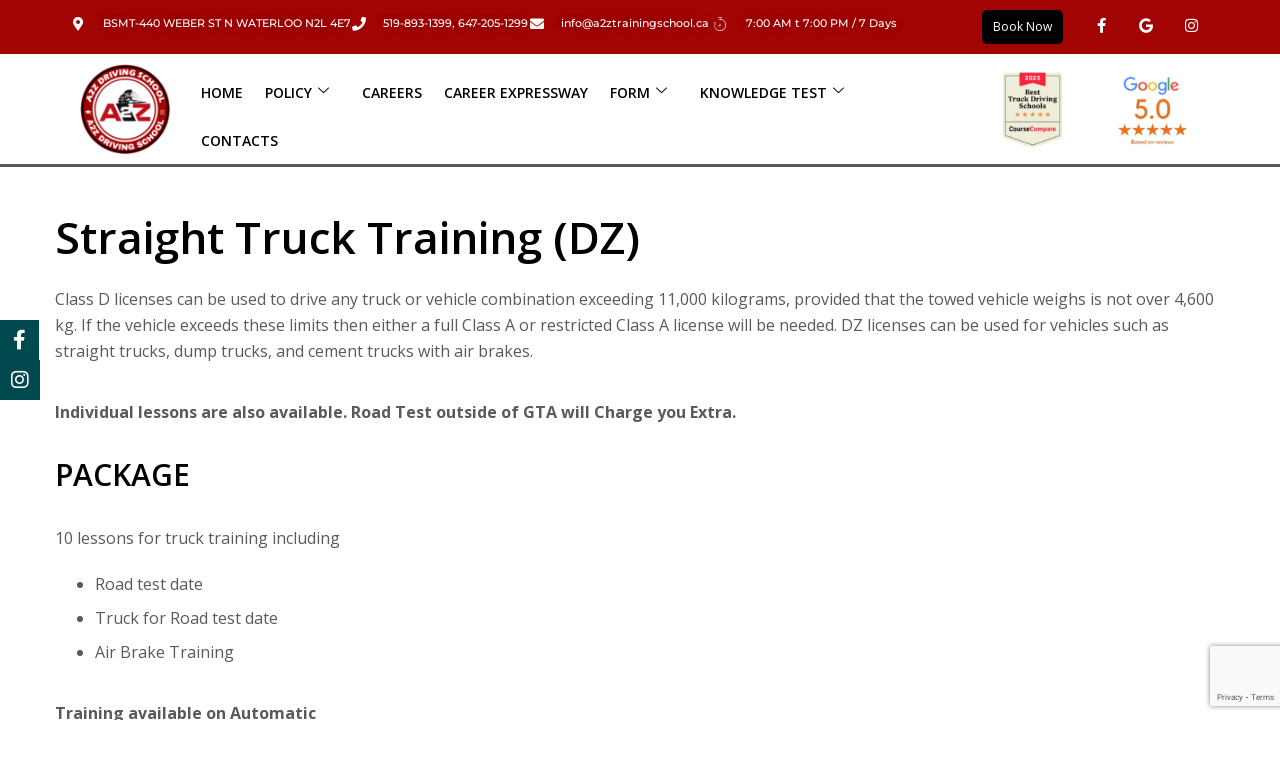

--- FILE ---
content_type: text/html; charset=UTF-8
request_url: https://a2ztrainingschool.ca/program/dz-license/
body_size: 18484
content:

<!DOCTYPE html>
<html lang="en" prefix="og: https://ogp.me/ns#">

<head>
	<meta charset="UTF-8">
	<meta name="viewport" content="width=device-width, initial-scale=1.0" />
			<style>img:is([sizes="auto" i], [sizes^="auto," i]) { contain-intrinsic-size: 3000px 1500px }</style>
	
            <script data-no-defer="1" data-ezscrex="false" data-cfasync="false" data-pagespeed-no-defer data-cookieconsent="ignore">
                var ctPublicFunctions = {"_ajax_nonce":"d217796c59","_rest_nonce":"a00631e3ce","_ajax_url":"\/wp-admin\/admin-ajax.php","_rest_url":"https:\/\/a2ztrainingschool.ca\/wp-json\/","data__cookies_type":"none","data__ajax_type":"rest","data__bot_detector_enabled":"1","data__frontend_data_log_enabled":1,"cookiePrefix":"","wprocket_detected":false,"host_url":"a2ztrainingschool.ca","text__ee_click_to_select":"Click to select the whole data","text__ee_original_email":"The complete one is","text__ee_got_it":"Got it","text__ee_blocked":"Blocked","text__ee_cannot_connect":"Cannot connect","text__ee_cannot_decode":"Can not decode email. Unknown reason","text__ee_email_decoder":"CleanTalk email decoder","text__ee_wait_for_decoding":"The magic is on the way!","text__ee_decoding_process":"Please wait a few seconds while we decode the contact data."}
            </script>
        
            <script data-no-defer="1" data-ezscrex="false" data-cfasync="false" data-pagespeed-no-defer data-cookieconsent="ignore">
                var ctPublic = {"_ajax_nonce":"d217796c59","settings__forms__check_internal":"0","settings__forms__check_external":"0","settings__forms__force_protection":"0","settings__forms__search_test":"1","settings__data__bot_detector_enabled":"1","settings__sfw__anti_crawler":0,"blog_home":"https:\/\/a2ztrainingschool.ca\/","pixel__setting":"3","pixel__enabled":true,"pixel__url":null,"data__email_check_before_post":"1","data__email_check_exist_post":"1","data__cookies_type":"none","data__key_is_ok":true,"data__visible_fields_required":true,"wl_brandname":"Anti-Spam by CleanTalk","wl_brandname_short":"CleanTalk","ct_checkjs_key":"5837b85764d56958364c64302bf7e83dbca52d45d6316b67a4467ba75ca16047","emailEncoderPassKey":"4cc8a9e06b35a83578ec2122dd57d4bf","bot_detector_forms_excluded":"W10=","advancedCacheExists":true,"varnishCacheExists":false,"wc_ajax_add_to_cart":false,"theRealPerson":{"phrases":{"trpHeading":"The Real Person Badge!","trpContent1":"The commenter acts as a real person and verified as not a bot.","trpContent2":"Passed all tests against spam bots. Anti-Spam by CleanTalk.","trpContentLearnMore":"Learn more"},"trpContentLink":"https:\/\/cleantalk.org\/the-real-person?utm_id=&amp;utm_term=&amp;utm_source=admin_side&amp;utm_medium=trp_badge&amp;utm_content=trp_badge_link_click&amp;utm_campaign=apbct_links","imgPersonUrl":"https:\/\/a2ztrainingschool.ca\/wp-content\/plugins\/cleantalk-spam-protect\/css\/images\/real_user.svg","imgShieldUrl":"https:\/\/a2ztrainingschool.ca\/wp-content\/plugins\/cleantalk-spam-protect\/css\/images\/shield.svg"}}
            </script>
        
<!-- Search Engine Optimization by Rank Math - https://rankmath.com/ -->
<title>DZ License Training School Kitchener, Ontario</title>
<meta name="description" content="DZ License Training School Kitchener, Ontario- Contact A2Z training school for DZ License training. Individual lessons are also available."/>
<meta name="robots" content="follow, index, max-snippet:-1, max-video-preview:-1, max-image-preview:large"/>
<link rel="canonical" href="https://a2ztrainingschool.ca/program/dz-license/" />
<meta property="og:locale" content="en_US" />
<meta property="og:type" content="article" />
<meta property="og:title" content="DZ License Training School Kitchener, Ontario" />
<meta property="og:description" content="DZ License Training School Kitchener, Ontario- Contact A2Z training school for DZ License training. Individual lessons are also available." />
<meta property="og:url" content="https://a2ztrainingschool.ca/program/dz-license/" />
<meta property="og:site_name" content="Remarkable MELT training: Hit the road with expert guidance." />
<meta property="og:updated_time" content="2024-03-06T15:59:31+00:00" />
<meta property="og:image" content="https://a2ztrainingschool.ca/wp-content/uploads/2017/10/img3.png" />
<meta property="og:image:secure_url" content="https://a2ztrainingschool.ca/wp-content/uploads/2017/10/img3.png" />
<meta property="og:image:width" content="478" />
<meta property="og:image:height" content="262" />
<meta property="og:image:alt" content="DZ-License" />
<meta property="og:image:type" content="image/png" />
<meta name="twitter:card" content="summary_large_image" />
<meta name="twitter:title" content="DZ License Training School Kitchener, Ontario" />
<meta name="twitter:description" content="DZ License Training School Kitchener, Ontario- Contact A2Z training school for DZ License training. Individual lessons are also available." />
<meta name="twitter:image" content="https://a2ztrainingschool.ca/wp-content/uploads/2017/10/img3.png" />
<!-- /Rank Math WordPress SEO plugin -->

<link rel='dns-prefetch' href='//fd.cleantalk.org' />
<link rel='dns-prefetch' href='//fonts.googleapis.com' />
<link rel="alternate" type="application/rss+xml" title="Remarkable MELT training: Hit the road with expert guidance. &raquo; Feed" href="https://a2ztrainingschool.ca/feed/" />
<link rel="alternate" type="application/rss+xml" title="Remarkable MELT training: Hit the road with expert guidance. &raquo; Comments Feed" href="https://a2ztrainingschool.ca/comments/feed/" />
<script type="text/javascript">
/* <![CDATA[ */
window._wpemojiSettings = {"baseUrl":"https:\/\/s.w.org\/images\/core\/emoji\/16.0.1\/72x72\/","ext":".png","svgUrl":"https:\/\/s.w.org\/images\/core\/emoji\/16.0.1\/svg\/","svgExt":".svg","source":{"concatemoji":"https:\/\/a2ztrainingschool.ca\/wp-includes\/js\/wp-emoji-release.min.js?ver=6.8.2"}};
/*! This file is auto-generated */
!function(s,n){var o,i,e;function c(e){try{var t={supportTests:e,timestamp:(new Date).valueOf()};sessionStorage.setItem(o,JSON.stringify(t))}catch(e){}}function p(e,t,n){e.clearRect(0,0,e.canvas.width,e.canvas.height),e.fillText(t,0,0);var t=new Uint32Array(e.getImageData(0,0,e.canvas.width,e.canvas.height).data),a=(e.clearRect(0,0,e.canvas.width,e.canvas.height),e.fillText(n,0,0),new Uint32Array(e.getImageData(0,0,e.canvas.width,e.canvas.height).data));return t.every(function(e,t){return e===a[t]})}function u(e,t){e.clearRect(0,0,e.canvas.width,e.canvas.height),e.fillText(t,0,0);for(var n=e.getImageData(16,16,1,1),a=0;a<n.data.length;a++)if(0!==n.data[a])return!1;return!0}function f(e,t,n,a){switch(t){case"flag":return n(e,"\ud83c\udff3\ufe0f\u200d\u26a7\ufe0f","\ud83c\udff3\ufe0f\u200b\u26a7\ufe0f")?!1:!n(e,"\ud83c\udde8\ud83c\uddf6","\ud83c\udde8\u200b\ud83c\uddf6")&&!n(e,"\ud83c\udff4\udb40\udc67\udb40\udc62\udb40\udc65\udb40\udc6e\udb40\udc67\udb40\udc7f","\ud83c\udff4\u200b\udb40\udc67\u200b\udb40\udc62\u200b\udb40\udc65\u200b\udb40\udc6e\u200b\udb40\udc67\u200b\udb40\udc7f");case"emoji":return!a(e,"\ud83e\udedf")}return!1}function g(e,t,n,a){var r="undefined"!=typeof WorkerGlobalScope&&self instanceof WorkerGlobalScope?new OffscreenCanvas(300,150):s.createElement("canvas"),o=r.getContext("2d",{willReadFrequently:!0}),i=(o.textBaseline="top",o.font="600 32px Arial",{});return e.forEach(function(e){i[e]=t(o,e,n,a)}),i}function t(e){var t=s.createElement("script");t.src=e,t.defer=!0,s.head.appendChild(t)}"undefined"!=typeof Promise&&(o="wpEmojiSettingsSupports",i=["flag","emoji"],n.supports={everything:!0,everythingExceptFlag:!0},e=new Promise(function(e){s.addEventListener("DOMContentLoaded",e,{once:!0})}),new Promise(function(t){var n=function(){try{var e=JSON.parse(sessionStorage.getItem(o));if("object"==typeof e&&"number"==typeof e.timestamp&&(new Date).valueOf()<e.timestamp+604800&&"object"==typeof e.supportTests)return e.supportTests}catch(e){}return null}();if(!n){if("undefined"!=typeof Worker&&"undefined"!=typeof OffscreenCanvas&&"undefined"!=typeof URL&&URL.createObjectURL&&"undefined"!=typeof Blob)try{var e="postMessage("+g.toString()+"("+[JSON.stringify(i),f.toString(),p.toString(),u.toString()].join(",")+"));",a=new Blob([e],{type:"text/javascript"}),r=new Worker(URL.createObjectURL(a),{name:"wpTestEmojiSupports"});return void(r.onmessage=function(e){c(n=e.data),r.terminate(),t(n)})}catch(e){}c(n=g(i,f,p,u))}t(n)}).then(function(e){for(var t in e)n.supports[t]=e[t],n.supports.everything=n.supports.everything&&n.supports[t],"flag"!==t&&(n.supports.everythingExceptFlag=n.supports.everythingExceptFlag&&n.supports[t]);n.supports.everythingExceptFlag=n.supports.everythingExceptFlag&&!n.supports.flag,n.DOMReady=!1,n.readyCallback=function(){n.DOMReady=!0}}).then(function(){return e}).then(function(){var e;n.supports.everything||(n.readyCallback(),(e=n.source||{}).concatemoji?t(e.concatemoji):e.wpemoji&&e.twemoji&&(t(e.twemoji),t(e.wpemoji)))}))}((window,document),window._wpemojiSettings);
/* ]]> */
</script>
<link rel='stylesheet' id='elementor-frontend-css' href='https://a2ztrainingschool.ca/wp-content/plugins/elementor/assets/css/frontend.min.css?ver=3.32.2' type='text/css' media='all' />
<link rel='stylesheet' id='elementor-post-1687-css' href='https://a2ztrainingschool.ca/wp-content/uploads/elementor/css/post-1687.css?ver=1758781501' type='text/css' media='all' />
<style id='wp-emoji-styles-inline-css' type='text/css'>

	img.wp-smiley, img.emoji {
		display: inline !important;
		border: none !important;
		box-shadow: none !important;
		height: 1em !important;
		width: 1em !important;
		margin: 0 0.07em !important;
		vertical-align: -0.1em !important;
		background: none !important;
		padding: 0 !important;
	}
</style>
<style id='wp-block-library-inline-css' type='text/css'>
:root{--wp-admin-theme-color:#007cba;--wp-admin-theme-color--rgb:0,124,186;--wp-admin-theme-color-darker-10:#006ba1;--wp-admin-theme-color-darker-10--rgb:0,107,161;--wp-admin-theme-color-darker-20:#005a87;--wp-admin-theme-color-darker-20--rgb:0,90,135;--wp-admin-border-width-focus:2px;--wp-block-synced-color:#7a00df;--wp-block-synced-color--rgb:122,0,223;--wp-bound-block-color:var(--wp-block-synced-color)}@media (min-resolution:192dpi){:root{--wp-admin-border-width-focus:1.5px}}.wp-element-button{cursor:pointer}:root{--wp--preset--font-size--normal:16px;--wp--preset--font-size--huge:42px}:root .has-very-light-gray-background-color{background-color:#eee}:root .has-very-dark-gray-background-color{background-color:#313131}:root .has-very-light-gray-color{color:#eee}:root .has-very-dark-gray-color{color:#313131}:root .has-vivid-green-cyan-to-vivid-cyan-blue-gradient-background{background:linear-gradient(135deg,#00d084,#0693e3)}:root .has-purple-crush-gradient-background{background:linear-gradient(135deg,#34e2e4,#4721fb 50%,#ab1dfe)}:root .has-hazy-dawn-gradient-background{background:linear-gradient(135deg,#faaca8,#dad0ec)}:root .has-subdued-olive-gradient-background{background:linear-gradient(135deg,#fafae1,#67a671)}:root .has-atomic-cream-gradient-background{background:linear-gradient(135deg,#fdd79a,#004a59)}:root .has-nightshade-gradient-background{background:linear-gradient(135deg,#330968,#31cdcf)}:root .has-midnight-gradient-background{background:linear-gradient(135deg,#020381,#2874fc)}.has-regular-font-size{font-size:1em}.has-larger-font-size{font-size:2.625em}.has-normal-font-size{font-size:var(--wp--preset--font-size--normal)}.has-huge-font-size{font-size:var(--wp--preset--font-size--huge)}.has-text-align-center{text-align:center}.has-text-align-left{text-align:left}.has-text-align-right{text-align:right}#end-resizable-editor-section{display:none}.aligncenter{clear:both}.items-justified-left{justify-content:flex-start}.items-justified-center{justify-content:center}.items-justified-right{justify-content:flex-end}.items-justified-space-between{justify-content:space-between}.screen-reader-text{border:0;clip-path:inset(50%);height:1px;margin:-1px;overflow:hidden;padding:0;position:absolute;width:1px;word-wrap:normal!important}.screen-reader-text:focus{background-color:#ddd;clip-path:none;color:#444;display:block;font-size:1em;height:auto;left:5px;line-height:normal;padding:15px 23px 14px;text-decoration:none;top:5px;width:auto;z-index:100000}html :where(.has-border-color){border-style:solid}html :where([style*=border-top-color]){border-top-style:solid}html :where([style*=border-right-color]){border-right-style:solid}html :where([style*=border-bottom-color]){border-bottom-style:solid}html :where([style*=border-left-color]){border-left-style:solid}html :where([style*=border-width]){border-style:solid}html :where([style*=border-top-width]){border-top-style:solid}html :where([style*=border-right-width]){border-right-style:solid}html :where([style*=border-bottom-width]){border-bottom-style:solid}html :where([style*=border-left-width]){border-left-style:solid}html :where(img[class*=wp-image-]){height:auto;max-width:100%}:where(figure){margin:0 0 1em}html :where(.is-position-sticky){--wp-admin--admin-bar--position-offset:var(--wp-admin--admin-bar--height,0px)}@media screen and (max-width:600px){html :where(.is-position-sticky){--wp-admin--admin-bar--position-offset:0px}}
</style>
<style id='classic-theme-styles-inline-css' type='text/css'>
/*! This file is auto-generated */
.wp-block-button__link{color:#fff;background-color:#32373c;border-radius:9999px;box-shadow:none;text-decoration:none;padding:calc(.667em + 2px) calc(1.333em + 2px);font-size:1.125em}.wp-block-file__button{background:#32373c;color:#fff;text-decoration:none}
</style>
<link rel='stylesheet' id='cleantalk-public-css-css' href='https://a2ztrainingschool.ca/wp-content/plugins/cleantalk-spam-protect/css/cleantalk-public.min.css?ver=6.64_1758781378' type='text/css' media='all' />
<link rel='stylesheet' id='cleantalk-email-decoder-css-css' href='https://a2ztrainingschool.ca/wp-content/plugins/cleantalk-spam-protect/css/cleantalk-email-decoder.min.css?ver=6.64_1758781378' type='text/css' media='all' />
<link rel='stylesheet' id='cleantalk-trp-css-css' href='https://a2ztrainingschool.ca/wp-content/plugins/cleantalk-spam-protect/css/cleantalk-trp.min.css?ver=6.64_1758781378' type='text/css' media='all' />
<link rel='stylesheet' id='contact-form-7-css' href='https://a2ztrainingschool.ca/wp-content/plugins/contact-form-7/includes/css/styles.css?ver=6.1.1' type='text/css' media='all' />
<link rel='stylesheet' id='quiz-maker-css' href='https://a2ztrainingschool.ca/wp-content/plugins/quiz-maker/public/css/quiz-maker-public.css?ver=8.7.7' type='text/css' media='all' />
<link rel='stylesheet' id='side-menu-lite-css' href='https://a2ztrainingschool.ca/wp-content/plugins/side-menu-lite/public/assets/css/style.min.css?ver=5.5' type='text/css' media='all' />
<link rel='stylesheet' id='side-menu-lite-fontawesome-css' href='https://a2ztrainingschool.ca/wp-content/plugins/side-menu-lite/vendors/fontawesome/css/all.css?ver=7.0' type='text/css' media='all' />
<link rel='stylesheet' id='dricub-driving-school-fonts-css' href='https://fonts.googleapis.com/css?family=Open+Sans%3A100%2C100i%2C200%2C200i%2C300%2C300i%2C400%2C400i%2C600%2C600i%2C700%2C700i%2C800%2C800i%2C900%2C900i%7CRoboto%3A100%2C100i%2C200%2C200i%2C300%2C300i%2C400%2C400i%2C600%2C600i%2C700%2C700i%2C800%2C800i%2C900%2C900i&#038;subset=latin%2Ccyrillic-ext%2Clatin-ext%2Ccyrillic%2Cgreek-ext%2Cgreek%2Cvietnamese' type='text/css' media='all' />
<link rel='stylesheet' id='js_composer_front-css' href='https://a2ztrainingschool.ca/wp-content/plugins/js_composer/assets/css/js_composer.min.css?ver=6.6.0' type='text/css' media='all' />
<link rel='stylesheet' id='ekit-widget-styles-css' href='https://a2ztrainingschool.ca/wp-content/plugins/elementskit-lite/widgets/init/assets/css/widget-styles.css?ver=3.7.3' type='text/css' media='all' />
<link rel='stylesheet' id='ekit-responsive-css' href='https://a2ztrainingschool.ca/wp-content/plugins/elementskit-lite/widgets/init/assets/css/responsive.css?ver=3.7.3' type='text/css' media='all' />
<link rel='stylesheet' id='dricub-driving-school-style-css' href='https://a2ztrainingschool.ca/wp-content/themes/dricub-driving-school/style.css?ver=1758785326' type='text/css' media='all' />
<style id='dricub-driving-school-style-inline-css' type='text/css'>

        @media (min-width: 1050px) {
        #tt-footer:before {
        background: url(https://a2ztrainingschool.ca/wp-content/themes/dricub-driving-school/images/tt-foter-bg1.png) top right no-repeat;
        width: 256px;
        height: 266px;
        }
        }
    
            body {
        font-family:Open Sans;
font-size:16px;
line-height:26px;
        }
        h1 {
        font-family:Open Sans;
font-weight:600;
font-size:44px;
line-height:40px;
color:#000;
  
        }
        h2 {
        font-family:Open Sans;
font-weight:600;
font-size:36px;
line-height:40px;
color:#000;
  
        }
        h3 {
        font-family:Open Sans;
font-weight:600;
font-size:30px;
line-height:40px;
color:#000;
  
        }
        h4 {
        font-family:Open Sans;
font-weight:600;
font-size:26px;
line-height:40px;
color:#000;
  
        }
        h5 {
        font-family:Open Sans;
font-weight:600;
font-size:22px;
line-height:40px;
color:#000;
  
        }
        h6 {
        font-family:Open Sans;
font-weight:600;
font-size:18px;
line-height:40px;
color:#000;
  
        }

        #tt-header .tt-menu > ul > li > a {
              
        }
        .tt-block-aside h3.tt-title {
        font-family:Open Sans;
font-weight:400;
font-size:24px;
color:#f2f2f2;
      
        }

        #tt-header .tt-header-top {
	font-size:11.5px !important;
}
#tt-header .tt-logo .logo-icon {
    height:100px !important;
}
#tt-header .tt-header-wrapper-top {
    background: #a20303 !important;
}
.mainSlider .slide .slide-content div[class^=&quot;tp-caption-&quot;] {
    color: #fff !important;
}
.tt-promo-03 {
    background: #a20303 !important;
}
.tt-promo-03 .tt-title span {
    color: #000000 !important;
    font-weight: bold !important;
    font-style: italic !important;
}
#tt-footer {
	background: #1d1c1c !important;
}
#tt-footer:before {
	display:none !important; 
}
.box-parallax .description:before {
	background: #333 !important;
}
#tt-header .tt-header-bottom {
    min-height: 80px !important;
}
tt-header-wrapper-bottom{
	 min-height: 80px !important;
}
.breadcrumbs {
    position: relative;
    margin-bottom: 0 !important;
}
.tt-title-lg.title-sub-page {
    padding-bottom: 0 !important;
}
#tt-footer {
    margin-top: 0px !important;
}
.az-tr{
    background: #d11104;
    padding: 30px 0;
}
.az-tr h6{
    text-align: center;
    margin: 10px 0;
    font-size: 30px;
	text-transform:uppercase;
	font-style:italic;
    font-weight: bold;
    color: #fff;
}
.az-tr p{
	color:#fff;
	font-size:18px;
	margin:0;
}

.az-tr a {
    background: #fff;
    padding: 10px 20px;
    display: inline-block;
    margin-top: 20px;
    color: #000;
	border:1px solid transparent;
    text-transform: uppercase;
    font-weight: bold;
	transition:ease all 0.20s;
    text-decoration: none;
    border-radius: 30px;
}
.az-tr a:hover{
	background:none;
	border:1px solid #fff;
}
.wpb_button, .wpb_content_element, ul.wpb_thumbnails-fluid&gt;li {
    margin-bottom: 0px !important;
}


.container-indent4:not(.sub-pages-indent) {
    margin-top: 0 !important;
}
.vc_col-has-fill&gt;.vc_column-inner, .vc_row-has-fill+.vc_row-full-width+.vc_row&gt;.vc_column_container&gt;.vc_column-inner, .vc_row-has-fill+.vc_row&gt;.vc_column_container&gt;.vc_column-inner, .vc_row-has-fill&gt;.vc_column_container&gt;.vc_column-inner{
padding-top:0px !important;
}
#page-main {
    padding-bottom: 40px !important;
}
.site-main{
	padding-bottom:0 !important;
}
@media only screen and (max-width: 768px) {
.tt-header-wrapper-top .tt-header-top a {color:#fff !important;}
.tt-header-wrapper-top .tt-header-top .tt-box-time {color:#fff !important;}
}
.btn-extra{color:#fff !important;}

.tt-title-lg.title-sub-page {
    padding-bottom: 20px !important;
    font-size: 30px;
    font-weight: 800;
}

.ays-image-question-img img{width:auto !important;}
.az-tr {
    background: #d11104;
    padding: 30px 20px;
}

#tt-header .tt-menu &gt; ul &gt; li &gt; a span {
  position: static;
  display: inline-block;
  transition: none;
}
.tt-baner-01 {
    display: none!important;
}
a:active,
a:hover {
  color: #d11104;
}
::selection {
  background: #d11104;
}
::-moz-selection {
  background: #d11104;
}
.color {
  color: #d11104;
}
.btn-border:hover {
  border-color: #d11104;
  color: #d11104;
}
.list-icon li a:hover {
  color: #d11104;
}
/*---------------------------------------*/
/*------------- list-disc ---------------*/
/*---------------------------------------*/
ul.list-disc li a:hover {
  color: #d11104;
}
@keyframes loaderBlock {
  0%,
  30% {
	transform: rotate(0);
  }
  55% {
	background-color: #d11104;
  }
  100% {
	transform: rotate(90deg);
  }
}
@keyframes loaderBlockInverse {
  0%,
  20% {
	transform: rotate(0);
  }
  55% {
	background-color: #d11104;
  }
  100% {
	transform: rotate(-90deg);
  }
}
.loader span {
  background-color: #d11104;
}
.radio:hover {
  color: #d11104;
}
/*---------------------------------------*/
/*------------ form-default -------------*/
/*---------------------------------------*/
.wpcf7-form .wpcf7-form-control-wrap .wpcf7-form-control:focus,
.form-default .form-control:focus {
  border-color: #d11104;
}

.form-default-02 .form-control:focus {
  border-color: #d11104;
}
#tt-header .tt-header-top .tt-box-phone a:hover,
#tt-header .tt-header-top .tt-box-email a:hover,
#tt-header .tt-header-top .tt-box-time a:hover,
#tt-header .tt-header-top .tt-box-location a:hover {
  color: #d11104;
}
@media (max-width: 1219px) {
  #tt-header .tt-header-wrapper-top .tt-header-top .tt-box-phone a:hover,
  #tt-header .tt-header-wrapper-top .tt-header-top .tt-box-email a:hover,
  #tt-header .tt-header-wrapper-top .tt-header-top .tt-box-time a:hover,
  #tt-header .tt-header-wrapper-top .tt-header-top .tt-box-location a:hover {
	color: #d11104;
  }
}
#tt-header .tt-header-top-toggle .btn-toggle:hover {
  color: #d11104;
}
@media (min-width: 701px) {
  #tt-header .tt-menu > ul > li.current-menu-item a {
	color: #d11104;
  }
  #tt-header .tt-menu > ul > li.is-hover > a,
  #tt-header .tt-menu > ul > li.active > a {
	color: #d11104;
  }
  #tt-header .tt-menu > ul > li.is-hover > a {
	color: #d11104;
  }
  #tt-header .tt-menu > ul > li.is-hover > ul a a:hover {
	color: #d11104;
  }
  #tt-header .tt-menu > ul .sub-menu li a:hover {
	background: #d11104;
  }
  #tt-header .tt-menu > ul .sub-menu li.active a {
	background: #d11104;
  }
}
@media (max-width: 700px) {
  #tt-header .tt-menu ul li.is-hover > a,
  #tt-header .tt-menu ul li.active > a {
	color: #d11104;
  }
}
#tt-header .tt-toggle-menu.active {
  color: #d11104;
}
#tt-header .tt-social-icon a:hover {
  color: #d11104;
}
@media (max-width: 1219px) {
  #tt-header .tt-social-icon a:hover {
	color: #d11104;
  }
}
#tt-footer:after {
  background: #d11104;
}
#tt-footer .title-aside {
  color: #d11104;
}
#tt-footer ul.menu li a:hover {
  color: #d11104;
}
#tt-footer .tt-social-icon a:before {
  background: #d11104;
}
#tt-footer .tt-social-icon li:hover i {
  color: #d11104;
}
#tt-footer .tt-baner-01 address span.tel i {
  color: #d11104;
}
.breadcrumbs .breadcrumb span[typeof="v:Breadcrumb"] a:hover {
  color: #d11104;
}
.calendar_wrap table tr td:hover {
  color: #d11104;
}
.calendar_wrap table tr td.today,
.calendar_wrap table tr td.today:hover,
.calendar_wrap table tr td.today.disabled,
.calendar_wrap table tr td.today.disabled:hover {
  background-color: #fde19a;
  border-color: #fdf59a #fdf59a #fbed50;
}
.calendar_wrap table tr td.today:hover,
.calendar_wrap table tr td.today:hover:hover,
.calendar_wrap table tr td.today.disabled:hover,
.calendar_wrap table tr td.today.disabled:hover:hover,
.calendar_wrap table tr td.today:active,
.calendar_wrap table tr td.today:hover:active,
.calendar_wrap table tr td.today.disabled:active,
.calendar_wrap table tr td.today.disabled:hover:active,
.calendar_wrap table tr td.today.active,
.calendar_wrap table tr td.today:hover.active,
.calendar_wrap table tr td.today.disabled.active,
.calendar_wrap table tr td.today.disabled:hover.active,
.calendar_wrap table tr td.today.disabled,
.calendar_wrap table tr td.today:hover.disabled,
.calendar_wrap table tr td.today.disabled.disabled,
.calendar_wrap table tr td.today.disabled:hover.disabled,
.calendar_wrap table tr td.today[disabled],
.calendar_wrap table tr td.today:hover[disabled],
.calendar_wrap table tr td.today.disabled[disabled],
.calendar_wrap table tr td.today.disabled:hover[disabled] {
  background-color: #fdf59a;
}
.calendar_wrap table tr td.today:active,
.calendar_wrap table tr td.today:hover:active,
.calendar_wrap table tr td.today.disabled:active,
.calendar_wrap table tr td.today.disabled:hover:active,
.calendar_wrap table tr td.today.active,
.calendar_wrap table tr td.today:hover.active,
.calendar_wrap table tr td.today.disabled.active,
.calendar_wrap table tr td.today.disabled:hover.active {
  background-color: #fbf069 \9;
}
.calendar_wrap table tr td.active,
.calendar_wrap table tr td.active:hover,
.calendar_wrap table tr td.active.disabled,
.calendar_wrap table tr td.active.disabled:hover {
  background-color: #d11104;
  color: #fff;
}
.calendar_wrap table tr td.active:hover,
.calendar_wrap table tr td.active:hover:hover,
.calendar_wrap table tr td.active.disabled:hover,
.calendar_wrap table tr td.active.disabled:hover:hover,
.calendar_wrap table tr td.active:active,
.calendar_wrap table tr td.active:hover:active,
.calendar_wrap table tr td.active.disabled:active,
.calendar_wrap table tr td.active.disabled:hover:active,
.calendar_wrap table tr td.active.active,
.calendar_wrap table tr td.active:hover.active,
.calendar_wrap table tr td.active.disabled.active,
.calendar_wrap table tr td.active.disabled:hover.active,
.calendar_wrap table tr td.active.disabled,
.calendar_wrap table tr td.active:hover.disabled,
.calendar_wrap table tr td.active.disabled.disabled,
.calendar_wrap table tr td.active.disabled:hover.disabled,
.calendar_wrap table tr td.active[disabled],
.calendar_wrap table tr td.active:hover[disabled],
.calendar_wrap table tr td.active.disabled[disabled],
.calendar_wrap table tr td.active.disabled:hover[disabled] {
  background-color: #d11104;
}
.calendar_wrap table tr td span:hover {
  color: #d11104;
}
.calendar_wrap table tr td span.active,
.calendar_wrap table tr td span.active:hover,
.calendar_wrap table tr td span.active.disabled,
.calendar_wrap table tr td span.active.disabled:hover {
  background-color: #d11104;
}
.calendar_wrap table tr td span.active:hover,
.calendar_wrap table tr td span.active:hover:hover,
.calendar_wrap table tr td span.active.disabled:hover,
.calendar_wrap table tr td span.active.disabled:hover:hover,
.calendar_wrap table tr td span.active:active,
.calendar_wrap table tr td span.active:hover:active,
.calendar_wrap table tr td span.active.disabled:active,
.calendar_wrap table tr td span.active.disabled:hover:active,
.calendar_wrap table tr td span.active.active,
.calendar_wrap table tr td span.active:hover.active,
.calendar_wrap table tr td span.active.disabled.active,
.calendar_wrap table tr td span.active.disabled:hover.active,
.calendar_wrap table tr td span.active.disabled,
.calendar_wrap table tr td span.active:hover.disabled,
.calendar_wrap table tr td span.active.disabled.disabled,
.calendar_wrap table tr td span.active.disabled:hover.disabled,
.calendar_wrap table tr td span.active[disabled],
.calendar_wrap table tr td span.active:hover[disabled],
.calendar_wrap table tr td span.active.disabled[disabled],
.calendar_wrap table tr td span.active.disabled:hover[disabled] {
  background-color: #d11104;
}
.calendar_wrap thead tr:first-child th:hover,
.calendar_wrap tfoot tr:first-child th:hover {
  color: #d11104;
}
.calendar_wrap thead th.next:hover i,
.calendar_wrap thead th.prev:hover i {
  color: #d11104;
}
.back-to-top:hover {
  background-color: #d11104;
}
.tt-promo-03 .tt-title span {
  color: #d11104;
}
/*---------------------------------------*/
/*--- tt-promo-01 (Banner with timer) ---*/
/*---------------------------------------*/
.tt-promo-01 .col-info .description strong {
  color: #d11104;
}
.tt-promo-01 .col-info [class^="icon-"] {
  color: #d11104;
}
.tt-promo-01 .col-timer:before {
  background: #d11104;
}
.tt-box-layout-icon .col-item .icon {
  color: #d11104;
}
.tt-box-subjects1:hover .description .h6 {
  color: #d11104;
}
.tt-promo-table.active {
  border: 2px solid #d11104;
}
.tt-promo-table:hover .btn {
  background: #d11104;
}
.tt-promo-table.active h6 {
  background: #d11104;
}
.tt-promo-table.active:before {
  border-color: #d11104;
}
.tt-box-news .description h6 a:hover {
  color: #d11104;
}
.tt-box-news .description .info .comments:hover {
  color: #d11104;
}
.tt-box-news .description .info .link-transition {
  color: #d11104;
}
.testimonials-box-02 .rating {
  color: #ffc219;
}
.tt-accordion-box .item .tt-title:hover, .vc_toggle_title h4:hover{
  color: #d11104;
}
.pagination .nav-links .page-numbers:hover,
.pagination li:hover a {
  color: #d11104;
  border: 1px solid #d11104;
}
.pagination .nav-links .page-numbers.current,
.pagination li.active a {
  border: 1px solid #d11104;
  background: #d11104;
}
.list-addess .item .icon {
	color: #d11104;
}
.tt-total-info-row .tt-row .tt-total-info .tt-icon {
  color: #d11104;
}
@media only screen and (max-width: 1025px) {
  .tt-tabs .tt-tabs__body > div:hover > span {
	color: #d11104;
  }
  .tt-tabs .tt-tabs__body > div.active > span {
	background: #d11104;
  }
}
@media only screen and (min-width: 1025px) {
  .tt-tabs .tt-tabs__head > ul > li:hover span {
	color: #d11104;
  }
  .tt-tabs .tt-tabs__head > ul > li.active > span {
	background: #d11104;
  }
  .tt-tabs .tt-tabs__head > ul > li.active > span:before {
	background: #d11104;
  }
}
.tt-block-aside ul li > a:hover {
  color: #d11104;
}
.tagcloud li a:hover,.tt-post.single .post-categories li a:hover {
  border-color: #d11104;
  color: #d11104;
}
.tagcloud li.active a, .tt-post.single .post-categories li.active a{
  border-color: #d11104;
  background: #d11104;
}
.category-list li:hover a {
  color: #d11104;
}
.widget_tag_cloud .tagcloud a:hover {
  border-color: #d11104;
  color: #d11104;
}
.tags-list li.active a {
  border-color: #d11104;
  background: #d11104;
}
.tt-post-preview .item .post-title a:hover {
  color: #d11104;
}
.tt-post .post-image .post-img-link:hover {
  color: #d11104;
}
.tt-post .post-image .post-img-link:hover i {
  background-color: #d11104;
}
.tt-post .post-title a:hover {
  color: #d11104;
}
.tt-post .post-content blockquote:before {
  background: #d11104;
}
.tt-post .post-content blockquote:after {
  color: #d11104;
}
.tt-post .post-read-more .post-link {
  color: #d11104;
}
.slick-arrow-01 .slick-prev:hover:before,
.slick-arrow-01 .slick-next:hover:before {
  color: #d11104;
}
.slick-arrow-01 .slick-dots li:hover button,
.slick-arrow-01 .slick-dots li.slick-active button {
  background: #d11104;
}
.slick-arrow-01.white-dots.slick-arrow-01 .slick-dots li.slick-active button {
  background: #d11104;
}
.slick-arrow-02 .slick-prev:hover:before,
.slick-arrow-02 .slick-next:hover:before {
  color: #d11104;
}
.slick-arrow-02 .slick-dots li:hover button,
.slick-arrow-02 .slick-dots li.slick-active button {
  background: #d11104;
}
.slick-arrow-02.white-dots.slick-arrow-01 .slick-dots li.slick-active button {
  background: #d11104;
}
.slick-arrow-03 .slick-prev:hover:before,
.slick-arrow-03 .slick-next:hover:before {
  color: #d11104;
}
.slick-arrow-03 .slick-dots li:hover button,
.slick-arrow-03 .slick-dots li.slick-active button {
  background: #d11104;
}
.slick-arrow-03.white-dots.slick-arrow-01 .slick-dots li.slick-active button {
  background: #d11104;
}
.modal .modal-header .close:hover {
  color: #d11104;
}
.modal .modal-content {
  border-top: 6px solid #d11104;
}
.testimonials-box {
  border: 1px solid #d11104;
}
.testimonials-box .rating {
  color: #d11104;
}
.testimonials-box-indent .tt-icon .tt-bg {
  background: #d11104;
}
.testimonials-box:hover .author {
  color: #d11104;
}
.tt-box-subjects .img + .tt-nomber .tt-fon {
  background: #d11104;
}
.tt-box-subjects:hover .btn {
  background: #d11104;
}
.btn:hover:not(.no-hover) {
  background: #d11104;
}
.mainSlider .slick-arrow:hover {
  color: #d11104;
}
.tt-promo-01 {
  background: #d11104;
}
.box-parallax-counter .item-counter .description .value {
  color: #d11104;
}
.btn.inverse {
  background: #d11104;
}
.social-services .title-icon {
  color: #d11104;
}
.tt-accordion-box .item.active .tt-title, .vc_toggle_active h4 {
  color: #d11104 !important;
}
.testimonials-box-02 .tt-icon .tt-bg {
  background: #d11104;
}
.testimonials-box-02 {
  border: 1px solid #d11104;
}
.testimonials-box-02 .rating {
  color: #d11104;
}
html input[type="button"]:hover:not(.no-hover), input[type="reset"]:hover:not(.no-hover), input[type="submit"]:hover:not(.no-hover) {
  background: #d11104;
}
#tt-header .tt-header-top-toggle .btn-extra {
  background: #d11104;
}

.menu-item-has-children .current-menu-item
{
	background: #d11104;
}

@media only screen and (max-width: 700px)
{
.menu-item-has-children .current-menu-item a
{
	color: #d11104;
}

}

.back-to-top:hover { background-color: #d11104; -webkit-animation: ripple 0.5s linear 1; animation: ripple 0.5s linear 1; }

@keyframes ripple {
  0% {
	-webkit-box-shadow: 0 0 0 0 rgba(209,17,4,0.3), 0 0 0 10px rgba(209,17,4,0.3);
	box-shadow: 0 0 0 0 rgba(209,17,4,0.3), 0 0 0 10px rgba(209,17,4,0.3);
  }
  100% {
	-webkit-box-shadow: 0 0 0 10px rgba(209,17,4,), 0 0 0 20px rgba(209,17,4,);
	box-shadow: 0 0 0 10px rgba(209,17,4,), 0 0 0 20px rgba(209,17,4,);
  }
}

}

	
</style>
<link rel='stylesheet' id='dricub-driving-school-wp-default-norm-css' href='https://a2ztrainingschool.ca/wp-content/themes/dricub-driving-school/css/wp-default-norm.css' type='text/css' media='all' />
<link rel='stylesheet' id='elementor-gf-local-montserrat-css' href='https://a2ztrainingschool.ca/wp-content/uploads/elementor/google-fonts/css/montserrat.css?ver=1749472788' type='text/css' media='all' />
<link rel='stylesheet' id='elementor-icons-shared-0-css' href='https://a2ztrainingschool.ca/wp-content/plugins/elementor/assets/lib/font-awesome/css/fontawesome.min.css?ver=5.15.3' type='text/css' media='all' />
<link rel='stylesheet' id='elementor-icons-fa-solid-css' href='https://a2ztrainingschool.ca/wp-content/plugins/elementor/assets/lib/font-awesome/css/solid.min.css?ver=5.15.3' type='text/css' media='all' />
<link rel='stylesheet' id='elementor-icons-ekiticons-css' href='https://a2ztrainingschool.ca/wp-content/plugins/elementskit-lite/modules/elementskit-icon-pack/assets/css/ekiticons.css?ver=3.7.3' type='text/css' media='all' />
<link rel='stylesheet' id='elementor-icons-fa-brands-css' href='https://a2ztrainingschool.ca/wp-content/plugins/elementor/assets/lib/font-awesome/css/brands.min.css?ver=5.15.3' type='text/css' media='all' />
<script type="text/javascript" src="https://a2ztrainingschool.ca/wp-includes/js/jquery/jquery.min.js?ver=3.7.1" id="jquery-core-js"></script>
<script type="text/javascript" src="https://a2ztrainingschool.ca/wp-includes/js/jquery/jquery-migrate.min.js?ver=3.4.1" id="jquery-migrate-js"></script>
<script type="text/javascript" src="https://a2ztrainingschool.ca/wp-content/plugins/cleantalk-spam-protect/js/apbct-public-bundle.min.js?ver=6.64_1758781378" id="apbct-public-bundle.min-js-js"></script>
<script type="text/javascript" src="https://fd.cleantalk.org/ct-bot-detector-wrapper.js?ver=6.64" id="ct_bot_detector-js" defer="defer" data-wp-strategy="defer"></script>
<link rel="https://api.w.org/" href="https://a2ztrainingschool.ca/wp-json/" /><link rel="EditURI" type="application/rsd+xml" title="RSD" href="https://a2ztrainingschool.ca/xmlrpc.php?rsd" />
<meta name="generator" content="WordPress 6.8.2" />
<link rel='shortlink' href='https://a2ztrainingschool.ca/?p=813' />
<link rel="alternate" title="oEmbed (JSON)" type="application/json+oembed" href="https://a2ztrainingschool.ca/wp-json/oembed/1.0/embed?url=https%3A%2F%2Fa2ztrainingschool.ca%2Fprogram%2Fdz-license%2F" />
<link rel="alternate" title="oEmbed (XML)" type="text/xml+oembed" href="https://a2ztrainingschool.ca/wp-json/oembed/1.0/embed?url=https%3A%2F%2Fa2ztrainingschool.ca%2Fprogram%2Fdz-license%2F&#038;format=xml" />
<meta name="generator" content="Redux 4.5.7" /><meta name="ti-site-data" content="eyJyIjoiMTowITc6MCEzMDowIiwibyI6Imh0dHBzOlwvXC9hMnp0cmFpbmluZ3NjaG9vbC5jYVwvd3AtYWRtaW5cL2FkbWluLWFqYXgucGhwP2FjdGlvbj10aV9vbmxpbmVfdXNlcnNfZ29vZ2xlJnA9JTJGcHJvZ3JhbSUyRmR6LWxpY2Vuc2UlMkYifQ==" /><meta name="generator" content="Elementor 3.32.2; features: additional_custom_breakpoints; settings: css_print_method-external, google_font-enabled, font_display-auto">
			<style>
				.e-con.e-parent:nth-of-type(n+4):not(.e-lazyloaded):not(.e-no-lazyload),
				.e-con.e-parent:nth-of-type(n+4):not(.e-lazyloaded):not(.e-no-lazyload) * {
					background-image: none !important;
				}
				@media screen and (max-height: 1024px) {
					.e-con.e-parent:nth-of-type(n+3):not(.e-lazyloaded):not(.e-no-lazyload),
					.e-con.e-parent:nth-of-type(n+3):not(.e-lazyloaded):not(.e-no-lazyload) * {
						background-image: none !important;
					}
				}
				@media screen and (max-height: 640px) {
					.e-con.e-parent:nth-of-type(n+2):not(.e-lazyloaded):not(.e-no-lazyload),
					.e-con.e-parent:nth-of-type(n+2):not(.e-lazyloaded):not(.e-no-lazyload) * {
						background-image: none !important;
					}
				}
			</style>
			<meta name="generator" content="Powered by WPBakery Page Builder - drag and drop page builder for WordPress."/>
<meta name="generator" content="Powered by Slider Revolution 6.7.34 - responsive, Mobile-Friendly Slider Plugin for WordPress with comfortable drag and drop interface." />
<link rel="icon" href="https://a2ztrainingschool.ca/wp-content/uploads/2020/11/cropped-fav2-32x32.png" sizes="32x32" />
<link rel="icon" href="https://a2ztrainingschool.ca/wp-content/uploads/2020/11/cropped-fav2-192x192.png" sizes="192x192" />
<link rel="apple-touch-icon" href="https://a2ztrainingschool.ca/wp-content/uploads/2020/11/cropped-fav2-180x180.png" />
<meta name="msapplication-TileImage" content="https://a2ztrainingschool.ca/wp-content/uploads/2020/11/cropped-fav2-270x270.png" />
<script>function setREVStartSize(e){
			//window.requestAnimationFrame(function() {
				window.RSIW = window.RSIW===undefined ? window.innerWidth : window.RSIW;
				window.RSIH = window.RSIH===undefined ? window.innerHeight : window.RSIH;
				try {
					var pw = document.getElementById(e.c).parentNode.offsetWidth,
						newh;
					pw = pw===0 || isNaN(pw) || (e.l=="fullwidth" || e.layout=="fullwidth") ? window.RSIW : pw;
					e.tabw = e.tabw===undefined ? 0 : parseInt(e.tabw);
					e.thumbw = e.thumbw===undefined ? 0 : parseInt(e.thumbw);
					e.tabh = e.tabh===undefined ? 0 : parseInt(e.tabh);
					e.thumbh = e.thumbh===undefined ? 0 : parseInt(e.thumbh);
					e.tabhide = e.tabhide===undefined ? 0 : parseInt(e.tabhide);
					e.thumbhide = e.thumbhide===undefined ? 0 : parseInt(e.thumbhide);
					e.mh = e.mh===undefined || e.mh=="" || e.mh==="auto" ? 0 : parseInt(e.mh,0);
					if(e.layout==="fullscreen" || e.l==="fullscreen")
						newh = Math.max(e.mh,window.RSIH);
					else{
						e.gw = Array.isArray(e.gw) ? e.gw : [e.gw];
						for (var i in e.rl) if (e.gw[i]===undefined || e.gw[i]===0) e.gw[i] = e.gw[i-1];
						e.gh = e.el===undefined || e.el==="" || (Array.isArray(e.el) && e.el.length==0)? e.gh : e.el;
						e.gh = Array.isArray(e.gh) ? e.gh : [e.gh];
						for (var i in e.rl) if (e.gh[i]===undefined || e.gh[i]===0) e.gh[i] = e.gh[i-1];
											
						var nl = new Array(e.rl.length),
							ix = 0,
							sl;
						e.tabw = e.tabhide>=pw ? 0 : e.tabw;
						e.thumbw = e.thumbhide>=pw ? 0 : e.thumbw;
						e.tabh = e.tabhide>=pw ? 0 : e.tabh;
						e.thumbh = e.thumbhide>=pw ? 0 : e.thumbh;
						for (var i in e.rl) nl[i] = e.rl[i]<window.RSIW ? 0 : e.rl[i];
						sl = nl[0];
						for (var i in nl) if (sl>nl[i] && nl[i]>0) { sl = nl[i]; ix=i;}
						var m = pw>(e.gw[ix]+e.tabw+e.thumbw) ? 1 : (pw-(e.tabw+e.thumbw)) / (e.gw[ix]);
						newh =  (e.gh[ix] * m) + (e.tabh + e.thumbh);
					}
					var el = document.getElementById(e.c);
					if (el!==null && el) el.style.height = newh+"px";
					el = document.getElementById(e.c+"_wrapper");
					if (el!==null && el) {
						el.style.height = newh+"px";
						el.style.display = "block";
					}
				} catch(e){
					console.log("Failure at Presize of Slider:" + e)
				}
			//});
		  };</script>
		<style type="text/css" id="wp-custom-css">
			#tt-header .tt-menu > ul > li > a span{
	display: inline;
	
}
@media (min-width: 701px){
#tt-header .tt-menu > ul > li > a span:before {
    position: absolute;
    top: 112%!important;
    content: attr(data-hover);
    transform: translate3d(0, 0, 0);
	}}
.vc_btn3.vc_btn3-color-danger.vc_btn3-style-modern {
    color: #fff;
    border-color: #AE2424;
    background-color: #AE2424;
}
		</style>
		<style type="text/css" data-type="vc_shortcodes-custom-css">.vc_custom_1606154914691{margin-top: 0px !important;margin-bottom: 0px !important;}.vc_custom_1643734664180{margin-bottom: 0px !important;}</style><noscript><style> .wpb_animate_when_almost_visible { opacity: 1; }</style></noscript></head>

<body class="wp-singular our-programs-template-default single single-our-programs postid-813 wp-embed-responsive wp-theme-dricub-driving-school wpb-js-composer js-comp-ver-6.6.0 vc_responsive elementor-default elementor-kit-1450">

	
			<a class="skip-link screen-reader-text" href="#content">
			Skip to content		</a>
	
	
	<div class="ekit-template-content-markup ekit-template-content-header ekit-template-content-theme-support">
				<div data-elementor-type="wp-post" data-elementor-id="1687" class="elementor elementor-1687" data-elementor-post-type="elementskit_template">
						<section class="elementor-section elementor-top-section elementor-element elementor-element-c0129a6 elementor-section-full_width elementor-section-height-default elementor-section-height-default" data-id="c0129a6" data-element_type="section" data-settings="{&quot;background_background&quot;:&quot;classic&quot;}">
						<div class="elementor-container elementor-column-gap-default">
					<div class="elementor-column elementor-col-100 elementor-top-column elementor-element elementor-element-be2d6d7" data-id="be2d6d7" data-element_type="column">
			<div class="elementor-widget-wrap elementor-element-populated">
						<section class="elementor-section elementor-inner-section elementor-element elementor-element-eeccd92 elementor-hidden-phone elementor-section-height-min-height elementor-section-boxed elementor-section-height-default" data-id="eeccd92" data-element_type="section">
						<div class="elementor-container elementor-column-gap-no">
					<div class="elementor-column elementor-col-33 elementor-inner-column elementor-element elementor-element-76f0ac4" data-id="76f0ac4" data-element_type="column">
			<div class="elementor-widget-wrap elementor-element-populated">
						<div class="elementor-element elementor-element-8b34962 elementor-icon-list--layout-inline elementor-align-left elementor-list-item-link-full_width elementor-widget elementor-widget-icon-list" data-id="8b34962" data-element_type="widget" data-widget_type="icon-list.default">
				<div class="elementor-widget-container">
							<ul class="elementor-icon-list-items elementor-inline-items">
							<li class="elementor-icon-list-item elementor-inline-item">
											<span class="elementor-icon-list-icon">
							<i aria-hidden="true" class="fas fa-map-marker-alt"></i>						</span>
										<span class="elementor-icon-list-text"> BSMT-440 WEBER ST N WATERLOO N2L 4E7</span>
									</li>
								<li class="elementor-icon-list-item elementor-inline-item">
											<span class="elementor-icon-list-icon">
							<i aria-hidden="true" class="fas fa-phone"></i>						</span>
										<span class="elementor-icon-list-text">519-893-1399, 647-205-1299 </span>
									</li>
								<li class="elementor-icon-list-item elementor-inline-item">
											<span class="elementor-icon-list-icon">
							<i aria-hidden="true" class="fas fa-envelope"></i>						</span>
										<span class="elementor-icon-list-text">info@a2ztrainingschool.ca</span>
									</li>
								<li class="elementor-icon-list-item elementor-inline-item">
											<span class="elementor-icon-list-icon">
							<i aria-hidden="true" class="icon icon-countdown-timer"></i>						</span>
										<span class="elementor-icon-list-text">7:00 AM t 7:00 PM / 7 Days</span>
									</li>
						</ul>
						</div>
				</div>
					</div>
		</div>
				<div class="elementor-column elementor-col-33 elementor-inner-column elementor-element elementor-element-1af6a3c" data-id="1af6a3c" data-element_type="column">
			<div class="elementor-widget-wrap elementor-element-populated">
						<div class="elementor-element elementor-element-c23b1f4 elementor-align-center elementor-widget elementor-widget-elementskit-button" data-id="c23b1f4" data-element_type="widget" data-widget_type="elementskit-button.default">
				<div class="elementor-widget-container">
					<div class="ekit-wid-con" >		<div class="ekit-btn-wraper">
							<a href="https://a2ztrainingschool.ca/meet-now/" class="elementskit-btn  whitespace--normal" id="">
					Book Now				</a>
					</div>
        </div>				</div>
				</div>
					</div>
		</div>
				<div class="elementor-column elementor-col-33 elementor-inner-column elementor-element elementor-element-e352f6b" data-id="e352f6b" data-element_type="column">
			<div class="elementor-widget-wrap elementor-element-populated">
						<div class="elementor-element elementor-element-5da5222 e-grid-align-right elementor-widget__width-initial elementor-shape-rounded elementor-grid-0 elementor-widget elementor-widget-social-icons" data-id="5da5222" data-element_type="widget" data-widget_type="social-icons.default">
				<div class="elementor-widget-container">
							<div class="elementor-social-icons-wrapper elementor-grid" role="list">
							<span class="elementor-grid-item" role="listitem">
					<a class="elementor-icon elementor-social-icon elementor-social-icon-facebook-f elementor-repeater-item-320e991" href="https://www.facebook.com/a2ztrainingschool" target="_blank">
						<span class="elementor-screen-only">Facebook-f</span>
						<i aria-hidden="true" class="fab fa-facebook-f"></i>					</a>
				</span>
							<span class="elementor-grid-item" role="listitem">
					<a class="elementor-icon elementor-social-icon elementor-social-icon-google elementor-repeater-item-e790b09" href="https://goo.gl/maps/AxgkWnHaV3cWEitW6" target="_blank">
						<span class="elementor-screen-only">Google</span>
						<i aria-hidden="true" class="fab fa-google"></i>					</a>
				</span>
							<span class="elementor-grid-item" role="listitem">
					<a class="elementor-icon elementor-social-icon elementor-social-icon-instagram elementor-repeater-item-ac134a2" href="https://www.instagram.com/a2zdrivingschol/" target="_blank">
						<span class="elementor-screen-only">Instagram</span>
						<i aria-hidden="true" class="fab fa-instagram"></i>					</a>
				</span>
					</div>
						</div>
				</div>
					</div>
		</div>
					</div>
		</section>
					</div>
		</div>
					</div>
		</section>
				<section class="elementor-section elementor-top-section elementor-element elementor-element-21f2199 elementor-section-content-middle elementor-section-boxed elementor-section-height-default elementor-section-height-default" data-id="21f2199" data-element_type="section" data-settings="{&quot;background_background&quot;:&quot;classic&quot;}">
						<div class="elementor-container elementor-column-gap-default">
					<div class="elementor-column elementor-col-25 elementor-top-column elementor-element elementor-element-2aad49b" data-id="2aad49b" data-element_type="column">
			<div class="elementor-widget-wrap elementor-element-populated">
						<div class="elementor-element elementor-element-068b4c1 elementor-widget elementor-widget-image" data-id="068b4c1" data-element_type="widget" data-widget_type="image.default">
				<div class="elementor-widget-container">
																<a href="https://a2ztrainingschool.ca/">
							<img width="100" height="100" src="https://a2ztrainingschool.ca/wp-content/uploads/2024/05/A2Z-Driving-School-e1709656997258.png" class="attachment-large size-large wp-image-1688" alt="" />								</a>
															</div>
				</div>
					</div>
		</div>
				<div class="elementor-column elementor-col-25 elementor-top-column elementor-element elementor-element-9b827b6" data-id="9b827b6" data-element_type="column">
			<div class="elementor-widget-wrap elementor-element-populated">
						<div class="elementor-element elementor-element-b732f25 elementor-widget__width-initial elementor-widget elementor-widget-ekit-nav-menu" data-id="b732f25" data-element_type="widget" data-widget_type="ekit-nav-menu.default">
				<div class="elementor-widget-container">
							<nav class="ekit-wid-con ekit_menu_responsive_tablet" 
			data-hamburger-icon="" 
			data-hamburger-icon-type="icon" 
			data-responsive-breakpoint="1024">
			            <button class="elementskit-menu-hamburger elementskit-menu-toggler"  type="button" aria-label="hamburger-icon">
                                    <span class="elementskit-menu-hamburger-icon"></span><span class="elementskit-menu-hamburger-icon"></span><span class="elementskit-menu-hamburger-icon"></span>
                            </button>
            <div id="ekit-megamenu-cutomer-service" class="elementskit-menu-container elementskit-menu-offcanvas-elements elementskit-navbar-nav-default ekit-nav-menu-one-page-no ekit-nav-dropdown-hover"><ul id="menu-cutomer-service" class="elementskit-navbar-nav elementskit-menu-po-left submenu-click-on-icon"><li id="menu-item-1654" class="menu-item menu-item-type-post_type menu-item-object-page menu-item-home menu-item-1654 nav-item elementskit-mobile-builder-content" data-vertical-menu=750px><a href="https://a2ztrainingschool.ca/" class="ekit-menu-nav-link">Home</a></li>
<li id="menu-item-921" class="menu-item menu-item-type-post_type menu-item-object-page menu-item-has-children menu-item-921 nav-item elementskit-dropdown-has relative_position elementskit-dropdown-menu-default_width elementskit-mobile-builder-content" data-vertical-menu=750px><a href="https://a2ztrainingschool.ca/about/" class="ekit-menu-nav-link ekit-menu-dropdown-toggle">Policy<i aria-hidden="true" class="icon icon-down-arrow1 elementskit-submenu-indicator"></i></a>
<ul class="elementskit-dropdown elementskit-submenu-panel">
	<li id="menu-item-1132" class="menu-item menu-item-type-post_type menu-item-object-page menu-item-1132 nav-item elementskit-mobile-builder-content" data-vertical-menu=750px><a href="https://a2ztrainingschool.ca/sexual-violence-policy/" class=" dropdown-item">Sexual Violence Policy</a></ul>
</li>
<li id="menu-item-916" class="menu-item menu-item-type-post_type menu-item-object-page menu-item-916 nav-item elementskit-mobile-builder-content" data-vertical-menu=750px><a href="https://a2ztrainingschool.ca/careers/" class="ekit-menu-nav-link">Careers</a></li>
<li id="menu-item-1585" class="menu-item menu-item-type-custom menu-item-object-custom menu-item-1585 nav-item elementskit-mobile-builder-content" data-vertical-menu=750px><a target="_blank" href="https://app.smartsheet.com/b/form/b63cb8695dd54ff9b5fce7eddcd71768" class="ekit-menu-nav-link">Career ExpressWay</a></li>
<li id="menu-item-1568" class="menu-item menu-item-type-custom menu-item-object-custom menu-item-has-children menu-item-1568 nav-item elementskit-dropdown-has relative_position elementskit-dropdown-menu-default_width elementskit-mobile-builder-content" data-vertical-menu=750px><a href="https://sharda-infosys-inc.pdqs.mobi/a2z-training-school/reviews/display/" class="ekit-menu-nav-link ekit-menu-dropdown-toggle">Form<i aria-hidden="true" class="icon icon-down-arrow1 elementskit-submenu-indicator"></i></a>
<ul class="elementskit-dropdown elementskit-submenu-panel">
	<li id="menu-item-1647" class="menu-item menu-item-type-custom menu-item-object-custom menu-item-1647 nav-item elementskit-mobile-builder-content" data-vertical-menu=750px><a href="https://a2ztrainingschool.ca/wp-content/uploads/2024/02/Written-and-Video-Testimonial-Release-Form.pdf" class=" dropdown-item">Testimonial Form</a></ul>
</li>
<li id="menu-item-1215" class="menu-item menu-item-type-custom menu-item-object-custom menu-item-has-children menu-item-1215 nav-item elementskit-dropdown-has relative_position elementskit-dropdown-menu-default_width elementskit-mobile-builder-content" data-vertical-menu=750px><a href="#" class="ekit-menu-nav-link ekit-menu-dropdown-toggle">Knowledge Test<i aria-hidden="true" class="icon icon-down-arrow1 elementskit-submenu-indicator"></i></a>
<ul class="elementskit-dropdown elementskit-submenu-panel">
	<li id="menu-item-1358" class="menu-item menu-item-type-post_type menu-item-object-page menu-item-1358 nav-item elementskit-mobile-builder-content" data-vertical-menu=750px><a href="https://a2ztrainingschool.ca/warning-signs/" class=" dropdown-item">Warning Signs</a>	<li id="menu-item-1349" class="menu-item menu-item-type-post_type menu-item-object-page menu-item-1349 nav-item elementskit-mobile-builder-content" data-vertical-menu=750px><a href="https://a2ztrainingschool.ca/class-a-written-test/" class=" dropdown-item">Class A Written Test</a></ul>
</li>
<li id="menu-item-922" class="menu-item menu-item-type-post_type menu-item-object-page menu-item-922 nav-item elementskit-mobile-builder-content" data-vertical-menu=750px><a href="https://a2ztrainingschool.ca/contact/" class="ekit-menu-nav-link">Contacts</a></li>
</ul><div class="elementskit-nav-identity-panel"><button class="elementskit-menu-close elementskit-menu-toggler" type="button">X</button></div></div>			
			<div class="elementskit-menu-overlay elementskit-menu-offcanvas-elements elementskit-menu-toggler ekit-nav-menu--overlay"></div>        </nav>
						</div>
				</div>
					</div>
		</div>
				<div class="elementor-column elementor-col-25 elementor-top-column elementor-element elementor-element-d308b1f" data-id="d308b1f" data-element_type="column">
			<div class="elementor-widget-wrap elementor-element-populated">
						<div class="elementor-element elementor-element-7c84e23 elementor-widget__width-initial elementor-widget elementor-widget-image" data-id="7c84e23" data-element_type="widget" data-widget_type="image.default">
				<div class="elementor-widget-container">
															<img width="100" height="100" src="https://a2ztrainingschool.ca/wp-content/uploads/2024/05/Untitled-design.png" class="attachment-large size-large wp-image-1689" alt="" />															</div>
				</div>
					</div>
		</div>
				<div class="elementor-column elementor-col-25 elementor-top-column elementor-element elementor-element-e3e3e09" data-id="e3e3e09" data-element_type="column">
			<div class="elementor-widget-wrap elementor-element-populated">
						<div class="elementor-element elementor-element-c63c8eb elementor-widget__width-initial elementor-widget elementor-widget-image" data-id="c63c8eb" data-element_type="widget" data-widget_type="image.default">
				<div class="elementor-widget-container">
																<a href="https://g.page/r/CVu9bzqkPPA-EBM/review" target="_blank">
							<img width="100" height="100" src="https://a2ztrainingschool.ca/wp-content/uploads/2024/05/5.0.png" class="attachment-large size-large wp-image-1690" alt="" />								</a>
															</div>
				</div>
					</div>
		</div>
					</div>
		</section>
				</div>
			</div>

	<div id="page-main">
    <div class="container">

        <div class="row">
            <div id="company-overview" class="vc_row wpb_row vc_row-fluid vc_custom_1606154914691"><div class="wpb_column vc_column_container vc_col-sm-12" id="columning"><div class="vc_column-inner"><div class="wpb_wrapper"><div class="vc_empty_space"   style="height: 15px"><span class="vc_empty_space_inner"></span></div></div></div></div></div><div class="vc_row wpb_row vc_row-fluid"><div class="wpb_column vc_column_container vc_col-sm-12"><div class="vc_column-inner"><div class="wpb_wrapper">
	<div class="wpb_text_column wpb_content_element " >
		<div class="wpb_wrapper">
			
		</div>
	</div>

	<div class="wpb_text_column wpb_content_element  vc_custom_1643734664180" >
		<div class="wpb_wrapper">
			<div class="welcome-text">
<div class="wpb_text_column wpb_content_element ">
<div class="wpb_wrapper">
<h1>Straight Truck Training (DZ)</h1>
<p>Class D licenses can be used to drive any truck or vehicle combination exceeding 11,000 kilograms, provided that the towed vehicle weighs is not over 4,600 kg. If the vehicle exceeds these limits then either a full Class A or restricted Class A license will be needed. DZ licenses can be used for vehicles such as straight trucks, dump trucks, and cement trucks with air brakes.</p>
</div>
</div>
<div class="clearfix"></div>
<div class="wpb_text_column wpb_content_element ">
<div class="wpb_wrapper">
<p><strong>Individual lessons are also available. Road Test outside of GTA will Charge you Extra.</strong></p>
</div>
</div>
</div>

		</div>
	</div>
<div class="vc_row wpb_row vc_inner vc_row-fluid"><div class="wpb_column vc_column_container vc_col-sm-4"><div class="vc_column-inner"><div class="wpb_wrapper">
	<div class="wpb_text_column wpb_content_element " >
		<div class="wpb_wrapper">
			<h3>PACKAGE</h3>
<p>10 lessons for truck training including</p>
<ul>
<li>Road test date</li>
<li>Truck for Road test date</li>
<li>Air Brake Training</li>
</ul>

		</div>
	</div>
</div></div></div><div class="wpb_column vc_column_container vc_col-sm-4"><div class="vc_column-inner"><div class="wpb_wrapper"></div></div></div><div class="wpb_column vc_column_container vc_col-sm-4"><div class="vc_column-inner"><div class="wpb_wrapper"></div></div></div></div><div class="vc_row wpb_row vc_inner vc_row-fluid"><div class="wpb_column vc_column_container vc_col-sm-12"><div class="vc_column-inner"><div class="wpb_wrapper">
	<div class="wpb_text_column wpb_content_element " >
		<div class="wpb_wrapper">
			<div class="welcome-text">
<div class="wpb_text_column wpb_content_element ">
<div class="wpb_wrapper">
<p><strong>Training available on Automatic<br />
</strong></p>
</div>
</div>
<div class="prk_shortcode-title prk_break_word verve_center_align h5_sized">
<div class="header_font zero_color prk_vc_title">
<h5>PLEASE NOTE: THIS PROGRAM DOES NOT REQUIRE APPROVAL UNDER ONTARIO CAREER COLLEGES ACT, 2005.</h5>
</div>
</div>
</div>
<div class="wpb_text_column wpb_content_element ">
<div class="wpb_wrapper"></div>
</div>

		</div>
	</div>
</div></div></div></div></div></div></div></div>
        </div>
    </div>
</div>
<!-- Footer -->
	<footer id="tt-footer" class="index-offset" >
		<div class="container">
			<div class="row">
								<div class="col-md-12 col-lg-3 col-logo">
					<div id="custom_html-1" class="widget_text footer-widget  widget_custom_html"><h4 class="title-aside">About A2Z Driving School</h4><div class="textwidget custom-html-widget"><div>We provide a reputable and profes- sional service that aims to give you the confidence to pass your test and drive safely on the roads.</div></div></div>				</div>
												<div class="col-md-12 col-lg-6 col-list">
					<div class="row ">
													<div class="col-xs-12 col-sm-6 extra-indent">
								<div id="nav_menu-1" class="footer-widget2  widget_nav_menu"><h4 class="title-aside">Our Programs</h4><div class="menu-services-container"><ul id="menu-services" class="menu"><li id="menu-item-1058" class="menu-item menu-item-type-post_type menu-item-object-our-programs menu-item-1058"><a href="https://a2ztrainingschool.ca/program/az-license/">Tractor-Trailer (MELT)</a></li>
<li id="menu-item-1059" class="menu-item menu-item-type-post_type menu-item-object-our-programs current-menu-item menu-item-1059"><a href="https://a2ztrainingschool.ca/program/dz-license/" aria-current="page">DZ-License</a></li>
<li id="menu-item-1135" class="menu-item menu-item-type-post_type menu-item-object-our-programs menu-item-1135"><a href="https://a2ztrainingschool.ca/program/air-brake-classes/">Air Brake Classes</a></li>
<li id="menu-item-1136" class="menu-item menu-item-type-post_type menu-item-object-our-programs menu-item-1136"><a href="https://a2ztrainingschool.ca/program/corporate-forklift-training/">Corporate Forklift Training</a></li>
</ul></div></div>							</div>
																			<div class="col-xs-12 col-sm-6 extra-indent">
								<div id="nav_menu-2" class="footer-widget3  widget_nav_menu"><h4 class="title-aside">Quick Links</h4><div class="menu-information-container"><ul id="menu-information" class="menu"><li id="menu-item-999" class="menu-item menu-item-type-post_type menu-item-object-page menu-item-999"><a href="https://a2ztrainingschool.ca/about/">About Us</a></li>
<li id="menu-item-1000" class="menu-item menu-item-type-post_type menu-item-object-page menu-item-1000"><a href="https://a2ztrainingschool.ca/careers/">Careers</a></li>
<li id="menu-item-1001" class="menu-item menu-item-type-post_type menu-item-object-page menu-item-1001"><a href="https://a2ztrainingschool.ca/contact/">Contacts</a></li>
<li id="menu-item-1002" class="menu-item menu-item-type-post_type menu-item-object-page menu-item-1002"><a href="https://a2ztrainingschool.ca/programs/">Programs</a></li>
<li id="menu-item-1278" class="menu-item menu-item-type-post_type menu-item-object-page menu-item-1278"><a href="https://a2ztrainingschool.ca/sitemap/">Sitemap</a></li>
<li id="menu-item-1618" class="menu-item menu-item-type-custom menu-item-object-custom menu-item-1618"><a target="_blank" href="https://data.ontario.ca/dataset/private-career-colleges-pcc-key-performance-indicators">KPI Results</a></li>
<li id="menu-item-1623" class="menu-item menu-item-type-custom menu-item-object-custom menu-item-1623"><a target="_blank" href="https://a2ztrainingschool.ca/wp-content/uploads/2023/11/Written-and-Video-Testimonial-Release-Form.pdf">Testimonial Form</a></li>
</ul></div></div>							</div>
											</div>
				</div>
									
								<div class="col-md-12 col-lg-3 col-promo">
					<div id="driving_school_footer_column4-1" class="footer-widget4  widget_driving_school_footer_column4">        <!-- tt-social-icon -->
        <ul class="tt-social-icon">
            <!--facebook-->
                            <li>
                    <a href="https://www.facebook.com/a2ztrainingschool" target="blank"><i class="icon-facebook-logo"></i></a>
                </li>
                                                                <li>
                    <a href="https://www.instagram.com/a2zdrivingschol/" target="blank"><i class="icon-instagram-social"></i></a>
                </li>
                    </ul>
        <!-- /tt-social-icon -->
        <!-- tt-baner-01 -->
        <div class="tt-baner-01">
            <img src="" alt="" />
            <address>
                <span class="tel">
                    <a href="tel:"><i class="icon-phone-call"></i>                    </a>
                </span>
                <span></span>
            </address>
        </div>
        <!-- /tt-baner-01 -->
        </div>				</div>
								<div class="col-md-12">
					<div class="tt-footer-copyright">
						© 2023 A2Z DRIVINGSCHOOL | DESIGNED BY <a href="https://ipshop.ca/"> IPSHOP.CA</a>					</div>
				</div>
				 				<div class="back-to-top">
					<i class="icon-down-arrow"></i>
				</div>
							</div>
		</div>
	</footer>
	<!-- /Footer -->
	<!-- / Modal (ORDER PACKAGE) -->
			
		<script>
			window.RS_MODULES = window.RS_MODULES || {};
			window.RS_MODULES.modules = window.RS_MODULES.modules || {};
			window.RS_MODULES.waiting = window.RS_MODULES.waiting || [];
			window.RS_MODULES.defered = true;
			window.RS_MODULES.moduleWaiting = window.RS_MODULES.moduleWaiting || {};
			window.RS_MODULES.type = 'compiled';
		</script>
		<script type="speculationrules">
{"prefetch":[{"source":"document","where":{"and":[{"href_matches":"\/*"},{"not":{"href_matches":["\/wp-*.php","\/wp-admin\/*","\/wp-content\/uploads\/*","\/wp-content\/*","\/wp-content\/plugins\/*","\/wp-content\/themes\/dricub-driving-school\/*","\/*\\?(.+)"]}},{"not":{"selector_matches":"a[rel~=\"nofollow\"]"}},{"not":{"selector_matches":".no-prefetch, .no-prefetch a"}}]},"eagerness":"conservative"}]}
</script>
<div class="side-menu is-hidden is-left -center notranslate" id="side-menu-1" role="navigation" aria-label="Side Menu"><ul class="sm-list"><li class="sm-item"><a href="https://www.facebook.com/a2ztrainingschool/"  class="sm-link" target="_blank"><span class="sm-icon fab fa-facebook-f"></span><span class="sm-label">Facebook</span></a></li><li class="sm-item"><a href="https://www.instagram.com/a2zdrivingschol/"  class="sm-link" target="_blank"><span class="sm-icon fab fa-instagram"></span><span class="sm-label">Instagram</span></a></li></ul></div>			<script>
				const lazyloadRunObserver = () => {
					const lazyloadBackgrounds = document.querySelectorAll( `.e-con.e-parent:not(.e-lazyloaded)` );
					const lazyloadBackgroundObserver = new IntersectionObserver( ( entries ) => {
						entries.forEach( ( entry ) => {
							if ( entry.isIntersecting ) {
								let lazyloadBackground = entry.target;
								if( lazyloadBackground ) {
									lazyloadBackground.classList.add( 'e-lazyloaded' );
								}
								lazyloadBackgroundObserver.unobserve( entry.target );
							}
						});
					}, { rootMargin: '200px 0px 200px 0px' } );
					lazyloadBackgrounds.forEach( ( lazyloadBackground ) => {
						lazyloadBackgroundObserver.observe( lazyloadBackground );
					} );
				};
				const events = [
					'DOMContentLoaded',
					'elementor/lazyload/observe',
				];
				events.forEach( ( event ) => {
					document.addEventListener( event, lazyloadRunObserver );
				} );
			</script>
			<link rel='stylesheet' id='widget-icon-list-css' href='https://a2ztrainingschool.ca/wp-content/plugins/elementor/assets/css/widget-icon-list.min.css?ver=3.32.2' type='text/css' media='all' />
<link rel='stylesheet' id='widget-social-icons-css' href='https://a2ztrainingschool.ca/wp-content/plugins/elementor/assets/css/widget-social-icons.min.css?ver=3.32.2' type='text/css' media='all' />
<link rel='stylesheet' id='e-apple-webkit-css' href='https://a2ztrainingschool.ca/wp-content/plugins/elementor/assets/css/conditionals/apple-webkit.min.css?ver=3.32.2' type='text/css' media='all' />
<link rel='stylesheet' id='widget-image-css' href='https://a2ztrainingschool.ca/wp-content/plugins/elementor/assets/css/widget-image.min.css?ver=3.32.2' type='text/css' media='all' />
<link rel='stylesheet' id='quiz-maker-admin-css' href='https://a2ztrainingschool.ca/wp-content/plugins/quiz-maker/admin/css/admin.css?ver=8.7.7' type='text/css' media='all' />
<style id='global-styles-inline-css' type='text/css'>
:root{--wp--preset--aspect-ratio--square: 1;--wp--preset--aspect-ratio--4-3: 4/3;--wp--preset--aspect-ratio--3-4: 3/4;--wp--preset--aspect-ratio--3-2: 3/2;--wp--preset--aspect-ratio--2-3: 2/3;--wp--preset--aspect-ratio--16-9: 16/9;--wp--preset--aspect-ratio--9-16: 9/16;--wp--preset--color--black: #000000;--wp--preset--color--cyan-bluish-gray: #abb8c3;--wp--preset--color--white: #ffffff;--wp--preset--color--pale-pink: #f78da7;--wp--preset--color--vivid-red: #cf2e2e;--wp--preset--color--luminous-vivid-orange: #ff6900;--wp--preset--color--luminous-vivid-amber: #fcb900;--wp--preset--color--light-green-cyan: #7bdcb5;--wp--preset--color--vivid-green-cyan: #00d084;--wp--preset--color--pale-cyan-blue: #8ed1fc;--wp--preset--color--vivid-cyan-blue: #0693e3;--wp--preset--color--vivid-purple: #9b51e0;--wp--preset--color--strong-yellow: #f7bd00;--wp--preset--color--strong-white: #fff;--wp--preset--color--light-black: #242424;--wp--preset--color--very-light-gray: #797979;--wp--preset--color--very-dark-black: #000000;--wp--preset--gradient--vivid-cyan-blue-to-vivid-purple: linear-gradient(135deg,rgba(6,147,227,1) 0%,rgb(155,81,224) 100%);--wp--preset--gradient--light-green-cyan-to-vivid-green-cyan: linear-gradient(135deg,rgb(122,220,180) 0%,rgb(0,208,130) 100%);--wp--preset--gradient--luminous-vivid-amber-to-luminous-vivid-orange: linear-gradient(135deg,rgba(252,185,0,1) 0%,rgba(255,105,0,1) 100%);--wp--preset--gradient--luminous-vivid-orange-to-vivid-red: linear-gradient(135deg,rgba(255,105,0,1) 0%,rgb(207,46,46) 100%);--wp--preset--gradient--very-light-gray-to-cyan-bluish-gray: linear-gradient(135deg,rgb(238,238,238) 0%,rgb(169,184,195) 100%);--wp--preset--gradient--cool-to-warm-spectrum: linear-gradient(135deg,rgb(74,234,220) 0%,rgb(151,120,209) 20%,rgb(207,42,186) 40%,rgb(238,44,130) 60%,rgb(251,105,98) 80%,rgb(254,248,76) 100%);--wp--preset--gradient--blush-light-purple: linear-gradient(135deg,rgb(255,206,236) 0%,rgb(152,150,240) 100%);--wp--preset--gradient--blush-bordeaux: linear-gradient(135deg,rgb(254,205,165) 0%,rgb(254,45,45) 50%,rgb(107,0,62) 100%);--wp--preset--gradient--luminous-dusk: linear-gradient(135deg,rgb(255,203,112) 0%,rgb(199,81,192) 50%,rgb(65,88,208) 100%);--wp--preset--gradient--pale-ocean: linear-gradient(135deg,rgb(255,245,203) 0%,rgb(182,227,212) 50%,rgb(51,167,181) 100%);--wp--preset--gradient--electric-grass: linear-gradient(135deg,rgb(202,248,128) 0%,rgb(113,206,126) 100%);--wp--preset--gradient--midnight: linear-gradient(135deg,rgb(2,3,129) 0%,rgb(40,116,252) 100%);--wp--preset--font-size--small: 10px;--wp--preset--font-size--medium: 20px;--wp--preset--font-size--large: 24px;--wp--preset--font-size--x-large: 42px;--wp--preset--font-size--normal: 15px;--wp--preset--font-size--huge: 36px;--wp--preset--spacing--20: 0.44rem;--wp--preset--spacing--30: 0.67rem;--wp--preset--spacing--40: 1rem;--wp--preset--spacing--50: 1.5rem;--wp--preset--spacing--60: 2.25rem;--wp--preset--spacing--70: 3.38rem;--wp--preset--spacing--80: 5.06rem;--wp--preset--shadow--natural: 6px 6px 9px rgba(0, 0, 0, 0.2);--wp--preset--shadow--deep: 12px 12px 50px rgba(0, 0, 0, 0.4);--wp--preset--shadow--sharp: 6px 6px 0px rgba(0, 0, 0, 0.2);--wp--preset--shadow--outlined: 6px 6px 0px -3px rgba(255, 255, 255, 1), 6px 6px rgba(0, 0, 0, 1);--wp--preset--shadow--crisp: 6px 6px 0px rgba(0, 0, 0, 1);}:where(.is-layout-flex){gap: 0.5em;}:where(.is-layout-grid){gap: 0.5em;}body .is-layout-flex{display: flex;}.is-layout-flex{flex-wrap: wrap;align-items: center;}.is-layout-flex > :is(*, div){margin: 0;}body .is-layout-grid{display: grid;}.is-layout-grid > :is(*, div){margin: 0;}:where(.wp-block-columns.is-layout-flex){gap: 2em;}:where(.wp-block-columns.is-layout-grid){gap: 2em;}:where(.wp-block-post-template.is-layout-flex){gap: 1.25em;}:where(.wp-block-post-template.is-layout-grid){gap: 1.25em;}.has-black-color{color: var(--wp--preset--color--black) !important;}.has-cyan-bluish-gray-color{color: var(--wp--preset--color--cyan-bluish-gray) !important;}.has-white-color{color: var(--wp--preset--color--white) !important;}.has-pale-pink-color{color: var(--wp--preset--color--pale-pink) !important;}.has-vivid-red-color{color: var(--wp--preset--color--vivid-red) !important;}.has-luminous-vivid-orange-color{color: var(--wp--preset--color--luminous-vivid-orange) !important;}.has-luminous-vivid-amber-color{color: var(--wp--preset--color--luminous-vivid-amber) !important;}.has-light-green-cyan-color{color: var(--wp--preset--color--light-green-cyan) !important;}.has-vivid-green-cyan-color{color: var(--wp--preset--color--vivid-green-cyan) !important;}.has-pale-cyan-blue-color{color: var(--wp--preset--color--pale-cyan-blue) !important;}.has-vivid-cyan-blue-color{color: var(--wp--preset--color--vivid-cyan-blue) !important;}.has-vivid-purple-color{color: var(--wp--preset--color--vivid-purple) !important;}.has-black-background-color{background-color: var(--wp--preset--color--black) !important;}.has-cyan-bluish-gray-background-color{background-color: var(--wp--preset--color--cyan-bluish-gray) !important;}.has-white-background-color{background-color: var(--wp--preset--color--white) !important;}.has-pale-pink-background-color{background-color: var(--wp--preset--color--pale-pink) !important;}.has-vivid-red-background-color{background-color: var(--wp--preset--color--vivid-red) !important;}.has-luminous-vivid-orange-background-color{background-color: var(--wp--preset--color--luminous-vivid-orange) !important;}.has-luminous-vivid-amber-background-color{background-color: var(--wp--preset--color--luminous-vivid-amber) !important;}.has-light-green-cyan-background-color{background-color: var(--wp--preset--color--light-green-cyan) !important;}.has-vivid-green-cyan-background-color{background-color: var(--wp--preset--color--vivid-green-cyan) !important;}.has-pale-cyan-blue-background-color{background-color: var(--wp--preset--color--pale-cyan-blue) !important;}.has-vivid-cyan-blue-background-color{background-color: var(--wp--preset--color--vivid-cyan-blue) !important;}.has-vivid-purple-background-color{background-color: var(--wp--preset--color--vivid-purple) !important;}.has-black-border-color{border-color: var(--wp--preset--color--black) !important;}.has-cyan-bluish-gray-border-color{border-color: var(--wp--preset--color--cyan-bluish-gray) !important;}.has-white-border-color{border-color: var(--wp--preset--color--white) !important;}.has-pale-pink-border-color{border-color: var(--wp--preset--color--pale-pink) !important;}.has-vivid-red-border-color{border-color: var(--wp--preset--color--vivid-red) !important;}.has-luminous-vivid-orange-border-color{border-color: var(--wp--preset--color--luminous-vivid-orange) !important;}.has-luminous-vivid-amber-border-color{border-color: var(--wp--preset--color--luminous-vivid-amber) !important;}.has-light-green-cyan-border-color{border-color: var(--wp--preset--color--light-green-cyan) !important;}.has-vivid-green-cyan-border-color{border-color: var(--wp--preset--color--vivid-green-cyan) !important;}.has-pale-cyan-blue-border-color{border-color: var(--wp--preset--color--pale-cyan-blue) !important;}.has-vivid-cyan-blue-border-color{border-color: var(--wp--preset--color--vivid-cyan-blue) !important;}.has-vivid-purple-border-color{border-color: var(--wp--preset--color--vivid-purple) !important;}.has-vivid-cyan-blue-to-vivid-purple-gradient-background{background: var(--wp--preset--gradient--vivid-cyan-blue-to-vivid-purple) !important;}.has-light-green-cyan-to-vivid-green-cyan-gradient-background{background: var(--wp--preset--gradient--light-green-cyan-to-vivid-green-cyan) !important;}.has-luminous-vivid-amber-to-luminous-vivid-orange-gradient-background{background: var(--wp--preset--gradient--luminous-vivid-amber-to-luminous-vivid-orange) !important;}.has-luminous-vivid-orange-to-vivid-red-gradient-background{background: var(--wp--preset--gradient--luminous-vivid-orange-to-vivid-red) !important;}.has-very-light-gray-to-cyan-bluish-gray-gradient-background{background: var(--wp--preset--gradient--very-light-gray-to-cyan-bluish-gray) !important;}.has-cool-to-warm-spectrum-gradient-background{background: var(--wp--preset--gradient--cool-to-warm-spectrum) !important;}.has-blush-light-purple-gradient-background{background: var(--wp--preset--gradient--blush-light-purple) !important;}.has-blush-bordeaux-gradient-background{background: var(--wp--preset--gradient--blush-bordeaux) !important;}.has-luminous-dusk-gradient-background{background: var(--wp--preset--gradient--luminous-dusk) !important;}.has-pale-ocean-gradient-background{background: var(--wp--preset--gradient--pale-ocean) !important;}.has-electric-grass-gradient-background{background: var(--wp--preset--gradient--electric-grass) !important;}.has-midnight-gradient-background{background: var(--wp--preset--gradient--midnight) !important;}.has-small-font-size{font-size: var(--wp--preset--font-size--small) !important;}.has-medium-font-size{font-size: var(--wp--preset--font-size--medium) !important;}.has-large-font-size{font-size: var(--wp--preset--font-size--large) !important;}.has-x-large-font-size{font-size: var(--wp--preset--font-size--x-large) !important;}
</style>
<link rel='stylesheet' id='elementor-icons-css' href='https://a2ztrainingschool.ca/wp-content/plugins/elementor/assets/lib/eicons/css/elementor-icons.min.css?ver=5.44.0' type='text/css' media='all' />
<link rel='stylesheet' id='elementor-post-1450-css' href='https://a2ztrainingschool.ca/wp-content/uploads/elementor/css/post-1450.css?ver=1758781501' type='text/css' media='all' />
<link rel='stylesheet' id='elementor-gf-local-roboto-css' href='https://a2ztrainingschool.ca/wp-content/uploads/elementor/google-fonts/css/roboto.css?ver=1749472797' type='text/css' media='all' />
<link rel='stylesheet' id='elementor-gf-local-robotoslab-css' href='https://a2ztrainingschool.ca/wp-content/uploads/elementor/google-fonts/css/robotoslab.css?ver=1749472800' type='text/css' media='all' />
<link rel='stylesheet' id='rs-plugin-settings-css' href='//a2ztrainingschool.ca/wp-content/plugins/revslider/sr6/assets/css/rs6.css?ver=6.7.34' type='text/css' media='all' />
<style id='rs-plugin-settings-inline-css' type='text/css'>
#rs-demo-id {}
</style>
<script type="text/javascript" src="https://a2ztrainingschool.ca/wp-content/themes/dricub-driving-school/js/vendor/jquery.parallax-scroll.js?ver=1.0.0" id="box-parallax-js"></script>
<script type="text/javascript" src="https://a2ztrainingschool.ca/wp-includes/js/dist/hooks.min.js?ver=4d63a3d491d11ffd8ac6" id="wp-hooks-js"></script>
<script type="text/javascript" src="https://a2ztrainingschool.ca/wp-includes/js/dist/i18n.min.js?ver=5e580eb46a90c2b997e6" id="wp-i18n-js"></script>
<script type="text/javascript" id="wp-i18n-js-after">
/* <![CDATA[ */
wp.i18n.setLocaleData( { 'text direction\u0004ltr': [ 'ltr' ] } );
/* ]]> */
</script>
<script type="text/javascript" src="https://a2ztrainingschool.ca/wp-content/plugins/contact-form-7/includes/swv/js/index.js?ver=6.1.1" id="swv-js"></script>
<script type="text/javascript" id="contact-form-7-js-before">
/* <![CDATA[ */
var wpcf7 = {
    "api": {
        "root": "https:\/\/a2ztrainingschool.ca\/wp-json\/",
        "namespace": "contact-form-7\/v1"
    }
};
/* ]]> */
</script>
<script type="text/javascript" src="https://a2ztrainingschool.ca/wp-content/plugins/contact-form-7/includes/js/index.js?ver=6.1.1" id="contact-form-7-js"></script>
<script type="text/javascript" src="//a2ztrainingschool.ca/wp-content/plugins/revslider/sr6/assets/js/rbtools.min.js?ver=6.7.29" defer async id="tp-tools-js"></script>
<script type="text/javascript" src="//a2ztrainingschool.ca/wp-content/plugins/revslider/sr6/assets/js/rs6.min.js?ver=6.7.34" defer async id="revmin-js"></script>
<script type="text/javascript" src="https://a2ztrainingschool.ca/wp-content/plugins/elementskit-lite/libs/framework/assets/js/frontend-script.js?ver=3.7.3" id="elementskit-framework-js-frontend-js"></script>
<script type="text/javascript" id="elementskit-framework-js-frontend-js-after">
/* <![CDATA[ */
		var elementskit = {
			resturl: 'https://a2ztrainingschool.ca/wp-json/elementskit/v1/',
		}

		
/* ]]> */
</script>
<script type="text/javascript" src="https://a2ztrainingschool.ca/wp-content/plugins/elementskit-lite/widgets/init/assets/js/widget-scripts.js?ver=3.7.3" id="ekit-widget-scripts-js"></script>
<script type="text/javascript" src="https://www.google.com/recaptcha/api.js?render=6LeYNTUqAAAAAH52ZNjv9cQoyPGLPFWgg82DPyeg&amp;ver=3.0" id="google-recaptcha-js"></script>
<script type="text/javascript" src="https://a2ztrainingschool.ca/wp-includes/js/dist/vendor/wp-polyfill.min.js?ver=3.15.0" id="wp-polyfill-js"></script>
<script type="text/javascript" id="wpcf7-recaptcha-js-before">
/* <![CDATA[ */
var wpcf7_recaptcha = {
    "sitekey": "6LeYNTUqAAAAAH52ZNjv9cQoyPGLPFWgg82DPyeg",
    "actions": {
        "homepage": "homepage",
        "contactform": "contactform"
    }
};
/* ]]> */
</script>
<script type="text/javascript" src="https://a2ztrainingschool.ca/wp-content/plugins/contact-form-7/modules/recaptcha/index.js?ver=6.1.1" id="wpcf7-recaptcha-js"></script>
<script type="text/javascript" src="https://a2ztrainingschool.ca/wp-includes/js/imagesloaded.min.js?ver=5.0.0" id="imagesloaded-js"></script>
<script type="text/javascript" src="https://a2ztrainingschool.ca/wp-content/themes/dricub-driving-school/js/vendor/slick.min.js?ver=1758785326" id="slick-js"></script>
<script type="text/javascript" src="https://a2ztrainingschool.ca/wp-content/themes/dricub-driving-school/js/vendor/countdown/jquery.countdown.min.js?ver=1758785326" id="countdown-js"></script>
<script type="text/javascript" src="https://a2ztrainingschool.ca/wp-content/themes/dricub-driving-school/js/vendor/jquery.countTo.js?ver=1758785326" id="countTo-js"></script>
<script type="text/javascript" src="https://a2ztrainingschool.ca/wp-content/themes/dricub-driving-school/js/vendor/bootstrap.min.js?ver=1758785326" id="bootstrap-js"></script>
<script type="text/javascript" src="https://a2ztrainingschool.ca/wp-content/themes/dricub-driving-school/js/vendor/modernizr.custom.js?ver=1758785326" id="custom-modernizr-js"></script>
<script type="text/javascript" src="https://a2ztrainingschool.ca/wp-content/themes/dricub-driving-school/js/vendor/classie.js?ver=1758785326" id="classie-js"></script>
<script type="text/javascript" src="https://a2ztrainingschool.ca/wp-content/themes/dricub-driving-school/js/vendor/bootstrap-datepicker/bootstrap-datepicker.js?ver=1758785326" id="bootstrap-datepicker-js"></script>
<script type="text/javascript" src="https://a2ztrainingschool.ca/wp-includes/js/masonry.min.js?ver=4.2.2" id="masonry-js"></script>
<script type="text/javascript" src="https://a2ztrainingschool.ca/wp-includes/js/jquery/jquery.masonry.min.js?ver=3.1.2b" id="jquery-masonry-js"></script>
<script type="text/javascript" id="dricub-driving-school-custom-js-extra">
/* <![CDATA[ */
var ajax_object = {"ajax_nonce_morepost":"41c250eda2","ajax_url":"https:\/\/a2ztrainingschool.ca\/wp-admin\/admin-ajax.php","loader_img":"https:\/\/a2ztrainingschool.ca\/wp-content\/themes\/dricub-driving-school\/images\/ajax-loader.gif"};
/* ]]> */
</script>
<script type="text/javascript" src="https://a2ztrainingschool.ca/wp-content/themes/dricub-driving-school/js/custom.js?ver=1758785326" id="dricub-driving-school-custom-js"></script>
<script type="text/javascript" src="https://a2ztrainingschool.ca/wp-content/plugins/elementor/assets/js/webpack.runtime.min.js?ver=3.32.2" id="elementor-webpack-runtime-js"></script>
<script type="text/javascript" src="https://a2ztrainingschool.ca/wp-content/plugins/elementor/assets/js/frontend-modules.min.js?ver=3.32.2" id="elementor-frontend-modules-js"></script>
<script type="text/javascript" src="https://a2ztrainingschool.ca/wp-includes/js/jquery/ui/core.min.js?ver=1.13.3" id="jquery-ui-core-js"></script>
<script type="text/javascript" id="elementor-frontend-js-before">
/* <![CDATA[ */
var elementorFrontendConfig = {"environmentMode":{"edit":false,"wpPreview":false,"isScriptDebug":false},"i18n":{"shareOnFacebook":"Share on Facebook","shareOnTwitter":"Share on Twitter","pinIt":"Pin it","download":"Download","downloadImage":"Download image","fullscreen":"Fullscreen","zoom":"Zoom","share":"Share","playVideo":"Play Video","previous":"Previous","next":"Next","close":"Close","a11yCarouselPrevSlideMessage":"Previous slide","a11yCarouselNextSlideMessage":"Next slide","a11yCarouselFirstSlideMessage":"This is the first slide","a11yCarouselLastSlideMessage":"This is the last slide","a11yCarouselPaginationBulletMessage":"Go to slide"},"is_rtl":false,"breakpoints":{"xs":0,"sm":480,"md":768,"lg":1025,"xl":1440,"xxl":1600},"responsive":{"breakpoints":{"mobile":{"label":"Mobile Portrait","value":767,"default_value":767,"direction":"max","is_enabled":true},"mobile_extra":{"label":"Mobile Landscape","value":880,"default_value":880,"direction":"max","is_enabled":false},"tablet":{"label":"Tablet Portrait","value":1024,"default_value":1024,"direction":"max","is_enabled":true},"tablet_extra":{"label":"Tablet Landscape","value":1200,"default_value":1200,"direction":"max","is_enabled":false},"laptop":{"label":"Laptop","value":1366,"default_value":1366,"direction":"max","is_enabled":false},"widescreen":{"label":"Widescreen","value":2400,"default_value":2400,"direction":"min","is_enabled":false}},"hasCustomBreakpoints":false},"version":"3.32.2","is_static":false,"experimentalFeatures":{"additional_custom_breakpoints":true,"theme_builder_v2":true,"home_screen":true,"global_classes_should_enforce_capabilities":true,"e_variables":true,"cloud-library":true,"e_opt_in_v4_page":true,"import-export-customization":true},"urls":{"assets":"https:\/\/a2ztrainingschool.ca\/wp-content\/plugins\/elementor\/assets\/","ajaxurl":"https:\/\/a2ztrainingschool.ca\/wp-admin\/admin-ajax.php","uploadUrl":"https:\/\/a2ztrainingschool.ca\/wp-content\/uploads"},"nonces":{"floatingButtonsClickTracking":"93ba88a58e"},"swiperClass":"swiper","settings":{"page":[],"editorPreferences":[]},"kit":{"active_breakpoints":["viewport_mobile","viewport_tablet"],"global_image_lightbox":"yes","lightbox_enable_counter":"yes","lightbox_enable_fullscreen":"yes","lightbox_enable_zoom":"yes","lightbox_enable_share":"yes","lightbox_title_src":"title","lightbox_description_src":"description"},"post":{"id":813,"title":"DZ%20License%20Training%20School%20Kitchener%2C%20Ontario","excerpt":"","featuredImage":"https:\/\/a2ztrainingschool.ca\/wp-content\/uploads\/2017\/10\/img3.png"}};
/* ]]> */
</script>
<script type="text/javascript" src="https://a2ztrainingschool.ca/wp-content/plugins/elementor/assets/js/frontend.min.js?ver=3.32.2" id="elementor-frontend-js"></script>
<script type="text/javascript" src="https://a2ztrainingschool.ca/wp-content/plugins/js_composer/assets/js/dist/js_composer_front.min.js?ver=6.6.0" id="wpb_composer_front_js-js"></script>
<script type="text/javascript" id="side-menu-lite-js-before">
/* <![CDATA[ */
var SideMenuLite_1 = {"element":"side-menu-1","style":{"--sm-z-index":"999999","--sm-offset":"0px","--sm-item-height":"40px","--sm-icon-width":"40px","--sm-icon-size":"20px","--sm-label-size":"12px","--sm-label-font":"inherit","--sm-label-font-style":"normal","--sm-label-font-weight":"normal","--sm-border-width":"0px","--sm-border-color":"rgba(0,0,0,0.75)","--sm-radius-top":"0px","--sm-radius-bottom":"0px","--sm-button-space":"2px"},"items":[{"--sm-color":"#ffffff","--sm-icon-color":"#ffffff","--sm-extra-text-color":"#ffffff","--sm-background":"#00494f","--sm-hover-background":"#80b719","--sm-extra-text-width":"270px","--sm-extra-fontsize":"16px"},{"--sm-color":"#ffffff","--sm-icon-color":"#ffffff","--sm-extra-text-color":"#ffffff","--sm-background":"#00494f","--sm-hover-background":"#80b719","--sm-extra-text-width":"270px","--sm-extra-fontsize":"16px"}]};
/* ]]> */
</script>
<script type="text/javascript" src="https://a2ztrainingschool.ca/wp-content/plugins/side-menu-lite/public/assets/js/script.min.js?ver=5.5" id="side-menu-lite-js"></script>
<script type="text/javascript" src="https://a2ztrainingschool.ca/wp-content/plugins/pro-elements/assets/js/webpack-pro.runtime.min.js?ver=3.31.3" id="elementor-pro-webpack-runtime-js"></script>
<script type="text/javascript" id="elementor-pro-frontend-js-before">
/* <![CDATA[ */
var ElementorProFrontendConfig = {"ajaxurl":"https:\/\/a2ztrainingschool.ca\/wp-admin\/admin-ajax.php","nonce":"817d51e886","urls":{"assets":"https:\/\/a2ztrainingschool.ca\/wp-content\/plugins\/pro-elements\/assets\/","rest":"https:\/\/a2ztrainingschool.ca\/wp-json\/"},"settings":{"lazy_load_background_images":true},"popup":{"hasPopUps":false},"shareButtonsNetworks":{"facebook":{"title":"Facebook","has_counter":true},"twitter":{"title":"Twitter"},"linkedin":{"title":"LinkedIn","has_counter":true},"pinterest":{"title":"Pinterest","has_counter":true},"reddit":{"title":"Reddit","has_counter":true},"vk":{"title":"VK","has_counter":true},"odnoklassniki":{"title":"OK","has_counter":true},"tumblr":{"title":"Tumblr"},"digg":{"title":"Digg"},"skype":{"title":"Skype"},"stumbleupon":{"title":"StumbleUpon","has_counter":true},"mix":{"title":"Mix"},"telegram":{"title":"Telegram"},"pocket":{"title":"Pocket","has_counter":true},"xing":{"title":"XING","has_counter":true},"whatsapp":{"title":"WhatsApp"},"email":{"title":"Email"},"print":{"title":"Print"},"x-twitter":{"title":"X"},"threads":{"title":"Threads"}},"facebook_sdk":{"lang":"en","app_id":""},"lottie":{"defaultAnimationUrl":"https:\/\/a2ztrainingschool.ca\/wp-content\/plugins\/pro-elements\/modules\/lottie\/assets\/animations\/default.json"}};
/* ]]> */
</script>
<script type="text/javascript" src="https://a2ztrainingschool.ca/wp-content/plugins/pro-elements/assets/js/frontend.min.js?ver=3.31.3" id="elementor-pro-frontend-js"></script>
<script type="text/javascript" src="https://a2ztrainingschool.ca/wp-content/plugins/pro-elements/assets/js/elements-handlers.min.js?ver=3.31.3" id="pro-elements-handlers-js"></script>
<script type="text/javascript" src="https://a2ztrainingschool.ca/wp-content/plugins/elementskit-lite/widgets/init/assets/js/animate-circle.min.js?ver=3.7.3" id="animate-circle-js"></script>
<script type="text/javascript" id="elementskit-elementor-js-extra">
/* <![CDATA[ */
var ekit_config = {"ajaxurl":"https:\/\/a2ztrainingschool.ca\/wp-admin\/admin-ajax.php","nonce":"9c182ea319"};
/* ]]> */
</script>
<script type="text/javascript" src="https://a2ztrainingschool.ca/wp-content/plugins/elementskit-lite/widgets/init/assets/js/elementor.js?ver=3.7.3" id="elementskit-elementor-js"></script>
<script type="text/javascript">
window.addEventListener("load", function(event) {
jQuery(".cfx_form_main,.wpcf7-form,.wpforms-form,.gform_wrapper form").each(function(){
var form=jQuery(this); 
var screen_width=""; var screen_height="";
 if(screen_width == ""){
 if(screen){
   screen_width=screen.width;  
 }else{
     screen_width=jQuery(window).width();
 }    }  
  if(screen_height == ""){
 if(screen){
   screen_height=screen.height;  
 }else{
     screen_height=jQuery(window).height();
 }    }
form.append('<input type="hidden" name="vx_width" value="'+screen_width+'">');
form.append('<input type="hidden" name="vx_height" value="'+screen_height+'">');
form.append('<input type="hidden" name="vx_url" value="'+window.location.href+'">');  
}); 

});
</script> 
</body>
</html><!-- WP Fastest Cache file was created in 0.802 seconds, on September 25, 2025 @ 7:28 am -->

--- FILE ---
content_type: text/html; charset=utf-8
request_url: https://www.google.com/recaptcha/api2/anchor?ar=1&k=6LeYNTUqAAAAAH52ZNjv9cQoyPGLPFWgg82DPyeg&co=aHR0cHM6Ly9hMnp0cmFpbmluZ3NjaG9vbC5jYTo0NDM.&hl=en&v=naPR4A6FAh-yZLuCX253WaZq&size=invisible&anchor-ms=20000&execute-ms=15000&cb=186avci1401u
body_size: 44979
content:
<!DOCTYPE HTML><html dir="ltr" lang="en"><head><meta http-equiv="Content-Type" content="text/html; charset=UTF-8">
<meta http-equiv="X-UA-Compatible" content="IE=edge">
<title>reCAPTCHA</title>
<style type="text/css">
/* cyrillic-ext */
@font-face {
  font-family: 'Roboto';
  font-style: normal;
  font-weight: 400;
  src: url(//fonts.gstatic.com/s/roboto/v18/KFOmCnqEu92Fr1Mu72xKKTU1Kvnz.woff2) format('woff2');
  unicode-range: U+0460-052F, U+1C80-1C8A, U+20B4, U+2DE0-2DFF, U+A640-A69F, U+FE2E-FE2F;
}
/* cyrillic */
@font-face {
  font-family: 'Roboto';
  font-style: normal;
  font-weight: 400;
  src: url(//fonts.gstatic.com/s/roboto/v18/KFOmCnqEu92Fr1Mu5mxKKTU1Kvnz.woff2) format('woff2');
  unicode-range: U+0301, U+0400-045F, U+0490-0491, U+04B0-04B1, U+2116;
}
/* greek-ext */
@font-face {
  font-family: 'Roboto';
  font-style: normal;
  font-weight: 400;
  src: url(//fonts.gstatic.com/s/roboto/v18/KFOmCnqEu92Fr1Mu7mxKKTU1Kvnz.woff2) format('woff2');
  unicode-range: U+1F00-1FFF;
}
/* greek */
@font-face {
  font-family: 'Roboto';
  font-style: normal;
  font-weight: 400;
  src: url(//fonts.gstatic.com/s/roboto/v18/KFOmCnqEu92Fr1Mu4WxKKTU1Kvnz.woff2) format('woff2');
  unicode-range: U+0370-0377, U+037A-037F, U+0384-038A, U+038C, U+038E-03A1, U+03A3-03FF;
}
/* vietnamese */
@font-face {
  font-family: 'Roboto';
  font-style: normal;
  font-weight: 400;
  src: url(//fonts.gstatic.com/s/roboto/v18/KFOmCnqEu92Fr1Mu7WxKKTU1Kvnz.woff2) format('woff2');
  unicode-range: U+0102-0103, U+0110-0111, U+0128-0129, U+0168-0169, U+01A0-01A1, U+01AF-01B0, U+0300-0301, U+0303-0304, U+0308-0309, U+0323, U+0329, U+1EA0-1EF9, U+20AB;
}
/* latin-ext */
@font-face {
  font-family: 'Roboto';
  font-style: normal;
  font-weight: 400;
  src: url(//fonts.gstatic.com/s/roboto/v18/KFOmCnqEu92Fr1Mu7GxKKTU1Kvnz.woff2) format('woff2');
  unicode-range: U+0100-02BA, U+02BD-02C5, U+02C7-02CC, U+02CE-02D7, U+02DD-02FF, U+0304, U+0308, U+0329, U+1D00-1DBF, U+1E00-1E9F, U+1EF2-1EFF, U+2020, U+20A0-20AB, U+20AD-20C0, U+2113, U+2C60-2C7F, U+A720-A7FF;
}
/* latin */
@font-face {
  font-family: 'Roboto';
  font-style: normal;
  font-weight: 400;
  src: url(//fonts.gstatic.com/s/roboto/v18/KFOmCnqEu92Fr1Mu4mxKKTU1Kg.woff2) format('woff2');
  unicode-range: U+0000-00FF, U+0131, U+0152-0153, U+02BB-02BC, U+02C6, U+02DA, U+02DC, U+0304, U+0308, U+0329, U+2000-206F, U+20AC, U+2122, U+2191, U+2193, U+2212, U+2215, U+FEFF, U+FFFD;
}
/* cyrillic-ext */
@font-face {
  font-family: 'Roboto';
  font-style: normal;
  font-weight: 500;
  src: url(//fonts.gstatic.com/s/roboto/v18/KFOlCnqEu92Fr1MmEU9fCRc4AMP6lbBP.woff2) format('woff2');
  unicode-range: U+0460-052F, U+1C80-1C8A, U+20B4, U+2DE0-2DFF, U+A640-A69F, U+FE2E-FE2F;
}
/* cyrillic */
@font-face {
  font-family: 'Roboto';
  font-style: normal;
  font-weight: 500;
  src: url(//fonts.gstatic.com/s/roboto/v18/KFOlCnqEu92Fr1MmEU9fABc4AMP6lbBP.woff2) format('woff2');
  unicode-range: U+0301, U+0400-045F, U+0490-0491, U+04B0-04B1, U+2116;
}
/* greek-ext */
@font-face {
  font-family: 'Roboto';
  font-style: normal;
  font-weight: 500;
  src: url(//fonts.gstatic.com/s/roboto/v18/KFOlCnqEu92Fr1MmEU9fCBc4AMP6lbBP.woff2) format('woff2');
  unicode-range: U+1F00-1FFF;
}
/* greek */
@font-face {
  font-family: 'Roboto';
  font-style: normal;
  font-weight: 500;
  src: url(//fonts.gstatic.com/s/roboto/v18/KFOlCnqEu92Fr1MmEU9fBxc4AMP6lbBP.woff2) format('woff2');
  unicode-range: U+0370-0377, U+037A-037F, U+0384-038A, U+038C, U+038E-03A1, U+03A3-03FF;
}
/* vietnamese */
@font-face {
  font-family: 'Roboto';
  font-style: normal;
  font-weight: 500;
  src: url(//fonts.gstatic.com/s/roboto/v18/KFOlCnqEu92Fr1MmEU9fCxc4AMP6lbBP.woff2) format('woff2');
  unicode-range: U+0102-0103, U+0110-0111, U+0128-0129, U+0168-0169, U+01A0-01A1, U+01AF-01B0, U+0300-0301, U+0303-0304, U+0308-0309, U+0323, U+0329, U+1EA0-1EF9, U+20AB;
}
/* latin-ext */
@font-face {
  font-family: 'Roboto';
  font-style: normal;
  font-weight: 500;
  src: url(//fonts.gstatic.com/s/roboto/v18/KFOlCnqEu92Fr1MmEU9fChc4AMP6lbBP.woff2) format('woff2');
  unicode-range: U+0100-02BA, U+02BD-02C5, U+02C7-02CC, U+02CE-02D7, U+02DD-02FF, U+0304, U+0308, U+0329, U+1D00-1DBF, U+1E00-1E9F, U+1EF2-1EFF, U+2020, U+20A0-20AB, U+20AD-20C0, U+2113, U+2C60-2C7F, U+A720-A7FF;
}
/* latin */
@font-face {
  font-family: 'Roboto';
  font-style: normal;
  font-weight: 500;
  src: url(//fonts.gstatic.com/s/roboto/v18/KFOlCnqEu92Fr1MmEU9fBBc4AMP6lQ.woff2) format('woff2');
  unicode-range: U+0000-00FF, U+0131, U+0152-0153, U+02BB-02BC, U+02C6, U+02DA, U+02DC, U+0304, U+0308, U+0329, U+2000-206F, U+20AC, U+2122, U+2191, U+2193, U+2212, U+2215, U+FEFF, U+FFFD;
}
/* cyrillic-ext */
@font-face {
  font-family: 'Roboto';
  font-style: normal;
  font-weight: 900;
  src: url(//fonts.gstatic.com/s/roboto/v18/KFOlCnqEu92Fr1MmYUtfCRc4AMP6lbBP.woff2) format('woff2');
  unicode-range: U+0460-052F, U+1C80-1C8A, U+20B4, U+2DE0-2DFF, U+A640-A69F, U+FE2E-FE2F;
}
/* cyrillic */
@font-face {
  font-family: 'Roboto';
  font-style: normal;
  font-weight: 900;
  src: url(//fonts.gstatic.com/s/roboto/v18/KFOlCnqEu92Fr1MmYUtfABc4AMP6lbBP.woff2) format('woff2');
  unicode-range: U+0301, U+0400-045F, U+0490-0491, U+04B0-04B1, U+2116;
}
/* greek-ext */
@font-face {
  font-family: 'Roboto';
  font-style: normal;
  font-weight: 900;
  src: url(//fonts.gstatic.com/s/roboto/v18/KFOlCnqEu92Fr1MmYUtfCBc4AMP6lbBP.woff2) format('woff2');
  unicode-range: U+1F00-1FFF;
}
/* greek */
@font-face {
  font-family: 'Roboto';
  font-style: normal;
  font-weight: 900;
  src: url(//fonts.gstatic.com/s/roboto/v18/KFOlCnqEu92Fr1MmYUtfBxc4AMP6lbBP.woff2) format('woff2');
  unicode-range: U+0370-0377, U+037A-037F, U+0384-038A, U+038C, U+038E-03A1, U+03A3-03FF;
}
/* vietnamese */
@font-face {
  font-family: 'Roboto';
  font-style: normal;
  font-weight: 900;
  src: url(//fonts.gstatic.com/s/roboto/v18/KFOlCnqEu92Fr1MmYUtfCxc4AMP6lbBP.woff2) format('woff2');
  unicode-range: U+0102-0103, U+0110-0111, U+0128-0129, U+0168-0169, U+01A0-01A1, U+01AF-01B0, U+0300-0301, U+0303-0304, U+0308-0309, U+0323, U+0329, U+1EA0-1EF9, U+20AB;
}
/* latin-ext */
@font-face {
  font-family: 'Roboto';
  font-style: normal;
  font-weight: 900;
  src: url(//fonts.gstatic.com/s/roboto/v18/KFOlCnqEu92Fr1MmYUtfChc4AMP6lbBP.woff2) format('woff2');
  unicode-range: U+0100-02BA, U+02BD-02C5, U+02C7-02CC, U+02CE-02D7, U+02DD-02FF, U+0304, U+0308, U+0329, U+1D00-1DBF, U+1E00-1E9F, U+1EF2-1EFF, U+2020, U+20A0-20AB, U+20AD-20C0, U+2113, U+2C60-2C7F, U+A720-A7FF;
}
/* latin */
@font-face {
  font-family: 'Roboto';
  font-style: normal;
  font-weight: 900;
  src: url(//fonts.gstatic.com/s/roboto/v18/KFOlCnqEu92Fr1MmYUtfBBc4AMP6lQ.woff2) format('woff2');
  unicode-range: U+0000-00FF, U+0131, U+0152-0153, U+02BB-02BC, U+02C6, U+02DA, U+02DC, U+0304, U+0308, U+0329, U+2000-206F, U+20AC, U+2122, U+2191, U+2193, U+2212, U+2215, U+FEFF, U+FFFD;
}

</style>
<link rel="stylesheet" type="text/css" href="https://www.gstatic.com/recaptcha/releases/naPR4A6FAh-yZLuCX253WaZq/styles__ltr.css">
<script nonce="T8c1AhX0VuwQ4r2Vqvk-SQ" type="text/javascript">window['__recaptcha_api'] = 'https://www.google.com/recaptcha/api2/';</script>
<script type="text/javascript" src="https://www.gstatic.com/recaptcha/releases/naPR4A6FAh-yZLuCX253WaZq/recaptcha__en.js" nonce="T8c1AhX0VuwQ4r2Vqvk-SQ">
      
    </script></head>
<body><div id="rc-anchor-alert" class="rc-anchor-alert"></div>
<input type="hidden" id="recaptcha-token" value="[base64]">
<script type="text/javascript" nonce="T8c1AhX0VuwQ4r2Vqvk-SQ">
      recaptcha.anchor.Main.init("[\x22ainput\x22,[\x22bgdata\x22,\x22\x22,\[base64]/[base64]/UC5qKyJ+IjoiRToiKStELm1lc3NhZ2UrIjoiK0Quc3RhY2spLnNsaWNlKDAsMjA0OCl9LGx0PWZ1bmN0aW9uKEQsUCl7UC5GLmxlbmd0aD4xMDQ/[base64]/dltQKytdPUY6KEY8MjA0OD92W1ArK109Rj4+NnwxOTI6KChGJjY0NTEyKT09NTUyOTYmJkUrMTxELmxlbmd0aCYmKEQuY2hhckNvZGVBdChFKzEpJjY0NTEyKT09NTYzMjA/[base64]/[base64]/MjU1OlA/NToyKSlyZXR1cm4gZmFsc2U7cmV0dXJuIEYuST0oTSg0NTAsKEQ9KEYuc1k9RSxaKFA/[base64]/[base64]/[base64]/bmV3IGxbSF0oR1swXSk6bj09Mj9uZXcgbFtIXShHWzBdLEdbMV0pOm49PTM/bmV3IGxbSF0oR1swXSxHWzFdLEdbMl0pOm49PTQ/[base64]/[base64]/[base64]/[base64]/[base64]\x22,\[base64]\x22,\x22wqdZw5rDusOxw4vDicKGwrwKw6tzw5PDtcKSUQXCpsODOcOPwp9TRcKIVBs4w51aw5jCh8KcOxJowow7w4XClHNKw6BYOBdDLMKxBhfClsOTwprDtGzCoQ8kVEIsIcKWbsOCwqXDqytidFPClMO1DcOhflB1BQ1Zw6/CnWgdD3oMw6rDt8OMw6VVwrjDsXEOWwkHw7PDpSUTwq/DqMOAw5gsw7EgJFTCtsOGTcOYw7ssH8Ksw5lYSC/DusOZcsOZWcOjdRfCg2PCjATDsWvCsMK0GsKyF8OPEFHDhi7DuATDtsOqwovCoMK5w74AWcOow5pZOA7DlEnCll7CpkjDpTs0bVXDgsO2w5HDrcKfwrXCh21/[base64]/Cn8O+w5wGVlYAw6QLwp7ClyXCrg/[base64]/[base64]/EcOZXU/Ci8KPw514QBzCscKyBsOcAStVwqVTfUU9IjMQwo11ZU8Sw74Gw7x0TMObw6NfL8OnwpXCjVxNfcKLwpTCgMOpZ8ORT8ORWnbDncKGwoQiw7Rpwr0uUMOMw5VIw4PCiMK0L8KKIm/CrcK2wrfDq8K9Q8KcFMO4w69FwqotenABwo/Dp8O0wrbCoB3CmcOMw71+w6LDnkrCgjJ3AsKVwp3DoAlnG1vCgnAcMMKOC8K5KcKUJ2TCqzBXwp/[base64]/CqMKIwrUOwrrDksKCwopmXgR7Xksjw7ZsVsOawq0LbsKHYRBawpzClsOhw5vDuklKwqcIw4DCth7DryRqJMK9w43Dm8KCwrRSag3DqTDDr8KYwphMwpIBw61Jwq8nwo0hWgPCohV5SDoUEsKcQV3DvMOrIVfCg3MRJFpGw4EawqjCrDZDwpAuAnnCmwNhwq/DqTBww6fDuUzDhAwoBMOzw4bDlmoywpzDkkhew4p/YsOAe8K8dsOHNMKIMcOMeH1CwqB7w6bDp1o/KA1DwqHCssOray5RwqvCuGFHwrdqw7nCgBDDoCXCulzCmsOZdMO4wqBuwrIvwqsQZcOfw7bCsXk7McOWL0/CkHnDrsOvLAbDpB4cbkhoHsKRLkVYwosMwpLCtW1nw4LDl8Kmw6rCvHQVKMKuwrrDhMOzwpx9wp4pJUwSQQ3ChAnDnS/[base64]/w4HCncONFzbCvMOMwrQnDDFsw4Q7YD5uw41JesOxwqvDt8OKa3YNHCHDrsKgw4/Ck0zCjsOOUsK3J2DDrsKFKE7CqlVXNTYyTsKDwqrDmsKswrDDoW8fL8KsLg7ClG1Qwq9GwpPCqcK6JSBZPMKXQMO0UhnDvW7DqMO3JltTZV9pwonDmlvDhUHCphLDnMObBsKgT8Kkwq/Cr8OQNAdwwrXCs8OXFC5Sw5/CncOmwpvDmMKxfMKBdnJuw4kzwqoDwrPDkcO6wqgvLWfCosKkw4pQXQcRwrINLcKiRgnCslRfXUouw7VPHMOSHsKhw4YwwoZvJsKOATdTwpYhwqvDgsOrBXNRw5HDgcKYw7/DusKNCF3DliMTw4bDvDE4S8OFFnsXZGnDuizCs0Z+w5QwZF5Lwrsub8OlTGZ/w5TCoHfDi8KPw6xAwrLDgsOmwrnCmSUTE8KUwrzDtcO5UsO4L1vChRrDqzHDo8OWecO3w74/wrLCsToYwok2w7nCl1tGw6/Dk2rCrcOUwoHDpsOsDMKHUD14w7XDjGcrPsKBwocvwrdew4ILACAvTcKXwqlXMANyw5Jsw7DDuy0rUsOzJiMKIFrCvXHDmhJYwr9xw6jDt8KyIsKEf0ZfbsO+EcOswqQLwqBvBULDsyZ8J8KMT2PDmR3DpsOvw6oQQsKsScOiwotQwrJ/w6jDp2lxw70PwpRfR8OKKHMvw6HCjcK5PBfDrcOTw5pqwpBywoYGIF3Ciy/[base64]/[base64]/ChsK6w4nCv8ORwpt6ecONw7jDllEKwpTDosOwwoHDlFAMAcKnwrw3Jjp5C8KBw4HDtcKuwpxwV2hcwo8Vw5bClSnDnhk6XMKww7bCvy7DiMKMPcO0ZcKtwpRowq9tN3sOw4LCplfCsMOTPMOqwrZnwoIdSsOpwrohw6fDjyp7bQA2HTVjw4V6VMKIw6VTw6/DrsOqw6I7w6DDmF3DlcKiwoPDjWfDkA01wqgiAlbCsltkwrLCtWjDmQ/CnsO5wq7Cr8KKEMKiwqp4wpgRdWp9XUBEw5Npw6LDmh3DrMKlwonCmMKRwpHDjsKXW25aCR4SK1pbD23DhsKpwr8Mw6V3OcK/acOmw5HCqcOiOsO7wrTCqVlVHcOBOW/CjW4Pw7jDuibCsmksSsOTw5sNwq3CnUxjBSbDicKmw6w2DsKZw6LDjsONTMOFw6QFfCfChUDDmlhOw6jColdkd8KHXFzDpxgBw5hcdsKnNcKPasK/VEtfwoBywoAsw7I0woQzw7zDli8jU1QfIcOhw549LcOWwrLDssOSMcOaw4jDj3AZA8OBSMKRQH3CqQpXwollw5bDpHl3Yh5Xw4LClVUOwpVZOcOvKcK5GwspExxnwrbChSFmwr/CmWPCry/DncKSSF/[base64]/CuMKsw458O3nCjcORZlTDs1zDg8Kww6AmNcOrw6/[base64]/CphjCqMOxw6PCosKhw4FvM8KDV8KKwpXDvB3CtsK7wq4wKwElW3PCmsKEYWsvC8KmVW7ClMOswo3DhBkWw6PDuFjCjgHDizJjFcKlwo/[base64]/CqTTCtVd8wqg5VDTClsOpwrccEcO7wpJxwrHDonPCrjNwOmTChsKpJcO7InDDun/DqCckw5/Cnkp0A8KYwphufDbDhcOqwqfDt8OLw7LChMOTScOSMMKOScKjSMOnwrBWTMKSaC4oworDnFLDmMKLR8KFwq0zJcOZWcK5wq9qw402w5jCs8K3ZjHCuA7CkAdUwpfClE3CtsKhasODwr4gbcKwIiNmw4gLZcOBDxwTQ0F1woXCscKmw7/DsH8uecKhwqhQD2fDsB5OZ8OAbcKQwqdAwrhiw4JvwrnCs8KzJcOqAMK/wqLCuE/CiUdnwo3CjMKqXMOyVMOoCMOWbcOvd8KFesOyfg0DacK6PidlSXhuwrw5F8O1w4bDpMOHwpzDhxfDqiLDt8KwasKKQVdOw40ESG9ODMOVw6UPHcK/w7XCs8ONIF8/cMK4wozCkHJbwq7CmCLCmSIjw6JwSDoxw57DkGxAfz7CrRlFw5bChhvCp1ALw4xIFcOqw4fDv0PDu8KRw4stwo/Cq1Rswq9xQsOlXMKjX8KjdlXDjRl2VVAmM8OzLgcyw73Dj2nDtsK7woLCjcK4WAYrw4pGw6MFd3IRwrHDhzfCtMKZLXzCs3fCp1XCnMKBNwkpCVQrwojCk8OTHMKnw5vCusKGLsOvX8OIQljCn8KTOB/Ck8O1OyFBw4MbQggbwrFXwqBaJcOswp8dwpXCpMOUw4xmCV3CsAtmMV3CpUPDrMKLwpHDrsOUK8K9wpbDhXYQw6xrYcOfw7pwciLCs8K3aMO5wocfwqhKeGkCIsO0w63DtsOfTsKbAcOLw5/DrTZ1w5/[base64]/CqMO+wogrwoV2w5IpTMOEwp3DjsKjH1fCpcOvwo8Vw4XDsjAFw5TDnsK6JFwiUQ7CjABDZsOoC2HDssKFwpTCny/Dm8O6w6XCv8KNwrcfQMKLWcKYLsOhwobCokYswrRkwrjCtUEaHMOAS8OTYBDCkEIZacKlwpvCm8OGNiUuG2/[base64]/[base64]/Cv8KXAcKnwpLCmydOwqopdVbCp8Kaw5/[base64]/[base64]/CFZpQ8OGfXrDvMKPb8KOw7FWNwN4wqFYKcOROcKXOsOhw707w5p3PsOkw6hAEcKDw588w6hrXMKKAcOqEsONPmhuwqHCrHvDucKBwrjDhcKCXsKkTHVMAVkyKnh/wqsnMlTDo8OWwqUmDxpVw7YNLGjCj8OowobCnVPDicKkUsKmJMKXwq8xe8OXbi9PW3F2CxTDlw/Cj8KleMO/wrbCqcKAWlLCkMKOYiHDiMK+EyIYLsK+QsOVwoPDv3HDmcKSw5/CpMO5wo3DjyRYBD99wq0FaW/DscKiw5Zow4E0w41HwobDvcK+cyc8w65sw7DCjmjDmMO/asOoCMOZwoHDhsKGTU04wo0IdFsLOcKjw6fCkjPDkcKpwo0hdsKrCBYPw5fDolbDrz/CrkTCisO/[base64]/DjkMuwpHCki42wrTDgF4nV01yfcKWw7gTG8KMGsOMZsOEIcKjSUkDwptnLDnCmMO+wqLDrSTCrgJPw6MCKsOXBMOJw7bDnFQYAMOsw4TDrxpOw5XDlMObwpJmwpbCgMKPMx/CrMOnf3kaw5jCn8Kzw74fwrtxw7bCjAMmwqHDtFVQw5rCkcOzP8KRwrwjesK+wpdYwqMpw4XDk8Kmw5FaLMOjw5bCu8Knw4dqwrvCqsO/w7LDukvCliEvKB3DmWgZXi1UCcKbX8KYw7Ybwr8iw5nDjjYhw6YTwpbDsjbCrcK0wprDgcOqNMOFw416wolkGmZpRsO/w6Baw6zDiMOVwrzCrknDtMO1Phkca8KHEjR9djY8STPDuBcpw5vCpjUVDsOTAsKIw7rCk1DDojI5wpFpXMOsDA5GwrF7Bn3DlMK1w75mwppCS1TDnlozW8KEw6VZBMO5FELCucKnwobDrBXDncOBwoJ6w5JGZcONbsK/w7HDs8KCRB3Cs8OXw47CrMKSNiLCiwrDuTZ9wq0/wrPDmMO9aVLDpDjCt8O3GXXCh8Odwq9HBcOJw60Lw4coIw8efcKQDl7ClMOjw4Bww5DCqsKqw6MSJCzDmFnDpDtww7oiw7AeKCF/w5FLJSPDnAwVw5nDgsKQSwlWwpREw4YSwoDDvjzClyLChsOew63ChcK9FQQZc8KhwqnCmHXDvwBFF8O4NcKyw6QkIcO0wqnDj8KuwqDCr8OWEA0CahPDjQfCtcOqwr/Chy03w4TDisOiEXHCpsK/A8OuHcO1woLDiAnClDd8TFTCrXUWwr/CrC5tVcO/FsKqQGPDl0zDkj9JU8OfEsK/[base64]/w4YlDAlwwrogR8KUw5LDuyR8KB4iXcOEwqrDrcOYKQfDlB/DqUhOIsKSw4vDvMKqwpPCv20dwqrCjcOuXsOXwqwTMCLClsOEURxdw5HDsw/DmRJ7wochIWZaDknDqWXDgcKMJw3DnMKxwqcAf8OqwovDt8Obw7DCr8KRwrXCr2zCuVPDm8OFcHnCicONVRHDksO/wqTDrkHDncKQOA3Ch8KTbcK4woTCkU/DrjhAw5MhBnzDmMOvCcKkacOTQcOidsKDwr0sR3TCgijDpsKnNMK6w7fDuQzCvy8Cw7LClcOewrbCqMK7GgjCjsOywqc0Px/Cj8KSd1JSZlrDtMK0cD4+ZsOOJsK2KcKpw73CrsOtR8OgZMOKw54qCmPCv8O/wrnCs8Oww6kXwoHDtj9lJ8O5A2nCncOzAHNlwpEQw6ZlPcKlwqJ7w7Vcw5TChl3DlsKkesK/wo5Xwp5pw47Cih8EwrvDhWbCnsOEw6RzVCdsw7zDjGNFwrtHYsOkw5jCuV18w7vDvsKDHcKgBDLCpw/CpnhvwoBTwoQnEsOYUH1xwofClMOUwqzDqsO+worDkcO3BMKvaMKswpPCmcK6woPDnsKxKcOjwps5wp1KcsOXw6jCg8Ocw5/DvcKjw7bCtQVDwqHCtGVvNCvCjAHCugcjwojCoMObZMKIwpzDpsKQwokXfm7CozPCu8O2wo/Dsy4LwpAiXMOjw5fCvMKrwoXCrsOSOsOBIMKcw4bDqsOMw7LCn1XCjU4uw6LDhw/[base64]/Dky8LaMKPwq/Csj3DpMO9SWlAwp4OwpQGwr5aK2A8wo1Yw7/DjFF4B8OyZsKPw5l0ckBmAkjCgAQgwp/DuXrDn8KBdU/Dv8OaK8O6w53Dr8O7O8O+OMOhPS7CucODMhxEw7cFcsKxO8O9wqrDliczGwzDlB0Lw7Fowo4DRlYzCcK/JMKhw5tCwr8Lw5d5K8KswrFiw4QydsKWCMKtwqIhw4/DvsOAHwtGNxrCsMO2wq7Do8OGw4jDuMKfwphHB3bDosOoUMOUw6/DsA1yY8K/w6dWJyHCnMKnwqHDm2DDssOzOy/DtlHCjExaAMOoJBHCr8O/w5cnw7nDhmhnJVYQI8KqwpM8X8KBw4s+cwXCvMKbf1HClMO5w4tZw6bDgMKqw7UONgMAw5LCkTl3w7BuRQc5w5HDuMKPw7HDuMKjwr1swr3CuyZPwoLCq8OJD8K0w4g9b8O/[base64]/w7bDlsKaTBMuwqPCjCzDmB3Cu8ObwrzCrUI+wr0Uwp7CvMONYcK2X8OKZ2ZPDRo1SsOLwroyw7wrZG4EE8O5F2BTE0TDnGRlfcO2dwkwPMO1NE/CsS3CnXoHwpV6w6rCr8K+w65hwrPDhQU4EE1pwr3CscOTw5bChkDDmHzDq8Ouwqxlw7fCsAJBwrrCqFzDuMKow5TCjnIswrl2w6Z1wrvCgUbDnjbCjAfDhMKGdg7CrcKpwpLDt0QowpNyF8KowpcNAcKncsOow47DhMOEECnDl8K/w5p1w7NuwofCjyxeZUDDtMOewqnCqBk2UMOywq7DjsKDWB/[base64]/CnFTDjMKTw5ZqG8KHw5zDqMOxw5PDq8K5wqZyYB3DlAQLRcOww6vDpMKWwrLDkMOZw63Co8K6cMO3TmjDr8OJw70dI2BeHsO5ME3CkMKwwozCpcOELMKNwrXCkzLDlcK2wqbCg088w6jClsKGEcOeLsKUAHp0JsKqUzNVNCzDomNNw75yGStGPcOYwpjDiV/DtXrDrcK+DsOQPsKxw6TCusKOw6rChgcQw6FMw6wqVmE/wrjDv8OpM2Mbb8O+wrJxZMKvwo3Cjy7DtcKmD8OQfcK8ScKwUMKbw4VswrtTw5Yhw6sFwq0OcD7DjQ/ChnBZw6Ygw5EdAj7CsMK0wpDCgsKkFXbDiQDDlcK1wprCnwRywqXDqMKUNsOORsOnwpTDgXBRwpXCiAjDrcORwpLCnsO5EsKSEFozw6TCnCJNw5wXwrJAa1xGNl/DjcO3wrZtFTcRw4/Clg3DmBTDnhUeEnJEPg4Kw5Nyw4nCrMKPwpjDlcKKOMOww6dAw7xfwp4RwrHDqcKZwpPDo8OiBsKXJgANa2t8fcOxw6thw4UOwqMqw6PCjREGTERJZcKnLsKxEHDCoMOWck5UwpfCh8OlwofCsE/[base64]/[base64]/w4UBwprDssOFBMOCwowUOcKPYcKScDfDhsK8w7cXw7XCpRLCmhISZBLCuDcgwrDDrkIRRyjCpy7ClcODTcKfwookYT3DmMKlHiwmw4jCi8Oxw4DDvsKQfMOrwrlgGFrCucO/RVEfw77Com7Ck8KFw5/[base64]/DusKSKB3DkUZ+WAAeesOTw6gjw5/DqB7DgcOVK8OfIcK0XWxMw5sbVR41VWdRw4YtwqLDkMKhFsKHwobDlx/Ci8OdK8Ojw5JXw5Ibw5Umb1pBZwTDjm1tecKxwpRzZnbDpMOrZV1kw6x8acOqTMOqdQM7w6gZDsOMw5HDnMK+KhDCgcOvEm8xw60uRGdwXcK6worCmnZ4LsOww6rCtMOfwoPDhAnDj8OLw4/DlsO1X8O9wpvCtMOpB8KawqnDgcOHw54AZcONwq5Tw6bCjCpiwo4ZwpgJwpYnGy7CnRkIwqxPaMKcc8OFd8OWw65gK8OYRsKSw4TCl8OfT8KNwrbClTYRLS/CkmvDmx7CicKVwocLwr4rwp0BAMK0wq5sw65DCBDCusO9wrzClsOZwpjDlsOcw7XDhGjDncKgw4tUwrEZw77Dj3/DtzbCkwMJasOgw6lYw67DiSbDuG3Cmx4KKEzCjEPDo2Arw4gEWmXCvcO2w7HCrMO4wrp2XsOdK8OufcOkV8K4wpcWw509A8O/w4Qew4XDmmIVZMOtZMOjFcKFPR7CosKQZx/DscKLwoPCqx7CilguUcOMwpzCgj42YwFXwoTCtsOLw4QEw5oEwq/[base64]/w7PDrijCvcK8w7oVw77DoAgyI3pHE2xCw6U5w5HCtBbCuj7Dl3M7w4FEHnxWKBjDmsOWAMO8w7wQCAZaVDDDnMK4HXxBWkEAScO7dcKWDwJ0BAzChcOjecO8MQVVRRJwcAMfw7fDvz9/NcKdwoXCgwrCniJ0w4A7wq04TGdewrvCp1TCvQ3DrcKdw41Rw6kVfcOfw5IKwrzCvMOxPVnDg8OBQsKMH8KEw4TDqMOBw4zCmBzDjzEMAQLDkxh7BzrDp8O9w5cqw4/DlMK+wrDDhgk/wpQDNl7CvCItwp/DhiXDikEhwozDqETDgQTChMK7wr4aAsOEPsK6w5XDvsKybGcYw7nDkMO8MyUVeMOFYAzDrzIMw7rDp1VsasONwrgMATXDm0p2w53DkMOTwpgBwrVowqnDvcOjw7xNCEjDqDFgwo9PwoLCnMO9TsKbw57DnsKOVBpbw4IGOsO9MBDDujd8cV/DrMK9BWjDmcKEw5bDjRpfwrrChMOhwrYfw4vClMOyw57CtsKeasK3fEtdF8OHwowwb3DClMOiwpHCsWfDpsO5w4DCrMKRR05VbRfCpT/CgcK+HD/ClQ/DiRfDlcO+w7RHwp5Lw6nCi8OrwqHCgcKgTEfDksKRw597NAVzwqs7OcOlG8KgCsKkwrB6wp/DmcKSw7x2WcKGw7/Ds2cLw5HDg8OOeMKWwqQ5UMO1c8KOL8OEc8ONw6rCq1DDpMKMJMKXVTXCkhzDhHAKwpxkw6rCtGrDolrDrcKIX8OVSQ3Dg8OXFsKXXsOwPwfDmsOTwo7DuWF5KMOTMsKsw6rDsDzCjMO/wr3DisKzVcKlw4DCmsONwrLDqU0tQ8KzT8OGWTULQ8O+Wi/DkznDq8KXXcKUAMKZw7TCj8KHDHbCl8KhwpzCvhNmw7XCmWAwdsOebTxvwozDrwfDncKMw6LCgsOKw4MkDsOjwpHCoMOsP8O9wrk0wqfCmsKTwqjCscKCPDklwpxAclDDoH7CvFTCsCLDqXrCqcONcCMLw77Ct1PDmEQJcg7CkcO/HsOiwqTCgMKIP8OXw7jDiMOww5MRT0M+TGc9Vx0Sw5TDi8Oiwp/DmUYJciw3wo/CtCRHF8OKCUMmaMOCOE8fbivCi8OPw7cJL1jDjW3Ds1HCk8O8fsONw4k7dMObw6jDkn3CriLCpC/[base64]/DhsKLw7fDg8KnC3s+YMOdw6xRMnFcwrcwJMKNV8Klw6NxWsKuLwMHe8O5PcKcw5nClcO1w7gENcK6JxHCl8ObJRfCr8K8woDCnW3Cp8OiAWxXUMOAwqnDqlMyw6LCtMKEdMO/[base64]/Dp1pewoUTK8Kqw7Utw7dzFcKHcsOTwpRXHU0FGcOew4YbecKSw4fCgcOlP8K9B8OgwpnCqkgENwgEw6dVT0bDtQ3DkEl0wrjDkUxSeMO3w7jDv8Kpwpo9w7nCt016FsKKecKlwo5yw6PDlMOtwqjCnMKCw4DCvsOsXEXCt18lZcK8RmB+aMKNCcKaw7/CmcO1RxXDq1XDmRjDhRVnw5UUw4g3O8KVwq/[base64]/[base64]/w5zCsmHCo01HdWkQQcKeKMK5ZMOoWcK0wrJ+w5N4w7wEUcO/[base64]/Co8KLwrk+eWHCk2zChMOLQUvCtMObPF3CgsKAwrxfWm8lNVhOw7Q3O8KLGDt8O1wiF8OuAcK0w68STybDn2oFw4QwwpJbwrbCk2zCv8OHZlslHMKXM0MXFVjDunJpCcKBwrUPTsK3SU3CuCFxMCTDpcOAw6HDvMK/w4HDlVHDtsKeXEPCm8OKw6LDo8OJw4RPCwQ4wrVnfMKXwqlHw4EIBcKgdj7DgcK3w7PDqsOpwovCj1dGw71/JsOew5fCuCDDrMOIEcOow69Gw5sHw6F5wpEbbw3DiUQvwpcxc8O6w7pweMKaZsOEFh9Bw4LDkCLCrFDCuXrDvE7CrmbDsnAvTCbCrknDjENBUsOYwrQPwoRVwoQ/[base64]/CmlZaw5psw5nCkBHDqQZuUsOMM3HDt8KQLVvDuyNhKsKFwrjCksKfd8KZKWBRw65OAcO+w4HCh8K1w7/CgsKobUcWwpzCuQR/[base64]/[base64]/[base64]/[base64]/AcK7ZzHCqB3DnMKnORFOwq0tw7NEwqDDucOjfEE4GMKmw6rCnTPDmCfCpsKMwofDh3dfUzQCwq9iwpTCnUPDmQTCgSFTwrDCh0/DtErCoS3DuMO/w6MAw7p4J3vDg8K1wq4xw6s8NsKuwr/Dr8OCwqrDpzBwwofCvMKYDMOkw7PDqcOqw75vw5DCucKCwrsswpXCksKgw6ZTw4XCr3QuwqvCkcOSwrB7w5lVw5gIMsOvW07CjWnDscOtw5spw5LDscOfbm/CgsO4wqnCokVJH8Kkw64uwr3CqMKDKsKoQibDhifCmFzCjDwpK8OXfU7DgsOywr9qwrEwVsKxwpbCqx/DuMOpB1XCkV9hAMKXbcODITnCmEbCuXnDo15IUsKZwqLDhRBlPkJ/cTBhZGtEw5ZfHxHDu3zDs8Kkw6/CtHkfKXbCuAAuDljCisODw4I5UcKne1E4wpxlSVh+w7XDlMOow4TChykEw5NwRGBFwoRowpzDmgJ7w5hrP8Klw57CscOQwrBkw65jcMOtwpDDlcKZNcOhwqTDtVLDvi7CpMKZwpfDrU1pERFCwpzDmzbDrMKLLyPChQ52w5LDni7Csyknw6pWwq/DnMOkwpB1wozCthbDkcO6wqA3EAg/wpQxKMKMw6nCgGXDh0PCkBDCrMO4w7tQwqHDpcKTwpfCmy5rXcOvwo3ClsKrwogDJU7DrcOzwpVHRsKFw43CtsK+w7/Dk8KGw5jDuz7DvcKIwpJDw6JEw5w6F8KKccKywpYdDcKnw5vDl8KxwrMVQz9vcgLDk2XCoUnCiGvCu1UsY8OXbMONecKTPitFwo9PPxfDkXbCv8OTLMOzwqrDtGZVwqBQI8ObPMKbwphKDsK/SsKdIBh7w79JeX1mUcOrw5vDnAzCpjBLwqrCh8KZfMOmw6zDhyHCrMKSU8KlDxtrT8KqQRwPwoELwqt4w5Mtw7Rmw7gVf8Knw7oVw4/CgsOLwpZ4w7DDnEIGLsKOLsOTe8KLw77DkQoJZcKQasKKSG/Dj3nDr0LDgWdCU1XCnzk9w7/Dh33CiS8sfcKhwp/[base64]/[base64]/DlMK7w6/CkcKTwqXDrlMxbcOiw4Qdw4jCtcOvQ2fCjsOdTzrDmgTDnxIOwpDDqzjDmHLDs8K3DGjDlcOEw5c0JcKKNRYZBybDiEkew7NVKDPDo0bCu8Ouw6cRw4Flw4FBQ8OGwp5GIcKswoEhbT4Gw7rDi8O/[base64]/Cjy/DrldMwo7DoxpTw5PDiyrCg8OGw7UWay1nHcKgLxnDt8KrwoMeZQjDuHgFw6rDscKJQMOYKjPDhC8Ww6YYwoo4dsOjJ8Oxw7rCk8OOwr5/Hz96d1/DiBHCvyXDqcK5w5AmV8K4woHDsW0sNnrDpx/[base64]/AcOlNDDCjMOhwrjDicO/blZ8w5zDkmUPIA/CiXXDiS8nw4bDkjXCqyYzcjvCsmZ/wrjDtsOYw53CuTAiwonDs8Ouw6DDqQEdCsOwwoBlwpsxKMORJFvCmsOlAMKVMHDCqsKQwpYCwocZG8Krwq3CkRINw4XDtMOTcCfCqwIEw4lVw4vDucOYw5trw57CvVsuw6M/[base64]/[base64]/wonCqcKOWSPDgU56w6IcOsK0AMOZUyE7B8KIw6/DvcOUGy9lexgkwonCpRjCukPDpsOLbDQ7X8KTEcOswrJzL8Okw53CjgjDkinComnCngZ8wrVsYH9+w6PDrsKRRQDDvcOAw7LCvXJZwoshw4XDqiDCocKSJcKGwqzCmcKjw5HCkT/DucOVwr9jOwDDl8OFwrPDtzUVw7BoIjvDrnhqdsOkwpTDlnt+w75wY3fDlMKtfnJaMEoewpfCqcOcUEHDozcnwrMiw73CrsOCQcKKF8KZw6J2w5JNOcK/wrvCvcK4aQvCjU/CtzomwrfCkA9aDMKJSyxOH1dOwoHDpcKkJ2liWRHCrsKIwqNTw5DCo8OOfsOTZcKLw6/CigxlPUDDoQgIwqM/w7DDu8OEfQhGwpzCnW1vw4bCo8OOEsOpb8KnQAN/w57DsS/CtXvCvGM0d8Knw6xaU2sbwoN8fy3Chis2csKTwoLCvRwtw6fDgD/CicOpwqbDgB/DkcKCEsKuw7fCkAPDjcOKwpLCvF7CnQRDwpwZwrcXMnfCuMO+w7/DkMO2T8O6OAjCjsOLQT1pw4FEf2jDil7CpAoVVsKgQWLDgGTCosKiw4LCkMK5XUgxw6/DqsKqwoZKw5MZwq7Ctw7CksK8wpdCw6VhwrJxwqJDY8KzSEHCpcOkwobDpsKbPMKlw7bCvDIydsK7eDXDmldedcK/[base64]/[base64]/CjsKDcMO6DV8OHjnCiCZQwp/DrgBFOMKrwoNtwrpowp4BwqN1JE1ADcKmUcKjw45vwqxiw7TDtsOjE8KTwo8eMRgIFsKCwqJ8VTE2cQUAwpPDh8KMHsKPPcObMgHCjj7ClcKbGsKsGUJkw6nDkMOYRcK6wrwNKsK7DW/CrcOcw7fCi37DvxgFw6bClcO6w6k+bX14PcKcCVPCilvCtHwawp7CicK2wovDjSzDsnNEGAUUXsOUwrp+B8O/w4kCw4EIDsOcwrPDtsOiwokFwpTCmVl/DAvDsMOEw7tfUsKDwqvDscKlw4nCtR8awp1gdAskSUwIw6Zawolyw4hyPcKoN8OMw77Dv1ppLMONw6LDq8KiZURbwp7DpGPDlmvDmyfClcKpITBZM8OxYMONw44cw7rCh0jDl8O9w7DCs8KMw4ogVTJnasOIWgbClMOkLiAWw7gZwqfDqMOYw6bCisO0wp/ComlTw4TClMKGwr9QwpfDkwBKwp3Dp8KOw45cwo01DMKXOMOtw6/DkWNXQixcwq3DnMK4woDCrVLDuwvCqAHCnkDCqBrDq0YAwp8tViDCq8KIw5vCgcKgwpt6KQ/CjMKGw7PCoVt5CMKnw6/CmG9nwpN3AVICwqYKGWnDiFsLw7dIAk58w4fCtX4rwrprKsKtaTDDsHnCk8O9w67DlsKNX8O3wpswwpPClsK5wpFUEsOcwrDDl8KXNsK8UQLDjMOCJw/DiE5+McKVwrnDgcODUsKvccK3wrjCuGzDoznDuRzCpiDCnMOvMyhRw71tw6/DqcKRK2vCuHjCkj4ow6jCusKKEMKKwqIbw6BDwrbDhsKPW8OyVXLCrMK9wo3DuxHCtzHDv8K8w6lGOMOucw8nG8K8GsKqLsKPbnseAMOrwoY6QyXCkcKPGsK5w4knwp9PS1dZwpxgwrbDucKWScKnwqZKw6/Dt8KvwpLDu2okQsKWwojDsU7CmMOUw5gSw5towprCj8Oew63Cki1Uw59hwoNxw5/CogHCg3tKQCQBFsKVwrgOQMO8wq3Dq2PDssO3w61IZcK4WHLCpMKxITYtah0mw7hxwqFvMGDCvMO0IUbDhcKALEEXwpBuAMO/w6TClwXCvlTCkDDDvsK+woTCv8OHVMKBajjDqCtKw518N8ONw4UTwrELV8KTWjnDkcOVP8Oaw73DosO9VQU/VcKMw7XDmTBCwonDmRzDmsKpMcKBJyfDjEbCpxzClMK/M3DDpFNowoZaXHcQYcKHw6N0PMO5w5rCpm/[base64]/Cl1s2wpnCg8OWTsKiwqnClQnDql5hwoYBw6A6wrFDwpQbwrteW8K0VMKlw5fDpsOrBsKWOhnDqBE7esOPwp/DqcO9w4htV8OZBMOBwqjDrcOAQGsLwozCnwzCgsKBIcOtwqnChhXCqmx2Z8OlMxtROMO3w6RIw6ISwqHCvcOuOyN4w6jDmAjDqMKlL2d9w6DDrBnCjMOTw6LDs3fCryMQFGLDlSwJLMK/wpfCjBTCtMOjHjzClBJMORZ7WMK5S1LCu8O5wrVQwq0Ow51/H8KOwqrDr8OSwoTDtWfCiENifMK6I8OFJX/CjcKLfiYrSsOSU3xhDjPDiMO2wonDhF/Dq8Kmw7Yiw48Bwo8Awo0KTkrCtMOYOsKUM8OfB8KtS8K8wr0jw5dPcjNeUEw4w5LDnkDDkDlewqfCqsOtSSAJGDXDvMKSGz56NsKkHzjCq8KLEgQRwrAzwrPChsOPT3TCgHbDocOMwq3CpsK/ZUrCsgrDpDzCq8OHAwHDtjVXfR7ClDhPwpXDgMOEAE7DpXh7w4XCh8OewrDClsOgTSFGcCJLDMKnwoQgCcOOFDlkwrgvw6zCsx7DpsKKw58OTUdtwqBlwpdOw7/DsjbCl8OUwrknwqsBw7vDjyhwFGvDlwDClnNnGwkBTcKGwqdtaMO6woLCk8KvPMO2wqHCl8OeDQtfGBXClsO7w68sOj3DnU1vOj43MMOoIBrDk8Kiw64WbCllXlLDgsK/I8ObOcKrwq3DnMK6LmnDlSrDvjk0wqnDpMO+ZHvCmQAee0bDpylrw4sSFMOfKBLDnTnCocKxemQfE3vCiR4Gwo0GIURzwo9HwoIpMk/DmcOnw7fCvW09TcKrGMK4RMOJc1g2OcKsKsOKwpwiw4bDqxdPLA/DoBEUEcKmDFN+Ow4IE0lUHwjCm3XDjWrDuQQYwp03w6BzdsKPAE0qB8Kww63DlsOyw5DCvVpbw7oGWsKNUsOqdX7CmntOw7RYDW3DtQbChsOXwqbCh1ArTDzDkwYZcMOKwrYHMCJWZmJTFkZILW/[base64]/DksOKw4fCtDLCoQBFfxHDqi0sw5BLwqLCj2jCjcK3w7rDvGYaccKjwonDjcKIMMKkw7pdw43CqMOLw5bDgsKHwrDDqMONaQBhT2Eaw4tccMO/GMKeRhJteydew7LDpMOLwqVTwonDqi0rwrwWw6fCkCrCl0tAwrPDhCjCrsKTWSB5QB/Co8KdK8OiwqYZTMKlw6rCnW7Ck8KlI8O+BXvDojYewrPClDrCjh4AYsKWw6vDkXDCo8OWL8KhKVAyb8K1w6A5XXHCtyjCoClNfsKcScO8wq7Drj3DvMOseTnDtwrDhlkffcOZw5nDgiTDmkvCgljDvhLDsELCskdfEQTDnMK/IcO/[base64]/CscK9JCxPw47CsiDDk8KywqMJbR/DrMOzLk3CtsOkXFoZbsKRW8O9w6xSSX/[base64]/[base64]/[base64]/AiEawodCc8OtS8KYUwTDrAoCw4xZw5DDicOkPsOmcSMXw5HCjG1ywrvDhMO3wpLCujg7PhTCtMKKwpI/K3dPHMOVFAAxw7tLwpgrdwPDvcObLcKhwrtvw4EHwrkGw4hKwpAJw7bCvFLCoWIhB8OGBhgwRMODKMOiFjLCjz4WJW1GGAM7EsOtw41qw5IhwpDDnMOkOcKEKMOpw4/CpsOHaXrDs8KBw6bDkRMkwoU3w4TCu8KlF8KLDsOCKg9kwqpmC8OpCXogwrLDtxTDq1l4w6g+MjnDt8K8OG5RIx7DncOTwq8rKsK4w5LChcOWwp/DjhwEa0bCk8K7wo/DlFA8wr3CvsOpwpgMwoTDs8K7wqHDs8KyVm4zwrzCh0bDs1Egwq7CvsKYwpUTdsKZw5APfcKAwqsZL8KEwrDCmMKBdsO/RcKDw4nCjUzDjMKTw652ZMOhKMO1WsOuw7TDp8O1PMOqcS7DmDlmw5hjw6TDgMOdHcOoAsONEMOXVVNYWCvCmRnCnsKHKTdZw48Jw77DhRwmNlHCgCEvJcKZFcOYworDlMOLwpHDty/CrV7CiWEvw7bDtSHChMODwqvDpCnDjcOrwqFSw7FTw7Mgw7NpajXDqUTDonE4woLCpzhDWMKfwrc1w4o7A8KLw73CsMOxG8KowrzDoDHDiTzCjBDChcK1EWp9wq91ViELwq7DhSkvGFjDh8KcT8KJIFfDmMOxYcOIf8KOZkrDuhjCgsOzaFUyQsKKTsKAwr3DqWY\\u003d\x22],null,[\x22conf\x22,null,\x226LeYNTUqAAAAAH52ZNjv9cQoyPGLPFWgg82DPyeg\x22,0,null,null,null,1,[21,125,63,73,95,87,41,43,42,83,102,105,109,121],[7241176,224],0,null,null,null,null,0,null,0,null,700,1,null,0,\x22CvkBEg8I8ajhFRgAOgZUOU5CNWISDwjmjuIVGAA6BlFCb29IYxIPCJrO4xUYAToGcWNKRTNkEg8I8M3jFRgBOgZmSVZJaGISDwjiyqA3GAE6BmdMTkNIYxIPCN6/tzcYADoGZWF6dTZkEg8I2NKBMhgAOgZBcTc3dmYSDgi45ZQyGAE6BVFCT0QwEg8I0tuVNxgAOgZmZmFXQWUSDwiV2JQyGAA6BlBxNjBuZBIPCMXziDcYADoGYVhvaWFjEg8IjcqGMhgBOgZPd040dGYSDgiK/Yg3GAA6BU1mSUk0GhwIAxIYHRG78OQ3DrceDv++pQYZxJ0JGZzijAIZ\x22,0,0,null,null,1,null,0,0],\x22https://a2ztrainingschool.ca:443\x22,null,[3,1,1],null,null,null,1,3600,[\x22https://www.google.com/intl/en/policies/privacy/\x22,\x22https://www.google.com/intl/en/policies/terms/\x22],\x22Jwfma1PxuH7B2lEOXuoI1BzpIPlFlFWjlGh4+tcP8Ow\\u003d\x22,1,0,null,1,1762329940004,0,0,[39,42,29,237,124],null,[189],\x22RC-LOnC9dLizGIFzw\x22,null,null,null,null,null,\x220dAFcWeA4UiYl7lLWJN81OTKmumIGyvi2zIg4o_Q9ggGHncMjzr4uDnKm3dcxeH_WtRxO1_cgkt1ojbfNItMuJ6_C4MKGICCLP-g\x22,1762412740090]");
    </script></body></html>

--- FILE ---
content_type: text/css
request_url: https://a2ztrainingschool.ca/wp-content/uploads/elementor/css/post-1687.css?ver=1758781501
body_size: 1682
content:
.elementor-1687 .elementor-element.elementor-element-c0129a6:not(.elementor-motion-effects-element-type-background), .elementor-1687 .elementor-element.elementor-element-c0129a6 > .elementor-motion-effects-container > .elementor-motion-effects-layer{background-color:#A20303;}.elementor-1687 .elementor-element.elementor-element-c0129a6{transition:background 0.3s, border 0.3s, border-radius 0.3s, box-shadow 0.3s;padding:0px 0px 0px 0px;}.elementor-1687 .elementor-element.elementor-element-c0129a6 > .elementor-background-overlay{transition:background 0.3s, border-radius 0.3s, opacity 0.3s;}.elementor-1687 .elementor-element.elementor-element-eeccd92 > .elementor-container{min-height:5px;}.elementor-1687 .elementor-element.elementor-element-eeccd92{margin-top:0px;margin-bottom:0px;}.elementor-widget-icon-list .elementor-icon-list-item:not(:last-child):after{border-color:var( --e-global-color-text );}.elementor-widget-icon-list .elementor-icon-list-icon i{color:var( --e-global-color-primary );}.elementor-widget-icon-list .elementor-icon-list-icon svg{fill:var( --e-global-color-primary );}.elementor-widget-icon-list .elementor-icon-list-item > .elementor-icon-list-text, .elementor-widget-icon-list .elementor-icon-list-item > a{font-family:var( --e-global-typography-text-font-family ), Sans-serif;font-weight:var( --e-global-typography-text-font-weight );}.elementor-widget-icon-list .elementor-icon-list-text{color:var( --e-global-color-secondary );}.elementor-1687 .elementor-element.elementor-element-8b34962 .elementor-icon-list-items:not(.elementor-inline-items) .elementor-icon-list-item:not(:last-child){padding-block-end:calc(20px/2);}.elementor-1687 .elementor-element.elementor-element-8b34962 .elementor-icon-list-items:not(.elementor-inline-items) .elementor-icon-list-item:not(:first-child){margin-block-start:calc(20px/2);}.elementor-1687 .elementor-element.elementor-element-8b34962 .elementor-icon-list-items.elementor-inline-items .elementor-icon-list-item{margin-inline:calc(20px/2);}.elementor-1687 .elementor-element.elementor-element-8b34962 .elementor-icon-list-items.elementor-inline-items{margin-inline:calc(-20px/2);}.elementor-1687 .elementor-element.elementor-element-8b34962 .elementor-icon-list-items.elementor-inline-items .elementor-icon-list-item:after{inset-inline-end:calc(-20px/2);}.elementor-1687 .elementor-element.elementor-element-8b34962 .elementor-icon-list-icon i{color:#FFFFFF;transition:color 0.3s;}.elementor-1687 .elementor-element.elementor-element-8b34962 .elementor-icon-list-icon svg{fill:#FFFFFF;transition:fill 0.3s;}.elementor-1687 .elementor-element.elementor-element-8b34962{--e-icon-list-icon-size:14px;--icon-vertical-offset:0px;}.elementor-1687 .elementor-element.elementor-element-8b34962 .elementor-icon-list-icon{padding-inline-end:10px;}.elementor-1687 .elementor-element.elementor-element-8b34962 .elementor-icon-list-item > .elementor-icon-list-text, .elementor-1687 .elementor-element.elementor-element-8b34962 .elementor-icon-list-item > a{font-family:"Montserrat", Sans-serif;font-size:11px;font-weight:500;line-height:2.5em;}.elementor-1687 .elementor-element.elementor-element-8b34962 .elementor-icon-list-text{text-shadow:0px 0px 10px rgba(0,0,0,0.3);color:#FFFFFF;transition:color 0.3s;}.elementor-1687 .elementor-element.elementor-element-c23b1f4 .ekit-btn-wraper .elementskit-btn{justify-content:center;}.elementor-1687 .elementor-element.elementor-element-c23b1f4 .elementskit-btn{background-color:#000000;padding:11px 11px 11px 11px;font-size:12px;color:#FFFFFF;fill:#FFFFFF;border-style:none;border-color:#FDFDFD;border-radius:5px 5px 5px 5px;}.elementor-1687 .elementor-element.elementor-element-c23b1f4 .elementskit-btn:hover{background-color:#FFFFFF;color:#020202;fill:#020202;border-color:#FFFFFF;border-radius:1px 1px 1px 1px;}.elementor-1687 .elementor-element.elementor-element-c23b1f4 .elementskit-btn > :is(i, svg){font-size:14px;}.elementor-1687 .elementor-element.elementor-element-c23b1f4 .elementskit-btn > i, .elementor-1687 .elementor-element.elementor-element-c23b1f4 .elementskit-btn > svg{margin-right:5px;}.rtl .elementor-1687 .elementor-element.elementor-element-c23b1f4 .elementskit-btn > i, .rtl .elementor-1687 .elementor-element.elementor-element-c23b1f4 .elementskit-btn > svg{margin-left:5px;margin-right:0;}.elementor-1687 .elementor-element.elementor-element-5da5222{--grid-template-columns:repeat(0, auto);width:var( --container-widget-width, 130.277% );max-width:130.277%;--container-widget-width:130.277%;--container-widget-flex-grow:0;--icon-size:15px;--grid-column-gap:11px;--grid-row-gap:0px;}.elementor-1687 .elementor-element.elementor-element-5da5222 .elementor-widget-container{text-align:right;}.elementor-1687 .elementor-element.elementor-element-5da5222 > .elementor-widget-container{margin:0px 0px 0px 0px;padding:0px 0px 0px 0px;}.elementor-1687 .elementor-element.elementor-element-5da5222 .elementor-social-icon{background-color:#6EC1E400;}.elementor-1687 .elementor-element.elementor-element-5da5222 .elementor-social-icon i{color:#FFFFFF;}.elementor-1687 .elementor-element.elementor-element-5da5222 .elementor-social-icon svg{fill:#FFFFFF;}.elementor-1687 .elementor-element.elementor-element-5da5222 .elementor-social-icon:hover{background-color:#2c93f5;}.elementor-1687 .elementor-element.elementor-element-21f2199 > .elementor-container > .elementor-column > .elementor-widget-wrap{align-content:center;align-items:center;}.elementor-1687 .elementor-element.elementor-element-21f2199:not(.elementor-motion-effects-element-type-background), .elementor-1687 .elementor-element.elementor-element-21f2199 > .elementor-motion-effects-container > .elementor-motion-effects-layer{background-color:#FFFFFF;}.elementor-1687 .elementor-element.elementor-element-21f2199{border-style:solid;border-width:0px 0px 3px 0px;border-color:var( --e-global-color-secondary );transition:background 0.3s, border 0.3s, border-radius 0.3s, box-shadow 0.3s;margin-top:0px;margin-bottom:0px;}.elementor-1687 .elementor-element.elementor-element-21f2199 > .elementor-background-overlay{transition:background 0.3s, border-radius 0.3s, opacity 0.3s;}.elementor-widget-image .widget-image-caption{color:var( --e-global-color-text );font-family:var( --e-global-typography-text-font-family ), Sans-serif;font-weight:var( --e-global-typography-text-font-weight );}.elementor-1687 .elementor-element.elementor-element-b732f25{width:var( --container-widget-width, 102.901% );max-width:102.901%;--container-widget-width:102.901%;--container-widget-flex-grow:0;}.elementor-1687 .elementor-element.elementor-element-b732f25 .elementskit-menu-container{height:80px;border-radius:0px 0px 0px 0px;}.elementor-1687 .elementor-element.elementor-element-b732f25 .elementskit-navbar-nav > li > a{font-size:14px;font-weight:600;text-transform:uppercase;color:#000000;padding:7px 7px 7px 7px;}.elementor-1687 .elementor-element.elementor-element-b732f25 .elementskit-navbar-nav > li > a:hover{color:#707070;}.elementor-1687 .elementor-element.elementor-element-b732f25 .elementskit-navbar-nav > li > a:focus{color:#707070;}.elementor-1687 .elementor-element.elementor-element-b732f25 .elementskit-navbar-nav > li > a:active{color:#707070;}.elementor-1687 .elementor-element.elementor-element-b732f25 .elementskit-navbar-nav > li:hover > a{color:#707070;}.elementor-1687 .elementor-element.elementor-element-b732f25 .elementskit-navbar-nav > li:hover > a .elementskit-submenu-indicator{color:#707070;}.elementor-1687 .elementor-element.elementor-element-b732f25 .elementskit-navbar-nav > li > a:hover .elementskit-submenu-indicator{color:#707070;}.elementor-1687 .elementor-element.elementor-element-b732f25 .elementskit-navbar-nav > li > a:focus .elementskit-submenu-indicator{color:#707070;}.elementor-1687 .elementor-element.elementor-element-b732f25 .elementskit-navbar-nav > li > a:active .elementskit-submenu-indicator{color:#707070;}.elementor-1687 .elementor-element.elementor-element-b732f25 .elementskit-navbar-nav > li.current-menu-item > a{color:#707070;}.elementor-1687 .elementor-element.elementor-element-b732f25 .elementskit-navbar-nav > li.current-menu-ancestor > a{color:#707070;}.elementor-1687 .elementor-element.elementor-element-b732f25 .elementskit-navbar-nav > li.current-menu-ancestor > a .elementskit-submenu-indicator{color:#707070;}.elementor-1687 .elementor-element.elementor-element-b732f25 .elementskit-navbar-nav > li{margin:4px 4px 4px 4px;}.elementor-1687 .elementor-element.elementor-element-b732f25 .elementskit-navbar-nav > li > a .elementskit-submenu-indicator{color:#101010;fill:#101010;}.elementor-1687 .elementor-element.elementor-element-b732f25 .elementskit-navbar-nav > li > a .ekit-submenu-indicator-icon{color:#101010;fill:#101010;}.elementor-1687 .elementor-element.elementor-element-b732f25 .elementskit-navbar-nav .elementskit-submenu-panel > li > a{font-weight:600;text-transform:uppercase;padding:15px 15px 15px 15px;color:#000000;}.elementor-1687 .elementor-element.elementor-element-b732f25 .elementskit-navbar-nav .elementskit-submenu-panel > li > a:hover{color:#707070;}.elementor-1687 .elementor-element.elementor-element-b732f25 .elementskit-navbar-nav .elementskit-submenu-panel > li > a:focus{color:#707070;}.elementor-1687 .elementor-element.elementor-element-b732f25 .elementskit-navbar-nav .elementskit-submenu-panel > li > a:active{color:#707070;}.elementor-1687 .elementor-element.elementor-element-b732f25 .elementskit-navbar-nav .elementskit-submenu-panel > li:hover > a{color:#707070;}.elementor-1687 .elementor-element.elementor-element-b732f25 .elementskit-navbar-nav .elementskit-submenu-panel > li.current-menu-item > a{color:#707070 !important;}.elementor-1687 .elementor-element.elementor-element-b732f25 .elementskit-submenu-panel{padding:0px 0px 0px 0px;}.elementor-1687 .elementor-element.elementor-element-b732f25 .elementskit-navbar-nav .elementskit-submenu-panel{border-radius:0px 0px 0px 0px;min-width:220px;}.elementor-1687 .elementor-element.elementor-element-b732f25 .elementskit-menu-hamburger{float:right;}.elementor-1687 .elementor-element.elementor-element-b732f25 .elementskit-menu-hamburger .elementskit-menu-hamburger-icon{background-color:rgba(0, 0, 0, 0.5);}.elementor-1687 .elementor-element.elementor-element-b732f25 .elementskit-menu-hamburger > .ekit-menu-icon{color:rgba(0, 0, 0, 0.5);}.elementor-1687 .elementor-element.elementor-element-b732f25 .elementskit-menu-hamburger:hover .elementskit-menu-hamburger-icon{background-color:rgba(0, 0, 0, 0.5);}.elementor-1687 .elementor-element.elementor-element-b732f25 .elementskit-menu-hamburger:hover > .ekit-menu-icon{color:rgba(0, 0, 0, 0.5);}.elementor-1687 .elementor-element.elementor-element-b732f25 .elementskit-menu-close{color:rgba(51, 51, 51, 1);}.elementor-1687 .elementor-element.elementor-element-b732f25 .elementskit-menu-close:hover{color:rgba(0, 0, 0, 0.5);}.elementor-bc-flex-widget .elementor-1687 .elementor-element.elementor-element-d308b1f.elementor-column .elementor-widget-wrap{align-items:center;}.elementor-1687 .elementor-element.elementor-element-d308b1f.elementor-column.elementor-element[data-element_type="column"] > .elementor-widget-wrap.elementor-element-populated{align-content:center;align-items:center;}.elementor-1687 .elementor-element.elementor-element-d308b1f.elementor-column > .elementor-widget-wrap{justify-content:center;}.elementor-1687 .elementor-element.elementor-element-d308b1f > .elementor-widget-wrap > .elementor-widget:not(.elementor-widget__width-auto):not(.elementor-widget__width-initial):not(:last-child):not(.elementor-absolute){margin-bottom:12px;}.elementor-1687 .elementor-element.elementor-element-7c84e23{width:var( --container-widget-width, 81.373% );max-width:81.373%;--container-widget-width:81.373%;--container-widget-flex-grow:0;}.elementor-bc-flex-widget .elementor-1687 .elementor-element.elementor-element-e3e3e09.elementor-column .elementor-widget-wrap{align-items:center;}.elementor-1687 .elementor-element.elementor-element-e3e3e09.elementor-column.elementor-element[data-element_type="column"] > .elementor-widget-wrap.elementor-element-populated{align-content:center;align-items:center;}.elementor-1687 .elementor-element.elementor-element-e3e3e09.elementor-column > .elementor-widget-wrap{justify-content:center;}.elementor-1687 .elementor-element.elementor-element-e3e3e09 > .elementor-widget-wrap > .elementor-widget:not(.elementor-widget__width-auto):not(.elementor-widget__width-initial):not(:last-child):not(.elementor-absolute){margin-bottom:12px;}.elementor-1687 .elementor-element.elementor-element-c63c8eb{width:var( --container-widget-width, 81.373% );max-width:81.373%;--container-widget-width:81.373%;--container-widget-flex-grow:0;}@media(min-width:768px){.elementor-1687 .elementor-element.elementor-element-76f0ac4{width:78.051%;}.elementor-1687 .elementor-element.elementor-element-1af6a3c{width:11%;}.elementor-1687 .elementor-element.elementor-element-e352f6b{width:10.613%;}.elementor-1687 .elementor-element.elementor-element-2aad49b{width:9.649%;}.elementor-1687 .elementor-element.elementor-element-9b827b6{width:69.648%;}.elementor-1687 .elementor-element.elementor-element-d308b1f{width:10.262%;}.elementor-1687 .elementor-element.elementor-element-e3e3e09{width:10.441%;}}@media(max-width:1024px){.elementor-1687 .elementor-element.elementor-element-c0129a6{padding:0px 20px 0px 20px;}.elementor-1687 .elementor-element.elementor-element-21f2199{padding:10px 10px 10px 10px;}.elementor-1687 .elementor-element.elementor-element-b732f25 .elementskit-nav-identity-panel{padding:10px 0px 10px 0px;}.elementor-1687 .elementor-element.elementor-element-b732f25 .elementskit-menu-container{max-width:350px;border-radius:0px 0px 0px 0px;}.elementor-1687 .elementor-element.elementor-element-b732f25 .elementskit-navbar-nav > li > a{color:#000000;padding:10px 15px 10px 15px;}.elementor-1687 .elementor-element.elementor-element-b732f25 .elementskit-navbar-nav .elementskit-submenu-panel > li > a{padding:15px 15px 15px 15px;}.elementor-1687 .elementor-element.elementor-element-b732f25 .elementskit-navbar-nav .elementskit-submenu-panel{border-radius:0px 0px 0px 0px;}.elementor-1687 .elementor-element.elementor-element-b732f25 .elementskit-menu-hamburger{padding:8px 8px 8px 8px;width:45px;border-radius:3px;}.elementor-1687 .elementor-element.elementor-element-b732f25 .elementskit-menu-close{padding:8px 8px 8px 8px;margin:12px 12px 12px 12px;width:45px;border-radius:3px;}.elementor-1687 .elementor-element.elementor-element-b732f25 .elementskit-nav-logo > img{max-width:160px;max-height:60px;}.elementor-1687 .elementor-element.elementor-element-b732f25 .elementskit-nav-logo{margin:5px 0px 5px 0px;padding:5px 5px 5px 5px;}}@media(max-width:767px){.elementor-1687 .elementor-element.elementor-element-c0129a6{padding:20px 20px 20px 20px;}.elementor-1687 .elementor-element.elementor-element-be2d6d7{width:100%;}.elementor-1687 .elementor-element.elementor-element-76f0ac4{width:33%;}.elementor-1687 .elementor-element.elementor-element-8b34962{--e-icon-list-icon-size:25px;}.elementor-1687 .elementor-element.elementor-element-1af6a3c{width:33%;}.elementor-1687 .elementor-element.elementor-element-e352f6b{width:33%;}.elementor-1687 .elementor-element.elementor-element-21f2199{padding:20px 20px 20px 20px;}.elementor-1687 .elementor-element.elementor-element-2aad49b{width:40%;}.elementor-1687 .elementor-element.elementor-element-9b827b6{width:20%;}.elementor-1687 .elementor-element.elementor-element-b732f25 .elementskit-navbar-nav > li > a .elementskit-submenu-indicator{font-size:10px;}.elementor-1687 .elementor-element.elementor-element-b732f25 .elementskit-navbar-nav > li > a .ekit-submenu-indicator-icon{font-size:10px;}.elementor-1687 .elementor-element.elementor-element-b732f25 .elementskit-navbar-nav .elementskit-submenu-panel > li > a{font-size:14px;}.elementor-1687 .elementor-element.elementor-element-b732f25 .elementskit-submenu-panel{padding:0px 0px 0px 0px;}.elementor-1687 .elementor-element.elementor-element-b732f25 .elementskit-nav-logo > img{max-width:120px;max-height:50px;}.elementor-1687 .elementor-element.elementor-element-d308b1f{width:20%;}.elementor-1687 .elementor-element.elementor-element-e3e3e09{width:20%;}}@media(max-width:1024px) and (min-width:768px){.elementor-1687 .elementor-element.elementor-element-be2d6d7{width:80%;}}

--- FILE ---
content_type: text/css
request_url: https://a2ztrainingschool.ca/wp-content/themes/dricub-driving-school/style.css?ver=1758785326
body_size: 33479
content:
/*
Theme Name: DriCub Driving School
Theme URI: https://smartdata.tonytemplates.com/dricub-driving-school/
Author: smartdatasoft
Author URI: https://themeforest.net/user/smartdatasoft
Description: This template is intended for driving school companies offering services via the Internet.
Version: 2.3
License: This theme or plugin is comprised of two parts.(1) the PHP code and integrated HTML are licensed under the General Public License (GPL). You will find a copy of the GPL in the same directory as this text file. (2) All other parts, but not limited to the CSS code, images, and design are licensed according to the terms of your purchased license. Read more about licensing here: http://themeforest.net/licenses
License URI: License.txt
Text Domain: dricub-driving-school
Tags: flexible-header,custom-background,custom-header,featured-images

This theme, like WordPress, is licensed under the GPL.
Use it to make something cool, have fun, and share what you've learned with others.

Theme Name is based on Underscores http://underscores.me/, (C) 2012-2016 Automattic, Inc.
Underscores is distributed under the terms of the GNU GPL v2 or later.

Normalizing styles have been helped along thanks to the fine work of
Nicolas Gallagher and Jonathan Neal http://necolas.github.io/normalize.css/
*/


html {
  font-family: sans-serif;
  -ms-text-size-adjust: 100%;
  -webkit-text-size-adjust: 100%;
}

body {
  margin: 0;
}

article,
aside,
details,
figcaption,
figure,
footer,
header,
hgroup,
main,
menu,
nav,
section,
summary {
  display: block;
}

audio,
canvas,
progress,
video {
  display: inline-block;
  vertical-align: baseline;
}

audio:not([controls]) {
  display: none;
  height: 0;
}

[hidden],
template {
  display: none;
}

a {
  background-color: transparent;
}


#tt-header .tt-menu > ul > li > a {font-size:14px;}

a:active,
a:hover {
  outline: 0;
  text-decoration: none;
  color: #fdc400;
}

abbr[title] {
  border-bottom: 1px dotted;
}

b,
strong {
  font-weight: bold;
}

dfn {
  font-style: italic;
}

mark {
  background: #ff0;
  color: #000;
}

small {
  font-size: 80%;
}

sub,
sup {
  font-size: 75%;
  line-height: 0;
  position: relative;
  vertical-align: baseline;
}

sup {
  top: -0.5em;
}

sub {
  bottom: -0.25em;
}

img {
  border: 0;
  vertical-align: middle;
  max-width: 100%;
  height: auto;
}

svg:not(:root) {
  overflow: hidden;
}

figure {
  margin: 1em 40px;
}

hr {
  -webkit-box-sizing: content-box;
  -moz-box-sizing: content-box;
  box-sizing: content-box;
  height: 0;
}

pre {
  overflow: auto;
}

code,
kbd,
pre,
samp {
  font-family: monospace, monospace;
  font-size: 1em;
}

button,
input,
optgroup,
select,
textarea {
  color: inherit;
  font: inherit;
  margin: 0;
}

button {
  overflow: visible;
}

button,
select {
  text-transform: none;
}

button,
html input[type="button"],
input[type="reset"],
input[type="submit"] {
  -webkit-appearance: button;
  cursor: pointer;
}

button[disabled],
html input[disabled] {
  cursor: default;
}

button::-moz-focus-inner,
input::-moz-focus-inner {
  border: 0;
  padding: 0;
}

input {
  line-height: normal;
}

input[type="checkbox"],
input[type="radio"] {
  -webkit-box-sizing: border-box;
  -moz-box-sizing: border-box;
  box-sizing: border-box;
  padding: 0;
}

input[type="number"]::-webkit-inner-spin-button,
input[type="number"]::-webkit-outer-spin-button {
  height: auto;
}

input[type="search"] {
  -webkit-appearance: textfield;
  -webkit-box-sizing: content-box;
  -moz-box-sizing: content-box;
  box-sizing: content-box;
}

input[type="search"]::-webkit-search-cancel-button,
input[type="search"]::-webkit-search-decoration {
  -webkit-appearance: none;
}

fieldset {
  border: 1px solid #c0c0c0;
  margin: 0 2px;
  padding: 0.35em 0.625em 0.75em;
}

legend {
  border: 0;
  padding: 0;
}

textarea {
  overflow: auto;
}

optgroup {
  font-weight: bold;
}

table {
  border-collapse: collapse;
  border-spacing: 0;
}

td,
th {
  padding: 0;
}

/*! Source: https://github.com/h5bp/html5-boilerplate/blob/master/src/css/main.css */
@media print {
  *,
  *:before,
  *:after {
    background: transparent !important;
    color: #000 !important;
    -webkit-box-shadow: none !important;
    box-shadow: none !important;
    text-shadow: none !important;
  }

  a,
  a:visited {
    text-decoration: underline;
  }

  a[href]:after {
    content: " (" attr(href) ")";
  }

  abbr[title]:after {
    content: " (" attr(title) ")";
  }

  a[href^="#"]:after,
  a[href^="javascript:"]:after {
    content: "";
  }

  pre,
  blockquote {
    border: 1px solid #999;
    page-break-inside: avoid;
  }

  thead {
    display: table-header-group;
  }

  tr,
  img {
    page-break-inside: avoid;
  }

  img {
    max-width: 100% !important;
  }

  p,
  h2,
  h3 {
    orphans: 3;
    widows: 3;
  }

  h2,
  h3 {
    page-break-after: avoid;
  }

  .navbar {
    display: none;
  }

  .btn > .caret,
  .dropup > .btn > .caret {
    border-top-color: #000 !important;
  }

  .label {
    border: 1px solid #000;
  }

  .table {
    border-collapse: collapse !important;
  }

  .table td,
  .table th {
    background-color: #fff !important;
  }

  .table-bordered th,
  .table-bordered td {
    border: 1px solid #ddd !important;
  }
}

* {
  -webkit-box-sizing: border-box;
  -moz-box-sizing: border-box;
  box-sizing: border-box;
}

*:before,
*:after {
  -webkit-box-sizing: border-box;
  -moz-box-sizing: border-box;
  box-sizing: border-box;
}

input,
button,
select,
textarea {
  font-family: inherit;
  font-size: inherit;
  line-height: inherit;
}

figure {
  margin: 0;
}

.img-responsive {
  display: block;
  max-width: 100%;
  height: auto;
}

.img-rounded {
  border-radius: 6px;
}

.sr-only {
  position: absolute;
  width: 1px;
  height: 1px;
  margin: -1px;
  padding: 0;
  overflow: hidden;
  clip: rect(0, 0, 0, 0);
  border: 0;
}

.sr-only-focusable:active,
.sr-only-focusable:focus {
  position: static;
  width: auto;
  height: auto;
  margin: 0;
  overflow: visible;
  clip: auto;
}

[role="button"] {
  cursor: pointer;
}

.vc_row[data-vc-full-width].visible_over,
.visible_over {
  overflow: visible;
}

.container {
  margin-right: auto;
  margin-left: auto;
  padding-left: 7px;
  padding-right: 8px;
}

@media (max-width: 768px) {
  .container {
    padding-left: 15px;
    padding-right: 16px;
  }
}

@media (min-width: 768px) {
  .container {
    width: 735px;
  }
}

@media (min-width: 992px) {
  .container {
    width: 955px;
  }
}

@media (min-width: 1220px) {
  .container {
    width: 1185px;
  }
}

.container-fluid {
  margin-right: auto;
  margin-left: auto;
  padding-left: 14px;
  padding-right: 16px;
}

.row {
  margin-left: -14px;
  margin-right: -16px;
}

.col-xs-1,
.col-sm-1,
.col-md-1,
.col-lg-1,
.col-xs-2,
.col-sm-2,
.col-md-2,
.col-lg-2,
.col-xs-3,
.col-sm-3,
.col-md-3,
.col-lg-3,
.col-xs-4,
.col-sm-4,
.col-md-4,
.col-lg-4,
.col-xs-5,
.col-sm-5,
.col-md-5,
.col-lg-5,
.col-xs-6,
.col-sm-6,
.col-md-6,
.col-lg-6,
.col-xs-7,
.col-sm-7,
.col-md-7,
.col-lg-7,
.col-xs-8,
.col-sm-8,
.col-md-8,
.col-lg-8,
.col-xs-9,
.col-sm-9,
.col-md-9,
.col-lg-9,
.col-xs-10,
.col-sm-10,
.col-md-10,
.col-lg-10,
.col-xs-11,
.col-sm-11,
.col-md-11,
.col-lg-11,
.col-xs-12,
.col-sm-12,
.col-md-12,
.col-lg-12 {
  position: relative;
  min-height: 1px;
  padding-left: 14px;
  padding-right: 16px;
}

.col-xs-1,
.col-xs-2,
.col-xs-3,
.col-xs-4,
.col-xs-5,
.col-xs-6,
.col-xs-7,
.col-xs-8,
.col-xs-9,
.col-xs-10,
.col-xs-11,
.col-xs-12 {
  float: left;
}

.col-xs-12 {
  width: 100%;
}

.col-xs-11 {
  width: 91.66666667%;
}

.col-xs-10 {
  width: 83.33333333%;
}

.col-xs-9 {
  width: 75%;
}

.col-xs-8 {
  width: 66.66666667%;
}

.col-xs-7 {
  width: 58.33333333%;
}

.col-xs-6 {
  width: 50%;
}

.col-xs-5 {
  width: 41.66666667%;
}

.col-xs-4 {
  width: 33.33333333%;
}

.col-xs-3 {
  width: 25%;
}

.col-xs-2 {
  width: 16.66666667%;
}

.col-xs-1 {
  width: 8.33333333%;
}

.col-xs-pull-12 {
  right: 100%;
}

.col-xs-pull-11 {
  right: 91.66666667%;
}

.col-xs-pull-10 {
  right: 83.33333333%;
}

.col-xs-pull-9 {
  right: 75%;
}

.col-xs-pull-8 {
  right: 66.66666667%;
}

.col-xs-pull-7 {
  right: 58.33333333%;
}

.col-xs-pull-6 {
  right: 50%;
}

.col-xs-pull-5 {
  right: 41.66666667%;
}

.col-xs-pull-4 {
  right: 33.33333333%;
}

.col-xs-pull-3 {
  right: 25%;
}

.col-xs-pull-2 {
  right: 16.66666667%;
}

.col-xs-pull-1 {
  right: 8.33333333%;
}

.col-xs-pull-0 {
  right: auto;
}

.col-xs-push-12 {
  left: 100%;
}

.col-xs-push-11 {
  left: 91.66666667%;
}

.col-xs-push-10 {
  left: 83.33333333%;
}

.col-xs-push-9 {
  left: 75%;
}

.col-xs-push-8 {
  left: 66.66666667%;
}

.col-xs-push-7 {
  left: 58.33333333%;
}

.col-xs-push-6 {
  left: 50%;
}

.col-xs-push-5 {
  left: 41.66666667%;
}

.col-xs-push-4 {
  left: 33.33333333%;
}

.col-xs-push-3 {
  left: 25%;
}

.col-xs-push-2 {
  left: 16.66666667%;
}

.col-xs-push-1 {
  left: 8.33333333%;
}

.col-xs-push-0 {
  left: auto;
}

.col-xs-offset-12 {
  margin-left: 100%;
}

.col-xs-offset-11 {
  margin-left: 91.66666667%;
}

.col-xs-offset-10 {
  margin-left: 83.33333333%;
}

.col-xs-offset-9 {
  margin-left: 75%;
}

.col-xs-offset-8 {
  margin-left: 66.66666667%;
}

.col-xs-offset-7 {
  margin-left: 58.33333333%;
}

.col-xs-offset-6 {
  margin-left: 50%;
}

.col-xs-offset-5 {
  margin-left: 41.66666667%;
}

.col-xs-offset-4 {
  margin-left: 33.33333333%;
}

.col-xs-offset-3 {
  margin-left: 25%;
}

.col-xs-offset-2 {
  margin-left: 16.66666667%;
}

.col-xs-offset-1 {
  margin-left: 8.33333333%;
}

.col-xs-offset-0 {
  margin-left: 0%;
}

@media (min-width: 768px) {
  .col-sm-1,
  .col-sm-2,
  .col-sm-3,
  .col-sm-4,
  .col-sm-5,
  .col-sm-6,
  .col-sm-7,
  .col-sm-8,
  .col-sm-9,
  .col-sm-10,
  .col-sm-11,
  .col-sm-12 {
    float: left;
  }

  .col-sm-12 {
    width: 100%;
  }

  .col-sm-11 {
    width: 91.66666667%;
  }

  .col-sm-10 {
    width: 83.33333333%;
  }

  .col-sm-9 {
    width: 75%;
  }

  .col-sm-8 {
    width: 66.66666667%;
  }

  .col-sm-7 {
    width: 58.33333333%;
  }

  .col-sm-6 {
    width: 50%;
  }

  .col-sm-5 {
    width: 41.66666667%;
  }

  .col-sm-4 {
    width: 33.33333333%;
  }

  .col-sm-3 {
    width: 25%;
  }

  .col-sm-2 {
    width: 16.66666667%;
  }

  .col-sm-1 {
    width: 8.33333333%;
  }

  .col-sm-pull-12 {
    right: 100%;
  }

  .col-sm-pull-11 {
    right: 91.66666667%;
  }

  .col-sm-pull-10 {
    right: 83.33333333%;
  }

  .col-sm-pull-9 {
    right: 75%;
  }

  .col-sm-pull-8 {
    right: 66.66666667%;
  }

  .col-sm-pull-7 {
    right: 58.33333333%;
  }

  .col-sm-pull-6 {
    right: 50%;
  }

  .col-sm-pull-5 {
    right: 41.66666667%;
  }

  .col-sm-pull-4 {
    right: 33.33333333%;
  }

  .col-sm-pull-3 {
    right: 25%;
  }

  .col-sm-pull-2 {
    right: 16.66666667%;
  }

  .col-sm-pull-1 {
    right: 8.33333333%;
  }

  .col-sm-pull-0 {
    right: auto;
  }

  .col-sm-push-12 {
    left: 100%;
  }

  .col-sm-push-11 {
    left: 91.66666667%;
  }

  .col-sm-push-10 {
    left: 83.33333333%;
  }

  .col-sm-push-9 {
    left: 75%;
  }

  .col-sm-push-8 {
    left: 66.66666667%;
  }

  .col-sm-push-7 {
    left: 58.33333333%;
  }

  .col-sm-push-6 {
    left: 50%;
  }

  .col-sm-push-5 {
    left: 41.66666667%;
  }

  .col-sm-push-4 {
    left: 33.33333333%;
  }

  .col-sm-push-3 {
    left: 25%;
  }

  .col-sm-push-2 {
    left: 16.66666667%;
  }

  .col-sm-push-1 {
    left: 8.33333333%;
  }

  .col-sm-push-0 {
    left: auto;
  }

  .col-sm-offset-12 {
    margin-left: 100%;
  }

  .col-sm-offset-11 {
    margin-left: 91.66666667%;
  }

  .col-sm-offset-10 {
    margin-left: 83.33333333%;
  }

  .col-sm-offset-9 {
    margin-left: 75%;
  }

  .col-sm-offset-8 {
    margin-left: 66.66666667%;
  }

  .col-sm-offset-7 {
    margin-left: 58.33333333%;
  }

  .col-sm-offset-6 {
    margin-left: 50%;
  }

  .col-sm-offset-5 {
    margin-left: 41.66666667%;
  }

  .col-sm-offset-4 {
    margin-left: 33.33333333%;
  }

  .col-sm-offset-3 {
    margin-left: 25%;
  }

  .col-sm-offset-2 {
    margin-left: 16.66666667%;
  }

  .col-sm-offset-1 {
    margin-left: 8.33333333%;
  }

  .col-sm-offset-0 {
    margin-left: 0%;
  }
}

@media (min-width: 992px) {
  .col-md-1,
  .col-md-2,
  .col-md-3,
  .col-md-4,
  .col-md-5,
  .col-md-6,
  .col-md-7,
  .col-md-8,
  .col-md-9,
  .col-md-10,
  .col-md-11,
  .col-md-12 {
    float: left;
  }

  .col-md-12 {
    width: 100%;
  }

  .col-md-11 {
    width: 91.66666667%;
  }

  .col-md-10 {
    width: 83.33333333%;
  }

  .col-md-9 {
    width: 75%;
  }

  .col-md-8 {
    width: 66.66666667%;
  }

  .col-md-7 {
    width: 58.33333333%;
  }

  .col-md-6 {
    width: 50%;
  }

  .col-md-5 {
    width: 41.66666667%;
  }

  .col-md-4 {
    width: 33.33333333%;
  }

  .col-md-3 {
    width: 25%;
  }

  .col-md-2 {
    width: 16.66666667%;
  }

  .col-md-1 {
    width: 8.33333333%;
  }

  .col-md-pull-12 {
    right: 100%;
  }

  .col-md-pull-11 {
    right: 91.66666667%;
  }

  .col-md-pull-10 {
    right: 83.33333333%;
  }

  .col-md-pull-9 {
    right: 75%;
  }

  .col-md-pull-8 {
    right: 66.66666667%;
  }

  .col-md-pull-7 {
    right: 58.33333333%;
  }

  .col-md-pull-6 {
    right: 50%;
  }

  .col-md-pull-5 {
    right: 41.66666667%;
  }

  .col-md-pull-4 {
    right: 33.33333333%;
  }

  .col-md-pull-3 {
    right: 25%;
  }

  .col-md-pull-2 {
    right: 16.66666667%;
  }

  .col-md-pull-1 {
    right: 8.33333333%;
  }

  .col-md-pull-0 {
    right: auto;
  }

  .col-md-push-12 {
    left: 100%;
  }

  .col-md-push-11 {
    left: 91.66666667%;
  }

  .col-md-push-10 {
    left: 83.33333333%;
  }

  .col-md-push-9 {
    left: 75%;
  }

  .col-md-push-8 {
    left: 66.66666667%;
  }

  .col-md-push-7 {
    left: 58.33333333%;
  }

  .col-md-push-6 {
    left: 50%;
  }

  .col-md-push-5 {
    left: 41.66666667%;
  }

  .col-md-push-4 {
    left: 33.33333333%;
  }

  .col-md-push-3 {
    left: 25%;
  }

  .col-md-push-2 {
    left: 16.66666667%;
  }

  .col-md-push-1 {
    left: 8.33333333%;
  }

  .col-md-push-0 {
    left: auto;
  }

  .col-md-offset-12 {
    margin-left: 100%;
  }

  .col-md-offset-11 {
    margin-left: 91.66666667%;
  }

  .col-md-offset-10 {
    margin-left: 83.33333333%;
  }

  .col-md-offset-9 {
    margin-left: 75%;
  }

  .col-md-offset-8 {
    margin-left: 66.66666667%;
  }

  .col-md-offset-7 {
    margin-left: 58.33333333%;
  }

  .col-md-offset-6 {
    margin-left: 50%;
  }

  .col-md-offset-5 {
    margin-left: 41.66666667%;
  }

  .col-md-offset-4 {
    margin-left: 33.33333333%;
  }

  .col-md-offset-3 {
    margin-left: 25%;
  }

  .col-md-offset-2 {
    margin-left: 16.66666667%;
  }

  .col-md-offset-1 {
    margin-left: 8.33333333%;
  }

  .col-md-offset-0 {
    margin-left: 0%;
  }
}

@media (min-width: 1220px) {
  .col-lg-1,
  .col-lg-2,
  .col-lg-3,
  .col-lg-4,
  .col-lg-5,
  .col-lg-6,
  .col-lg-7,
  .col-lg-8,
  .col-lg-9,
  .col-lg-10,
  .col-lg-11,
  .col-lg-12 {
    float: left;
  }

  .col-lg-12 {
    width: 100%;
  }

  .col-lg-11 {
    width: 91.66666667%;
  }

  .col-lg-10 {
    width: 83.33333333%;
  }

  .col-lg-9 {
    width: 75%;
  }

  .col-lg-8 {
    width: 66.66666667%;
  }

  .col-lg-7 {
    width: 58.33333333%;
  }

  .col-lg-6 {
    width: 50%;
  }

  .col-lg-5 {
    width: 41.66666667%;
  }

  .col-lg-4 {
    width: 33.33333333%;
  }

  .col-lg-3 {
    width: 25%;
  }

  .col-lg-2 {
    width: 16.66666667%;
  }

  .col-lg-1 {
    width: 8.33333333%;
  }

  .col-lg-pull-12 {
    right: 100%;
  }

  .col-lg-pull-11 {
    right: 91.66666667%;
  }

  .col-lg-pull-10 {
    right: 83.33333333%;
  }

  .col-lg-pull-9 {
    right: 75%;
  }

  .col-lg-pull-8 {
    right: 66.66666667%;
  }

  .col-lg-pull-7 {
    right: 58.33333333%;
  }

  .col-lg-pull-6 {
    right: 50%;
  }

  .col-lg-pull-5 {
    right: 41.66666667%;
  }

  .col-lg-pull-4 {
    right: 33.33333333%;
  }

  .col-lg-pull-3 {
    right: 25%;
  }

  .col-lg-pull-2 {
    right: 16.66666667%;
  }

  .col-lg-pull-1 {
    right: 8.33333333%;
  }

  .col-lg-pull-0 {
    right: auto;
  }

  .col-lg-push-12 {
    left: 100%;
  }

  .col-lg-push-11 {
    left: 91.66666667%;
  }

  .col-lg-push-10 {
    left: 83.33333333%;
  }

  .col-lg-push-9 {
    left: 75%;
  }

  .col-lg-push-8 {
    left: 66.66666667%;
  }

  .col-lg-push-7 {
    left: 58.33333333%;
  }

  .col-lg-push-6 {
    left: 50%;
  }

  .col-lg-push-5 {
    left: 41.66666667%;
  }

  .col-lg-push-4 {
    left: 33.33333333%;
  }

  .col-lg-push-3 {
    left: 25%;
  }

  .col-lg-push-2 {
    left: 16.66666667%;
  }

  .col-lg-push-1 {
    left: 8.33333333%;
  }

  .col-lg-push-0 {
    left: auto;
  }

  .col-lg-offset-12 {
    margin-left: 100%;
  }

  .col-lg-offset-11 {
    margin-left: 91.66666667%;
  }

  .col-lg-offset-10 {
    margin-left: 83.33333333%;
  }

  .col-lg-offset-9 {
    margin-left: 75%;
  }

  .col-lg-offset-8 {
    margin-left: 66.66666667%;
  }

  .col-lg-offset-7 {
    margin-left: 58.33333333%;
  }

  .col-lg-offset-6 {
    margin-left: 50%;
  }

  .col-lg-offset-5 {
    margin-left: 41.66666667%;
  }

  .col-lg-offset-4 {
    margin-left: 33.33333333%;
  }

  .col-lg-offset-3 {
    margin-left: 25%;
  }

  .col-lg-offset-2 {
    margin-left: 16.66666667%;
  }

  .col-lg-offset-1 {
    margin-left: 8.33333333%;
  }

  .col-lg-offset-0 {
    margin-left: 0%;
  }
}

fieldset {
  padding: 0;
  margin: 0;
  border: 0;
  min-width: 0;
}

legend {
  display: block;
  width: 100%;
  padding: 0;
  margin-bottom: 20px;
  font-size: 21px;
  line-height: inherit;
  color: #333333;
  border: 0;
  border-bottom: 1px solid #e5e5e5;
}

label {
  display: inline-block;
  max-width: 100%;
  margin-bottom: 5px;
  font-weight: bold;
}

input[type="search"] {
  -webkit-box-sizing: border-box;
  -moz-box-sizing: border-box;
  box-sizing: border-box;
}

input[type="radio"],
input[type="checkbox"] {
  margin: 4px 0 0;
  margin-top: 1px \9;
  line-height: normal;
}

input[type="file"] {
  display: block;
}

input[type="range"] {
  display: block;
  width: 100%;
}

select[multiple],
select[size] {
  height: auto;
}

input[type="file"]:focus,
input[type="radio"]:focus,
input[type="checkbox"]:focus {
  outline: 5px auto -webkit-focus-ring-color;
  outline-offset: -2px;
}

output {
  display: block;
  padding-top: 7px;
  font-size: 14px;
  line-height: 1.42857143;
  color: #555555;
}

.radio,
.checkbox {
  position: relative;
  display: block;
  margin-top: 10px;
  margin-bottom: 10px;
}

.radio label,
.checkbox label {
  min-height: 20px;
  padding-left: 20px;
  margin-bottom: 0;
  font-weight: normal;
  cursor: pointer;
}

.radio input[type="radio"],
.radio-inline input[type="radio"],
.checkbox input[type="checkbox"],
.checkbox-inline input[type="checkbox"] {
  position: absolute;
  margin-left: -20px;
  margin-top: 4px \9;
}

.radio + .radio,
.checkbox + .checkbox {
  margin-top: -5px;
}

.radio-inline,
.checkbox-inline {
  position: relative;
  display: inline-block;
  padding-left: 20px;
  margin-bottom: 0;
  vertical-align: middle;
  font-weight: normal;
  cursor: pointer;
}

.radio-inline + .radio-inline,
.checkbox-inline + .checkbox-inline {
  margin-top: 0;
  margin-left: 10px;
}

input[type="radio"][disabled],
input[type="checkbox"][disabled],
input[type="radio"].disabled,
input[type="checkbox"].disabled,
fieldset[disabled] input[type="radio"],
fieldset[disabled] input[type="checkbox"] {
  cursor: not-allowed;
}

.radio-inline.disabled,
.checkbox-inline.disabled,
fieldset[disabled] .radio-inline,
fieldset[disabled] .checkbox-inline {
  cursor: not-allowed;
}

.radio.disabled label,
.checkbox.disabled label,
fieldset[disabled] .radio label,
fieldset[disabled] .checkbox label {
  cursor: not-allowed;
}

.form-control-static {
  padding-top: 7px;
  padding-bottom: 7px;
  margin-bottom: 0;
  min-height: 34px;
}

.form-control-static.input-lg,
.form-control-static.input-sm {
  padding-left: 0;
  padding-right: 0;
}

.input-sm {
  height: 30px;
  padding: 5px 10px;
  font-size: 12px;
  line-height: 1.5;
  border-radius: 3px;
}

select.input-sm {
  height: 30px;
  line-height: 30px;
}

textarea.input-sm,
select[multiple].input-sm {
  height: auto;
}

.form-group-sm .form-control {
  height: 30px;
  padding: 5px 10px;
  font-size: 12px;
  line-height: 1.5;
  border-radius: 3px;
}

.form-group-sm select.form-control {
  height: 30px;
  line-height: 30px;
}

.form-group-sm textarea.form-control,
.form-group-sm select[multiple].form-control {
  height: auto;
}

.form-group-sm .form-control-static {
  height: 30px;
  min-height: 32px;
  padding: 6px 10px;
  font-size: 12px;
  line-height: 1.5;
}

.input-lg {
  height: 46px;
  padding: 10px 16px;
  font-size: 18px;
  line-height: 1.3333333;
  border-radius: 6px;
}

select.input-lg {
  height: 46px;
  line-height: 46px;
}

textarea.input-lg,
select[multiple].input-lg {
  height: auto;
}

.form-group-lg .form-control {
  height: 46px;
  padding: 10px 16px;
  font-size: 18px;
  line-height: 1.3333333;
  border-radius: 6px;
}

.form-group-lg select.form-control {
  height: 46px;
  line-height: 46px;
}

.form-group-lg textarea.form-control,
.form-group-lg select[multiple].form-control {
  height: auto;
}

.form-group-lg .form-control-static {
  height: 46px;
  min-height: 38px;
  padding: 11px 16px;
  font-size: 18px;
  line-height: 1.3333333;
}

.has-feedback {
  position: relative;
}

.has-feedback .form-control {
  padding-right: 42.5px;
}

.form-control-feedback {
  position: absolute;
  top: 0;
  right: 0;
  z-index: 2;
  display: block;
  width: 34px;
  height: 34px;
  line-height: 34px;
  text-align: center;
  pointer-events: none;
}

.input-lg + .form-control-feedback,
.input-group-lg + .form-control-feedback,
.form-group-lg .form-control + .form-control-feedback {
  width: 46px;
  height: 46px;
  line-height: 46px;
}

.input-sm + .form-control-feedback,
.input-group-sm + .form-control-feedback,
.form-group-sm .form-control + .form-control-feedback {
  width: 30px;
  height: 30px;
  line-height: 30px;
}

.has-success .help-block,
.has-success .control-label,
.has-success .radio,
.has-success .checkbox,
.has-success .radio-inline,
.has-success .checkbox-inline,
.has-success.radio label,
.has-success.checkbox label,
.has-success.radio-inline label,
.has-success.checkbox-inline label {
  color: #3c763d;
}

.has-success .form-control {
  border-color: #3c763d;
  -webkit-box-shadow: inset 0 1px 1px rgba(0, 0, 0, 0.075);
  box-shadow: inset 0 1px 1px rgba(0, 0, 0, 0.075);
}

.has-success .form-control:focus {
  border-color: #2b542c;
  -webkit-box-shadow: inset 0 1px 1px rgba(0, 0, 0, 0.075), 0 0 6px #67b168;
  box-shadow: inset 0 1px 1px rgba(0, 0, 0, 0.075), 0 0 6px #67b168;
}

.has-success .input-group-addon {
  color: #3c763d;
  border-color: #3c763d;
  background-color: #dff0d8;
}

.has-success .form-control-feedback {
  color: #3c763d;
}

.has-warning .help-block,
.has-warning .control-label,
.has-warning .radio,
.has-warning .checkbox,
.has-warning .radio-inline,
.has-warning .checkbox-inline,
.has-warning.radio label,
.has-warning.checkbox label,
.has-warning.radio-inline label,
.has-warning.checkbox-inline label {
  color: #8a6d3b;
}

.has-warning .form-control {
  border-color: #8a6d3b;
  -webkit-box-shadow: inset 0 1px 1px rgba(0, 0, 0, 0.075);
  box-shadow: inset 0 1px 1px rgba(0, 0, 0, 0.075);
}

.has-warning .form-control:focus {
  border-color: #66512c;
  -webkit-box-shadow: inset 0 1px 1px rgba(0, 0, 0, 0.075), 0 0 6px #c0a16b;
  box-shadow: inset 0 1px 1px rgba(0, 0, 0, 0.075), 0 0 6px #c0a16b;
}

.has-warning .input-group-addon {
  color: #8a6d3b;
  border-color: #8a6d3b;
  background-color: #fcf8e3;
}

.has-warning .form-control-feedback {
  color: #8a6d3b;
}

.has-error .help-block,
.has-error .control-label,
.has-error .radio,
.has-error .checkbox,
.has-error .radio-inline,
.has-error .checkbox-inline,
.has-error.radio label,
.has-error.checkbox label,
.has-error.radio-inline label,
.has-error.checkbox-inline label {
  color: #a94442;
}

.has-error .form-control {
  border-color: #a94442;
  -webkit-box-shadow: inset 0 1px 1px rgba(0, 0, 0, 0.075);
  box-shadow: inset 0 1px 1px rgba(0, 0, 0, 0.075);
}

.has-error .form-control:focus {
  border-color: #843534;
  -webkit-box-shadow: inset 0 1px 1px rgba(0, 0, 0, 0.075), 0 0 6px #ce8483;
  box-shadow: inset 0 1px 1px rgba(0, 0, 0, 0.075), 0 0 6px #ce8483;
}

.has-error .input-group-addon {
  color: #a94442;
  border-color: #a94442;
  background-color: #f2dede;
}

.has-error .form-control-feedback {
  color: #a94442;
}

.has-feedback label ~ .form-control-feedback {
  top: 25px;
}

.has-feedback label.sr-only ~ .form-control-feedback {
  top: 0;
}

.help-block {
  display: block;
  margin-top: 5px;
  margin-bottom: 10px;
  color: #737373;
}

@media (min-width: 768px) {
  .form-inline .form-group {
    display: inline-block;
    margin-bottom: 0;
    vertical-align: middle;
  }

  .form-inline .form-control {
    display: inline-block;
    width: auto;
    vertical-align: middle;
  }

  .form-inline .form-control-static {
    display: inline-block;
  }

  .form-inline .input-group {
    display: inline-table;
    vertical-align: middle;
  }

  .form-inline .input-group .input-group-addon,
  .form-inline .input-group .input-group-btn,
  .form-inline .input-group .form-control {
    width: auto;
  }

  .form-inline .input-group > .form-control {
    width: 100%;
  }

  .form-inline .control-label {
    margin-bottom: 0;
    vertical-align: middle;
  }

  .form-inline .radio,
  .form-inline .checkbox {
    display: inline-block;
    margin-top: 0;
    margin-bottom: 0;
    vertical-align: middle;
  }

  .form-inline .radio label,
  .form-inline .checkbox label {
    padding-left: 0;
  }

  .form-inline .radio input[type="radio"],
  .form-inline .checkbox input[type="checkbox"] {
    position: relative;
    margin-left: 0;
  }

  .form-inline .has-feedback .form-control-feedback {
    top: 0;
  }
}

.form-horizontal .radio,
.form-horizontal .checkbox,
.form-horizontal .radio-inline,
.form-horizontal .checkbox-inline {
  margin-top: 0;
  margin-bottom: 0;
  padding-top: 7px;
}

.form-horizontal .radio,
.form-horizontal .checkbox {
  min-height: 27px;
}

.form-horizontal .form-group {
  margin-left: -7px;
  margin-right: -8px;
}

@media (min-width: 768px) {
  .form-horizontal .control-label {
    text-align: right;
    margin-bottom: 0;
    padding-top: 7px;
  }
}

.form-horizontal .has-feedback .form-control-feedback {
  right: 7px;
}

@media (min-width: 768px) {
  .form-horizontal .form-group-lg .control-label {
    padding-top: 11px;
    font-size: 18px;
  }
}

@media (min-width: 768px) {
  .form-horizontal .form-group-sm .control-label {
    padding-top: 6px;
    font-size: 12px;
  }
}

.btn {
  display: inline-block;
  margin-bottom: 0;
  font-weight: normal;
  text-align: center;
  vertical-align: middle;
  -ms-touch-action: manipulation;
  touch-action: manipulation;
  cursor: pointer;
  background-image: none;
  border: 1px solid transparent;
  white-space: nowrap;
  padding: 6px 12px;
  font-size: 14px;
  line-height: 1.42857143;
  border-radius: 4px;
  -webkit-user-select: none;
  -moz-user-select: none;
  -ms-user-select: none;
  user-select: none;
  font-family: "Roboto", sans-serif;
}

.btn:focus,
.btn:active:focus,
.btn.active:focus,
.btn.focus,
.btn:active.focus,
.btn.active.focus {
  outline: 5px auto -webkit-focus-ring-color;
  outline-offset: -2px;
}

.btn:hover,
.btn:focus,
.btn.focus {
  text-decoration: none;
}

.btn:active,
.btn.active {
  outline: 0;
  background-image: none;
  -webkit-box-shadow: inset 0 3px 5px rgba(0, 0, 0, 0.125);
  box-shadow: inset 0 3px 5px rgba(0, 0, 0, 0.125);
}

.btn.disabled,
.btn[disabled],
fieldset[disabled] .btn {
  cursor: not-allowed;
  opacity: 0.65;
  filter: alpha(opacity=65);
  -webkit-box-shadow: none;
  box-shadow: none;
}

a.btn.disabled,
fieldset[disabled] a.btn {
  pointer-events: none;
}

input[type="submit"].btn-block,
input[type="reset"].btn-block,
input[type="button"].btn-block {
  width: 100%;
}

.modal-open {
  overflow: hidden;
}

.modal {
  display: none;
  overflow: hidden;
  position: fixed;
  top: 0;
  right: 0;
  bottom: 0;
  left: 0;
  z-index: 1050;
  -webkit-overflow-scrolling: touch;
  outline: 0;
}

.modal.fade .modal-dialog {
  -webkit-transform: translate(0, -25%);
  -ms-transform: translate(0, -25%);
  -o-transform: translate(0, -25%);
  transform: translate(0, -25%);
  -webkit-transition: -webkit-transform 0.3s ease-out;
  -o-transition: -o-transform 0.3s ease-out;
  transition: transform 0.3s ease-out;
}

.modal.in .modal-dialog {
  -webkit-transform: translate(0, 0);
  -ms-transform: translate(0, 0);
  -o-transform: translate(0, 0);
  transform: translate(0, 0);
}

.modal.show .modal-dialog {
  -webkit-transform: translate(0, 0);
  -ms-transform: translate(0, 0);
  -o-transform: translate(0, 0);
  transform: translate(0, 0);
}

.modal-open .modal {
  overflow-x: hidden;
  overflow-y: auto;
}

.modal-dialog {
  position: relative;
  width: auto;
  margin: 10px;
}

.modal-content {
  position: relative;
  background-color: #ffffff;
  border: 1px solid #999999;
  border: 1px solid rgba(0, 0, 0, 0.2);
  border-radius: 6px;
  -webkit-box-shadow: 0 3px 9px rgba(0, 0, 0, 0.5);
  box-shadow: 0 3px 9px rgba(0, 0, 0, 0.5);
  -webkit-background-clip: padding-box;
  background-clip: padding-box;
  outline: 0;
}

.modal-backdrop {
  position: fixed;
  top: 0;
  right: 0;
  bottom: 0;
  left: 0;
  z-index: 1040;
  background-color: #000000;
}

.modal-backdrop.fade {
  opacity: 0;
  filter: alpha(opacity=0);
}

.modal-backdrop.in,
.modal-backdrop.show {
  opacity: 0.5;
  filter: alpha(opacity=50);
}

.modal-header {
  padding: 15px;
  border-bottom: 1px solid #e5e5e5;
}

.modal-header .close {
  margin-top: -2px;
}

.modal-title {
  margin: 0;
  line-height: 1.42857143;
}

.modal-body {
  position: relative;
  padding: 15px;
}

.modal-footer {
  padding: 15px;
  text-align: right;
  border-top: 1px solid #e5e5e5;
}

.modal-footer .btn + .btn {
  margin-left: 5px;
  margin-bottom: 0;
}

.modal-footer .btn-group .btn + .btn {
  margin-left: -1px;
}

.modal-footer .btn-block + .btn-block {
  margin-left: 0;
}

.modal-scrollbar-measure {
  position: absolute;
  top: -9999px;
  width: 50px;
  height: 50px;
  overflow: scroll;
}

@media (min-width: 768px) {
  .modal-dialog {
    width: 600px;
    margin: 30px auto;
  }

  .modal-content {
    -webkit-box-shadow: 0 5px 15px rgba(0, 0, 0, 0.5);
    box-shadow: 0 5px 15px rgba(0, 0, 0, 0.5);
  }

  .modal-sm {
    width: 300px;
  }
}

@media (min-width: 992px) {
  .modal-lg {
    width: 900px;
  }
}

.clearfix:before,
.clearfix:after,
.container:before,
.container:after,
.container-fluid:before,
.container-fluid:after,
.row:before,
.row:after,
.form-horizontal .form-group:before,
.form-horizontal .form-group:after,
.modal-header:before,
.modal-header:after,
.modal-footer:before,
.modal-footer:after {
  content: " ";
  display: table;
}

.clearfix:after,
.container:after,
.container-fluid:after,
.row:after,
.form-horizontal .form-group:after,
.modal-header:after,
.modal-footer:after {
  clear: both;
}

.center-block {
  display: block;
  margin-left: auto;
  margin-right: auto;
}

.pull-right {
  float: right !important;
}

.pull-left {
  float: left !important;
}

.hide {
  display: none !important;
}

.show {
  display: block !important;
}

.invisible {
  visibility: hidden;
}

.text-hide {
  font: 0/0 a;
  color: transparent;
  text-shadow: none;
  background-color: transparent;
  border: 0;
}

.hidden {
  display: none !important;
}

.affix {
  position: fixed;
}

@-ms-viewport {
  width: device-width;
}

.visible-xs,
.visible-sm,
.visible-md,
.visible-lg {
  display: none !important;
}

.visible-xs-block,
.visible-xs-inline,
.visible-xs-inline-block,
.visible-sm-block,
.visible-sm-inline,
.visible-sm-inline-block,
.visible-md-block,
.visible-md-inline,
.visible-md-inline-block,
.visible-lg-block,
.visible-lg-inline,
.visible-lg-inline-block {
  display: none !important;
}

@media (max-width: 767px) {
  .visible-xs {
    display: block !important;
  }

  table.visible-xs {
    display: table !important;
  }

  tr.visible-xs {
    display: table-row !important;
  }

  th.visible-xs,
  td.visible-xs {
    display: table-cell !important;
  }
}

@media (max-width: 767px) {
  .visible-xs-block {
    display: block !important;
  }
}

@media (max-width: 767px) {
  .visible-xs-inline {
    display: inline !important;
  }
}

@media (max-width: 767px) {
  .visible-xs-inline-block {
    display: inline-block !important;
  }
}

@media (min-width: 768px) and (max-width: 991px) {
  .visible-sm {
    display: block !important;
  }

  table.visible-sm {
    display: table !important;
  }

  tr.visible-sm {
    display: table-row !important;
  }

  th.visible-sm,
  td.visible-sm {
    display: table-cell !important;
  }
}

@media (min-width: 768px) and (max-width: 991px) {
  .visible-sm-block {
    display: block !important;
  }
}

@media (min-width: 768px) and (max-width: 991px) {
  .visible-sm-inline {
    display: inline !important;
  }
}

@media (min-width: 768px) and (max-width: 991px) {
  .visible-sm-inline-block {
    display: inline-block !important;
  }
}

@media (min-width: 992px) and (max-width: 1199px) {
  .visible-md {
    display: block !important;
  }

  table.visible-md {
    display: table !important;
  }

  tr.visible-md {
    display: table-row !important;
  }

  th.visible-md,
  td.visible-md {
    display: table-cell !important;
  }
}

@media (min-width: 992px) and (max-width: 1199px) {
  .visible-md-block {
    display: block !important;
  }
}

@media (min-width: 992px) and (max-width: 1199px) {
  .visible-md-inline {
    display: inline !important;
  }
}

@media (min-width: 992px) and (max-width: 1199px) {
  .visible-md-inline-block {
    display: inline-block !important;
  }
}

@media (min-width: 1220px) {
  .visible-lg {
    display: block !important;
  }

  table.visible-lg {
    display: table !important;
  }

  tr.visible-lg {
    display: table-row !important;
  }

  th.visible-lg,
  td.visible-lg {
    display: table-cell !important;
  }
}

@media (min-width: 1220px) {
  .visible-lg-block {
    display: block !important;
  }
}

@media (min-width: 1220px) {
  .visible-lg-inline {
    display: inline !important;
  }
}

@media (min-width: 1220px) {
  .visible-lg-inline-block {
    display: inline-block !important;
  }
}

@media (max-width: 767px) {
  .hidden-xs {
    display: none !important;
  }
}

@media (min-width: 768px) and (max-width: 991px) {
  .hidden-sm {
    display: none !important;
  }
}

@media (min-width: 992px) and (max-width: 1199px) {
  .hidden-md {
    display: none !important;
  }
}

@media (min-width: 1220px) {
  .hidden-lg {
    display: none !important;
  }
}

.visible-print {
  display: none !important;
}

@media print {
  .visible-print {
    display: block !important;
  }

  table.visible-print {
    display: table !important;
  }

  tr.visible-print {
    display: table-row !important;
  }

  th.visible-print,
  td.visible-print {
    display: table-cell !important;
  }
}

.visible-print-block {
  display: none !important;
}

@media print {
  .visible-print-block {
    display: block !important;
  }
}

.visible-print-inline {
  display: none !important;
}

@media print {
  .visible-print-inline {
    display: inline !important;
  }
}

.visible-print-inline-block {
  display: none !important;
}

@media print {
  .visible-print-inline-block {
    display: inline-block !important;
  }
}

@media print {
  .hidden-print {
    display: none !important;
  }
}

/*---------------------------------------*/
/*--------     1. Typography     --------*/
/*---------------------------------------*/
/*-------  1.1 Typography Styles --------*/
body {
  font-family: "Open Sans", sans-serif;
  font-size: 16px;
  line-height: 1.8;
  color: #5a5a5a;
  background: #ffffff;
  overflow-x: hidden;
  font-weight: 400;
}

a {
  color: #5a5a5a;
  outline: none;
}

a:hover {
  text-decoration: none;
}

p {
  margin: 0 0 20px 0;
}

.text-left {
  text-align: left;
}

.text-center {
  text-align: center;
}

.text-right {
  text-align: right;
}

label.error {
  color: #fe4135;
  font-size: 12px;
  line-height: 14px;
  margin-top: 3px;
}

@media (max-width: 550px) {
  .text-left-sm {
    text-align: left;
  }

  .text-left-sm .text-center {
    text-align: left;
  }
}

.container-indent:not(.sub-pages-indent):not(.container-indent-extra01) {
  margin-top: 129px;
}

@media (max-width: 768px) {
  .container-indent:not(.sub-pages-indent):not(.container-indent-extra01) {
    margin-top: 44px;
    padding-bottom: 12px;
  }
}

@media (max-width: 550px) {
  .container-indent:not(.sub-pages-indent):not(.container-indent-extra01) {
    margin-top: 48px;
    padding-bottom: 27px;
  }
}

.container-indent-extra01 {
  margin-top: 115px;
}

@media (max-width: 768px) {
  .container-indent-extra01 {
    margin-top: 44px;
    padding-bottom: 12px;
  }
}

@media (max-width: 550px) {
  .container-indent-extra01 {
    margin-top: 48px;
    padding-bottom: 27px;
  }
}

.container-indent.text-left-sm {
  margin-top: 129px;
}

@media (max-width: 768px) {
  .container-indent.text-left-sm {
    margin-top: 44px;
    padding-bottom: 0px;
  }
}

@media (max-width: 550px) {
  .container-indent.text-left-sm {
    margin-top: 45px;
    padding-bottom: 25px;
  }

  .container-indent.text-left-sm .text-top {
    margin-top: 28px;
  }
}

.container-indent1:not(.sub-pages-indent) {
  margin-top: 172px;
  padding-bottom: 2px;
}

@media (max-width: 768px) {
  .container-indent1:not(.sub-pages-indent) {
    margin-top: 144px;
    padding-bottom: 0px;
  }
}

@media (max-width: 550px) {
  .container-indent1:not(.sub-pages-indent) {
    margin-top: 86px;
    padding-bottom: 28px;
  }
}

.container-indent2:not(.sub-pages-indent) {
  margin-top: 54px;
  padding-bottom: 3px;
}

@media (max-width: 768px) {
  .container-indent2:not(.sub-pages-indent) {
    margin-top: 44px;
    padding-bottom: 12px;
  }
}

@media (max-width: 550px) {
  .container-indent2:not(.sub-pages-indent) {
    margin-top: 45px;
    padding-bottom: 0px;
  }
}

.container-indent3:not(.sub-pages-indent) {
  margin-top: 70px;
  padding-bottom: 12px;
}

@media (max-width: 768px) {
  .container-indent3:not(.sub-pages-indent) {
    margin-top: 44px;
    padding-bottom: 12px;
  }
}

@media (max-width: 550px) {
  .container-indent3:not(.sub-pages-indent) {
    margin-top: 45px;
    padding-bottom: 0px;
  }
}

.container-indent4:not(.sub-pages-indent) {
  margin-top: 125px;
}

@media (max-width: 768px) {
  .container-indent4:not(.sub-pages-indent) {
    margin-top: 44px;
  }
}

@media (max-width: 550px) {
  .container-indent4:not(.sub-pages-indent) {
    margin-top: 45px;
  }
}

@media (max-width: 768px) {
  .container-indent1-md:not(.sub-pages-indent) {
    margin-top: 158px;
    padding-bottom: 12px;
  }
}

@media (max-width: 550px) {
  .container-indent1-md:not(.sub-pages-indent) {
    margin-top: 70px;
    padding-bottom: 27px;
  }
}

@media (max-width: 768px) {
  .container-indent2-md:not(.sub-pages-indent) {
    margin-top: 70px;
    padding-bottom: 12px;
  }
}

@media (max-width: 550px) {
  .container-indent2-md:not(.sub-pages-indent) {
    margin-top: 48px;
    padding-bottom: 0px;
  }
}

@media (max-width: 768px) {
  .container-indent2-md:not(.sub-pages-indent) {
    margin-top: 70px;
    padding-bottom: 12px;
  }
}

@media (max-width: 550px) {
  .container-indent2-md:not(.sub-pages-indent) {
    margin-top: 48px;
    padding-bottom: 0px;
  }
}

.container-indent5:not(.sub-pages-indent) {
  margin-top: 201px;
  padding-bottom: 11px;
}

@media (max-width: 768px) {
  .container-indent5:not(.sub-pages-indent) {
    margin-top: 144px;
    padding-bottom: 0px;
  }
}

@media (max-width: 550px) {
  .container-indent5:not(.sub-pages-indent) {
    margin-top: 83px;
  }
}

.container-indent6:not(.sub-pages-indent) {
  margin-top: 140px;
  padding-bottom: 0px;
}

@media (max-width: 768px) {
  .container-indent6:not(.sub-pages-indent) {
    margin-top: 114px;
  }
}

@media (max-width: 550px) {
  .container-indent6:not(.sub-pages-indent) {
    margin-top: 53px;
  }
}

.sub-pages-indent {
  margin-top: 117px;
  padding-bottom: 12px;
}

.text-md {
  display: block;
}

.max-width70 {
  max-width: 70%;
  margin-left: auto;
  margin-right: auto;
}

@media (max-width: 550px) {
  .max-width70 {
    max-width: 90%;
  }
}

.max-width75 {
  max-width: 75%;
  margin: 0 auto;
}

@media (max-width: 550px) {
  .max-width75 {
    max-width: 95%;
  }
}

.offset-76 {
  margin-top: 128px !important;
}

@media (max-width: 550px) {
  .offset-76 {
    margin-top: 73px !important;
  }
}

::selection {
  background: #fdc400;
  color: #fff;
}

::-moz-selection {
  background: #fdc400;
  color: #fff;
}

.color {
  color: #fdc400;
}

.color-dark {
  color: #393939;
}

.text-sm {
  font-size: 15px;
  line-height: 1.6;
  font-weight: lighter;
}

.divider {
  clear: both;
  height: 124px;
}

@media (max-width: 768px) {
  .divider {
    height: 100px;
  }
}

@media (max-width: 550px) {
  .divider {
    height: 74px;
  }
}

.divider1 {
  clear: both;
  height: 124px;
}

@media (max-width: 550px) {
  .divider1 {
    height: 80px;
  }
}

.clear {
  clear: both;
}

@media (max-width: 991px) {
  .mobile-center-md {
    text-align: center;
  }

  .mobile-center-md ul {
    max-width: 515px;
    margin: 0 auto;
    text-align: left;
  }
}

@media (max-width: 991px) {
  html:not([.ie]) .touch-device #tt-header,
  html:not([.ie]) .touch-device #page-main,
  html:not([.ie]) .touch-device #tt-footer {
    overflow: hidden;
  }
}

/*---------------------------------------*/
/*--------------- title ----------------*/
/*---------------------------------------*/
.tt-title {
  color: #393939;
  font-family: "Roboto", sans-serif;
  font-weight: 500;
  letter-spacing: 0.01em;
  margin: 0;
}

.tt-title-lg {
  font-size: 60px;
  line-height: 1.1;
  font-weight: 400;
  letter-spacing: 0.01em;
  margin: 0;
  padding-bottom: 20px;
  color: #393939;
  font-family: "Roboto", sans-serif;
}

@media (max-width: 768px) {
  .tt-title-lg {
    font-size: 50px;
  }
}

@media (max-width: 550px) {
  .tt-title-lg {
    font-size: 34px;
    line-height: 36px;
    padding-bottom: 18px;
    letter-spacing: normal;
  }
}

.tt-title-lg.title-sub-page {
  padding-bottom: 44px;
}

@media (max-width: 768px) {
  .tt-title-lg.title-sub-page {
    padding-bottom: 60px;
  }
}

@media (max-width: 550px) {
  .tt-title-lg.title-sub-page {
    padding-bottom: 23px;
  }
}

@media (max-width: 550px) {
  .text-left-sm .tt-title-lg {
    padding-bottom: 24px;
  }
}

.tt-title-md {
  font-size: 38px;
  line-height: 1.2;
  font-weight: 500;
  letter-spacing: 0.01em;
  margin: 0;
  padding-bottom: 24px;
  color: #393939;
  font-family: "Roboto", sans-serif;
}

.tt-title-md span {
  color: #fdc400;
}

@media (max-width: 768px) {
  .tt-title-md {
    font-size: 35px;
    padding-bottom: 16px;
  }
}

@media (max-width: 550px) {
  .tt-title-md {
    font-size: 27px;
    padding-bottom: 16px;
  }
}

/*---------------------------------------*/
/*--------------- button ----------------*/
/*---------------------------------------*/
.tp-rightarrow.default,
.tp-rightarrow.default:before {
  outline: none !important;
  background: none !important;
}

button,
.btn {
  outline: none !important;
}

.btn {
  display: inline-flex;
  justify-content: center;
  align-items: center;
  background: #4d4d4d;
  color: #ffffff;
  border: none;
  padding: 15px 35px;
  font-size: 14px;
  line-height: 1.1;
  letter-spacing: 0.04em;
  font-weight: 500;
  text-transform: uppercase;
  -webkit-transition: all 0.2s linear;
  -moz-transition: all 0.2s linear;
  -ms-transition: all 0.2s linear;
  -o-transition: all 0.2s linear;
  -webkit-border-radius: 6px;
  -moz-border-radius: 6px;
  border-radius: 6px;
  -moz-background-clip: padding;
  -webkit-background-clip: padding-box;
  background-clip: padding-box;
  text-decoration: none;
}

@media (max-width: 550px) {
  .btn {
    padding: 0 21px;
    height: 40px;
    font-size: 12px;
    line-height: 40px;
  }
}

.btn-long {
  padding-right: 47px;
  padding-left: 47px;
}

@media (max-width: 550px) {
  .btn-long {
    padding-right: 42px;
    padding-left: 42px;
    height: 46px;
  }
}

.btn:hover:not(.no-hover) {
  background: #ffc219;
  color: #2e2e2e;
  -webkit-box-shadow: none;
  -moz-box-shadow: none;
  box-shadow: none;
}

.btn-border {
  display: inline-flex;
  justify-content: center;
  align-items: center;
  border: 2px solid;
  border-color: #fff;
  color: #fff;
  font-size: 14px;
  line-height: 1.1;
  padding: 0 43px;
  letter-spacing: 0.02em;
  word-spacing: 0.02em;
  font-weight: bold;
  height: 50px;
  padding-top: 1px;
  -webkit-border-radius: 6px;
  -moz-border-radius: 6px;
  border-radius: 6px;
  -moz-background-clip: padding;
  -webkit-background-clip: padding-box;
  background-clip: padding-box;
  -webkit-transition: all 0.2s linear;
  -moz-transition: all 0.2s linear;
  -ms-transition: all 0.2s linear;
  -o-transition: all 0.2s linear;
  text-transform: uppercase;
}

@media (max-width: 550px) {
  .btn-border {
    padding: 0 21px;
    height: 44px;
    font-size: 12px;
  }
}

.btn-border:hover {
  border-color: #fdc400;
  color: #fdc400;
}

.btn.inverse {
  background: #ffc219;
  color: #2e2e2e;
}

.btn.inverse:hover {
  background: #4d4d4d;
  color: #ffffff;
}

/*---------------------------------------*/
/*------------- list-icon ---------------*/
/*---------------------------------------*/
.list-icon {
  list-style: none;
  padding: 0;
  margin-left: 21px;
  margin-bottom: 0px;
  margin-top: 16px;
}

@media (max-width: 550px) {
  .list-icon {
    margin-left: 0px;
    margin-top: 0px;
  }
}

.list-icon li {
  position: relative;
  padding: 0 0 0 30px;
  margin-top: 0;
}

.list-icon li:before {
  content: "\e908";
  font-family: "driving";
  position: absolute;
  left: 0;
  top: 7px;
  font-size: 16px;
  line-height: 1.1;
}

.list-icon li:not(:first-child) {
  margin-top: 4px;
}

.list-icon li a {
  -webkit-transition: all 0.2s linear;
  -moz-transition: all 0.2s linear;
  -ms-transition: all 0.2s linear;
  -o-transition: all 0.2s linear;
  text-decoration: none;
}

.list-icon li a:hover {
  color: #fdc400;
  text-decoration: none;
}

.list-icon ul {
  list-style: none;
  margin: 0;
  padding: 0;
}

.list-icon ul li:before {
  background: #fff;
  border: 1px solid #5a5a5a;
}

.text-top {
  margin-top: 23px;
}

.top-none {
  margin-top: 0;
}

/*---------------------------------------*/
/*------------- list-disc ---------------*/
/*---------------------------------------*/
ul.list-disc {
  list-style: none;
  padding: 0;
  margin: 0 0 0 17px;
}

ul.list-disc li {
  position: relative;
  padding: 0 0 0 21px;
  margin-top: 0;
}

ul.list-disc li:before {
  content: "";
  position: absolute;
  background: #5a5a5a;
  -webkit-border-radius: 50%;
  -moz-border-radius: 50%;
  border-radius: 50%;
  -moz-background-clip: padding;
  -webkit-background-clip: padding-box;
  background-clip: padding-box;
  left: 0;
  top: 12px;
  width: 7px;
  height: 7px;
}

ul.list-disc li a {
  -webkit-transition: all 0.2s linear;
  -moz-transition: all 0.2s linear;
  -ms-transition: all 0.2s linear;
  -o-transition: all 0.2s linear;
  text-decoration: none;
}

ul.list-disc li a:hover {
  color: #fdc400;
}

ul.list-disc ul {
  list-style: none;
  margin: 0;
  padding: 0;
}

ul.list-disc ul li:before {
  background: #fff;
  border: 1px solid #5a5a5a;
}

.offset-top {
  margin-top: 28px !important;
}

.offset-0 {
  margin-top: 0;
}

.offset-top {
  margin-top: 20px;
}

.offset-2 {
  margin-top: 2px;
}

.offset-bottom-0 {
  padding-bottom: 0 !important;
}

.btn-top {
  margin-top: 66px;
}

@media (max-width: 550px) {
  .btn-top {
    margin-top: 29px;
  }
}

.offset-bottom-250 {
  padding-bottom: 140px;
}

@media (max-width: 899px) {
  .offset-bottom-250 {
    padding-bottom: 70px;
  }
}

@media (max-width: 550px) {
  .offset-bottom-250 {
    padding-bottom: 53px;
  }
}

@media (max-width: 769px) {
  .container-fluid-md .container {
    padding-left: 0;
    padding-right: 0;
    width: 100%;
  }

  .container-fluid-md.container-indent1-md {
    padding-bottom: 0;
  }
}

.video-services {
  position: relative;
  padding-bottom: 56.25%;
  /* 16:9 */
  height: 0;
}

.video-services iframe,
.video-services object,
.video-services embed {
  position: absolute;
  top: 0;
  left: 0;
  width: 100%;
  height: 100%;
  border: 0;
}

/*-------- 1.2 Page Preloader    --------*/
/* loader */
.loader-wrapper.loader-off,
body.is-loaded .loader-wrapper {
  opacity: 0;
  visibility: hidden;
  -webkit-transition: all 500ms linear 0s;
  -moz-transition: all 500ms linear 0s;
  -ms-transition: all 500ms linear 0s;
  -o-transition: all 500ms linear 0s;
  transition: all 500ms linear 0s;
}

.loader-wrapper {
  position: fixed;
  top: 0;
  left: 0;
  width: 100%;
  height: 100%;
  z-index: 10000;
  background-color: #ffffff;
  opacity: 1;
  -webkit-transition: all 500ms linear 0s;
  -moz-transition: all 500ms linear 0s;
  -ms-transition: all 500ms linear 0s;
  -o-transition: all 500ms linear 0s;
  transition: all 500ms linear 0s;
}

@keyframes loader {
  0%,
  10%,
  100% {
    width: 80px;
    height: 80px;
  }

  65% {
    width: 150px;
    height: 150px;
  }
}

@keyframes loaderBlock {
  0%,
  30% {
    transform: rotate(0);
  }

  55% {
    background-color: #fdc400;
  }

  100% {
    transform: rotate(90deg);
  }
}

@keyframes loaderBlockInverse {
  0%,
  20% {
    transform: rotate(0);
  }

  55% {
    background-color: #fdc400;
  }

  100% {
    transform: rotate(-90deg);
  }
}

.loader {
  position: absolute;
  top: 50%;
  left: 50%;
  width: 80px;
  height: 80px;
  margin-left: 0px;
  margin-top: 0px;
  transform: translate(-50%, -50%) rotate(45deg) translate3d(0, 0, 0);
  animation: loader 1.2s infinite ease-in-out;
}

.custom-loader {
  position: absolute;
  top: 50%;
  left: 50%;
  width: 80px;
  height: 80px;
  margin-left: 0px;
  margin-top: 0px;
}

.loader span {
  position: absolute;
  display: block;
  width: 40px;
  height: 40px;
  background-color: #fdc400;
  animation: loaderBlock 1.2s infinite ease-in-out both;
}

.loader span:nth-child(1) {
  top: 0;
  left: 0;
}

.loader span:nth-child(2) {
  top: 0;
  right: 0;
  animation: loaderBlockInverse 1.2s infinite ease-in-out both;
}

.loader span:nth-child(3) {
  bottom: 0;
  left: 0;
  animation: loaderBlockInverse 1.2s infinite ease-in-out both;
}

.loader span:nth-child(4) {
  bottom: 0;
  right: 0;
}

/*-------- 1.3 Forms             --------*/
input:focus::-webkit-input-placeholder {
  color: transparent;
}

input:focus:-moz-placeholder {
  color: transparent;
}

input:focus::-moz-placeholder {
  color: transparent;
}

input:focus:-ms-input-placeholder {
  color: transparent;
}

textarea:focus::-webkit-input-placeholder {
  color: transparent;
}

textarea:focus:-moz-placeholder {
  color: transparent;
}

textarea:focus::-moz-placeholder {
  color: transparent;
}

textarea:focus:-ms-input-placeholder {
  color: transparent;
}

button {
  outline: none;
}

/* list-radio */
.list-radio {
  margin: 0;
  padding: 0;
  line-height: 0;
  font-size: 0;
}

.list-radio li {
  display: inline-block;
}

.list-radio li:not(:last-child) {
  margin-right: 35px;
}

/* radio */
.radio {
  display: block;
  cursor: pointer;
  display: -ms-flexbox;
  display: -webkit-flex;
  display: flex;
  -webkit-flex-direction: row;
  -ms-flex-direction: row;
  flex-direction: row;
  -webkit-flex-wrap: nowrap;
  -ms-flex-wrap: nowrap;
  flex-wrap: nowrap;
  -webkit-justify-content: flex-start;
  -ms-flex-pack: start;
  justify-content: flex-start;
  -webkit-align-content: center;
  -ms-flex-line-pack: center;
  align-content: center;
  -webkit-align-items: center;
  -ms-flex-align: center;
  align-items: center;
  color: #5a5a5a;
  padding-bottom: 7px;
}

.radio input {
  width: 1px;
  height: 1px;
  opacity: 0;
}

.radio input:focus + .outer .inner {
  -webkit-transform: scale(1);
  transform: scale(1);
  opacity: 1;
}

.radio .outer {
  width: 22px;
  height: 22px;
  display: block;
  float: left;
  margin: 0px 9px 0 0;
  background-color: transparent;
  border: 1px solid #e0e0e0;
  backface-visibility: hidden;
  -webkit-border-radius: 50%;
  -moz-border-radius: 50%;
  border-radius: 50%;
  -moz-background-clip: padding;
  -webkit-background-clip: padding-box;
  background-clip: padding-box;
}

.radio .inner {
  width: 10px;
  height: 10px;
  top: 5px;
  left: 5px;
  display: block;
  background-color: #919191;
  opacity: 0;
  position: relative;
  -webkit-transform: scale(0);
  transform: scale(0);
  backface-visibility: hidden;
  -webkit-border-radius: 50%;
  -moz-border-radius: 50%;
  border-radius: 50%;
  -moz-background-clip: padding;
  -webkit-background-clip: padding-box;
  background-clip: padding-box;
  -webkit-transition: all 0.2s linear;
  -moz-transition: all 0.2s linear;
  -ms-transition: all 0.2s linear;
  -o-transition: all 0.2s linear;
}

.radio input:checked + .outer .inner {
  -webkit-transform: scale(1);
  transform: scale(1);
  opacity: 1;
}

.radio:hover {
  color: #fdc400;
}

.radio:hover .outer {
  background-color: transparent;
  border-color: #e0e0e0;
}

.radio:hover .inner {
  -webkit-transform: scale(1);
  transform: scale(1);
}

input[type="checkbox"]:checked ~ label .check {
  opacity: 1;
  -webkit-transform: scale(1);
  transform: scale(1);
}

/*---------------------------------------*/
/*------------ form-default -------------*/
/*---------------------------------------*/

.form-default .form-control,
.wpcf7-form .wpcf7-form-control-wrap .wpcf7-form-control {
  border: 1px solid #dedede;
  width: 100%;
  font-size: 15px;
  line-height: 1.3;
  padding: 17px 18px 17px 18px;
  outline: none;
  background-color: #fff;
  -webkit-border-radius: 2px;
  -moz-border-radius: 2px;
  border-radius: 2px;
  -moz-background-clip: padding;
  -webkit-background-clip: padding-box;
  background-clip: padding-box;
  -webkit-transition: all 0.2s linear;
  -moz-transition: all 0.2s linear;
  -ms-transition: all 0.2s linear;
  -o-transition: all 0.2s linear;
  display: inline-block;
}

html input[type="button"],
input[type="reset"],
input[type="submit"] {
  display: inline-flex;
  justify-content: center;
  align-items: center;
  background: #4d4d4d;
  color: #ffffff;
  border: none;
  padding: 0 35px;
  height: 50px;
  font-size: 14px;
  line-height: 1.1;
  letter-spacing: 0.04em;
  font-weight: 500;
  text-transform: uppercase;
  -webkit-transition: all 0.2s linear;
  -moz-transition: all 0.2s linear;
  -ms-transition: all 0.2s linear;
  -o-transition: all 0.2s linear;
  -webkit-border-radius: 6px;
  -moz-border-radius: 6px;
  border-radius: 6px;
  -moz-background-clip: padding;
  -webkit-background-clip: padding-box;
  background-clip: padding-box;
}

html input[type="button"]:hover:not(.no-hover),
input[type="reset"]:hover:not(.no-hover),
input[type="submit"]:hover:not(.no-hover) {
  background: #ffc219;
  color: #2e2e2e;
  -webkit-box-shadow: none;
  -moz-box-shadow: none;
  box-shadow: none;
}

.wpcf7-form .wpcf7-form-control-wrap .wpcf7-form-control:focus,
.form-default .form-control:focus {
  border-color: #fdc400;
}

.form-default .form-group,
.wpcf7-form .form-group {
  padding-bottom: 10px;
}

/*---------------------------------------*/
/*------------ form-default-02 -------------*/
/*---------------------------------------*/
.form-default-02.form-horizontal label {
  font-weight: 300;
  text-align: left;
  font-size: 15px;
  line-height: 1.1;
}

.form-default-02 .form-control {
  border: 1px solid #dedede;
  width: 100%;
  font-size: 15px;
  line-height: 1.3;
  background: #fff;
  padding: 12px 18px 13px 14px;
  outline: none;
  -webkit-border-radius: 2px;
  -moz-border-radius: 2px;
  border-radius: 2px;
  -moz-background-clip: padding;
  -webkit-background-clip: padding-box;
  background-clip: padding-box;
  -webkit-transition: all 0.2s linear;
  -moz-transition: all 0.2s linear;
  -ms-transition: all 0.2s linear;
  -o-transition: all 0.2s linear;
}

.form-default-02 .form-control:focus {
  border-color: #fdc400;
}

.form-default-02 .form-group {
  display: inline-block;
  width: 100%;
  padding-bottom: 8px;
}

.form-default-02 .form-group label {
  font-weight: 500;
  line-height: 44px;
}

.form-default-02 .btn-top {
  margin-top: 37px;
}

@media (max-width: 601px) {
  .form-default-02 .btn-top {
    margin-top: 20px;
  }
}

.form-default-02 .btn {
  padding-left: 26px;
  padding-right: 26px;
}

#contactform {
  margin-top: 28px;
}

#contactform textarea {
  min-height: 190px;
}

#contactform .btn {
  margin-top: 7px;
}

/*---------------------------------------*/
/*--------   2. Main Structure   --------*/
/*---------------------------------------*/
/*--------   2.1 Layout Styles   --------*/
/*--------   2.2 Header          --------*/
body.open-menu {
  width: 100%;
  overflow: hidden;
}

body.open-menu .tt-menu.open-menu {
  overflow-y: scroll !important;
}

@media (max-width: 700px) {
  .tt-menu:not(.open-menu) {
    height: 0 !important;
  }
}

#tt-header {
  position: relative;
  z-index: 7;
}

#tt-header .tt-header-wrapper-top {
  background: #383838;
}

#tt-header .tt-header-top address {
  font-style: normal;
  margin-bottom: 0;
}

#tt-header .tt-header-top {
  display: -ms-flexbox;
  display: -webkit-flex;
  display: flex;
  -webkit-flex-direction: row;
  -ms-flex-direction: row;
  flex-direction: row;
  -webkit-flex-wrap: nowrap;
  -ms-flex-wrap: nowrap;
  flex-wrap: nowrap;
  -webkit-justify-content: space-between;
  -ms-flex-pack: justify;
  justify-content: space-between;
  -webkit-align-content: stretch;
  -ms-flex-line-pack: stretch;
  align-content: stretch;
  -webkit-align-items: center;
  -ms-flex-align: center;
  align-items: center;
  min-height: 47px;
  padding: 3px 0 5px;
  font-size: 15px;
}

#tt-header .tt-header-top .tt-box-phone,
#tt-header .tt-header-top .tt-box-email,
#tt-header .tt-header-top .tt-box-time,
#tt-header .tt-header-top .tt-box-location {
  color: #ffffff;
}

#tt-header .tt-header-top .tt-box-phone i[class^="icon-"],
#tt-header .tt-header-top .tt-box-email i[class^="icon-"],
#tt-header .tt-header-top .tt-box-time i[class^="icon-"],
#tt-header .tt-header-top .tt-box-location i[class^="icon-"] {
  margin-right: 10px;
  position: relative;
  top: 1px;
}

#tt-header .tt-header-top .tt-box-phone a,
#tt-header .tt-header-top .tt-box-email a,
#tt-header .tt-header-top .tt-box-time a,
#tt-header .tt-header-top .tt-box-location a {
  color: #ffffff;
  text-decoration: none;
  -webkit-transition: all 0.2s linear;
  -moz-transition: all 0.2s linear;
  -ms-transition: all 0.2s linear;
  -o-transition: all 0.2s linear;
}

#tt-header .tt-header-top .tt-box-phone a:hover,
#tt-header .tt-header-top .tt-box-email a:hover,
#tt-header .tt-header-top .tt-box-time a:hover,
#tt-header .tt-header-top .tt-box-location a:hover {
  color: #fdc400;
}

#tt-header .tt-header-top .tt-box-phone,
#tt-header .tt-header-top .tt-box-time,
#tt-header .tt-header-top .tt-box-email {
  padding: 0 10px;
}

#tt-header .tt-header-top .tt-box-phone:hover i {
  -webkit-animation: 0.1s tremor ease-out infinite;
  animation: 0.1s tremor ease-out infinite;
}

@media (max-width: 1219px) {
  #tt-header .tt-header-wrapper-top {
    position: absolute;
    top: -100%;
    display: none;
    background: #eff1f2;
    -webkit-transition: all 0.2s linear;
    -moz-transition: all 0.2s linear;
    -ms-transition: all 0.2s linear;
    -o-transition: all 0.2s linear;
  }

  #tt-header .tt-header-wrapper-top .tt-header-top {
    -webkit-flex-direction: column;
    -ms-flex-direction: column;
    flex-direction: column;
    -webkit-align-items: flex-start;
    -ms-flex-align: start;
    align-items: flex-start;
  }

  #tt-header .tt-header-wrapper-top .tt-header-top address {
    margin-top: 11px;
  }

  #tt-header .tt-header-wrapper-top .tt-header-top .tt-social-icon {
    margin-top: 14px;
  }

  #tt-header .tt-header-wrapper-top .tt-header-top .tt-box-phone,
  #tt-header .tt-header-wrapper-top .tt-header-top .tt-box-email,
  #tt-header .tt-header-wrapper-top .tt-header-top .tt-box-time,
  #tt-header .tt-header-wrapper-top .tt-header-top .tt-box-location {
    font-size: 14px;
    color: #383838;
  }

  #tt-header .tt-header-wrapper-top .tt-header-top .tt-box-phone a,
  #tt-header .tt-header-wrapper-top .tt-header-top .tt-box-email a,
  #tt-header .tt-header-wrapper-top .tt-header-top .tt-box-time a,
  #tt-header .tt-header-wrapper-top .tt-header-top .tt-box-location a {
    color: #383838;
    text-decoration: none;
  }

  #tt-header .tt-header-wrapper-top .tt-header-top .tt-box-phone a:hover,
  #tt-header .tt-header-wrapper-top .tt-header-top .tt-box-email a:hover,
  #tt-header .tt-header-wrapper-top .tt-header-top .tt-box-time a:hover,
  #tt-header .tt-header-wrapper-top .tt-header-top .tt-box-location a:hover {
    color: #fdc400;
  }

  #tt-header .tt-header-wrapper-top .tt-header-top .tt-box-phone,
  #tt-header .tt-header-wrapper-top .tt-header-top .tt-box-time,
  #tt-header .tt-header-wrapper-top .tt-header-top .tt-box-email {
    padding: 0 10px 0 0;
  }
}

#tt-header .tt-header-top-toggle {
  position: relative;
}

#tt-header .tt-header-top-toggle .btn-toggle {
  display: none;
  width: 100%;
  height: 47px;
  background: #383838;
  color: #fff;
  text-align: center;
  z-index: 1;
  position: relative;
  -webkit-transition: all 0.2s linear;
  -moz-transition: all 0.2s linear;
  -ms-transition: all 0.2s linear;
  -o-transition: all 0.2s linear;
  text-decoration: none;
}

#tt-header .tt-header-top-toggle .btn-toggle i {
  line-height: 47px;
  margin-left: -8px;
}

@media (max-width: 1219px) {
  #tt-header .tt-header-top-toggle .btn-toggle {
    display: block;
  }
}

#tt-header .tt-header-top-toggle .btn-toggle:hover {
  color: #fdc400;
}

#tt-header .tt-header-top-toggle .btn-extra {
  position: absolute;
  top: 7px;
  right: 17px;
  z-index: 2;
  background: #fdc300;
  color: #383838;
  -webkit-border-radius: 6px;
  -moz-border-radius: 6px;
  border-radius: 6px;
  -moz-background-clip: padding;
  -webkit-background-clip: padding-box;
  background-clip: padding-box;
  font-family: "Roboto", sans-serif;
  font-weight: bold;
  padding: 0 18px;
  font-size: 12px;
  line-height: 1.2;
  height: 33px;
  display: inline-flex;
  justify-content: center;
  align-items: center;
  border: none;
  text-decoration: none;
}

@media (min-width: 1220px) {
  #tt-header .tt-header-top-toggle .btn-extra {
    display: none;
  }
}

@media (max-width: 600px) {
  #tt-header .tt-header-top-toggle .btn-extra {
    font-size: 11px;
    padding-top: 1px;
    padding: 0 10px;
  }
}

#tt-header.open .tt-header-wrapper-top {
  position: relative;
  top: 0;
  display: block;
  overflow: hidden;
}

#tt-header.open .tt-header-top-toggle .btn-toggle i {
  -moz-transform: rotate(180deg);
  -ms-transform: rotate(180deg);
  -webkit-transform: rotate(180deg);
  -o-transform: rotate(180deg);
  transform: rotate(180deg);
}

@media (max-width: 700px) {
  #tt-header .tt-header-wrapper-bottom {
    min-height: 77px !important;
  }
}

#tt-header .tt-header-bottom {
  position: relative;
  display: -ms-flexbox;
  display: -webkit-flex;
  display: flex;
  -webkit-flex-direction: row;
  -ms-flex-direction: row;
  flex-direction: row;
  -webkit-flex-wrap: nowrap;
  -ms-flex-wrap: nowrap;
  flex-wrap: nowrap;
  -webkit-justify-content: flex-start;
  -ms-flex-pack: start;
  justify-content: flex-start;
  -webkit-align-content: flex-start;
  -ms-flex-line-pack: start;
  align-content: flex-start;
  -webkit-align-items: center;
  -ms-flex-align: center;
  align-items: center;
}

@media (max-width: 1219px) {
  #tt-header .tt-header-bottom {
    padding-top: 18px;
    padding-bottom: 0px;
  }
}

@media (min-width: 1220px) {
  #tt-header .tt-header-bottom {
    min-height: 149px;
  }

  .tt-menu-stuck-row.stuck-is .tt-header-bottom {
    min-height: auto !important;
  }
}

@media (max-width: 700px) {
  #tt-header .tt-header-bottom {
    padding-bottom: 12px;
  }
}

@media (max-width: 420px) {
  #tt-header .tt-header-bottom {
    padding-top: 13px;
    padding-bottom: 15px;
  }
}

@media (max-width: 1219px) {
  #tt-header .tt-header-bottom {
    -webkit-flex-direction: column;
    -ms-flex-direction: column;
    flex-direction: column;
  }

  #tt-header .tt-header-bottom div[class^="col-"] {
    width: 100%;
  }
}

#tt-header .tt-logo {
  position: relative;
  height: 99px;
  display: inline-block;
  overflow: hidden;
  top: 3px;
  width: 335px;
}

#tt-header .tt-logo .logo-icon {
  position: absolute;
  z-index: 0;
}

#tt-header .tt-logo .logo-letter {
  position: absolute;
  z-index: 1;
  -webkit-transition: all 0.2s linear;
  -moz-transition: all 0.2s linear;
  -ms-transition: all 0.2s linear;
  -o-transition: all 0.2s linear;
}

#tt-header .tt-logo .logo-text {
  color: #393939;
  font-weight: 500;
  font-family: "Roboto", sans-serif;
  display: block;
  left: 96px;
  font-size: 58px;
  line-height: 1.1;
  position: absolute;
  letter-spacing: 0.05em;
}

#tt-header .tt-logo .slogan-text {
  color: #ffffff;
  display: inline-block;
  position: relative;
  top: 55px;
  left: 86px;
  letter-spacing: 0.06em;
}

#tt-header .tt-logo .slogan-text:before {
  content: "";
  display: block;
  position: absolute;
  z-index: 0;
  top: 0;
  left: 0;
  width: 100%;
  height: 29px;
  text-align: center;
  -o-transform: skewX(-45deg);
  -ms-transform: skewX(-45deg);
  -moz-transform: skewX(-45deg);
  -webkit-transform: skewX(-45deg);
  transform: skewX(-45deg);
  background: #383838;
}

#tt-header .tt-logo .slogan-text span {
  position: relative;
  padding: 0px 28px;
  z-index: 3;
  top: 1px;
  font-size: 18px;
  line-height: 1.2;
  font-weight: 500;
  font-family: "Roboto", sans-serif;
}

#tt-header .tt-logo .slogan-text span:before,
#tt-header .tt-logo .slogan-text span:after {
  content: "";
  display: block;
  position: absolute;
  top: 50%;
  margin-top: -2px;
  width: 18px;
  height: 3px;
  background: #ffffff;
}

#tt-header .tt-logo .slogan-text span:before {
  left: -1px;
}

#tt-header .tt-logo .slogan-text span:after {
  right: -1px;
}

#tt-header .tt-logo:after {
  content: "";
  position: absolute;
  top: -200%;
  left: -210%;
  width: 150%;
  height: 240%;
  opacity: 0;
  transform: rotate(15deg);
  background: rgba(255, 255, 255, 0.13);
  background: linear-gradient(
    to right,
    rgba(255, 255, 255, 0.13) 0%,
    rgba(255, 255, 255, 0.13) 77%,
    rgba(255, 255, 255, 0.5) 92%,
    rgba(255, 255, 255, 0) 100%
  );
}

#tt-header .tt-logo:hover:after {
  opacity: 1;
  top: -30%;
  left: -30%;
  transition-property: left, top, opacity;
  transition-duration: 0.7s, 0.7s, 0.15s;
  transition-timing-function: ease;
}

#tt-header a {
  text-decoration: none;
}

@media (max-width: 1219px) {
  #tt-header .tt-logo {
    height: 74px;
    top: 0;
    width: 235px;
  }

  #tt-header .tt-logo .logo-icon,
  #tt-header .tt-logo .logo-letter {
    max-height: 71px;
    margin-top: 5px;
  }

  #tt-header .tt-logo .logo-text {
    font-size: 46px;
    left: 67px;
    top: -4px;
  }

  #tt-header .tt-logo .slogan-text {
    top: 44px;
    left: 62px;
    letter-spacing: 0.07em;
  }

  #tt-header .tt-logo .slogan-text:before {
    height: 21px;
  }

  #tt-header .tt-logo .slogan-text span {
    font-size: 13px;
    top: -5px;
    padding: 0px 21px;
    letter-spacing: 0.04em;
  }

  #tt-header .tt-logo .slogan-text span:after,
  #tt-header .tt-logo .slogan-text span:before {
    height: 2px;
    margin-top: -1px;
    width: 13px;
  }
}

@media (max-width: 420px) {
  #tt-header .tt-logo {
    height: 53px;
    width: 165px;
  }

  #tt-header .tt-logo .logo-icon,
  #tt-header .tt-logo .logo-letter {
    max-height: 49px;
  }

  #tt-header .tt-logo .logo-icon {
    margin-top: 4px;
  }

  #tt-header .tt-logo .logo-text {
    font-size: 31px;
    left: 49px;
    top: 1px;
  }

  #tt-header .tt-logo .slogan-text {
    top: 31px;
    left: 43px;
    letter-spacing: 0.07em;
  }

  #tt-header .tt-logo .slogan-text:before {
    height: 15px;
  }

  #tt-header .tt-logo .slogan-text span {
    font-size: 9px;
    top: -9px;
    padding: 0px 15px;
    letter-spacing: 0.04em;
  }

  #tt-header .tt-logo .slogan-text span:after,
  #tt-header .tt-logo .slogan-text span:before {
    height: 2px;
    margin-top: -1px;
    width: 9px;
  }
}

@media (min-width: 701px) {
  #tt-header .tt-menu {
    margin-top: 20px;
  }

  #tt-header .tt-menu > ul {
    font-weight: 500;
    text-transform: uppercase;
    margin: 0;
    padding: 0;
    width: 100%;
    padding-left: 8px;
    font-family: "Roboto", sans-serif;
    letter-spacing: 0.02em;
  }

  #tt-header .tt-menu > ul > li {
    margin-top: 0;
    display: inline-block;
    float: left;
  }

  #tt-header .tt-menu > ul > li.current-menu-item a {
    color: #fdc400;
    text-decoration: none;
  }

  #tt-header .tt-menu > ul > li > a {
    position: relative;
    display: inline-block;
    outline: none;
    overflow: hidden;
    padding: 4px 20px;
    font-weight: bold;
    color: #393939;
    text-decoration: none;
  }

  #tt-header .tt-menu > ul > li > a span {
    position: relative;
    display: inline-block;
    transition: transform 0.3s ease-in-out;
  }

  #tt-header .tt-menu > ul > li > a span:before {
    position: absolute;
    top: 100%;
    content: attr(data-hover);
    transform: translate3d(0, 0, 0);
  }

  #tt-header .tt-menu > ul > li.is-hover > a,
  #tt-header .tt-menu > ul > li.active > a {
    color: #fdc400;
    text-decoration: none;
  }

  #tt-header .tt-menu > ul > li.is-hover:not(.current_page_item) > a span,
  #tt-header .tt-menu > ul > li.active:not(.current_page_item) > a span {
    transform: translateY(-100%);
  }

  #tt-header .tt-menu > ul > li > ul {
    visibility: hidden;
    opacity: 0;
    top: 0;
    text-align: left;
    position: absolute;
    width: 310px;
    background: #fff;
    top: 67px;
    -webkit-box-shadow: 0px 8px 36px rgba(0, 0, 0, 0.2);
    -moz-box-shadow: 0px 8px 36px rgba(0, 0, 0, 0.2);
    box-shadow: 0px 8px 36px rgba(0, 0, 0, 0.2);
    -webkit-transition: all 0.2s linear;
    -moz-transition: all 0.2s linear;
    -ms-transition: all 0.2s linear;
    -o-transition: all 0.2s linear;
  }

  #tt-header .tt-menu > ul > li > ul li {
    list-style: none;
    margin-top: 0;
  }

  #tt-header .tt-menu > ul > li.megamenu {
    position: inherit;
  }

  #tt-header .tt-menu > ul > li.megamenu > ul {
    left: 0;
    width: 100%;
  }

  #tt-header .tt-menu > ul > li.is-subMenu .tt-icon-subMenu {
    position: relative;
    top: -13px;
    font-size: 11px;
    color: #393939;
    font-weight: bold;
    font-style: normal;
    font-variant: normal;
    text-transform: none;
    line-height: 1;
    -webkit-font-smoothing: antialiased;
    text-shadow: 0px 0px #393939;
  }

  #tt-header .tt-menu > ul > li:last-child > a {
    padding-right: 0;
  }

  #tt-header .tt-menu > ul > li:first-child > a {
    padding-left: 0;
  }

  #tt-header .tt-menu > ul > li.is-subMenu > a {
    padding-right: 4px;
  }

  #tt-header .tt-menu > ul > li.is-hover > a {
    color: #fdc400;
  }

  #tt-header .tt-menu > ul > li.is-hover > ul {
    opacity: 1;
    visibility: visible;
    top: 60px;
    padding: 0;
    margin: 0;
  }

  #tt-header .tt-menu > ul > li.is-hover > ul a {
    color: #393939;
    display: block;
    text-decoration: none;
  }

  #tt-header .tt-menu > ul > li.is-hover > ul a a:hover {
    color: #fdc400;
  }

  #tt-header .tt-menu > ul .sub-menu {
    padding: 0;
  }

  #tt-header .tt-menu > ul .sub-menu li a {
    padding: 12px 10px 10px 31px;
    font-size: 16px;
    display: block;
    position: relative;
    overflow: hidden;
    text-decoration: none;
    -webkit-transition: all 0.2s linear;
    -moz-transition: all 0.2s linear;
    -ms-transition: all 0.2s linear;
    -o-transition: all 0.2s linear;
  }

  #tt-header .tt-menu > ul .sub-menu li a:before {
    content: "\e90c";
    font-family: "driving";
    display: block;
    left: -20px;
    top: 18px;
    font-size: 14px;
    line-height: 1.1;
    position: absolute;
    color: #fff;
    opacity: 0;
    -webkit-transition: 0.1s 0.2s linear;
    -moz-transition: 0.1s 0.2s linear;
    -ms-transition: 0.1s 0.2s linear;
    -o-transition: 0.1s 0.2s linear;
  }
  #tt-header .tt-menu > ul .sub-menu li{
    position: relative;
  }
  #tt-header .tt-menu > ul .sub-menu li a:hover {
    background: #fdc400;
    color: #ffffff;
  }

  #tt-header .tt-menu > ul .sub-menu li a:hover:before {
    opacity: 1;
    left: 6px;
  }

  #tt-header .tt-menu > ul .sub-menu li.active a {
    background: #fdc400;
    color: #ffffff;
    text-decoration: none;
  }

  #tt-header .tt-menu > ul .sub-menu li.active a:before {
    opacity: 1;
    left: 6px;
  }

  #tt-header .tt-menu > ul .sub-menu li:not(:last-child) {
    border-bottom: 1px solid #edeff1;
  }

  #tt-header .tt-menu > ul .sub-menu .menu-item-depth-1:hover > ul {
    opacity: 1;
    top: 0;
    visibility: visible;
  }

  #tt-header .tt-menu > ul .sub-menu .menu-depth-2 {
    position: absolute;
    left: 100%;
    top: 5px;
    background: #fff;
    box-shadow: 1px 2px 11px #c7c7c7;
    width: 240px;
    opacity: 0;
    -webkit-transition: 0.1s 0.2s linear;
    -moz-transition: 0.1s 0.2s linear;
    -ms-transition: 0.1s 0.2s linear;
    -o-transition: 0.1s 0.2s linear;
    z-index: 99;
    visibility: hidden;
  }
  
  #tt-header .tt-menu > ul .sub-menu .menu-depth-3 {
    position: absolute;
    left: 100%;
    top: 5px;
    background: #fff;
    box-shadow: 1px 2px 11px #c7c7c7;
    width: 240px;
    opacity: 0;
    -webkit-transition: 0.1s 0.2s linear;
    -moz-transition: 0.1s 0.2s linear;
    -ms-transition: 0.1s 0.2s linear;
    -o-transition: 0.1s 0.2s linear;
    visibility: hidden;
  }

  #tt-header .tt-menu > ul .sub-menu > .menu-item-depth-2:hover .menu-depth-3 {
    opacity: 1;
    top: 0;
    visibility: visible;
  }


}

@media (min-width: 701px) and (max-width: 1219px) {
  #tt-header .tt-menu > ul {
    padding-left: 4px;
  }
}

@media (min-width: 701px) and (max-width: 1219px) {
  #tt-header .tt-menu > ul > li > a {
    font-size: 16px;
  }
}

@media (min-width: 701px) and (max-width: 1219px) {
  #tt-header .tt-menu > ul > li > a {
    padding: 4px 16px;
  }
}

@media (min-width: 701px) and (max-width: 1024px) {
  #tt-header .tt-menu > ul > li > a {
    padding: 4px 10px;
  }
}

@media (min-width: 701px) and (max-width: 1219px) {
  #tt-header .tt-menu > ul > li.is-hover > ul {
    top: 48px;
  }
}

@media (min-width: 701px) and (max-width: 1219px) {
  #tt-header .tt-menu {
    margin-top: 3px;
  }
}

@media (max-width: 700px) {
  #tt-header .tt-menu {
    overflow: hidden;
    height: 0;
    margin: 0px -15px 0;
    -webkit-transition: all 0.2s linear;
    -moz-transition: all 0.2s linear;
    -ms-transition: all 0.2s linear;
    -o-transition: all 0.2s linear;
    font-family: "Roboto", sans-serif;
    font-weight: bold;
    text-transform: uppercase;
  }

  #tt-header .tt-menu:before {
    content: "";
    height: 7px;
    position: absolute;
    top: 0;
    width: 100%;
    background: -webkit-linear-gradient(top, rgba(255, 255, 255, 0), white 20%);
    background: -o-linear-gradient(top, rgba(255, 255, 255, 0), white 20%);
    background: -moz-linear-gradient(top, rgba(255, 255, 255, 0), white 20%);
    background: linear-gradient(to top, rgba(255, 255, 255, 0), white 20%);
  }

  #tt-header .tt-menu.open-menu {
    display: block;
    height: 100vh;
  }

  #tt-header .tt-menu ul {
    margin: 7px 0 0 0;
    padding: 0;
    list-style: none;
  }

  #tt-header .tt-menu ul li {
    border-bottom: 1px solid #edeff1;
  }

  #tt-header .tt-menu ul li a {
    display: block;
    padding: 11px 11px 9px 16px;
    font-size: 16px;
  }

  #tt-header .tt-menu ul li.is-subMenu .tt-icon-subMenu {
    display: inline-block;
    font-family: "driving" !important;
    speak: none;
    position: absolute;
    top: 0;
    font-size: 11px;
    color: #393939;
    font-weight: bold;
    font-style: normal;
    font-variant: normal;
    text-transform: none;
    line-height: 1;
    -webkit-font-smoothing: antialiased;
    text-shadow: 0px 0px #393939;
    right: 0;
    width: 48px;
    height: 48px;
    text-align: center;
    line-height: 48px;
  }

  #tt-header .tt-menu ul li.is-hover > a,
  #tt-header .tt-menu ul li.active > a {
    color: #fdc400;
  }

  #tt-header .tt-menu ul ul {
    display: none;
  }

  #tt-header .tt-menu ul ul a {
    background: #eff1f2;
  }
}

#tt-header .tt-toggle-menu {
  display: block;
  position: absolute;
  right: 18px;
  top: 37px;
  width: 36px;
  height: 35px;
  font-size: 23px;
  line-height: 32px;
  color: #383838;
  text-align: center;
  cursor: pointer;
  z-index: 7;
  -webkit-border-radius: 3px;
  -moz-border-radius: 3px;
  border-radius: 3px;
  -moz-background-clip: padding;
  -webkit-background-clip: padding-box;
  background-clip: padding-box;
  -webkit-transition: all 0.2s linear;
  -moz-transition: all 0.2s linear;
  -ms-transition: all 0.2s linear;
  -o-transition: all 0.2s linear;
}

#tt-header .tt-toggle-menu.active {
  color: #fdc400;
}

@media (min-width: 701px) {
  #tt-header .tt-toggle-menu {
    display: none;
  }
}

@media (max-width: 700px) {
  #tt-header .tt-toggle-menu {
    display: block;
  }
}

@media (max-width: 420px) {
  #tt-header .tt-toggle-menu {
    top: 29px;
  }
}

#tt-header .tt-social-icon {
  margin: 4px 0 0 0;
}

#tt-header .tt-social-icon li {
  display: inline-block;
  margin: 0 13px;
}

#tt-header .tt-social-icon li:first-child {
  margin-left: 0;
}

#tt-header .tt-social-icon li:last-child {
  margin-right: 0;
}

#tt-header .tt-social-icon a {
  text-decoration: none;
  color: #ffffff;
  position: relative;
  -webkit-transition: all 0.2s linear;
  -moz-transition: all 0.2s linear;
  -ms-transition: all 0.2s linear;
  -o-transition: all 0.2s linear;
}

#tt-header .tt-social-icon a:hover {
  color: #fdc400;
}

@media (max-width: 1219px) {
  #tt-header .tt-social-icon a {
    color: #383838;
  }

  #tt-header .tt-social-icon a:hover {
    color: #fdc400;
  }
}

#tt-header .tt-menu-stuck-row {
  width: 100%;
  position: fixed;
  backface-visibility: hidden;
  top: -100px;
  z-index: 8;
  background: #ffffff;
  box-shadow: 0 1px 3px rgba(0, 0, 0, 0.12), 0 1px 2px rgba(0, 0, 0, 0.24);
  min-height: 59px;
  opacity: 0;
  -webkit-transition: all 0.2s linear;
  -moz-transition: all 0.2s linear;
  -ms-transition: all 0.2s linear;
  -o-transition: all 0.2s linear;
}

.admin-bar .tt-menu-stuck-row.stuck-is {
  margin-top: 32px;
}

#tt-header .tt-menu-stuck-row.stuck-is {
  top: 0px;
  opacity: 1;
}

#tt-header .tt-menu-stuck-row .tt-menu {
  text-align: left;
  margin-top: -8px;
}

@media (max-width: 700px) {
  #tt-header .tt-menu-stuck-row .tt-menu {
    margin-top: 10px !important;
  }

  .admin-bar .tt-menu-stuck-row.stuck-is {
    margin-top: 46px;
  }
}

@media (max-width: 600px) {
  .admin-bar .tt-menu-stuck-row.stuck-is {
    margin-top: 0px;
  }
}

#tt-header .tt-menu-stuck-row .tt-toggle-menu {
  top: 17px;
}

#tt-header .tt-menu-stuck-row .tt-logo {
  height: 51px;
  width: 165px;
}

#tt-header .tt-menu-stuck-row .tt-logo .logo-icon,
#tt-header .tt-menu-stuck-row .tt-logo .logo-letter {
  max-height: 49px;
}

#tt-header .tt-menu-stuck-row .tt-logo .logo-text {
  font-size: 24px;
  left: 45px;
  top: 1px;
}

#tt-header .tt-menu-stuck-row .tt-logo .slogan-text {
  top: 27px;
  left: 40px;
  letter-spacing: 0.07em;
}

#tt-header .tt-menu-stuck-row .tt-logo .slogan-text:before {
  height: 15px;
}

#tt-header .tt-menu-stuck-row .tt-logo .slogan-text span {
  font-size: 9px;
  top: -9px;
  padding: 0px 15px;
  letter-spacing: 0.04em;
}

#tt-header .tt-menu-stuck-row .tt-logo .slogan-text span:after,
#tt-header .tt-menu-stuck-row .tt-logo .slogan-text span:before {
  height: 2px;
  margin-top: -1px;
  width: 9px;
}

#tt-header .tt-menu-stuck-row .tt-header-bottom {
  padding-top: 9px;
  padding-bottom: 0px;
}

#tt-header .tt-menu-stuck-row .tt-btn-box {
  margin-top: 15px;
  margin-bottom: 15px;
}

#tt-header .tt-menu-stuck-row .tt-btn-box .btn {
  padding-left: 36px;
  padding-right: 36px;
  height: 44px;
}

@media (min-width: 701px) {
  #tt-header .tt-menu-stuck-row .tt-header-bottom {
    height: auto;
    padding-top: 0;
    padding-bottom: 0;
  }

  #tt-header .tt-menu-stuck-row .col-logo {
    display: none;
  }

  #tt-header .tt-menu-stuck-row .col-menu {
    width: 100%;
  }

  #tt-header .tt-menu-stuck-row .tt-menu {
    margin-top: 17px;
  }

  #tt-header .tt-menu-stuck-row .tt-menu > ul {
    padding-left: 1px;
  }
}

@media (max-width: 700px) {
  #tt-header .tt-menu-stuck-row .tt-logo .logo-icon {
    margin-top: 3px;
  }

  #tt-header .tt-menu-stuck-row .tt-logo .logo-letter {
    margin-top: 4px;
  }

  #tt-header .tt-menu-stuck-row .tt-logo .logo-text {
    font-size: 31px;
    left: 49px;
  }

  #tt-header .tt-menu-stuck-row .tt-logo .slogan-text {
    top: 31px;
    left: 42px;
  }
}

@media (max-width: 1024px) {
  #tt-header .tt-menu-stuck-row .tt-btn-box {
    margin-top: 15px;
    margin-bottom: 15px;
  }

  #tt-header .tt-menu-stuck-row .tt-btn-box .btn {
    padding-left: 20px;
    padding-right: 20px;
    height: 44px;
  }
}

@media (max-width: 991px) {
  #tt-header .tt-menu-stuck-row .tt-menu {
    margin-top: 12px;
  }

  #tt-header .tt-menu-stuck-row .col-logo {
    width: 100%;
  }

  #tt-header .tt-menu-stuck-row .col-xs-2 {
    display: none;
  }
}

.tt-social-icon {
  display: -ms-flexbox;
  display: -webkit-flex;
  display: flex;
  -webkit-flex-direction: row;
  -ms-flex-direction: row;
  flex-direction: row;
  -webkit-flex-wrap: nowrap;
  -ms-flex-wrap: nowrap;
  flex-wrap: nowrap;
  -webkit-justify-content: flex-start;
  -ms-flex-pack: start;
  justify-content: flex-start;
  -webkit-align-content: stretch;
  -ms-flex-line-pack: stretch;
  align-content: stretch;
  padding: 0;
}

.tt-social-icon a {
  font-size: 16px;
  line-height: 1.2;
  margin: 0 12px;
  text-decoration: none;
  -webkit-transition: all 0.2s linear;
  -moz-transition: all 0.2s linear;
  -ms-transition: all 0.2s linear;
  -o-transition: all 0.2s linear;
}

.tt-social-icon a:first-child {
  margin-left: 0;
}

.tt-social-icon a:last-child {
  margin-right: 0;
}

/*--------   2.3 Footer          --------*/
#tt-footer {
  background: url(images/tt-foter-bg.jpg) top center repeat;
  position: relative;
  color: #b5b5b5;
  padding: 104px 0 40px 0;
  min-height: 300px;
}

#tt-footer:not([class^="offset-"]) {
  margin-top: 140px;
}

@media (max-width: 768px) {
  #tt-footer:not([class^="offset-"]) {
    margin-top: 93px;
  }

  .home #tt-footer:not([class^="offset-"]) {
    margin-top: 0;
  }

  #tt-header .tt-menu ul li {
    margin-top: 0;
    position: relative;
  }
}

@media (max-width: 991px) {
  #tt-footer {
    padding-bottom: 90px;
  }
}

@media (max-width: 768px) {
  #tt-footer {
    padding-top: 81px;
  }
}

@media (min-width: 1050px) {
  #tt-footer:before {
    content: "";
    display: block;
    position: absolute;
    right: 0;
    top: 0;
    z-index: 0;
  }
}

#tt-footer:after {
  content: "";
  display: block;
  position: absolute;
  right: 0;
  top: 15px;
  z-index: 1;
  height: 4px;
  width: 100%;
  background: #fdc400;
}

#tt-footer .container {
  position: relative;
  z-index: 2;
}

#tt-footer .tt-logo {
  position: relative;
  height: 68px;
  display: inline-block;
  overflow: hidden;
  width: 221px;
}

#tt-footer .tt-logo .logo-icon {
  position: absolute;
  z-index: 0;
  max-height: 69px;
  margin-top: 2px;
}

#tt-footer .tt-logo .logo-letter {
  position: absolute;
  z-index: 1;
  max-height: 69px;
  margin-top: 2px;
}

#tt-footer .tt-logo .logo-text {
  color: #ffffff;
  font-weight: 500;
  font-family: "Roboto", sans-serif;
  display: block;
  left: 66px;
  margin-top: -3px;
  font-size: 42px;
  line-height: 1;
  position: absolute;
  letter-spacing: 0.01em;
}

#tt-footer .tt-logo .slogan-text {
  color: #ffffff;
  display: inline-block;
  position: relative;
  top: 40px;
  left: 61px;
  letter-spacing: 0.06em;
}

#tt-footer .tt-logo .slogan-text:before {
  content: "";
  display: block;
  position: absolute;
  z-index: 0;
  top: 0;
  left: 0;
  width: 100%;
  height: 21px;
  text-align: center;
  -o-transform: skewX(-45deg);
  -ms-transform: skewX(-45deg);
  -moz-transform: skewX(-45deg);
  -webkit-transform: skewX(-45deg);
  transform: skewX(-45deg);
  background: #383838;
}

#tt-footer .tt-logo .slogan-text span {
  position: relative;
  padding: 0px 18px;
  z-index: 3;
  top: -5px;
  font-size: 12px;
  line-height: 1.2;
  font-weight: 500;
  font-family: "Roboto", sans-serif;
}

#tt-footer .tt-logo .slogan-text span:before,
#tt-footer .tt-logo .slogan-text span:after {
  content: "";
  display: block;
  position: absolute;
  top: 50%;
  width: 11px;
  height: 2px;
  margin-top: -2px;
  background: #ffffff;
}

#tt-footer .tt-logo .slogan-text span:before {
  left: 0px;
}

#tt-footer .tt-logo .slogan-text span:after {
  right: 0px;
}

@media (max-width: 550px) {
  #tt-footer .tt-logo .logo-icon {
    max-height: 54px;
    margin-top: 3px;
  }

  #tt-footer .tt-logo .logo-letter {
    max-height: 54px;
    margin-left: -2px;
    margin-top: 3px;
  }

  #tt-footer .tt-logo .logo-text {
    font-size: 35px;
    left: 52px;
    margin-top: -2px;
  }

  #tt-footer .tt-logo .slogan-text {
    top: 34px;
    left: 48px;
    letter-spacing: normal;
  }

  #tt-footer .tt-logo .slogan-text:before {
    height: 16px;
  }

  #tt-footer .tt-logo .slogan-text span {
    font-size: 10px;
    top: -9px;
    padding-left: 13px;
    padding-right: 13px;
    letter-spacing: 0.06em;
  }

  #tt-footer .tt-logo .slogan-text span:before,
  #tt-footer .tt-logo .slogan-text span:after {
    width: 7px;
    margin-top: -1px;
  }
}

#tt-footer .tt-footer-box-info {
  font-size: 15px;
  line-height: 1.6;
  margin-top: 29px;
  color: #b5b5b5;
  padding-right: 15px;
}

#tt-footer .title-aside {
  font-size: 22px;
  line-height: 1.1;
  letter-spacing: -0.01em;
  color: #fdc400;
  font-family: "Roboto", sans-serif;
  font-weight: 500;
  margin: 0;
  padding: 0 0 27px 0;
}

#tt-footer ul {
  list-style: none;
  margin: 0;
  padding: 0;
}

#tt-footer ul.menu li a {
  color: #dcdcdc;
  text-decoration: none;
  -webkit-transition: all 0.2s linear;
  -moz-transition: all 0.2s linear;
  -ms-transition: all 0.2s linear;
  -o-transition: all 0.2s linear;
}

#tt-footer ul.menu li a:hover {
  color: #fdc400;
}

#tt-footer ul.menu li:first-child {
  margin-top: 0;
}

#tt-footer ul.menu li:not(:first-child) {
  margin-top: 10px;
}

.social-services iframe.twitter-timeline {
  max-width: 360px !important;
}

#tt-footer .tt-social-icon {
  margin-top: 4px;
  margin-bottom: 16px;
}

#tt-footer .tt-social-icon li,
#tt-footer .tt-social-icon a {
  width: 40px;
  height: 40px;
  display: inline-block;
  position: relative;
  text-align: center;
  line-height: 45px;
  text-decoration: none;
}

#tt-footer .tt-social-icon i {
  position: relative;
  color: #181818;
  font-size: 19px;
  margin-left: -1px;
  -webkit-transition: all 0.2s linear;
  -moz-transition: all 0.2s linear;
  -ms-transition: all 0.2s linear;
  -o-transition: all 0.2s linear;
}

#tt-footer .tt-social-icon a:before {
  content: "";
  width: 40px;
  height: 40px;
  display: block;
  position: absolute;
  top: 0;
  left: 0;
  z-index: 0;
  background: #fdc400;
  -webkit-transform: rotate(45deg);
  -moz-transform: rotate(45deg);
  -ms-transform: rotate(45deg);
  -o-transform: rotate(45deg);
  -webkit-box-shadow: 0px 3px 5px rgba(0, 0, 0, 0.1);
  -moz-box-shadow: 0px 3px 5px rgba(0, 0, 0, 0.1);
  box-shadow: 0px 3px 5px rgba(0, 0, 0, 0.1);
  -webkit-border-radius: 4px;
  -moz-border-radius: 4px;
  border-radius: 4px;
  -moz-background-clip: padding;
  -webkit-background-clip: padding-box;
  background-clip: padding-box;
  -webkit-transition: all 0.2s linear;
  -moz-transition: all 0.2s linear;
  -ms-transition: all 0.2s linear;
  -o-transition: all 0.2s linear;
}

#tt-footer .tt-social-icon li {
  padding: 0 30px;
  cursor: default;
  margin-top: 0;
}

#tt-footer .tt-social-icon li:hover a:before {
  background: #ffffff;
}

#tt-footer .tt-social-icon li:hover i {
  color: #fdc400;
}

#tt-footer .tt-baner-01 {
  background: #ffffff;
  display: inline-block;
  width: 271px;
  margin-top: 40px;
  text-align: center;
  position: relative;
  overflow: hidden;
  padding: 7px 0 12px 0;
  -webkit-border-radius: 5px;
  -moz-border-radius: 5px;
  border-radius: 5px;
  -moz-background-clip: padding;
  -webkit-background-clip: padding-box;
  background-clip: padding-box;
}

@media (max-width: 768px) {
  #tt-footer .tt-baner-01 {
    margin-top: 31px;
  }
}

#tt-footer .tt-baner-01 .tt-logo-banner {
  position: relative;
  height: 63px;
  display: inline-block;
  overflow: hidden;
  width: 200px;
  margin: 0 auto;
  text-align: left;
}

#tt-footer .tt-baner-01 .tt-logo-banner .logo-icon {
  position: absolute;
  z-index: 0;
  max-height: 63px;
}

#tt-footer .tt-baner-01 .tt-logo-banner .logo-letter {
  position: absolute;
  z-index: 1;
  max-height: 63px;
}

#tt-footer .tt-baner-01 .tt-logo-banner .logo-text {
  color: #393939;
  font-weight: 500;
  font-family: "Roboto", sans-serif;
  display: block;
  left: 59px;
  top: 2px;
  font-size: 40px;
  line-height: 1;
  margin-top: -5px;
  position: absolute;
  letter-spacing: 0.01em;
}

#tt-footer .tt-baner-01 .tt-logo-banner .slogan-text {
  color: #ffffff;
  display: inline-block;
  position: relative;
  top: 36px;
  left: 54px;
  letter-spacing: 0.06em;
}

#tt-footer .tt-baner-01 .tt-logo-banner .slogan-text:before {
  content: "";
  display: block;
  position: absolute;
  z-index: 0;
  top: 0;
  left: 0;
  width: 100%;
  height: 18px;
  text-align: center;
  -o-transform: skewX(-45deg);
  -ms-transform: skewX(-45deg);
  -moz-transform: skewX(-45deg);
  -webkit-transform: skewX(-45deg);
  transform: skewX(-45deg);
  background: #383838;
}

#tt-footer .tt-baner-01 .tt-logo-banner .slogan-text span {
  position: relative;
  padding: 0px 18px;
  z-index: 3;
  top: -7px;
  font-size: 11px;
  line-height: 1.2;
  font-weight: 500;
  font-family: "Roboto", sans-serif;
}

#tt-footer .tt-baner-01 .tt-logo-banner .slogan-text span:before,
#tt-footer .tt-baner-01 .tt-logo-banner .slogan-text span:after {
  content: "";
  display: block;
  position: absolute;
  top: 50%;
  width: 11px;
  height: 2px;
  margin-top: -1px;
  background: #ffffff;
}

#tt-footer .tt-baner-01 .tt-logo-banner .slogan-text span:before {
  left: -1px;
}

#tt-footer .tt-baner-01 .tt-logo-banner .slogan-text span:after {
  right: -1px;
}

#tt-footer .tt-baner-01 address {
  color: #2b2b2b;
  font-size: 12px;
  line-height: 1.3;
  padding: 0 10px;
  font-style: normal;
  margin-bottom: 0;
  margin-top: 8px;
}

#tt-footer .tt-baner-01 address span.tel {
  display: block;
  font-family: "Roboto", sans-serif;
  color: #1d1d1d;
  font-size: 21px;
  padding-bottom: 6px;
  font-weight: 500;
}

#tt-footer .tt-baner-01 address span.tel a {
  display: inline-block;
  position: relative;
  z-index: 7;
  color: #1d1d1d;
  text-decoration: none;
  -webkit-transition: all 0.2s linear;
  -moz-transition: all 0.2s linear;
  -ms-transition: all 0.2s linear;
  -o-transition: all 0.2s linear;
}

#tt-footer .tt-baner-01 address span.tel a:hover i {
  -webkit-animation: 0.1s tremor ease-out infinite;
  animation: 0.1s tremor ease-out infinite;
}

#tt-footer .tt-baner-01 address span.tel i {
  color: #fdc400;
  margin-right: 7px;
  font-size: 20px;
  display: inline-block;
}

#tt-footer .tt-baner-01:after {
  content: "";
  position: absolute;
  top: -200%;
  left: -210%;
  width: 150%;
  height: 240%;
  opacity: 0;
  transform: rotate(15deg);
  background: rgba(255, 255, 255, 0.13);
  background: linear-gradient(
    to right,
    rgba(255, 255, 255, 0.13) 0%,
    rgba(255, 255, 255, 0.13) 77%,
    rgba(255, 255, 255, 0.5) 92%,
    rgba(255, 255, 255, 0) 100%
  );
}

#tt-footer .tt-baner-01:hover:after {
  opacity: 1;
  top: -30%;
  left: -30%;
  transition-property: left, top, opacity;
  transition-duration: 0.7s, 0.7s, 0.15s;
  transition-timing-function: ease;
}

#tt-footer .tt-footer-copyright {
  color: #ffffff;
  font-size: 16px;
  margin: 27px 0 0 0;
  font-weight: lighter;
}

#tt-footer .col-list {
  position: relative;
}

#tt-footer .col-list:before {
  content: "";
  display: block;
  left: 50%;
  top: 10px;
  position: absolute;
  width: 1px;
  height: 100%;
  margin-left: -24px;
  z-index: 1;
  background-color: rgba(208, 208, 208, 0.2);
}

#tt-footer .col-list .extra-indent {
  padding: 8px 0 0 78px;
}

.footer-before-space {
  margin-bottom: 140px;
  display: block;
  width: 100%;
  clear: both;
}

@media (max-width: 767px) {
  #custom_html-3 .col-xs-12.extra-indent,
  #custom_html-4 .col-xs-12.extra-indent {
    margin-top: 50px;
  }
}

@media (min-width: 1219px) {
  #tt-footer .col-promo {
    text-align: left;
  }

  #tt-footer .col-promo .tt-social-icon {
    -webkit-justify-content: flex-end;
    -ms-flex-pack: end;
    justify-content: flex-end;
    margin-right: 17px;
  }
}

@media (max-width: 1220px) {
  #tt-footer .col-logo {
    text-align: center;
  }

  #tt-footer .col-logo .tt-logo {
    margin: 0 auto;
    text-align: left;
  }

  #tt-footer .col-list {
    margin-top: 40px;
  }

  #tt-footer .col-list:before {
    margin-left: 0;
    top: 0;
  }

  #tt-footer .col-list .extra-indent {
    text-align: center;
    padding: 0;
  }

  #tt-footer .col-promo {
    text-align: center;
  }

  #tt-footer .tt-footer-copyright {
    text-align: center;
    margin-top: 40px;
  }

  #tt-footer .tt-social-icon {
    -webkit-justify-content: center;
    -ms-flex-pack: center;
    justify-content: center;
    margin-top: 40px;
    margin-left: -41px;
  }
}

@media (max-width: 767px) {
  #tt-footer .col-list:before {
    display: none;
  }

  #tt-footer .col-list .extra-indent:not(:first-child) {
    margin-top: 40px;
  }

  #tt-footer .tt-footer-copyright {
    margin-top: 24px;
  }
}

/*--------   2.4 Main Slider     --------*/
.mainSlider .slide .img--holder {
  background-size: cover;
  background-position: center bottom;
  background-repeat: no-repeat;
}

@media (max-width: 1024px) and (min-width: 767px) {
  .mainSlider .slide .img--holder {
    height: 500px !important;
  }
}

@media (max-width: 769px) {
  .mainSlider .slide .img--holder {
    height: 325px !important;
  }
}

@media (max-width: 550px) {
  .mainSlider .slide .img--holder {
    height: 240px !important;
  }
}

@media (max-width: 420px) {
  .mainSlider .slide .img--holder {
    height: 159px !important;
  }
}

.mainSlider .slide .slide-content {
  height: 100%;
  width: 100%;
  position: absolute;
  top: 0;
  left: 0;
  z-index: 100;
  display: -ms-flexbox;
  display: -webkit-flex;
  display: flex;
  -webkit-flex-direction: column;
  -ms-flex-direction: column;
  flex-direction: column;
  -webkit-flex-wrap: wrap;
  -ms-flex-wrap: wrap;
  flex-wrap: wrap;
  -webkit-justify-content: center;
  -ms-flex-pack: center;
  justify-content: center;
  -webkit-align-content: stretch;
  -ms-flex-line-pack: stretch;
  align-content: stretch;
  -webkit-align-items: flex-start;
  -ms-flex-align: start;
  align-items: flex-start;
}

.mainSlider .slide .slide-content div[class^="tp-caption-"] {
  color: #fff;
  font-family: "Roboto", sans-serif;
  text-align: left;
}

.mainSlider .slide .slide-content .tp-caption-01-01 {
  text-shadow: 0px 1px 1px rgba(0, 0, 0, 0.35);
  line-height: 1.1;
  letter-spacing: 0.01em;
  font-weight: 400;
  margin-left: 4.5%;
}

.mainSlider .slide .slide-content .tp-caption-01-02 {
  text-shadow: 0px 1px 1px rgba(0, 0, 0, 0.35);
  line-height: 1.12;
  font-weight: 400;
  letter-spacing: -0.03em;
  margin-left: 4.5%;
}

@media (min-width: 1200px) {
  .mainSlider .slide .slide-content .tp-caption-01-01,
  .mainSlider .slide .slide-content .tp-caption-01-01-bottom {
    font-size: 30px;
    margin-left: 8.5%;
  }

  .mainSlider .slide .slide-content .tp-caption-01-02 {
    font-size: 80px;
    margin-top: 27px;
    margin-left: 8.5%;
  }

  .mainSlider .slide .slide-content .tp-caption-01-02 span {
    font-size: 80px;
  }
}

@media (max-width: 1200px) and (min-width: 1000px) {
  .mainSlider .slide .slide-content .tp-caption-01-01 {
    font-size: 28px;
  }

  .mainSlider .slide .slide-content .tp-caption-01-02 {
    font-size: 70px;
    margin-top: 35px;
  }

  .mainSlider .slide .slide-content .tp-caption-01-02 span {
    font-size: 70px;
  }
}

@media (max-width: 1000px) and (min-width: 767px) {
  .mainSlider .slide .slide-content .tp-caption-01-01 {
    font-size: 23px;
  }

  .mainSlider .slide .slide-content .tp-caption-01-02 {
    font-size: 55px;
    margin-top: 20px;
  }

  .mainSlider .slide .slide-content .tp-caption-01-02 span {
    font-size: 55px;
  }
}

@media (max-width: 767px) and (min-width: 551px) {
  .mainSlider .slide .slide-content .tp-caption-01-01 {
    font-size: 18px;
  }

  .mainSlider .slide .slide-content .tp-caption-01-02 {
    font-size: 47px;
    margin-top: 20px;
    line-height: 1.1;
    letter-spacing: 0.02em;
  }

  .mainSlider .slide .slide-content .tp-caption-01-02 span {
    font-size: 47px;
  }
}

@media (max-width: 550px) and (min-width: 421px) {
  .mainSlider .slide .slide-content .tp-caption-01-01 {
    font-size: 19px;
  }

  .mainSlider .slide .slide-content .tp-caption-01-02 {
    font-size: 38px;
    margin-top: 10px;
  }

  .mainSlider .slide .slide-content .tp-caption-01-02 span {
    font-size: 38px;
  }
}

@media (max-width: 420px) and (min-width: 220px) {
  .mainSlider .slide .slide-content .tp-caption-01-01 {
    font-size: 17px;
  }

  .mainSlider .slide .slide-content .tp-caption-01-02 {
    font-size: 28px;
    margin-top: 10px;
  }

  .mainSlider .slide .slide-content .tp-caption-01-02 span {
    font-size: 28px;
  }
}

.mainSlider .slide .slide-content .tp-caption-02-01 {
  text-shadow: 0px 1px 1px rgba(0, 0, 0, 0.35);
  line-height: 1.1;
  letter-spacing: 0.01em;
  font-weight: 400;
  margin-left: 4.5%;
}

.mainSlider .slide .slide-content .tp-caption-02-02 {
  text-shadow: 0px 1px 1px rgba(0, 0, 0, 0.35);
  line-height: 1.12;
  letter-spacing: 0.01em;
  font-weight: 400;
  margin-left: 4.5%;
}

@media (min-width: 1200px) {
  .mainSlider .slide .slide-content .tp-caption-02-01 {
    font-size: 30px;
    margin-top: 22px;
    margin-left: 8.5%;
  }

  .mainSlider .slide .slide-content .tp-caption-02-02 {
    font-size: 80px;
    margin-left: 8.2%;
    letter-spacing: -0.03em;
  }

  .mainSlider .slide .slide-content .tp-caption-02-02 span {
    font-size: 80px;
  }
}

@media (max-width: 1200px) and (min-width: 1000px) {
  .mainSlider .slide .slide-content .tp-caption-02-01 {
    font-size: 28px;
    margin-top: 15px;
  }

  .mainSlider .slide .slide-content .tp-caption-02-02 {
    font-size: 70px;
  }

  .mainSlider .slide .slide-content .tp-caption-02-02 span {
    font-size: 70px;
  }
}

@media (max-width: 1000px) and (min-width: 767px) {
  .mainSlider .slide .slide-content .tp-caption-02-01 {
    font-size: 23px;
    margin-top: 10px;
  }

  .mainSlider .slide .slide-content .tp-caption-02-02 {
    font-size: 55px;
  }

  .mainSlider .slide .slide-content .tp-caption-02-02 span {
    font-size: 55px;
  }
}

@media (max-width: 767px) and (min-width: 551px) {
  .mainSlider .slide .slide-content .tp-caption-02-01 {
    font-size: 18px;
    margin-top: 20px;
  }

  .mainSlider .slide .slide-content .tp-caption-02-02 {
    font-size: 47px;
    margin-top: 0px;
    line-height: 1.1;
    letter-spacing: 0.02em;
  }

  .mainSlider .slide .slide-content .tp-caption-02-02 span {
    font-size: 47px;
  }
}

@media (max-width: 550px) and (min-width: 421px) {
  .mainSlider .slide .slide-content .tp-caption-02-01 {
    font-size: 19px;
  }

  .mainSlider .slide .slide-content .tp-caption-02-02 {
    font-size: 38px;
    letter-spacing: 0.02em;
  }

  .mainSlider .slide .slide-content .tp-caption-02-02 span {
    font-size: 38px;
  }
}

@media (max-width: 420px) and (min-width: 220px) {
  .mainSlider .slide .slide-content .tp-caption-02-01 {
    font-size: 17px;
  }

  .mainSlider .slide .slide-content .tp-caption-02-02 {
    font-size: 28px;
    letter-spacing: 0.02em;
  }

  .mainSlider .slide .slide-content .tp-caption-02-02 span {
    font-size: 28px;
  }
}

@media (max-width: 767px) {
  .mainSlider .slide .container {
    width: 100%;
  }
}

.mainSlider .slick-arrow {
  position: absolute;
  top: 50%;
  margin-top: -18px;
  z-index: 7;
  font-size: 0;
  line-height: 0;
  background: none;
  border: none;
  color: #fff;
}

.mainSlider .slick-arrow:hover {
  color: #fdc400;
}

.mainSlider .slick-arrow:before {
  font-family: "driving";
  display: block;
  font-size: 40px;
  line-height: 1em;
}

.mainSlider .slick-prev {
  left: 20px;
}

.mainSlider .slick-prev:before {
  content: "\e90d";
}

.mainSlider .slick-next {
  right: 20px;
}

.mainSlider .slick-next:before {
  content: "\e90c";
}

.fadeInLeftSm {
  -webkit-animation-name: fadeInLeftSm;
  animation-name: fadeInLeftSm;
  -webkit-animation-timing-function: ease-out;
  animation-timing-function: ease-out;
}

.fadeInRightSm {
  -webkit-animation-name: fadeInRightSm;
  animation-name: fadeInRightSm;
  -webkit-animation-timing-function: ease-out;
  animation-timing-function: ease-out;
}

.fadeInUpSm {
  -webkit-animation-name: fadeInUpSm;
  animation-name: fadeInUpSm;
  -webkit-animation-timing-function: ease-out;
  animation-timing-function: ease-out;
}

.animated.fadeInLeftSm,
.animated.fadeInRightSm,
.animated.fadeInUpSm {
  -webkit-animation-duration: 0.75s;
  animation-duration: 0.75s;
}

@-webkit-keyframes fadeInUpSm {
  0% {
    opacity: 0;
    -webkit-transform: translate3d(0, 50%, 0);
    transform: translate3d(0, 50%, 0);
  }

  100% {
    opacity: 1;
    -webkit-transform: none;
    transform: none;
  }
}

@keyframes fadeInUpSm {
  0% {
    opacity: 0;
    -webkit-transform: translate3d(0, 50%, 0);
    transform: translate3d(0, 50%, 0);
  }

  100% {
    opacity: 1;
    -webkit-transform: none;
    transform: none;
  }
}

@-webkit-keyframes fadeInLeftSm {
  0% {
    opacity: 0;
    -webkit-transform: translate3d(-20%, 0, 0);
    transform: translate3d(-20%, 0, 0);
  }

  100% {
    opacity: 1;
    -webkit-transform: none;
    transform: none;
  }
}

@keyframes fadeInLeftSm {
  0% {
    opacity: 0;
    -webkit-transform: translate3d(-20%, 0, 0);
    transform: translate3d(-20%, 0, 0);
  }

  100% {
    opacity: 1;
    -webkit-transform: none;
    transform: none;
  }
}

@-webkit-keyframes fadeInRightSm {
  from {
    opacity: 0;
    -webkit-transform: translate3d(20%, 0, 0);
    transform: translate3d(20%, 0, 0);
  }

  to {
    opacity: 1;
    -webkit-transform: none;
    transform: none;
  }
}

@keyframes fadeInRightSm {
  from {
    opacity: 0;
    -webkit-transform: translate3d(20%, 0, 0);
    transform: translate3d(20%, 0, 0);
  }

  to {
    opacity: 1;
    -webkit-transform: none;
    transform: none;
  }
}

/*--------   2.5 breadcrumb     --------*/
.breadcrumbs {
  position: relative;
  margin-bottom: 129px;
}

.breadcrumbs:before {
  content: "";
  position: absolute;
  top: 0;
  left: 0;
  width: 100%;
  border-top: 1px solid #cfcfcf;
  z-index: 2;
}

.breadcrumbs:after {
  content: "";
  position: absolute;
  top: 0;
  left: 0;
  width: 100%;
  border-top: 5px solid #ebebeb;
  z-index: 1;
}

.breadcrumb {
  font-size: 14px;
  line-height: 1.1;
  margin-top: 28px;
  color: #5a5a5a;
}

.breadcrumbs .breadcrumb span[typeof="v:Breadcrumb"] a {
  color: #5a5a5a;
  display: inline-block;
  padding: 0px 14px;
  -webkit-transition: all 0.2s linear;
  -moz-transition: all 0.2s linear;
  -ms-transition: all 0.2s linear;
  -o-transition: all 0.2s linear;
  text-decoration: none;
}

.breadcrumbs .breadcrumb span[typeof="v:Breadcrumb"] a:first-child {
  padding-left: 0;
}

.breadcrumbs .breadcrumb span[typeof="v:Breadcrumb"] a:hover {
  color: #fdc400;
}

.breadcrumbs .breadcrumb span[typeof="v:Breadcrumb"] > a:not(:nth-of-type(1)),
.breadcrumbs .breadcrumb span[typeof="v:Breadcrumb"] > a + span {
  padding: 0 7px 0 28px;
  position: relative;
}

.breadcrumbs
  .breadcrumb
  span[typeof="v:Breadcrumb"]
  a:not(:nth-of-type(1))::before,
.breadcrumbs .breadcrumb span[typeof="v:Breadcrumb"] a + span:before {
  content: "\e90c";
  font-size: 8px;
  color: #5a5a5a;
  font-family: "driving";
  display: inline-block;
  position: absolute;
  left: 1px;
  top: 6px;
}

@media (max-width: 991px) {
  .breadcrumbs {
    margin-bottom: 39px;
  }
}

@media (max-width: 767px) {
  .breadcrumbs {
    margin-bottom: 43px;
  }
}

/*--------   2.6 breadcrumb     --------*/
.calendar_wrap {
  padding: 0px;
  margin-top: 0px;
  direction: ltr;
}

.calendar_wrap table {
  border-collapse: separate;
  border-spacing: 3px;
}

.calendar_wrap-inline {
  width: 100%;
}

.calendar_wrap.calendar_wrap-rtl {
  direction: rtl;
}

.calendar_wrap.calendar_wrap-rtl table tr td span {
  float: right;
}

.calendar_wrap-dropdown {
  top: 0;
  left: 0;
}

.calendar_wrap-dropdown:before {
  content: "";
  display: inline-block;
  border-left: 7px solid transparent;
  border-right: 7px solid transparent;
  border-bottom: 7px solid #ccc;
  border-bottom-color: rgba(0, 0, 0, 0.2);
  position: absolute;
  top: -7px;
  left: 6px;
}

.calendar_wrap-dropdown:after {
  content: "";
  display: inline-block;
  border-left: 6px solid transparent;
  border-right: 6px solid transparent;
  border-bottom: 6px solid #ffffff;
  position: absolute;
  top: -6px;
  left: 7px;
}

.calendar_wrap > div {
  display: none;
}

.calendar_wrap.days div.calendar_wrap-days {
  display: block;
}

.calendar_wrap.months div.calendar_wrap-months {
  display: block;
}

.calendar_wrap.years div.calendar_wrap-years {
  display: block;
}

.calendar_wrap table {
  margin: 0;
  width: 100%;
  border-top: none;
  border-right: none;
}

.calendar_wrap caption {
  font-weight: 600;
  margin-bottom: 15px;
}

.table-striped .calendar_wrap table tr td,
.table-striped .calendar_wrap table tr th {
  background-color: transparent;
}

.calendar_wrap table tr td {
  outline: 1px solid #f6f6f6;
}

.calendar_wrap table tr td:hover {
  color: #fdc400;
  cursor: pointer;
}

.calendar_wrap table tr td.old,
.calendar_wrap table tr td.new {
  color: #777777;
}

.calendar_wrap table tr td.disabled,
.calendar_wrap table tr td.disabled:hover {
  background: none;
  color: #777777;
  cursor: default;
}

.calendar_wrap table tr td.today,
.calendar_wrap table tr td.today:hover,
.calendar_wrap table tr td.today.disabled,
.calendar_wrap table tr td.today.disabled:hover {
  background-color: #fde19a;
  border-color: #fdf59a #fdf59a #fbed50;
  border-color: rgba(0, 0, 0, 0.1) rgba(0, 0, 0, 0.1) rgba(0, 0, 0, 0.25);
}

.calendar_wrap table tr td.today:hover,
.calendar_wrap table tr td.today:hover:hover,
.calendar_wrap table tr td.today.disabled:hover,
.calendar_wrap table tr td.today.disabled:hover:hover,
.calendar_wrap table tr td.today:active,
.calendar_wrap table tr td.today:hover:active,
.calendar_wrap table tr td.today.disabled:active,
.calendar_wrap table tr td.today.disabled:hover:active,
.calendar_wrap table tr td.today.active,
.calendar_wrap table tr td.today:hover.active,
.calendar_wrap table tr td.today.disabled.active,
.calendar_wrap table tr td.today.disabled:hover.active,
.calendar_wrap table tr td.today.disabled,
.calendar_wrap table tr td.today:hover.disabled,
.calendar_wrap table tr td.today.disabled.disabled,
.calendar_wrap table tr td.today.disabled:hover.disabled,
.calendar_wrap table tr td.today[disabled],
.calendar_wrap table tr td.today:hover[disabled],
.calendar_wrap table tr td.today.disabled[disabled],
.calendar_wrap table tr td.today.disabled:hover[disabled] {
  background-color: #fdf59a;
}

.calendar_wrap table tr td.today:active,
.calendar_wrap table tr td.today:hover:active,
.calendar_wrap table tr td.today.disabled:active,
.calendar_wrap table tr td.today.disabled:hover:active,
.calendar_wrap table tr td.today.active,
.calendar_wrap table tr td.today:hover.active,
.calendar_wrap table tr td.today.disabled.active,
.calendar_wrap table tr td.today.disabled:hover.active {
  background-color: #fbf069 \9;
}

.calendar_wrap table tr td.active,
.calendar_wrap table tr td.active:hover,
.calendar_wrap table tr td.active.disabled,
.calendar_wrap table tr td.active.disabled:hover {
  background-color: #fdc400;
  color: #fff;
}

.calendar_wrap table tr td.active:hover,
.calendar_wrap table tr td.active:hover:hover,
.calendar_wrap table tr td.active.disabled:hover,
.calendar_wrap table tr td.active.disabled:hover:hover,
.calendar_wrap table tr td.active:active,
.calendar_wrap table tr td.active:hover:active,
.calendar_wrap table tr td.active.disabled:active,
.calendar_wrap table tr td.active.disabled:hover:active,
.calendar_wrap table tr td.active.active,
.calendar_wrap table tr td.active:hover.active,
.calendar_wrap table tr td.active.disabled.active,
.calendar_wrap table tr td.active.disabled:hover.active,
.calendar_wrap table tr td.active.disabled,
.calendar_wrap table tr td.active:hover.disabled,
.calendar_wrap table tr td.active.disabled.disabled,
.calendar_wrap table tr td.active.disabled:hover.disabled,
.calendar_wrap table tr td.active[disabled],
.calendar_wrap table tr td.active:hover[disabled],
.calendar_wrap table tr td.active.disabled[disabled],
.calendar_wrap table tr td.active.disabled:hover[disabled] {
  background-color: #fdc400;
}

.calendar_wrap table tr td.active:active,
.calendar_wrap table tr td.active:hover:active,
.calendar_wrap table tr td.active.disabled:active,
.calendar_wrap table tr td.active.disabled:hover:active,
.calendar_wrap table tr td.active.active,
.calendar_wrap table tr td.active:hover.active,
.calendar_wrap table tr td.active.disabled.active,
.calendar_wrap table tr td.active.disabled:hover.active {
  background-color: #003399 \9;
}

.calendar_wrap table tr td span {
  display: block;
  width: 23%;
  height: 54px;
  line-height: 54px;
  float: left;
  margin: 1%;
  cursor: pointer;
}

.calendar_wrap table tr td span:hover {
  color: #fdc400;
}

.calendar_wrap table tr td span.disabled,
.calendar_wrap table tr td span.disabled:hover {
  background: none;
  color: #777777;
  cursor: default;
}

.calendar_wrap table tr td span.active,
.calendar_wrap table tr td span.active:hover,
.calendar_wrap table tr td span.active.disabled,
.calendar_wrap table tr td span.active.disabled:hover {
  background-color: #fdc400;
  color: #fff;
}

.calendar_wrap table tr td span.active:hover,
.calendar_wrap table tr td span.active:hover:hover,
.calendar_wrap table tr td span.active.disabled:hover,
.calendar_wrap table tr td span.active.disabled:hover:hover,
.calendar_wrap table tr td span.active:active,
.calendar_wrap table tr td span.active:hover:active,
.calendar_wrap table tr td span.active.disabled:active,
.calendar_wrap table tr td span.active.disabled:hover:active,
.calendar_wrap table tr td span.active.active,
.calendar_wrap table tr td span.active:hover.active,
.calendar_wrap table tr td span.active.disabled.active,
.calendar_wrap table tr td span.active.disabled:hover.active,
.calendar_wrap table tr td span.active.disabled,
.calendar_wrap table tr td span.active:hover.disabled,
.calendar_wrap table tr td span.active.disabled.disabled,
.calendar_wrap table tr td span.active.disabled:hover.disabled,
.calendar_wrap table tr td span.active[disabled],
.calendar_wrap table tr td span.active:hover[disabled],
.calendar_wrap table tr td span.active.disabled[disabled],
.calendar_wrap table tr td span.active.disabled:hover[disabled] {
  background-color: #fdc400;
}

.calendar_wrap table tr td span.active:active,
.calendar_wrap table tr td span.active:hover:active,
.calendar_wrap table tr td span.active.disabled:active,
.calendar_wrap table tr td span.active.disabled:hover:active,
.calendar_wrap table tr td span.active.active,
.calendar_wrap table tr td span.active:hover.active,
.calendar_wrap table tr td span.active.disabled.active,
.calendar_wrap table tr td span.active.disabled:hover.active {
  background-color: #003399 \9;
}

.calendar_wrap table tr td span.old {
  color: #777777;
}

.calendar_wrap th.switch {
  width: 145px;
}

.calendar_wrap thead tr:first-child th,
.calendar_wrap tfoot tr:first-child th {
  cursor: pointer;
}

.calendar_wrap thead tr:first-child th:hover,
.calendar_wrap tfoot tr:first-child th:hover {
  color: #fdc400;
}

.input-append.date .add-on i,
.input-prepend.date .add-on i {
  display: block;
  cursor: pointer;
  width: 16px;
  height: 16px;
}

.calendar_wrap td,
.calendar_wrap th {
  text-align: center;
  width: 14%;
  height: 20px;
  border: none;
  font-size: 14px;
  padding: 3px;
  -webkit-transition: all 0.2s linear;
  -moz-transition: all 0.2s linear;
  -ms-transition: all 0.2s linear;
  -o-transition: all 0.2s linear;
}

.calendar_wrap thead tr:first-child {
  background: #ffffff;
}

.calendar_wrap td.day {
  background: #ffffff;
}

.calendar_wrap thead tr:first-child th {
  color: #5a5a5a;
  font-size: 16px;
  line-height: 24px;
}

.calendar_wrap thead th {
  background: #f6f6f8;
  outline: 1px solid #f6f6f8;
}

.calendar_wrap thead tr:last-child {
  border-bottom: 1px solid #fff;
}

.calendar_wrap thead tr:last-child th {
  font-weight: 400;
}

.calendar_wrap thead .icon-arrow-right,
.calendar_wrap thead .icon-arrow-left {
  display: block;
  font-family: "driving";
  font-size: 20px;
  line-height: 1.1;
  color: #5a5a5a;
  opacity: 1;
  -webkit-font-smoothing: antialiased;
  -moz-osx-font-smoothing: grayscale;
}

.calendar_wrap thead .icon-arrow-right:before {
  content: "\e90c";
}

.calendar_wrap thead .icon-arrow-left:before {
  content: "\e90d";
}

.calendar_wrap thead th.next:hover i,
.calendar_wrap thead th.prev:hover i {
  color: #fdc400;
}

/*----   2.7 button "back to top"   ----*/
.back-to-top {
  cursor: pointer;
  display: none;
  z-index: 6;
  width: 75px;
  height: 75px;
  font-size: 30px;
  background-color: rgba(202, 202, 202, 0.9);
  color: #ffffff;
  text-align: center;
  position: fixed;
  backface-visibility: hidden;
  -webkit-border-radius: 50%;
  -moz-border-radius: 50%;
  border-radius: 50%;
  -moz-background-clip: padding;
  -webkit-background-clip: padding-box;
  background-clip: padding-box;
  -webkit-transition: all 0.2s linear;
  -moz-transition: all 0.2s linear;
  -ms-transition: all 0.2s linear;
  -o-transition: all 0.2s linear;
  -webkit-transform: rotate(180deg);
  -moz-transform: rotate(180deg);
  -ms-transform: rotate(180deg);
  -o-transform: rotate(180deg);
  right: 26px;
  bottom: 10%;
}

.back-to-top i {
  line-height: 75px;
  display: inline-block;
  outline: none;
}

@media (max-width: 991px) {
  .back-to-top {
    right: 2%;
    width: 54px;
    height: 54px;
    bottom: 2%;
  }

  .back-to-top i {
    font-size: 20px;
    line-height: 55px;
    top: -2px;
    position: relative;
  }
}

.back-to-top:hover {
  background-color: #fdc400;
  -webkit-animation: ripple 0.5s linear 1;
  animation: ripple 0.5s linear 1;
}

.back-to-top:hover i {
  animation: hover-arrow alternate infinite 0.6s;
  -moz-animation: hover-arrow alternate infinite 0.6s;
  -webkit-animation: hover-arrow alternate infinite 0.6s;
}

@-webkit-keyframes ripple {
  0% {
    -webkit-box-shadow: 0 0 0 0 rgba(253, 195, 0, 0.3),
      0 0 0 10px rgba(253, 195, 0, 0.3);
    box-shadow: 0 0 0 0 rgba(253, 195, 0, 0.3),
      0 0 0 10px rgba(253, 195, 0, 0.3);
  }

  100% {
    -webkit-box-shadow: 0 0 0 10px rgba(129, 198, 100, 0),
      0 0 0 20px rgba(129, 198, 100, 0);
    box-shadow: 0 0 0 10px rgba(129, 198, 100, 0),
      0 0 0 20px rgba(129, 198, 100, 0);
  }
}

@keyframes ripple {
  0% {
    -webkit-box-shadow: 0 0 0 0 rgba(253, 195, 0, 0.3),
      0 0 0 10px rgba(253, 195, 0, 0.3);
    box-shadow: 0 0 0 0 rgba(253, 195, 0, 0.3),
      0 0 0 10px rgba(253, 195, 0, 0.3);
  }

  100% {
    -webkit-box-shadow: 0 0 0 10px rgba(129, 198, 100, 0),
      0 0 0 20px rgba(129, 198, 100, 0);
    box-shadow: 0 0 0 10px rgba(129, 198, 100, 0),
      0 0 0 20px rgba(129, 198, 100, 0);
  }
}

@media (min-width: 991px) {
  @-webkit-keyframes hover-arrow {
    0% {
      line-height: 85px;
    }

    0% {
      line-height: 75px;
    }

    100% {
      line-height: 85px;
    }
  }

  @keyframes hover-arrow {
    0% {
      line-height: 85px;
    }

    0% {
      line-height: 75px;
    }

    100% {
      line-height: 85px;
    }
  }
}

@media (max-width: 991px) {
  @-webkit-keyframes hover-arrow {
    0% {
      line-height: 65px;
    }

    0% {
      line-height: 54px;
    }

    100% {
      line-height: 65px;
    }
  }

  @keyframes hover-arrow {
    0% {
      line-height: 65px;
    }

    0% {
      line-height: 54px;
    }

    100% {
      line-height: 65px;
    }
  }
}

/*---------------------------------------*/
/*--------      3. Content       --------*/
/*---------------------------------------*/
#page-main {
  position: relative;
  z-index: 1;
}

#page-main a {
  -webkit-transition: all 0.2s linear;
  -moz-transition: all 0.2s linear;
  -ms-transition: all 0.2s linear;
  -o-transition: all 0.2s linear;
}

@media (max-width: 550px) {
  #page-main {
    font-size: 15px;
    line-height: 1.6;
  }
}

/*---------------------------------------*/
/*------ tt-promo-03 ( road sign )-------*/
/*---------------------------------------*/
[class*="box-parallax-"] a,
a[class*="testimonials-box-"],
[class*="tt-promo-"] a {
  text-decoration: none;
}

.tt-promo-03 {
  background: url("images/tt-promo-03.jpg") 0 0 repeat;
  position: relative;
}

.tt-promo-03 .tt-description {
  text-align: center;
  padding: 20px 128px 23px;
  color: #fff;
  position: relative;
  font-size: 18px;
  line-height: 28px;
}

.tt-promo-03 .tt-description a {
  color: #fff;
}

.tt-promo-03 .tt-description p {
  font-weight: 300;
  margin-top: -3px;
  position: relative;
  z-index: 2;
  margin-bottom: 0;
}

.tt-promo-03 .tt-icon {
  position: absolute;
  right: 150px;
  top: 24px;
  z-index: 0;
}

.tt-promo-03 .tt-title {
  color: #fff;
  font-size: 36px;
  line-height: 40px;
  letter-spacing: normal;
  position: relative;
  z-index: 2;
}

.tt-promo-03 .tt-title span {
  color: #fdc400;
}

.tt-promo-03 address {
  margin-top: 6px;
  font-size: 38px;
  line-height: 1;
  font-weight: 500;
  font-family: "Roboto", sans-serif;
  font-style: normal;
  margin-bottom: 0;
}

.tt-promo-03 address a {
  color: #fff;
}

@media (max-width: 1220px) {
  .tt-promo-03 .tt-icon {
    right: 26px;
  }
}

@media (max-width: 992px) {
  .tt-promo-03 .tt-description {
    padding: 11px 128px 15px 0px;
    font-size: 16px;
  }

  .tt-promo-03 .tt-description p {
    margin-top: -8px;
  }

  .tt-promo-03 .tt-icon {
    right: 0;
    max-width: 87px;
    top: 22px;
  }

  .tt-promo-03 .tt-title {
    font-size: 28px;
    line-height: 38px;
  }

  .tt-promo-03 address {
    margin-top: 1px;
    font-size: 34px;
  }
}

@media (max-width: 680px) {
  .tt-promo-03 .tt-description {
    padding: 29px 0px 57px 0px;
  }

  .tt-promo-03 .tt-description p {
    margin-top: 6px;
    font-size: 16px;
    line-height: 22px;
  }

  .tt-promo-03 address {
    margin-top: 9px;
    font-size: 28px;
  }

  .tt-promo-03 .tt-title {
    font-size: 26px;
    line-height: 30px;
  }

  .tt-promo-03 .tt-icon {
    right: auto;
    left: 50%;
    bottom: -30px;
    top: auto;
    max-width: 87px;
    margin-left: -43px;
  }
}

/*---------------------------------------*/
/*- tt-promo-02 ( Banner with a moving car) -*/
/*---------------------------------------*/
.tt-promo-02 {
  background: url("images/tt-promo-02-moving-bg.jpg") bottom left repeat-x;
  overflow: hidden;
}

.tt-promo-02 .moving-car {
  position: relative;
}

.tt-promo-02 .moving-car .carObj {
  background: url("images/carobj.png") 0 -10px no-repeat;
  width: 844px;
  height: 456px;
  float: right;
  position: relative;
}

@media (max-width: 1700px) {
  .tt-promo-02 .moving-car .carObj {
    width: 790px;
  }
}

.tt-promo-02 .moving-car .carObj .wheel1 {
  position: relative;
  top: 280px;
  left: 124px;
}

.tt-promo-02 .moving-car .carObj .wheel2 {
  position: relative;
  top: 280px;
  left: 452px;
}

.tt-promo-02 .moving-car .carObj .wheel {
  animation-name: spin;
  animation-duration: 700ms;
  animation-iteration-count: infinite;
  animation-timing-function: linear;
  z-index: 2;
}

@keyframes spin {
  from {
    transform: rotate(360deg);
  }

  to {
    transform: rotate(0deg);
  }
}

.tt-promo-02 .moving-car .carObj-mobilemiter {
  background: left top repeat-x;
  position: absolute;
  bottom: 0px;
  width: 100%;
  height: 115px;
  z-index: 3;
}

.tt-promo-02 .col-info {
  color: #fff;
}

.tt-promo-02 .col-info p {
  font-size: 50px;
  padding-bottom: 1px;
  line-height: 1.2;
  letter-spacing: 0.005em;
  font-weight: lighter;
  font-family: "Roboto", sans-serif;
}

.tt-promo-02 .col-info strong {
  font-family: "Roboto", sans-serif;
  font-size: 60px;
  line-height: 1.2;
  font-weight: 500;
  display: inline-block;
  margin-top: 8px;
}

.tt-promo-02 .col-info [class^="btn-"] {
  margin-top: 41px;
}

.tt-promo-02 .carObj-mobile {
  width: 100%;
  height: auto;
  display: none;
}

.tt-promo-02 .carObj-arrow-down {
  width: 100%;
  display: none;
  height: auto;
}

@media (min-width: 1581px) {
  .tt-promo-02 {
    height: 446px;
    width: 100%;
    display: -webkit-box;
    display: -webkit-flex;
    display: -ms-flexbox;
    display: flex;
  }

  .tt-promo-02 .col-info {
    background: url("images/tt-promo-02-text-bg.jpg") right top repeat;
    width: 47%;
    position: relative;
    text-align: right;
    z-index: 2;
    display: -webkit-box;
    display: -webkit-flex;
    display: -ms-flexbox;
    display: flex;
    -webkit-align-items: center;
    -ms-flex-align: center;
    align-items: center;
    -webkit-justify-content: flex-end;
    -ms-flex-pack: end;
    justify-content: flex-end;
  }

  .tt-promo-02 .col-info:before {
    content: "";
    background: url("images/tt-promo-02-text-corner.png") 0 0 no-repeat;
    position: absolute;
    width: 90px;
    height: 446px;
    top: 0;
    right: -90px;
    z-index: 110;
  }

  .tt-promo-02 .col-info:after {
    content: "";
    background: url("images/tt-promo-02-text-corner1.png") 0 0 no-repeat;
    position: absolute;
    width: 204px;
    height: 318px;
    bottom: 0;
    left: 0px;
    z-index: 0;
  }

  .tt-promo-02 .col-info .text-banner {
    width: 543px;
    text-align: center;
    position: relative;
    z-index: 2;
    padding-bottom: 27px;
    margin-top: 20px;
  }

  .tt-promo-02 .col-moving-car {
    width: 53%;
    position: relative;
    z-index: 1;
  }
}

@media (max-width: 1580px) {
  .tt-promo-02 {
    display: -ms-flexbox;
    display: -webkit-flex;
    display: flex;
    -webkit-flex-direction: column;
    -ms-flex-direction: column;
    flex-direction: column;
    -webkit-flex-wrap: nowrap;
    -ms-flex-wrap: nowrap;
    flex-wrap: nowrap;
    -webkit-justify-content: center;
    -ms-flex-pack: center;
    justify-content: center;
    -webkit-align-content: center;
    -ms-flex-line-pack: center;
    align-content: center;
    -webkit-align-items: center;
    -ms-flex-align: center;
    align-items: center;
  }

  .tt-promo-02 .col-info {
    background: url("images/tt-promo-02-text-bg.jpg") center top repeat;
    width: 100%;
    text-align: center;
  }

  .tt-promo-02 .moving-car .carObj {
    margin: 0 auto;
    float: none;
  }
}

@media (min-width: 767px) and (max-width: 1580px) {
  .tt-promo-02 .carObj-arrow-down {
    display: block;
  }
}

@media (max-width: 1580px) {
  .tt-promo-02 .col-info {
    padding-left: 10%;
    padding-right: 10%;
  }

  .tt-promo-02 .col-info p {
    margin-top: 56px;
  }
}

@media (max-width: 1400px) {
  .tt-promo-02 .col-info p {
    font-size: 40px;
  }

  .tt-promo-02 .col-info strong {
    font-size: 60px;
  }

  .tt-promo-02 .col-info .btn-border {
    margin-top: 26px;
  }
}

@media (max-width: 768px) {
  .tt-promo-02 .carObj-mobile {
    display: block;
  }

  .tt-promo-02 .col-moving-car {
    display: none;
  }

  .tt-promo-02 .col-info {
    padding-bottom: 15px;
  }

  .tt-promo-02 .col-info p {
    font-size: 29px;
  }

  .tt-promo-02 .col-info strong {
    font-size: 49px;
  }

  .tt-promo-02 .col-info [class^="btn-"] {
    margin-top: 17px;
  }
}

@media (max-width: 500px) {
  .tt-promo-02 .col-info {
    padding-bottom: 10px;
    padding-left: 5%;
    padding-right: 5%;
  }

  .tt-promo-02 .col-info p {
    font-size: 24px;
    margin-top: 37px;
    line-height: 32px;
    padding-left: 8px;
    padding-right: 8px;
  }

  .tt-promo-02 .col-info strong {
    font-size: 38px;
    margin-top: 5px;
    display: inline-block;
  }

  .tt-promo-02 .col-info [class^="btn-"] {
    margin-top: 16px;
  }
}

/*---------------------------------------*/
/*--- tt-promo-01 (Banner with timer) ---*/
/*---------------------------------------*/
.tt-promo-01 {
  display: -ms-flexbox;
  display: -webkit-flex;
  display: flex;
  -webkit-flex-direction: row;
  -ms-flex-direction: row;
  flex-direction: row;
  -webkit-flex-wrap: nowrap;
  -ms-flex-wrap: nowrap;
  flex-wrap: nowrap;
  -webkit-justify-content: space-between;
  -ms-flex-pack: justify;
  justify-content: space-between;
  -webkit-align-content: center;
  -ms-flex-line-pack: center;
  background: #fdc400;
  height: 150px;
  max-width: 1170px;
  margin: 0 auto;
}

.tt-promo-01 .col-info {
  background: url("images/tt-promo-01.jpg") top right no-repeat;
  height: 150px;
  width: 100%;
  background-size: cover;
  text-align: center;
  font-family: "Roboto", sans-serif;
  display: -ms-flexbox;
  display: -webkit-flex;
  display: flex;
  -webkit-flex-direction: column;
  -ms-flex-direction: column;
  flex-direction: column;
  -webkit-flex-wrap: nowrap;
  -ms-flex-wrap: nowrap;
  flex-wrap: nowrap;
  -webkit-justify-content: center;
  -ms-flex-pack: center;
  justify-content: center;
  -webkit-align-content: center;
  -ms-flex-line-pack: center;
  align-content: center;
  -webkit-align-items: center;
  -ms-flex-align: center;
  align-items: center;
}

.tt-promo-01 .col-info .description {
  font-size: 38px;
  line-height: 1.2;
  padding: 0 30px 0 0;
  color: #fff;
  font-weight: lighter;
  margin-top: 20px;
}

.tt-promo-01 .col-info .description strong {
  color: #fdc400;
  font-weight: 500;
  letter-spacing: 0.02em;
  font-family: "Roboto", sans-serif;
  display: inline-block;
  position: relative;
}

.tt-promo-01 .col-info [class^="icon-"] {
  color: #fdc400;
  margin-right: 15px;
  display: inline-block;
  position: relative;
  top: 2px;
  font-size: 30px;
}

.tt-promo-01 .col-info address {
  font-size: 32px;
  line-height: 1.2;
  color: #fff;
  font-weight: 500;
  margin-top: 6px;
  margin-right: 15px;
  font-style: normal;
  margin-bottom: 0;
}

.tt-promo-01 .col-info address a {
  color: #fff;
}

.tt-promo-01 .col-info *:first-child {
  margin-top: 0;
}

.tt-promo-01 .col-timer {
  min-width: 400px;
  position: relative;
}

.tt-promo-01 .col-timer:before {
  content: "";
  display: block;
  width: 45px;
  top: 0px;
  position: absolute;
  height: 150px;
  background: #fdc400;
  margin-left: -21px;
  -o-transform: skewX(-15deg);
  -ms-transform: skewX(-15deg);
  -moz-transform: skewX(-15deg);
  -webkit-transform: skewX(-15deg);
  transform: skewX(-15deg);
}

@media (max-width: 1220px) {
  .tt-promo-01 .col-info .description {
    font-size: 27px;
  }

  .tt-promo-01 .col-info address {
    font-size: 30px;
  }

  .tt-promo-01 .col-info [class^="icon-"] {
    font-size: 28px;
  }
}

@media (max-width: 991px) {
  .tt-promo-01 {
    -webkit-flex-direction: column;
    -ms-flex-direction: column;
    flex-direction: column;
    height: auto;
  }

  .tt-promo-01 .col-info {
    height: 214px;
  }

  .tt-promo-01 .col-info .description {
    padding: 0 10px;
    font-size: 34px;
  }

  .tt-promo-01 .col-info address {
    font-size: 32px;
  }

  .tt-promo-01 .col-timer {
    min-width: auto;
  }

  .tt-promo-01 .col-timer:before {
    display: none;
  }

  .tt-promo-01 .countdown_box {
    padding-bottom: 4px;
  }
}

@media (max-width: 991px) {
  .tt-promo-01 .col-info .description strong {
    display: block;
  }
}

/*---------------------------------------*/
/*--------------- box-row --------------*/
/*---------------------------------------*/
.box-row {
  display: flex;
  flex-wrap: wrap;
}

.box-row.col-half .col-item {
  width: 50%;
}

.box-row.col-third .col-item {
  width: 33.333%;
}

/*---------------------------------------*/
/*---------- box-layout-text ------------*/
/*---------------------------------------*/
.box-layout-text {
  margin-right: -15px;
  margin-left: -15px;
}

.box-layout-text.col-half .col-item:nth-child(n + 3) {
  margin-top: 32px;
}

@media (max-width: 550px) {
  .box-layout-text.col-half .col-item:nth-child(n + 3) {
    margin-top: 24px;
  }
}

@media (max-width: 700px) {
  .box-layout-text.col-half .col-item {
    width: 100%;
    padding-left: 20px;
    padding-right: 20px;
  }

  .box-layout-text.col-half .col-item:not(:first-child) {
    margin-top: 32px;
  }
}

@media (max-width: 700px) and (max-width: 550px) {
  .box-layout-text.col-half .col-item:not(:first-child) {
    margin-top: 24px;
  }
}

@media (max-width: 700px) {
  .box-layout-text.col-half .col-item {
    padding-left: 15px;
    padding-right: 15px;
  }
}

.box-layout-text .col-item {
  padding-left: 15px;
  padding-right: 15px;
  padding-bottom: 3px;
}

/*---------------------------------------*/
/*---------- box-layout-icon ------------*/
/*---------------------------------------*/
@media (max-width: 1024px) {
  .tt-box-layout-icon.col-third .col-item {
    width: 50%;
  }
}

@media (max-width: 600px) {
  .tt-box-layout-icon.col-third .col-item {
    width: 100%;
  }
}

.tt-box-layout-icon .col-item {
  margin-top: 23px;
  padding-bottom: 3px;
  padding-left: 40px;
  padding-right: 40px;
  text-align: center;
}

.tt-box-layout-icon .col-item .icon {
  position: relative;
  width: 130px;
  height: 124px;
  margin: 0 auto;
  color: #fdc400;
}

.tt-box-layout-icon .col-item .icon:before {
  content: "";
  position: absolute;
  z-index: 0;
  top: 23.5px;
  left: 23.5px;
  background: #f5f5f5;
  width: 84px;
  height: 84px;
  -webkit-box-shadow: 2px 1px 5px rgba(0, 0, 0, 0.1);
  -moz-box-shadow: 2px 1px 5px rgba(0, 0, 0, 0.1);
  box-shadow: 2px 1px 5px rgba(0, 0, 0, 0.1);
  -webkit-transform: rotate(45deg);
  -moz-transform: rotate(45deg);
  -ms-transform: rotate(45deg);
  -o-transform: rotate(45deg);
  -webkit-border-radius: 4px;
  -moz-border-radius: 4px;
  border-radius: 4px;
  -moz-background-clip: padding;
  -webkit-background-clip: padding-box;
  background-clip: padding-box;
}

.tt-box-layout-icon .col-item .icon i {
  position: relative;
  z-index: 1;
  font-size: 44px;
  line-height: 1.1;
  top: 42px;
}

.tt-box-layout-icon .col-item h6 {
  font-size: 18px;
  font-weight: 500;
  font-family: "Roboto", sans-serif;
  color: #393939;
  margin: 7px 0 0 0;
  padding: 0 10px;
}

.tt-box-layout-icon .col-item p {
  font-size: 15px;
  line-height: 1.6;
  max-width: 330px;
  margin: 9px auto 0;
  padding: 0 10px;
  color: #393939;
}

@media (max-width: 600px) {
  .tt-box-layout-icon {
    margin-top: 2px;
  }

  .tt-box-layout-icon .col-item {
    margin-top: 14px;
    padding-left: 15px;
    padding-right: 15px;
  }

  .tt-box-layout-icon .col-item h6 {
    margin-top: 9px;
    padding-bottom: 2px;
  }
}

@media (max-width: 600px) {
  .tt-box-layout-icon {
    padding-bottom: 23px;
  }

  .tt-box-layout-icon.slick-arrow-01 .slick-dots {
    bottom: -18px;
  }
}

/*---------------------------------------*/
/*--------      box-subjects      -------*/
/*---------------------------------------*/
.tt-carusel {
  margin-top: 9px;
}

@media (max-width: 768px) {
  .tt-carusel.slick-arrow-02 .slick-dots {
    bottom: -40px;
  }
}

@media (min-width: 1219px) {
  .tt-extra-layout .slick-arrow-02 .slick-dots {
    margin-left: -17px;
  }
}

.tt-carusel-top {
  margin-top: 30px;
}

.tt-box-subjects {
  position: relative;
  text-decoration: none;
}

.tt-box-subjects .img {
  position: relative;
  z-index: 1;
  text-align: center;
  overflow: hidden;
}

.tt-box-subjects .img img {
  max-width: 100%;
  display: inline-block;
  height: auto;
}

.tt-box-subjects .img:after {
  content: "";
  position: absolute;
  top: -200%;
  left: -210%;
  width: 150%;
  height: 240%;
  opacity: 0;
  transform: rotate(21deg);
  background: rgba(255, 255, 255, 0.13);
  background: linear-gradient(
    to right,
    rgba(255, 255, 255, 0.13) 0%,
    rgba(255, 255, 255, 0.13) 77%,
    rgba(255, 255, 255, 0.5) 92%,
    rgba(255, 255, 255, 0) 100%
  );
}

.tt-box-subjects .tt-nomber {
  display: none;
}

.tt-box-subjects .img + .tt-nomber {
  display: block;
  width: 74px;
  height: 75px;
  overflow: hidden;
  color: #fff;
  text-align: center;
  z-index: 7;
  position: relative;
  left: 50%;
  margin-top: -54px;
  margin-left: -54px;
  font-size: 22px;
  line-height: 70px;
  font-family: "Roboto", sans-serif;
  font-weight: 500;
}

.tt-box-subjects .img + .tt-nomber .tt-fon {
  background: #fdc400;
  width: 51px;
  height: 51px;
  position: absolute;
  top: 9px;
  left: 11px;
  z-index: 0;
  -webkit-border-radius: 3px;
  -moz-border-radius: 3px;
  border-radius: 3px;
  -moz-background-clip: padding;
  -webkit-background-clip: padding-box;
  background-clip: padding-box;
  -webkit-transform: rotate(45deg);
  -moz-transform: rotate(45deg);
  -ms-transform: rotate(45deg);
  -o-transform: rotate(45deg);
  transform: rotate(45deg);
}

.tt-box-subjects .img + .tt-nomber .tt-fon span {
  position: relative;
  top: 4px;
  left: 4px;
  display: block;
  width: 43px;
  height: 43px;
  outline: 1px solid #fff;
  font-size: 22px;
  line-height: 43px;
}

.tt-box-subjects .img + .tt-nomber .tt-text {
  position: relative;
}

.tt-box-subjects .description {
  z-index: 0;
  text-align: center;
}

.tt-box-subjects .description h6 {
  font-size: 30px;
  line-height: 1.1;
  font-family: "Roboto", sans-serif;
  color: #393939;
  font-weight: 500;
  margin: 0px 0 0 0;
  padding: 0 34px 0 0;
}

@media (max-width: 991px) {
  .tt-box-subjects .img + .tt-nomber .tt-fon {
    width: 42px;
    height: 42px;
    left: 8px;
    top: 15px;
  }

  .tt-box-subjects .img + .tt-nomber .tt-fon span {
    width: 34px;
    height: 34px;
  }

  .tt-box-subjects .img + .tt-nomber .tt-text {
    width: 42px;
    height: 42px;
    left: 8px;
    top: 9px;
    font-size: 20px;
    line-height: 54px;
  }
}

@media (max-width: 550px) {
  .tt-box-subjects .description h6 {
    font-size: 24px;
  }
}

@media (max-width: 699px) {
  .tt-box-subjects .img + .tt-nomber {
    margin-left: -39px;
  }

  .tt-box-subjects .img + .tt-nomber .tt-fon {
    top: 10px;
  }

  .tt-box-subjects .img + .tt-nomber .tt-text {
    top: 4px;
  }

  .tt-box-subjects .img img {
    margin-left: 28px;
    max-width: calc(70%);
  }

  .tt-box-subjects .description h6 {
    padding-right: 0;
  }
}

@media (max-width: 450px) {
  .tt-box-subjects .img + .tt-nomber {
    margin-left: -29px;
    margin-top: -49px;
  }

  .tt-box-subjects .img + .tt-nomber .tt-fon {
    width: 31px;
    height: 31px;
    left: 10px;
    top: 21px;
  }

  .tt-box-subjects .img + .tt-nomber .tt-text {
    width: 31px;
    height: 31px;
    left: 10px;
    top: 22px;
    font-size: 18px;
    line-height: 31px;
  }

  .tt-box-subjects .img img {
    margin-left: 20px;
    max-width: calc(70%);
  }

  .tt-box-subjects .img + .tt-nomber .tt-fon span {
    width: 23px;
    height: 23px;
  }

  .tt-box-subjects .description h6 {
    font-size: 24px;
    margin-top: 7px;
    padding-right: 0;
  }
}

.tt-box-subjects .description p {
  margin: 0;
  padding: 0 34px 0 0;
}

.tt-box-subjects .description .btn {
  margin: 22px 34px 0 0;
}

.tt-box-subjects:hover .img:after {
  opacity: 1;
  top: -30%;
  left: -30%;
  transition-property: left, top, opacity;
  transition-duration: 0.7s, 0.7s, 0.15s;
  transition-timing-function: ease;
}

.tt-box-subjects:hover .btn {
  background: #ffc219;
}

@media (max-width: 550px) {
  .tt-box-subjects .description .btn {
    margin: 14px 0 0 0;
  }
}

.tt-box-subjects1 {
  position: relative;
  text-decoration: none;
}

.tt-box-subjects1 .img {
  position: relative;
  z-index: 1;
  text-align: center;
  overflow: hidden;
}

.tt-box-subjects1 .img img {
  max-width: 100%;
  display: inline-block;
  height: auto;
}

.tt-box-subjects1 .img:after {
  content: "";
  position: absolute;
  top: -200%;
  left: -210%;
  width: 150%;
  height: 240%;
  opacity: 0;
  transform: rotate(21deg);
  background: rgba(255, 255, 255, 0.13);
  background: linear-gradient(
    to right,
    rgba(255, 255, 255, 0.13) 0%,
    rgba(255, 255, 255, 0.13) 77%,
    rgba(255, 255, 255, 0.5) 92%,
    rgba(255, 255, 255, 0) 100%
  );
}

.tt-box-subjects1 .description {
  z-index: 0;
  text-align: center;
}

.tt-box-subjects1 .description h6 {
  font-size: 18px;
  line-height: 1.1;
  font-family: "Roboto", sans-serif;
  color: #393939;
  font-weight: 500;
  margin: 21px 0 0 0;
  padding: 0 40px 0 0;
  text-transform: uppercase;
}

.tt-box-subjects1 .description p {
  margin: 0;
  padding: 0 40px 0 0;
  color: #5a5a5a;
}

.tt-box-subjects1 .description .btn {
  margin: 22px 40px 0 0;
}

.tt-box-subjects1:hover .img:after {
  opacity: 1;
  top: -30%;
  left: -30%;
  transition-property: left, top, opacity;
  transition-duration: 0.7s, 0.7s, 0.15s;
  transition-timing-function: ease;
}

.tt-box-subjects1:hover .description .h6 {
  color: #fdc400;
}

/*---------------------------------------*/
/*--------   slider-promo-table   -------*/
/*---------------------------------------*/
.promo-table-carusel {
  margin-top: 37px;
  margin-left: -9px;
  margin-right: -9px;
}

.tt-promo-table-carusel {
  margin-top: 3px;
}

.tt-promo-table-carusel .item.slick-slide {
  padding-left: 15px;
  padding-right: 15px;
}

@media (max-width: 550px) {
  .tt-promo-table-carusel.slick-arrow-01 .slick-dots {
    bottom: -21px;
  }
}

.tt-promo-table {
  text-decoration: none;
  display: block;
  text-align: center;
  margin: 29px auto 11px;
  padding: 0 0 26px;
  max-width: 434px;
  position: relative;
  -webkit-border-radius: 5px;
  -moz-border-radius: 5px;
  border-radius: 5px;
  -moz-background-clip: padding;
  -webkit-background-clip: padding-box;
  background-clip: padding-box;
  -webkit-transition: all 0.2s linear;
  -moz-transition: all 0.2s linear;
  -ms-transition: all 0.2s linear;
  -o-transition: all 0.2s linear;
  -webkit-box-shadow: 0px 7px 10px rgba(0, 0, 0, 0.1);
  -moz-box-shadow: 0px 7px 10px rgba(0, 0, 0, 0.1);
  box-shadow: 0px 7px 10px rgba(0, 0, 0, 0.1);
}

.tt-promo-table[data-toggle="modal"] {
  cursor: pointer;
}

.tt-promo-table:not(.active) {
  background: #f8f8f8;
}

.tt-promo-table.active {
  border: 2px solid;
  border-color: #fdc400;
}

.tt-promo-table .time {
  font-size: 30px;
  line-height: 1.1;
  display: block;
  text-align: center;
  color: #393939;
  padding: 26px 10px 23px;
  font-family: "Roboto", sans-serif;
  font-weight: 300;
  -webkit-transition: all 0.2s linear;
  -moz-transition: all 0.2s linear;
  -ms-transition: all 0.2s linear;
  -o-transition: all 0.2s linear;
}

.tt-promo-table .time i {
  font-size: 24px;
  line-height: 1.1;
  margin-right: 11px;
  display: inline-block;
}

.tt-promo-table > a.btn:hover {
  color: #fff;
}

.tt-promo-table h6 {
  background: #565656;
  color: #fff;
  text-align: center;
  font-size: 18px;
  line-height: 1.1;
  font-weight: 300;
  margin: 0;
  padding: 14px 0 15px;
  overflow: hidden;
  -webkit-transition: all 0.2s linear;
  -moz-transition: all 0.2s linear;
  -ms-transition: all 0.2s linear;
  -o-transition: all 0.2s linear;
}

.tt-promo-table h6 strong {
  font-size: 30px;
  margin-bottom: 4px;
  font-family: "Roboto", sans-serif;
  font-weight: bold;
  display: block;
  text-align: center;
}

.tt-promo-table ul {
  margin: 0;
  padding: 12px 0 0 0;
}

.tt-promo-table ul li {
  text-align: center;
  padding: 8px 0 9px;
  list-style: none;
  margin-top: 0;
}

.tt-promo-table ul li:not(:last-child) {
  border-bottom: 1px solid #e9e9e9;
}

.tt-promo-table .price {
  padding-top: 18px;
  font-weight: 300;
  color: #393939;
  -webkit-transition: all 0.2s linear;
  -moz-transition: all 0.2s linear;
  -ms-transition: all 0.2s linear;
  -o-transition: all 0.2s linear;
}

.tt-promo-table .price span:first-child {
  font-size: 50px;
  line-height: 1.1;
  display: block;
}

.tt-promo-table .price span:first-child sub {
  font-size: 38px;
  bottom: 0;
}

.tt-promo-table .price span:not(:first-child) {
  font-size: 18px;
  line-height: 1.1;
  display: block;
  margin-top: 6px;
}

.tt-promo-table .btn {
  margin-top: 35px;
}

.tt-promo-table:hover .btn {
  background: #fdc400;
}

.tt-promo-table.active {
  -webkit-box-shadow: 0px 7px 10px rgba(0, 0, 0, 0.1);
  -moz-box-shadow: 0px 7px 10px rgba(0, 0, 0, 0.1);
  box-shadow: 0px 7px 10px rgba(0, 0, 0, 0.1);
}

.tt-promo-table.active h6 {
  background: #fdc400;
}

.tt-promo-table.active:before {
  border-color: #fdc400;
  border-width: 2px;
}

@media (max-width: 768px) {
  .tt-promo-table {
    margin-top: 24px;
  }
}

@media (max-width: 550px) {
  .tt-promo-table {
    margin: 26px auto 15px;
  }

  .tt-promo-table .time {
    font-size: 28px;
    padding: 18px 10px 15px;
  }

  .tt-promo-table .time i {
    font-size: 24px;
  }

  .tt-promo-table ul {
    padding: 10px 0 0 0;
  }

  .tt-promo-table ul li {
    padding: 5px 0 6px;
  }

  .tt-promo-table .price span:first-child {
    font-size: 44px;
  }
}

/*---------------------------------------*/
/*------------   tt-box-news   ----------*/
/*---------------------------------------*/
.carousel-top {
  margin-top: 9px;
}

@media (max-width: 550px) {
  .carousel-top {
    margin-top: 6px;
  }
}

.tt-news-carousel .slick-slide {
  text-align: center;
}

@media (max-width: 420px) {
  .tt-news-carousel .item.slick-slide {
    padding-left: 36px;
    padding-right: 36px;
  }

  .tt-news-carousel .tt-box-news .description {
    padding-left: 0;
    padding-right: 0;
  }
}

.tt-box-news {
  margin: 0 15px 10px;
  position: relative;
  -webkit-box-shadow: 0px 4px 12px rgba(0, 0, 0, 0.08);
  -moz-box-shadow: 0px 4px 12px rgba(0, 0, 0, 0.08);
  box-shadow: 0px 4px 12px rgba(0, 0, 0, 0.08);
  max-width: 400px;
  display: inline-block;
  text-align: left;
  -webkit-border-radius: 5px;
  -moz-border-radius: 5px;
  border-radius: 5px;
}

.tt-box-news:before {
  content: "";
  display: block;
  width: 100%;
  height: 100%;
  position: absolute;
  z-index: 0;
  top: 0px;
  left: 0px;
  -webkit-border-radius: 5px;
  -moz-border-radius: 5px;
  border-radius: 5px;
  -moz-background-clip: padding;
  -webkit-background-clip: padding-box;
  background-clip: padding-box;
  -webkit-transition: all 0.2s linear;
  -moz-transition: all 0.2s linear;
  -ms-transition: all 0.2s linear;
  -o-transition: all 0.2s linear;
}

.tt-box-news .image {
  position: relative;
  display: block;
  font-family: "Roboto", sans-serif;
  font-weight: 500;
  text-align: center;
  font-size: 12px;
  line-height: 1;
  border-radius: 6px 6px 0px 0px;
  -moz-border-radius: 6px 6px 0px 0px;
  -webkit-border-radius: 6px 6px 0px 0px;
  overflow: hidden;
  -webkit-transition: -webkit-transform 0.3s;
  backface-visibility: hidden;
}

.tt-box-news .image span {
  display: block;
  font-size: 38px;
  line-height: 1;
}

.tt-box-news .image img {
  width: 100%;
  height: auto;
  -moz-transition: all 1s ease-out;
  -o-transition: all 1s ease-out;
  -webkit-transition: all 1s ease-out;
  backface-visibility: hidden;
}

.tt-box-news .image .time {
  display: block;
  position: absolute;
  font-weight: 400;
  top: 0;
  width: 75px;
  height: 76px;
  background: #4d4d4d;
  color: #ffffff;
  display: -ms-flexbox;
  display: -webkit-flex;
  display: flex;
  -webkit-flex-direction: column;
  -ms-flex-direction: column;
  flex-direction: column;
  -webkit-flex-wrap: nowrap;
  -ms-flex-wrap: nowrap;
  flex-wrap: nowrap;
  -webkit-justify-content: center;
  -ms-flex-pack: center;
  justify-content: center;
  -webkit-align-content: stretch;
  -ms-flex-line-pack: stretch;
  align-content: stretch;
  -webkit-align-items: center;
  -ms-flex-align: center;
  align-items: center;
}

.tt-box-news .image .time span {
  font-weight: 500;
}

.tt-box-news .image .time:not(.right) {
  left: 0;
}

.tt-box-news .image .time.right {
  right: 0;
}

.tt-box-news .image:hover img {
  -webkit-transform: scale(1.1);
  -moz-transform: scale(1.1);
  -o-transform: scale(1.1);
}

.tt-box-news .description {
  font-size: 15px;
  line-height: 1.1;
  padding: 27px 17px 19px 24px;
  position: relative;
}

.tt-box-news .description h6 {
  font-size: 18px;
  line-height: 1.6;
  padding: 0;
  margin: 0;
  font-weight: 600;
  color: #393939;
}

.tt-box-news .description h6 a {
  color: #393939;
  display: inline-block;
  text-decoration: none;
  -webkit-transition: all 0.2s linear;
  -moz-transition: all 0.2s linear;
  -ms-transition: all 0.2s linear;
  -o-transition: all 0.2s linear;
}

.tt-box-news .description h6 a:hover {
  color: #fdc400;
}

.tt-box-news .description p {
  font-size: 15px;
  line-height: 1.6;
  margin-top: 11px;
  padding-right: 5px;
  margin-bottom: 0;
}

.tt-box-news .description .info {
  overflow: hidden;
  display: -ms-flexbox;
  display: -webkit-flex;
  display: flex;
  padding-top: 27px;
  -webkit-flex-direction: row;
  -ms-flex-direction: row;
  flex-direction: row;
  -webkit-flex-wrap: nowrap;
  -ms-flex-wrap: nowrap;
  flex-wrap: nowrap;
  -webkit-justify-content: space-between;
  -ms-flex-pack: justify;
  justify-content: space-between;
  -webkit-align-content: stretch;
  -ms-flex-line-pack: stretch;
  align-content: stretch;
  -webkit-align-items: center;
  -ms-flex-align: center;
  align-items: center;
}

.tt-box-news .description .info .comments {
  color: #b2b2b2;
  font-size: 15px;
  -webkit-order: 2;
  -ms-flex-order: 2;
  order: 2;
  font-weight: 300;
  -webkit-transition: all 0.2s linear;
  -moz-transition: all 0.2s linear;
  -ms-transition: all 0.2s linear;
  -o-transition: all 0.2s linear;
}

.tt-box-news .description .info .comments:hover {
  color: #fdc400;
}

.tt-box-news .description .info a {
  text-decoration: none;
}

.tt-box-news .description .info .link-transition {
  font-size: 32px;
  line-height: 1em;
  color: #fdc400;
  font-weight: 300;
  margin-left: 2px;
  -webkit-transition: all 0.2s linear;
  -moz-transition: all 0.2s linear;
  -ms-transition: all 0.2s linear;
  -o-transition: all 0.2s linear;
}

.tt-box-news .description .info .link-transition:hover {
  color: #393939;
}

@media (max-width: 550px) {
  .tt-box-news {
    box-shadow: none;
    margin: 0 0px 10px;
  }

  .tt-box-news:before {
    border: none;
    -webkit-border-radius: 0px;
    -moz-border-radius: 0px;
    border-radius: 0px;
  }

  .tt-box-news .image {
    -webkit-border-radius: 0px;
    -moz-border-radius: 0px;
    border-radius: 0px;
  }

  .tt-box-news .description {
    padding-left: 15px;
    padding-right: 15px;
    padding-top: 20px;
  }

  .tt-box-news .description .info {
    padding-top: 13px;
  }

  .tt-box-news .description h6 {
    line-height: 1.5;
  }

  .tt-box-news .description p {
    margin-top: 8px;
    line-height: 1.5;
  }
}

/*---------------------------------------*/
/*--------     box-parallax      --------*/
/*---------------------------------------*/
body:not(.touch-device) .box-parallax .description {
  background-attachment: fixed;
}

.box-parallax {
  overflow: hidden;
  position: relative;
}

.box-parallax :before {
  content: "";
  width: 100%;
  height: 100%;
  background: ;
}

.box-parallax .img-parallax {
  z-index: 1;
}

.box-parallax .description [class^="tt-title"] {
  color: #fff;
  letter-spacing: -0.01em;
  padding-bottom: 28px;
}

.box-parallax .description:before {
  content: "";
  background: rgba(22, 22, 22, 0.65);
  display: block;
  position: absolute;
  top: 0;
  left: 0;
  width: 100%;
  height: 100%;
  z-index: 0;
}

.box-parallax .description .tt-testimonials-carousel {
  position: relative;
  z-index: 7;
}

.box-parallax .description {
  top: 0;
  left: 0;
  width: 100%;
  height: 100%;
  z-index: 2;
  padding: 64px 0 12px 0;
  /*background: url(../images/parallax-img-01.jpg) center bottom no-repeat;*/
  background-size: cover;
  -webkit-background-size: cover;
  -o-background-size: cover;
  -moz-background-size: cover;
  position: relative;
}

.box-parallax .tt-testimonials-carousel {
  margin-top: 25px;
}

@media (max-width: 768px) {
  .box-parallax .description {
    padding: 52px 0 12px 0;
  }

  .box-parallax .tt-testimonials-carousel {
    margin-top: 0px;
  }
}

@media (max-width: 550px) {
  .box-parallax .description {
    padding: 3px 0 10px 0;
  }

  .box-parallax .slick-arrow-01 .slick-dots {
    bottom: -58px;
  }

  .box-parallax .tt-testimonials-carousel {
    margin-top: 42px;
  }
}

.box-parallax .slick-arrow-01 .slick-dots {
  bottom: 74px;
}

@media (max-width: 768px) {
  .box-parallax .slick-arrow-01 .slick-dots {
    bottom: 23px;
  }
}

@media (max-width: 550px) {
  .box-parallax .slick-arrow-01 .slick-dots {
    bottom: 35px;
  }
}

.box-parallax .slick-arrow-01 .slick-prev,
.box-parallax .slick-arrow-01 .slick-next {
  margin-top: -53px;
}

/*---------------------------------------*/
/*-------  box-parallax-counter   -------*/
/*---------------------------------------*/
body:not(.touch-device) .box-parallax-counter {
  background-attachment: fixed;
}

.box-parallax-counter {
  overflow: hidden;
  position: relative;
  /*background: url('images/parallax-img-02.jpg') center bottom no-repeat;*/
  background-size: cover;
  -webkit-background-size: cover;
  -o-background-size: cover;
  -moz-background-size: cover;
}

.box-parallax-counter .description-layout {
  width: 100%;
  height: 100%;
  z-index: 2;
  background-color: rgba(66, 66, 66, 0.55);
  padding: 89px 0 67px 0;
}

.box-parallax-counter .description-layout [class^="tt-title"] {
  color: #fff;
}

.box-parallax-counter .item-counter {
  margin-top: -6px;
  padding-bottom: 30px;
}

.box-parallax-counter .item-counter .counter {
  display: -ms-flexbox;
  display: -webkit-flex;
  display: flex;
  -webkit-flex-direction: column;
  -ms-flex-direction: column;
  flex-direction: column;
  -webkit-flex-wrap: nowrap;
  -ms-flex-wrap: nowrap;
  flex-wrap: nowrap;
  -webkit-justify-content: center;
  -ms-flex-pack: center;
  justify-content: center;
  -webkit-align-content: stretch;
  -ms-flex-line-pack: stretch;
  align-content: stretch;
  -webkit-align-items: center;
  -ms-flex-align: center;
  align-items: center;
  height: 158px;
}

.box-parallax-counter .item-counter .counter img {
  max-width: 100%;
  height: auto;
}

.box-parallax-counter .item-counter .description {
  text-align: center;
  margin-top: 18px;
}

.box-parallax-counter .item-counter .description .value {
  color: #fdc400;
  font-weight: 500;
  font-family: "Roboto", sans-serif;
  font-size: 38px;
  line-height: 1.1;
}

.box-parallax-counter .item-counter .description .title {
  font-weight: lighter;
  font-size: 15px;
  line-height: 1.2;
  color: #fff;
  margin: 15px 0 0 0;
}

@media (max-width: 991px) {
  .box-parallax-counter .item-counter img {
    max-width: 70% !important;
  }

  .box-parallax-counter .item-counter .description .value {
    font-size: 31px;
  }

  .box-parallax-counter .item-counter .description .title {
    font-size: 14px;
  }
}

@media (max-width: 768px) {
  .box-parallax-counter .description-layout {
    padding-top: 45px;
    padding-bottom: 17px;
  }
}

@media (max-width: 550px) {
  .box-parallax-counter .item-counter {
    margin-top: -5px;
  }

  .box-parallax-counter .description-layout {
    padding-top: 45px;
    padding-bottom: 17px;
  }
}

/*---------------------------------------*/
/*--------   box-parallax-02     --------*/
/*---------------------------------------*/
.box-parallax-02 {
  overflow: hidden;
  height: 300px;
  position: relative;
}

.box-parallax-02 .img-parallax {
  z-index: 1;
  max-width: inherit;
}

.box-parallax-02 .description {
  position: absolute;
  top: 0;
  left: 0;
  width: 100%;
  height: 100%;
  z-index: 2;
  text-align: center;
  color: #fff;
  background-color: rgba(0, 0, 0, 0.45);
  padding: 55px 14px 12px;
}

.box-parallax-02 .description [class^="tt-title"] {
  color: #fff;
  letter-spacing: -0.01em;
}

.box-parallax-02 .description h3 {
  font-weight: 500;
  margin: 0;
  padding: 0 0 7px 0;
}

.box-parallax-02 .description p {
  font-size: 22px;
  line-height: 1.2;
  margin: 0 auto;
  max-width: 890px;
}

.box-parallax-02 .description .btn-border {
  margin-top: 32px;
}

@media (max-width: 765px) {
  .box-parallax-02 {
    height: 300px;
  }

  .box-parallax-02 .description h3 {
    font-size: 38px;
  }

  .box-parallax-02 .description p {
    font-size: 19px;
  }
}

@media (max-width: 551px) {
  .box-parallax-02 {
    height: 300px;
  }

  .box-parallax-02 .description h3 {
    font-size: 31px;
    padding: 0 0 18px 0;
  }
}

@media (max-width: 458px) {
  .box-parallax-02 {
    height: 330px;
  }
}

@media (max-width: 375px) {
  .box-parallax-02 {
    height: 350px;
  }
}

/*---------------------------------------*/
/*--------   testimonials-box    --------*/
/*---------------------------------------*/
.testimonials-box-indent {
  padding: 0px 20px 152px;
  overflow: hidden;
  position: relative;
}

@media (max-width: 768px) {
  .testimonials-box-indent {
    padding: 0px 20px 72px;
  }
}

.testimonials-box {
  max-width: 1169px;
  margin: 63px auto 0;
  border: 1px solid #ffc219;
  text-align: center;
  color: #ffffff;
  padding: 92px 60px 52px;
  position: relative;
  display: block;
  text-decoration: none;
}

.testimonials-box:hover {
  color: #fff;
}

.testimonials-box:hover p {
  color: #fff;
}

.testimonials-box-indent .tt-icon {
  width: 92px;
  height: 92px;
  top: 17px;
  z-index: 7;
  left: 50%;
  margin-left: -46px;
  position: absolute;
  text-align: center;
}

.testimonials-box-indent .tt-icon::before {
  content: "\e907";
  font-family: "driving" !important;
  display: block;
  position: absolute;
  top: 0;
  left: 0;
  z-index: 2;
  font-size: 48px;
  line-height: 92px;
}

.testimonials-box-indent .tt-icon .tt-bg {
  background: #fdc400;
  width: 91px;
  height: 91px;
  position: absolute;
  top: 0px;
  left: 0px;
  z-index: 0;
  -webkit-border-radius: 5px;
  -moz-border-radius: 5px;
  border-radius: 5px;
  -moz-background-clip: padding;
  -webkit-background-clip: padding-box;
  background-clip: padding-box;
  -webkit-transform: rotate(45deg);
  -moz-transform: rotate(45deg);
  -ms-transform: rotate(45deg);
  -o-transform: rotate(45deg);
  transform: rotate(45deg);
}

.testimonials-box-indent .tt-icon .tt-bg::before {
  content: "";
  position: relative;
  top: 4px;
  left: 4px;
  display: block;
  width: 83px;
  height: 83px;
  border: 3px solid #4d4d4d;
  font-size: 22px;
  line-height: 84px;
  -webkit-border-radius: 5px;
  -moz-border-radius: 5px;
  border-radius: 5px;
}

.testimonials-box .rating {
  color: #ffc219;
  font-size: 10px;
  letter-spacing: -0.06em;
  padding-bottom: 2px;
  -webkit-transition: all 0.2s linear;
  -moz-transition: all 0.2s linear;
  -ms-transition: all 0.2s linear;
  -o-transition: all 0.2s linear;
}

.testimonials-box .rating i {
  margin: 1px;
}

.testimonials-box-02 .rating i.white,
.testimonials-box .rating i.white {
  color: #ddd;
}

.testimonials-box .author {
  font-weight: 600;
  font-size: 18px;
  -webkit-transition: all 0.2s linear;
  -moz-transition: all 0.2s linear;
  -ms-transition: all 0.2s linear;
  -o-transition: all 0.2s linear;
}

@media (max-width: 768px) {
  .testimonials-box .author {
    display: inline-block;
    margin-top: 10px;
  }
}

@media (max-width: 550px) {
  .testimonials-box .author {
    margin-top: 0px;
  }
}

.testimonials-box p {
  font-size: 20px;
  line-height: 1.6;
  padding: 0 15px;
  margin-bottom: 0;
}

.testimonials-box:hover p {
  color: #fff;
}

.testimonials-box p:not(:first-child) {
  margin-top: 15px;
}

.testimonials-box:hover:before {
  -o-transform: rotate3d(0, 1, 0, 180deg);
  -ms-transform: rotate3d(0, 1, 0, 180deg);
  -moz-transform: rotate3d(0, 1, 0, 180deg);
  -webkit-transform: rotate3d(0, 1, 0, 180deg);
  transform: rotate3d(0, 1, 0, 180deg);
}

.testimonials-box:hover .rating {
  letter-spacing: 0.06em;
}

.testimonials-box:hover .author {
  color: #fdc400;
}

@media (max-width: 768px) {
  .testimonials-box {
    padding: 92px 30px 35px;
  }

  .testimonials-box p {
    font-size: 18px;
    padding-left: 0;
    padding-right: 0;
  }
}

@media (max-width: 550px) {
  .testimonials-box {
    padding: 92px 15px 34px;
  }

  .testimonials-box p {
    font-size: 16px;
    padding-left: 0;
    padding-right: 0;
  }
}

@-webkit-keyframes turn {
  to {
    -webkit-transform: rotateY(360deg);
  }
}

@keyframes turn {
  to {
    transform: rotateY(360deg);
  }
}

/*---------------------------------------*/
/*------   testimonials-box-02    -------*/
/*---------------------------------------*/
.testimonials-listing {
  padding-top: 14px;
}

.testimonials-box-02 {
  border: 1px solid #fdc400;
  text-align: center;
  padding: 92px 20px 33px;
  position: relative;
  display: block;
  margin-top: 76px;
  color: #5a5a5a;
}

.testimonials-box-02:hover {
  color: #5a5a5a;
}

.testimonials-box-02 .tt-icon {
  width: 92px;
  height: 92px;
  top: -47px;
  z-index: 7;
  left: 50%;
  margin-left: -46px;
  position: absolute;
  text-align: center;
}

.testimonials-box-02 .tt-icon::before {
  content: "\e907";
  font-family: "driving" !important;
  display: block;
  position: relative;
  top: 0;
  left: 0;
  z-index: 2;
  font-size: 48px;
  line-height: 92px;
}

.testimonials-box-02 .tt-icon .tt-bg {
  background: #fdc400;
  width: 91px;
  height: 91px;
  position: absolute;
  top: 0px;
  left: 0px;
  z-index: 0;
  -webkit-border-radius: 5px;
  -moz-border-radius: 5px;
  border-radius: 5px;
  -moz-background-clip: padding;
  -webkit-background-clip: padding-box;
  background-clip: padding-box;
  -webkit-transform: rotate(45deg);
  -moz-transform: rotate(45deg);
  -ms-transform: rotate(45deg);
  -o-transform: rotate(45deg);
  transform: rotate(45deg);
  -webkit-box-shadow: 2px 1px 10px rgba(0, 0, 0, 0.3);
  -moz-box-shadow: 2px 1px 10px rgba(0, 0, 0, 0.3);
  box-shadow: 2px 1px 10px rgba(0, 0, 0, 0.3);
}

.testimonials-box-02 .tt-icon .tt-bg::before {
  content: "";
  position: relative;
  top: 4px;
  left: 4px;
  display: block;
  width: 83px;
  height: 83px;
  border: 3px solid #4d4d4d;
  font-size: 22px;
  line-height: 84px;
  -webkit-border-radius: 5px;
  -moz-border-radius: 5px;
  border-radius: 5px;
}

.testimonials-box-02 .rating {
  color: #ffc219;
  font-size: 10px;
  letter-spacing: -0.06em;
  padding-bottom: 4px;
}

.testimonials-box-02 .author {
  font-weight: 600;
  font-size: 18px;
  display: inline-block;
}

.testimonials-box-02 p {
  font-size: 16px;
  line-height: 1.6;
  padding: 0 11px;
  margin-bottom: 0;
  color: #5a5a5a;
}

.testimonials-box-02 p:not(:first-child) {
  margin-top: 15px;
}

.testimonials-box-02 .rating i.icon-star-black-fivepointed-shape {
  margin: 0 1px;
}

@media (max-width: 550px) {
  .testimonials-box-02 {
    padding-left: 10px;
    padding-right: 10px;
  }
}

/*---------------------------------------*/
/*----------- tt-promo-04 ---------------*/
/*---------------------------------------*/
.tt-promo-04 {
  background: #000 url("images/tt-promo-04.jpg") 0 0 repeat;
  padding: 31px 60px 37px;
  -webkit-border-radius: 28px;
  -moz-border-radius: 28px;
  border-radius: 28px;
  -moz-background-clip: padding;
  -webkit-background-clip: padding-box;
  background-clip: padding-box;
  position: relative;
  border: 7px solid #2e2e2e;
  text-align: center;
  color: #fff;
  display: block;
  margin-top: 3px;
  margin-bottom: 11px;
}

.tt-promo-04:before {
  content: "";
  position: absolute;
  top: 0;
  left: 0;
  border: 4px solid #fff;
  width: 100%;
  height: 100%;
  display: block;
  -webkit-border-radius: 28px;
  -moz-border-radius: 28px;
  border-radius: 28px;
  -moz-background-clip: padding;
  -webkit-background-clip: padding-box;
  background-clip: padding-box;
  z-index: 0;
}

.tt-promo-04 .description {
  position: relative;
  font-size: 18px;
}

.tt-promo-04 .description h6 {
  font-size: 60px;
  line-height: 1.1;
  letter-spacing: 0.01em;
  color: #fff;
  margin: 0;
  font-family: "Roboto", sans-serif;
  font-weight: 400;
}

.tt-promo-04 .description p {
  margin: 7px 0 0 0;
}

.tt-promo-04 .description .btn {
  margin-top: 17px;
}

@media (max-width: 991px) {
  .tt-promo-04 {
    padding-left: 20px;
    padding-right: 20px;
  }

  .tt-promo-04 .description h6 {
    font-size: 40px;
  }

  .tt-promo-04 .description p {
    font-size: 16px;
  }
}

@media (max-width: 550px) {
  .tt-promo-04 {
    margin-top: 5px;
    margin-bottom: 6px;
  }
}

/*---------------------------------------*/
/*----------- tt-promo-05 ---------------*/
/*---------------------------------------*/
.tt-promo-05 {
  margin-top: 11px;
  margin-bottom: -148px !important;
  display: inline-block;
  width: 100%;
}

.tt-promo-05 .col-img {
  text-align: right;
}

.tt-promo-05 .col-img img {
  max-width: 100%;
  height: auto;
}

.tt-promo-05 .col-content {
  text-align: center;
}

.tt-promo-05 .col-content h6 {
  font-size: 70px;
  line-height: 1.1;
  font-weight: 400;
  font-family: "Roboto", sans-serif;
  color: #393939;
  margin: 0;
  padding-bottom: 7px;
}

.tt-promo-05 .col-content .btn {
  margin-top: 28px;
}

@media (max-width: 1000px) {
  .tt-promo-05 .col-content h6 {
    font-size: 55px;
  }
}

@media (max-width: 768px) {
  .tt-promo-05 {
    margin-bottom: -101px !important;
  }

  .tt-promo-05 .col-img {
    text-align: center;
    margin-top: 48px;
  }

  .tt-promo-05 .col-content h6 {
    font-size: 50px;
  }
}

@media (max-width: 550px) {
  .tt-promo-05 .col-content h6 {
    font-size: 35px;
  }

  .tt-promo-05 {
    margin-bottom: -99px !important;
  }
}

/*---------------------------------------*/
/*--------- social-services -------------*/
/*---------------------------------------*/
html:not(.mac) .social-services {
  background-attachment: fixed;
}

.social-services {
  background: url("images/social-services-bg.jpg") center top no-repeat;
  -webkit-background-size: cover;
  -moz-background-size: cover;
  -o-background-size: cover;
  background-size: cover;
  padding: 53px 0 101px;
}

.social-services .tt-title {
  position: relative;
  font-size: 30px;
  line-height: 1.1;
  text-align: center;
  padding-bottom: 10px;
  margin-top: 43px;
}

.social-services .title-icon {
  position: relative;
  color: #fdc400;
  width: 65px;
  height: 65px;
  display: inline-block;
  margin-right: 26px;
  top: -5px;
  left: 5px;
}

.social-services .title-icon:before {
  content: "";
  position: absolute;
  z-index: 0;
  background: #f5f5f5;
  width: 47px;
  height: 47px;
  -webkit-box-shadow: 2px 3px 5px rgba(0, 0, 0, 0.1);
  -moz-box-shadow: 2px 3px 5px rgba(0, 0, 0, 0.1);
  box-shadow: 2px 3px 5px rgba(0, 0, 0, 0.1);
  -webkit-transform: rotate(45deg);
  -moz-transform: rotate(45deg);
  -ms-transform: rotate(45deg);
  -o-transform: rotate(45deg);
  -webkit-border-radius: 4px;
  -moz-border-radius: 4px;
  border-radius: 4px;
  -moz-background-clip: padding;
  -webkit-background-clip: padding-box;
  background-clip: padding-box;
}

.social-services .title-icon i {
  position: relative;
  z-index: 1;
  font-size: 20px;
  line-height: 1.1;
  top: 5px;
  left: 13px;
}

@media (max-width: 991px) {
  .social-services {
    text-align: center;
  }

  .social-services img {
    display: inline-block;
  }
}

@media (max-width: 550px) {
  .social-services {
    padding: 45px 0;
  }
}

@media (max-width: 470px) {
  .social-services .tt-title {
    padding-bottom: 18px;
    margin-top: 25px;
  }

  .social-services .tt-title .title-icon {
    display: none;
  }
}

.ie .social-services .title-icon {
  margin-right: 0;
}

.ie .social-services .title-icon i {
  left: -8px;
}

/*---------------------------------------*/
/*------------ box-step -----------------*/
/*---------------------------------------*/
.box-step {
  margin-top: 32px;
  margin-bottom: 1px;
  position: relative;
}

.box-step .box-step-bg {
  width: 100%;
  height: auto;
  max-width: 1165px;
}

.box-step .item {
  position: absolute;
  background: url("images/box-step-item.png") center top no-repeat;
  width: 227px;
  height: 161px;
}

.box-step .item .number {
  height: 145px;
  display: -ms-flexbox;
  display: -webkit-flex;
  display: flex;
  -webkit-flex-direction: column;
  -ms-flex-direction: column;
  flex-direction: column;
  -webkit-flex-wrap: nowrap;
  -ms-flex-wrap: nowrap;
  flex-wrap: nowrap;
  -webkit-justify-content: center;
  -ms-flex-pack: center;
  justify-content: center;
  -webkit-align-content: stretch;
  -ms-flex-line-pack: stretch;
  align-content: stretch;
  -webkit-align-items: center;
  -ms-flex-align: center;
  align-items: center;
  color: #393939;
  font-weight: 500;
  font-family: "Roboto", sans-serif;
}

.box-step .item .number span:first-child {
  font-size: 38px;
  line-height: 1;
}

.box-step .item .number span:last-child {
  font-size: 12px;
  line-height: 1;
}

.box-step .item .title {
  font-size: 22px;
  line-height: 1.4;
  letter-spacing: -0.01em;
  text-align: center;
  color: #393939;
  margin-top: 12px;
}

.box-step .item-01 {
  top: -45px;
  left: 44px;
}

.box-step .item-02 {
  top: -45px;
  left: 444px;
}

.box-step .item-03 {
  top: -45px;
  left: 844px;
}

.box-step .item-04 {
  top: 248px;
  left: 657px;
}

.box-step .item-05 {
  top: 248px;
  left: 277px;
}

/*---------------------------------------*/
/*--------- socila-services -------------*/
/*---------------------------------------*/
.socila-services {
  background: url("images/socila-services-bg.jpg") 0 0 no-repeat;
  -webkit-background-size: cover;
  -moz-background-size: cover;
  -o-background-size: cover;
  background-size: cover;
}

.facebook-box {
  position: relative;
  top: -4px;
}

.facebook-box iframe {
  display: block;
  width: 100%;
  height: 240px;
  border: none;
}

/*---------------------------------------*/
/*------------- tt-box-1 ----------------*/
/*---------------------------------------*/
.tt-box-1 {
  background: #f4f4f4;
}

.tt-box-1 .col-img {
  width: 50%;
}

.tt-box-1 .col-img img {
  width: 100%;
  height: auto;
}

.tt-box-1 .col-description {
  padding: 30px 56px;
}

.tt-box-1 .col-description *:nth-child(1) {
  margin-top: 0;
}

.tt-box-1 .col-description h6 {
  font-size: 38px;
  line-height: 1.2;
  margin: 0;
  padding-bottom: 47px;
  font-family: "Roboto", sans-serif;
}

.tt-box-1 .col-description .btn {
  margin-top: 56px;
}

@media (max-width: 991px) {
  .tt-box-1 .row {
    -webkit-flex-direction: column;
    -ms-flex-direction: column;
    flex-direction: column;
  }

  .tt-box-1 .col-img {
    width: 100%;
    text-align: center;
  }

  .tt-box-1 .col-description {
    text-align: center;
    padding: 40px 56px;
  }

  .tt-box-1 .col-description ul {
    max-width: 515px;
    margin: 0 auto;
    text-align: left;
  }
}

@media (max-width: 550px) {
  .tt-box-1 .col-description {
    padding-left: 20px;
    padding-right: 20px;
  }

  .tt-box-1 .col-description h6 {
    font-size: 34px;
    padding-bottom: 14px;
  }

  .tt-box-1 .col-description .btn {
    margin-top: 24px;
  }
}

.svg-triangle {
  margin: 0 auto;
  width: 100px;
  height: 100px;
  -webkit-border-radius: 14px;
  -moz-border-radius: 14px;
  border-radius: 14px;
  -moz-background-clip: padding;
  -webkit-background-clip: padding-box;
  background-clip: padding-box;
  -webkit-box-shadow: 0px 3px 1px rgba(0, 0, 0, 0.2);
  -moz-box-shadow: 0px 3px 1px rgba(0, 0, 0, 0.2);
  box-shadow: 0px 3px 1px rgba(0, 0, 0, 0.2);
}

.svg-triangle polygon {
  fill: #98d02e;
  stroke: #65b81d;
  stroke-width: 2;
}

/*---------------------------------------*/
/*----------- form-question -------------*/
/*---------------------------------------*/
.form-question {
  max-width: 320px;
  background: #f3f3f3 url("images/form-question.png") bottom right no-repeat;
  padding: 20px 18px 27px;
  -webkit-border-radius: 5px;
  -moz-border-radius: 5px;
  border-radius: 5px;
  -moz-background-clip: padding;
  -webkit-background-clip: padding-box;
  background-clip: padding-box;
  display: inline-block;
}

.form-question h5 {
  font-size: 30px;
  line-height: 1.14;
  margin: 0;
  position: relative;
  padding: 15px 0 21px 46px;
}

.form-question h5 img {
  position: absolute;
  left: -59px;
  z-index: 1;
}

.full-width-form-question {
  min-width: -webkit-fill-available;
}

@media (max-width: 768px) {
  .form-question h5 {
    font-size: 25px;
    padding-left: 27px;
  }
}

@media (max-width: 550px) {
  .form-question h5 {
    font-size: 20px;
    padding-left: 17px;
  }
}

@media (min-width: 991px) {
  .form-question-align .form-question {
    float: right;
  }
}

/*---------------------------------------*/
/*----------- box-info-icon -------------*/
/*---------------------------------------*/
.box-info-icon {
  margin-top: 61px;
}

.box-info-icon .item {
  display: -ms-flexbox;
  display: -webkit-flex;
  display: flex;
  -webkit-flex-direction: row;
  -ms-flex-direction: row;
  flex-direction: row;
  -webkit-flex-wrap: nowrap;
  -ms-flex-wrap: nowrap;
  flex-wrap: nowrap;
  -webkit-justify-content: flex-start;
  -ms-flex-pack: start;
  justify-content: flex-start;
  -webkit-align-content: center;
  -ms-flex-line-pack: center;
  align-content: center;
  -webkit-align-items: center;
  -ms-flex-align: center;
  align-items: center;
}

.box-info-icon .item:not(:first-child) {
  margin-top: 39px;
}

.box-info-icon .item .col-icon {
  min-width: 98px;
}

.box-info-icon .item .col-icon img {
  max-width: 100%;
  height: auto;
  margin-top: 6px;
}

.box-info-icon .item .col-description {
  order: 2;
}

.box-info-icon .item .col-description h6 {
  margin: 0;
  font-size: 18px;
  line-height: 1.1;
  font-weight: 500;
  font-family: "Roboto", sans-serif;
  color: #393939;
  text-transform: uppercase;
}

.box-info-icon .item .col-description address {
  margin-top: 11px;
  font-style: normal;
  line-height: 28px;
  margin-bottom: 0;
}

@media (max-width: 991px) {
  .mobile-center-md .box-info-icon .item {
    display: block;
  }

  .mobile-center-md .box-info-icon .item .col-description {
    margin-top: 15px;
  }

  .box-info-icon .item .col-description h6 {
    margin-top: 15px;
  }
}

/*---------------------------------------*/
/*------------ video-block --------------*/
/*---------------------------------------*/
.video-block {
  position: relative;
  line-height: 0;
}

.video-block video {
  width: 100%;
}

.video-block .link-video {
  position: absolute;
  display: inline-block;
  width: 100%;
  height: 100%;
  z-index: 7;
  color: #fff;
}

.video-block .link-video:before {
  content: "\e923";
  font-family: "driving";
  display: inline-block;
  position: absolute;
  top: 50%;
  left: 50%;
  z-index: 3;
  margin-left: -38px;
  margin-top: -15px;
  font-size: 76px;
  line-height: 30px;
}

.video-block .link-video.play:before {
  content: "\ea1d";
}

@media (max-width: 991px) {
  .video-block {
    max-width: 600px;
    margin: 0 auto;
  }
}

@media (max-width: 768px) {
  .video-block {
    padding-bottom: 20px;
  }
}

@media (max-width: 550px) {
  .video-block {
    padding-bottom: 11px;
  }
}

.video-block:hover .link-video {
  color: #fdc400;
}

/*---------------------------------------*/
/*-------------- box-music --------------*/
/*---------------------------------------*/
.box-music iframe,
.box-music object,
.box-music embed {
  width: 100%;
  height: auto;
  border: 0;
}

/*---------------------------------------*/
/*------------tt-accordion-box ----------*/
/*---------------------------------------*/
.tt-accordion-box {
  margin-top: 80px;
}

@media (max-width: 768px) {
  .tt-accordion-box {
    margin-top: 65px;
  }
}

@media (max-width: 550px) {
  .tt-accordion-box {
    margin-top: 45px;
  }
}

.tt-accordion-box .item:not(:first-child),
.wpb_wrapper .vc_toggle:not(:first-child) {
  margin-top: 53px;
}

.tt-accordion-box .item:not(.active) .tt-content {
  display: none;
}

.tt-accordion-box .item.active .tt-title,
.vc_toggle_active h4 {
  color: #fdc400 !important;
}

.vc_toggle_icon {
  display: none !important;
}

.tt-accordion-box .item .tt-title,
.vc_toggle_title {
  letter-spacing: 0.013em;
  position: relative;
  padding: 0 56px 0 0;
}

.tt-accordion-box .item .tt-title,
.vc_toggle_title h4 {
  font-size: 30px;
  line-height: 1.1;
  color: #393939;
  font-family: "Roboto", sans-serif;
  font-weight: 400;
  cursor: pointer;
  -webkit-transition: all 0.2s linear;
  -moz-transition: all 0.2s linear;
  -ms-transition: all 0.2s linear;
  -o-transition: all 0.2s linear;
}

.tt-accordion-box .item .tt-title:before,
.vc_toggle_title h4:before {
  content: "\e90b";
  font-family: "driving";
  font-size: 30px;
  line-height: 1.1;
  position: absolute;
  right: 0;
  top: 3px;
  -webkit-transition: all 0.2s linear;
  -moz-transition: all 0.2s linear;
  -ms-transition: all 0.2s linear;
  -o-transition: all 0.2s linear;
}

.tt-accordion-box .item.active .tt-title:before,
.vc_toggle_active .vc_toggle_title h4:before {
  -moz-transform: scale(1, -1);
  -webkit-transform: scale(1, -1);
  -o-transform: scale(1, -1);
  transform: scale(1, -1);
  filter: FlipV;
  -ms-filter: "FlipV";
}

.tt-accordion-box .item .tt-title:hover,
.vc_toggle_title h4:hover {
  color: #fdc400;
}

.tt-accordion-box .item .tt-content,
.vc_toggle_content {
  margin: 35px 0 0 0;
  padding: 0 25px 56px 0;
  border-bottom: 1px solid #e9e9e9;
}

.tt-accordion-box .item .tt-content p,
.vc_toggle_content p {
  margin-top: 28px;
}

.tt-accordion-box .item .tt-content > ul,
.vc_toggle_content > ul {
  margin-top: 28px;
}

.tt-accordion-box .item:last-child .tt-content,
.vc_toggle_content {
  padding-bottom: 0;
  border: none;
}

@media (max-width: 768px) {
  .tt-accordion-box .item .item:not(:first-child) {
    margin-top: 35px;
  }

  .tt-accordion-box .item .tt-title,
  .vc_toggle_title h4 {
    font-size: 26px;
  }

  .tt-accordion-box .item .tt-title:before,
  .vc_toggle_title h4:before {
    top: 0px;
  }

  .tt-accordion-box .item .tt-content {
    margin: 15px 0 0 0;
    padding: 0 25px 36px 0;
  }
}

@media (max-width: 500px) {
  .tt-accordion-box .item .tt-title,
  .vc_toggle_title h4 {
    font-size: 19px;
  }

  .tt-accordion-box .item .tt-title:before,
  .vc_toggle_title h4:before {
    top: -4px;
  }

  .tt-accordion-box .item:not(:first-child),
  .wpb_wrapper .vc_toggle:not(:first-child) {
    margin-top: 25px;
  }

  .tt-accordion-box .item .tt-content p {
    margin-top: 23px;
  }
}

/*---------------------------------------*/
/*------------   pagination   --- -------*/
/*---------------------------------------*/
.pagination {
  text-align: center;
  margin-top: 100px;
}

@media (max-width: 768px) {
  .pagination {
    margin-top: 45px;
  }
}

.pagination ul {
  line-height: 0;
  font-size: 0;
  margin: 0;
  padding: 0;
}

.pagination li {
  display: inline-block;
  margin: 0 7px;
}

.pagination .nav-links .page-numbers,
.pagination li a {
  margin: 0 5px 10px 5px;
  display: inline-block;
  font-size: 14px;
  line-height: 3.3;
  border: 1px solid #4d4d4d;
  padding: 0 15px;
  min-width: 50px;
  min-height: 48px;
  -webkit-border-radius: 6px;
  -moz-border-radius: 6px;
  border-radius: 6px;
  -moz-background-clip: padding;
  -webkit-background-clip: padding-box;
  background-clip: padding-box;
  -webkit-transition: all 0.2s linear;
  -moz-transition: all 0.2s linear;
  -ms-transition: all 0.2s linear;
  -o-transition: all 0.2s linear;
  text-decoration: none;
}

.pagination .nav-links .page-numbers:hover,
.pagination li:hover a {
  color: #fdc400;
  border: 1px solid #fdc400;
}

.pagination .nav-links .page-numbers.current,
.pagination li.active a {
  border: 1px solid #fdc400;
  background: #fdc400;
  color: #fff;
}

/*---------------------------------------*/
/*------------   list-addess   --- -------*/
/*---------------------------------------*/
.list-addess .item {
  position: relative;
  min-height: 40px;
  padding: 0 0 0 44px;
}

.list-addess .item:not(:first-child) {
  margin-top: 67px;
}

@media (max-width: 1219px) {
  .list-addess .item:not(:first-child) {
    margin-top: 28px;
  }
}

.list-addess .item .icon {
  position: absolute;
  top: 0px;
  left: -7px;
  font-size: 30px;
  line-height: 1.1;
  color: #fdc400;
}

.list-addess .item h6 {
  font-size: 18px;
  font-family: "Roboto", sans-serif;
  text-transform: uppercase;
  font-weight: 500;
  margin: 5px 0 0 0;
  padding-bottom: 5px;
}

.list-addess .item p {
  margin-top: 0;
}

.list-addess .item p span {
  white-space: nowrap;
}

/*---------------------------------------*/
/*-------------- google-map --------------*/
/*---------------------------------------*/
@media (min-width: 900px) {
  .google-map {
    height: 100%;
    width: 28.2%;
    right: 0;
    top: -282px;
    position: absolute !important;
  }
}

@media (max-width: 899px) {
  .google-map {
    width: 24%;
  }
}

@media (max-width: 900px) {
  .google-map {
    height: 380px !important;
    width: 100%;
    position: relative !important;
  }
}

/*---------------------------------------*/
/*------------ row-img-left -------------*/
/*---------------------------------------*/
.row-img-left {
  display: -ms-flexbox;
  display: -webkit-flex;
  display: flex;
  -webkit-flex-direction: row;
  -ms-flex-direction: row;
  flex-direction: row;
  -webkit-flex-wrap: nowrap;
  -ms-flex-wrap: nowrap;
  flex-wrap: nowrap;
  -webkit-justify-content: flex-start;
  -ms-flex-pack: start;
  justify-content: flex-start;
  -webkit-align-content: center;
  -ms-flex-line-pack: center;
  align-content: center;
  -webkit-align-items: left;
  -ms-flex-align: left;
  align-items: left;
}

.row-img-left .col-content {
  padding-left: 22px;
  padding-right: 16px;
}

@media (min-width: 991px) {
  .row-img-left {
    padding-left: 20px;
  }
}

@media (max-width: 991px) {
  .row-img-left {
    -webkit-flex-direction: column;
    -ms-flex-direction: column;
    flex-direction: column;
  }

  .row-img-left .col-content {
    margin-top: 25px;
  }
}

/*---------------------------------------*/
/*------------ row-img-right ------------*/
/*---------------------------------------*/
@media (max-width: 991px) {
  .row-img-right .video-block {
    margin-top: 40px;
  }
}

@media (max-width: 550px) {
  .row-img-right .video-block {
    margin-top: 30px;
  }
}

/*---------------------------------------*/
/*----------  tt-total-info  ------------*/
/*---------------------------------------*/
.tt-extra-total-indent {
  overflow: hidden;
  padding-bottom: 28px;
}

.tt-total-info-row {
  background: url("images/tt-promo-03.jpg") 0 0 repeat;
  color: #ffffff;
  font-family: "Roboto", sans-serif;
}

.tt-total-info-row .slick-list {
  overflow: inherit;
}

.tt-total-info-row .tt-row .tt-col:nth-child(odd) .tt-total-info:before {
  background: rgba(35, 35, 35, 0.4);
}

.tt-total-info-row .tt-row .tt-col:nth-child(even) .tt-total-info:before {
  background: rgba(77, 77, 77, 0.4);
}

.tt-total-info-row .tt-row .tt-total-info {
  display: -ms-flexbox;
  display: -webkit-flex;
  display: flex;
  -webkit-flex-direction: row;
  -ms-flex-direction: row;
  flex-direction: row;
  -webkit-flex-wrap: nowrap;
  -ms-flex-wrap: nowrap;
  flex-wrap: nowrap;
  -webkit-justify-content: center;
  -ms-flex-pack: center;
  justify-content: center;
  -webkit-align-content: center;
  -ms-flex-line-pack: center;
  align-content: center;
  -webkit-align-items: center;
  -ms-flex-align: center;
  align-items: center;
  font-family: "Roboto", sans-serif;
  position: relative;
  padding: 28px 44px 32px 40px;
}

.tt-total-info-row .tt-row .tt-total-info:before {
  content: "";
  display: block;
  width: 100%;
  height: 100%;
  position: absolute;
  top: 0;
  left: 0;
  -webkit-transform: skew(-22deg);
  -ms-transform: skew(-22deg);
  transform: skew(-22deg);
}

.tt-total-info-row .tt-row .tt-total-info .tt-icon {
  font-size: 38px;
  line-height: 1;
  padding-right: 3px;
  color: #fdc400;
  position: relative;
  top: 2px;
}

.tt-total-info-row .tt-row .tt-total-info .tt-icon .icon-balloons {
  font-size: 45px;
}

.tt-total-info-row .tt-row .tt-total-info .tt-icon .icon-id-card {
  font-size: 45px;
}

.tt-total-info-row .tt-row .tt-total-info .tt-icon + .tt-description {
  padding-left: 12px;
}

.tt-total-info-row .tt-row .tt-total-info .tt-description {
  text-transform: uppercase;
  position: relative;
  font-size: 18px;
  line-height: 1.1;
}

.tt-total-info-row .tt-row .tt-total-info .tt-description .tt-nubers {
  font-size: 38px;
  line-height: 1.1;
  font-weight: 500;
}

@media (max-width: 1230px) {
  .tt-total-info-row .tt-row .tt-total-info {
    padding: 11px 31px 12px 30px;
  }

  .tt-total-info-row .tt-row .tt-total-info .tt-icon {
    font-size: 35px;
  }

  .tt-total-info-row .tt-row .tt-total-info .tt-icon .icon-balloons,
  .tt-total-info-row .tt-row .tt-total-info .tt-icon .icon-id-card {
    font-size: 35px;
  }

  .tt-total-info-row .tt-row .tt-total-info .tt-description {
    font-size: 16px;
  }

  .tt-total-info-row .tt-row .tt-total-info .tt-description .tt-nubers {
    font-size: 33px;
  }

  .tt-total-info-row .tt-row .slick-dots {
    bottom: -35px;
  }
}

@media (max-width: 1024px) {
  .tt-total-info-row .container {
    width: 100%;
    padding-left: 0;
    padding-right: 0;
  }

  .tt-total-info-row .tt-row .tt-total-info {
    padding: 11px 31px 12px 30px;
  }

  .tt-total-info-row .tt-row .tt-total-info .tt-icon {
    font-size: 30px;
  }

  .tt-total-info-row .tt-row .tt-total-info .tt-icon .icon-balloons,
  .tt-total-info-row .tt-row .tt-total-info .tt-icon .icon-id-card {
    font-size: 30px;
  }

  .tt-total-info-row .tt-row .tt-total-info .tt-description {
    font-size: 16px;
  }

  .tt-total-info-row .tt-row .tt-total-info .tt-description .tt-nubers {
    font-size: 30px;
  }

  .tt-total-info-row .slick-dots {
    bottom: -29px;
  }
}

@media (max-width: 705px) {
  .tt-total-info-row .tt-row .tt-total-info {
    padding: 11px 31px 12px 30px;
  }

  .tt-total-info-row .tt-row .tt-total-info .tt-icon {
    font-size: 30px;
  }

  .tt-total-info-row .tt-row .tt-total-info .tt-icon .icon-balloons,
  .tt-total-info-row .tt-row .tt-total-info .tt-icon .icon-id-card {
    font-size: 30px;
  }

  .tt-total-info-row .tt-row .tt-total-info .tt-description {
    font-size: 16px;
  }

  .tt-total-info-row .tt-row .tt-total-info .tt-description .tt-nubers {
    font-size: 30px;
  }
}

@media (max-width: 551px) {
  .tt-total-info-row .tt-row .tt-col .tt-total-info:before {
    display: none;
  }

  .tt-total-info-row .tt-row .tt-total-info {
    display: -ms-flexbox;
    display: -webkit-flex;
    display: flex;
    -webkit-flex-direction: row;
    -ms-flex-direction: row;
    flex-direction: row;
    -webkit-flex-wrap: nowrap;
    -ms-flex-wrap: nowrap;
    flex-wrap: nowrap;
    -webkit-justify-content: center;
    -ms-flex-pack: center;
    justify-content: center;
    -webkit-align-content: flex-start;
    -ms-flex-line-pack: start;
    align-content: flex-start;
    -webkit-align-items: flex-start;
    -ms-flex-align: start;
    align-items: flex-start;
  }

  .tt-total-info-row .tt-row .tt-total-info .tt-description {
    -webkit-flex: 0 1 auto;
    -ms-flex: 0 1 auto;
    flex: 0 1 auto;
  }

  .tt-total-info-row .tt-row .slick-dots {
    bottom: -27px;
  }
}

/*---------------------------------------*/
/*----------  tt-layout-01  ------------*/
/*---------------------------------------*/
.tt-layout-01 {
  margin: 105px 0 0 0;
  padding-bottom: 15px;
}

.tt-layout-01 .tt-title-lg {
  padding-bottom: 20px;
}

.tt-layout-01 .tt-img {
  position: relative;
  min-height: 396px;
}

.tt-layout-01 .tt-img img {
  height: auto;
  margin-left: -147px;
  margin-top: -8px;
  position: absolute;
  max-width: 200%;
}

.tt-layout-01 .tt-btn-custom {
  margin-top: 36px;
  padding-left: 46px;
  padding-right: 46px;
}

.tt-layout-01 .tt-img-device {
  display: none;
}

.tt-layout-01 .tt-img-mobile {
  display: none;
  text-align: center;
  padding-bottom: 23px;
}

.tt-layout-01 .tt-img-mobile img {
  width: 100%;
  max-width: 277px;
  height: auto;
}

@media (max-width: 1500px) {
  .tt-layout-01 .tt-img img {
    margin-left: 0;
    margin-top: 20px;
    max-width: 500px;
    height: auto;
  }
}

@media (max-width: 1219px) {
  .tt-layout-01 .tt-img img {
    margin-left: 0;
    margin-top: 20px;
    max-width: 400px;
  }
}

@media (max-width: 992px) {
  .tt-layout-01 {
    margin: 86px 0 0 0;
    padding-bottom: 0px;
    font-size: 15px;
    line-height: 24px;
    text-align: center;
  }

  .tt-layout-01 .container .row .col-md-6:first-child {
    display: none;
  }

  .tt-layout-01 .list-icon {
    max-width: 472px;
    margin: 0 auto;
    text-align: left;
  }

  .tt-layout-01 .tt-img-device {
    display: block;
    margin-top: 50px;
  }

  .tt-layout-01 .tt-img-device img {
    position: relative;
    margin-left: 0;
    width: 100%;
    max-width: 457px;
    height: auto;
  }

  .tt-layout-01 .row-btn {
    text-align: center;
  }
}

@media (max-width: 768px) {
  .tt-layout-01 {
    padding-bottom: 45px;
  }
}

@media (max-width: 550px) {
  .tt-layout-01 {
    text-align: left;
    margin: 39px 0 0 0;
    padding-bottom: 15px;
  }

  .tt-layout-01 .tt-img-device {
    display: none;
  }

  .tt-layout-01 .tt-title-lg {
    text-align: center;
  }

  .tt-layout-01 .tt-img-mobile {
    display: block;
  }
}

/*---------------------------------------*/
/*--------------   tabs   ---------------*/
/*---------------------------------------*/
.tt-tabs {
  overflow: hidden;
}

.tt-tabs .tt-tabs__head > ul {
  list-style: none;
  padding: 0;
}

.tt-tabs .tt-tabs__head .tt-tabs__btn-prev,
.tt-tabs .tt-tabs__head .tt-tabs__btn-next {
  display: none;
}

.tt-tabs .tt-tabs__body > div {
  display: block;
}

.tt-tabs .tt-tabs__body > div > div {
  display: none;
}

.tt-tabs .tt-tabs__body > div:not(:first-child) > span {
  border-top: solid 1px $nav_tabs_border;
}

.tt-tabs .tt-tabs__content p {
  margin-bottom: 0;
}

@media only screen and (max-width: 1025px) {
  .tt-tabs .tt-tabs__head {
    display: none;
  }

  .tt-tabs .tt-tabs__head.slider .tt-tabs__btn-prev,
  .tt-tabs .tt-tabs__head.slider .tt-tabs__btn-next {
    display: none;
  }

  .tt-tabs .tt-tabs__border {
    display: none;
  }

  .tt-tabs .tt-tabs__body > div > span {
    position: relative;
    display: block;
    background: #393939;
    color: #fff;
    padding: 13px 40px 13px 20px;
    font-size: 18px;
    line-height: 1.1;
    font-weight: 600;
    letter-spacing: 0.015em;
    cursor: pointer;
    -webkit-transition: all 0.2s linear;
    -moz-transition: all 0.2s linear;
    -ms-transition: all 0.2s linear;
    -o-transition: all 0.2s linear;
  }

  .tt-tabs .tt-tabs__body > div > span i {
    position: absolute;
    right: 20px;
    font-size: 18px;
    line-height: 1.1;
  }

  .tt-tabs .tt-tabs__body > div > div {
    padding: 30px 20px 27px;
    border-top: solid 1px $nav_tabs_border;
  }

  .tt-tabs .tt-tabs__body > div:hover > span {
    color: #fdc400;
  }

  .tt-tabs .tt-tabs__body > div.active > span {
    background: #fdc400;
    color: #fff;
  }

  .tt-tabs .tt-tabs__content-head {
    display: none;
  }

  .tt-tabs .tt-tabs__content {
    font-size: 14px;
  }

  .tt-tabs .tt-tabs__content .tab-title {
    display: none;
  }

  .tt-tabs .tt-tabs__content .tags-list {
    margin-top: 13px;
  }

  .tt-tabs .tt-tabs__content .divider {
    height: 10px;
  }

  .tt-tabs .tt-tabs__content h6 {
    font-size: 15px;
    margin-top: 13px;
  }

  .tt-tabs .tt-tabs__content h6 .icon,
  .tt-tabs .tt-tabs__content h6 .fa {
    font-size: 30px;
    line-height: 30px;
    margin-right: 5px;
  }

  .tt-tabs .tt-tabs__content li {
    font-size: 14px;
  }

  .tt-tabs .tt-tabs__content .form-horizontal .form-group {
    margin-bottom: 16px;
  }

  .tt-tabs .tt-tabs__content .reviews-comments .item {
    margin-top: 33px;
  }

  .tt-tabs .tt-tabs__content .table {
    margin-top: 20px;
  }

  .tt-tabs .tt-tabs__content .review {
    padding-top: 15px;
  }

  .tt-tabs .tt-tabs__content .review a {
    margin-left: 0;
  }

  .tt-tabs .tt-tabs__content .review .rating {
    margin-right: 16px;
  }

  .tt-tabs .tt-tabs__content .review span:not([class]),
  .tt-tabs .tt-tabs__content .review span:not([class]) {
    margin-left: inherit;
    margin-right: 16px;
    margin-top: 10px;
    display: inline-block;
  }
}

@media only screen and (min-width: 1025px) {
  .tt-tabs .tt-tabs__head {
    position: relative;
    visibility: hidden;
    margin-bottom: 7px;
  }

  .tt-tabs .tt-tabs__head > ul {
    position: relative;
    margin: 0 -17px;
    flex-wrap: wrap;
    display: -moz-box;
    display: -ms-flexbox;
    display: -webkit-flex;
    display: flex;
    margin-left: 0;
  }

  .tt-tabs .tt-tabs__head > ul > li {
    padding: 0 5px 0 0;
    margin-top: 0;
  }

  .tt-tabs .tt-tabs__head > ul > li > span {
    position: relative;
    display: block;
    padding: 10px 0 10px;
    min-width: 90px;
    text-align: center;
    background: #393939;
    font-size: 14px;
    line-height: 18px;
    font-weight: 600;
    letter-spacing: 0.01em;
    text-transform: uppercase;
    color: #fff;
    cursor: pointer;
    -webkit-transition: all 0.2s linear;
    -moz-transition: all 0.2s linear;
    -ms-transition: all 0.2s linear;
    -o-transition: all 0.2s linear;
  }

  .tt-tabs .tt-tabs__head > ul > li > span i {
    font-size: 42px;
    line-height: 1.1;
  }

  .tt-tabs .tt-tabs__head > ul > li > span span {
    font-size: 14px;
    line-height: 1.1;
    font-family: "Roboto", sans-serif;
    font-weight: bold;
    display: block;
    padding: 3px 0 0 0;
    text-align: center;
  }

  .tt-tabs .tt-tabs__head > ul > li:hover span {
    color: #fdc400;
  }

  .tt-tabs .tt-tabs__head > ul > li.active > span {
    background: #fdc400;
    color: #fff !important;
    cursor: default;
    position: relative;
  }

  .tt-tabs .tt-tabs__head > ul > li.active > span:before {
    content: "";
    display: block;
    position: absolute;
    bottom: -7px;
    width: 100%;
    height: 7px;
    color: #fff;
    background: #fdc400;
  }

  .tt-tabs .tt-tabs__head > ul > li.active > span span {
    color: #fff;
  }

  .tt-tabs .tt-tabs__head.text-center ul {
    -webkit-justify-content: center;
    -ms-flex-pack: center;
    justify-content: center;
  }

  .tt-tabs .tt-tabs__head.slider {
    margin-left: 30px;
    margin-right: 30px;
  }

  .tt-tabs .tt-tabs__head.slider .tt-tabs__btn-prev,
  .tt-tabs .tt-tabs__head.slider .tt-tabs__btn-next {
    display: block;
    position: absolute;
    width: 20px;
    height: 100%;
    top: 0;
    cursor: pointer;
    z-index: 2;
  }

  .tt-tabs .tt-tabs__head.slider .tt-tabs__btn-prev::before,
  .tt-tabs .tt-tabs__head.slider .tt-tabs__btn-next::before {
    position: absolute;
    display: block;
    content: "";
    top: 50%;
    left: 50%;
    margin-top: -15px;
    border-top: solid 3px red;
    border-left: solid 3px green;
    width: 12px;
    height: 12px;
    -webkit-transition: all 0.2s linear;
    -moz-transition: all 0.2s linear;
    -ms-transition: all 0.2s linear;
    -o-transition: all 0.2s linear;
  }

  .tt-tabs .tt-tabs__head.slider .tt-tabs__btn-prev.disabled,
  .tt-tabs .tt-tabs__head.slider .tt-tabs__btn-next.disabled {
    pointer-events: none;
  }

  .tt-tabs .tt-tabs__head.slider .tt-tabs__btn-prev.disabled::before,
  .tt-tabs .tt-tabs__head.slider .tt-tabs__btn-next.disabled::before {
    border-top-color: red;
    border-left-color: green;
  }

  .tt-tabs .tt-tabs__head.slider .tt-tabs__btn-prev {
    left: -30px;
  }

  .tt-tabs .tt-tabs__head.slider .tt-tabs__btn-next {
    right: -30px;
  }

  .tt-tabs .tt-tabs__head.slider .tt-tabs__btn-prev::before {
    margin-left: -4px;
  }

  .tt-tabs .tt-tabs__head.slider .tt-tabs__btn-next::before {
    margin-left: -8px;
  }

  .tt-tabs .tt-tabs__head.slider::before,
  .tt-tabs .tt-tabs__head.slider::after {
    position: absolute;
    display: block;
    content: "";
    height: 100%;
    width: 30px;
    top: 0;
    cursor: default;
    z-index: 1;
  }

  .tt-tabs .tt-tabs__body {
    border: solid 1px #dedede;
    margin-top: -1px;
    padding: 51px 32px 62px 32px;
  }

  .tt-tabs .tt-tabs__body > div > span {
    display: none;
  }

  .tt-tabs .tt-tabs__body > div > div {
    padding: 0px 0 0px;
  }

  .tt-tabs .tt-tabs__content .tab-title {
    font-size: 18px;
    line-height: 1.1;
    font-family: "Roboto", sans-serif;
    padding: 0 0 18px 0;
    margin: 0;
    text-transform: uppercase;
  }

  .tt-tabs .tt-tabs__content .btn {
    margin-top: 20px;
  }
}

/*---------------------------------------*/
/*--------   4. Special Pages    --------*/
/*---------------------------------------*/
/*--------   4.1 Blog     --------*/
.aside {
  padding-top: 6px;
}

.aside .tt-block-aside:not(:first-child) {
  margin-top: 81px;
}

.aside .calendar_wrap a,
.aside .tt-post-preview .item a {
  text-decoration: none;
}

.tt-block-aside.widget li a {
  text-decoration: none;
}

@media (max-width: 991px) {
  .blog .aside {
    margin-top: 74px;
  }
}

@media (max-width: 550px) {
  .aside .tt-block-aside:not(:first-child) {
    margin-top: 70px;
  }
}

/*---------------------------------------*/
/*----------- tt-block-aside -------------*/
/*---------------------------------------*/
.tt-block-aside h3.tt-title {
  font-size: 28px;
  line-height: 1.1;
  letter-spacing: -0.01em;
  padding-bottom: 29px;
}

@media (max-width: 550px) {
  .tt-block-aside h3.tt-title {
    padding-bottom: 24px;
  }
}

.tt-block-aside ul {
  padding: 2px 0 0 0;
  margin: 0 0 0 0px;
}

.tt-block-aside ul li {
  line-height: 1.2;
  position: relative;
  list-style: none;
  display: block;
  padding: 5px 0 5px 15px;
  margin-top: 0;
}

.tt-block-aside ul li:before {
  content: "\e90c";
  font-family: "driving";
  position: absolute;
  top: 12px;
  left: 0px;
  font-size: 10px;
  line-height: 1.1;
}

.widget_search.tt-block-aside.widget form.search-form {
  display: inline-block;
  width: 100%;
}

.widget_search.tt-block-aside.widget label {
  display: inline-block;
  float: left;
  width: 55%;
}

.widget_search.tt-block-aside.widget .search-field {
  width: 100%;
  height: 50px;
  border-radius: 5px;
}

.widget_search.tt-block-aside.widget input.search-submit {
  display: inline-block;
  float: right;
  width: 40%;
  padding: 0;
}

.widget_nav_menu ul > li > ul.sub-menu li > ul.sub-menu li:before {
  left: -15px;
}

.tt-block-aside ul li a span {
  display: inline-block;
  margin-left: 5px;
}

.tt-block-aside ul li > a:hover {
  color: #fdc400;
}

.tt-block-aside ul li:not(:first-child) {
  margin-top: 7px;
}

.tt-block-aside ul li:last-child a {
  padding-bottom: 0;
}

.tagcloud,
.tt-post.single .post-categories {
  padding: 0;
  margin: 0 0 0 -5px;
}

.tagcloud li,
.widget_tag_cloud .tagcloud a,
.tt-post.single .post-categories li {
  display: inline-block;
  margin: 0 0 5px 5px;
  text-decoration: none;
}

.tagcloud li a,
.widget_tag_cloud .tagcloud a,
.tt-post.single .post-categories li a {
  min-width: 50px;
  min-height: 34px;
  font-size: 15px;
  line-height: 1.1;
  padding: 8px 14px 10px;
  display: inline-block;
  border: 1px solid #c2c2c2;
  text-align: center;
  -webkit-border-radius: 3px;
  -moz-border-radius: 3px;
  text-decoration: none;
  border-radius: 3px;
  text-decoration: none;
  -moz-background-clip: padding;
  -webkit-background-clip: padding-box;
  background-clip: padding-box;
}

.tagcloud li a:hover,
.tt-post.single .post-categories li a:hover {
  border-color: #fdc400;
  color: #fdc400;
}

.tagcloud li.active a,
.tt-post.single .post-categories li.active a {
  border-color: #fdc400;
  background: #fdc400;
  color: #fff;
}

.category-list {
  padding: 2px 0 0 0;
  margin: 0 0 0 21px;
}

.category-list li {
  font-size: 18px;
  line-height: 1.2;
  position: relative;
}

.category-list li:before {
  content: "\e90c";
  font-family: "driving";
  position: absolute;
  top: 12px;
  left: 0px;
  font-size: 10px;
  line-height: 1.1;
}

.category-list li a {
  display: block;
  padding: 5px 0 5px 25px;
  text-decoration: none;
}

.category-list li a span {
  display: inline-block;
  margin-left: 5px;
}

.category-list li:hover a {
  color: #fdc400;
}

.category-list li:not(:first-child) {
  margin-top: 7px;
}

.category-list li:last-child a {
  padding-bottom: 0;
}

.widget_tag_cloud .tagcloud a {
  margin: 0 0 5px 5px;
  min-width: 50px;
  min-height: 34px;
  font-size: 15px !important;
  line-height: 1.1;
  padding: 8px 14px 10px;
  display: inline-block;
  border: 1px solid #c2c2c2;
  text-align: center;
  -webkit-border-radius: 3px;
  -moz-border-radius: 3px;
  border-radius: 3px;
  -moz-background-clip: padding;
  -webkit-background-clip: padding-box;
  background-clip: padding-box;
  text-decoration: none;
}

.widget_tag_cloud .tagcloud a:hover {
  border-color: #fdc400;
  color: #fdc400;
}

.tags-list li.active a {
  border-color: #fdc400;
  background: #fdc400;
  color: #fff;
}

.tt-post-preview .item {
  margin-bottom: 45px;
}

.tt-post-preview .item .post-img a {
  display: inline-block;
  overflow: hidden;
  text-decoration: none;
}

.tt-post-preview .item .post-img a img {
  width: 100%;
  height: auto;
  -moz-transition: all 1s ease-out;
  -o-transition: all 1s ease-out;
  -webkit-transition: all 1s ease-out;
  backface-visibility: hidden;
}

.tt-post-preview .item .post-img a:hover img {
  -webkit-transform: scale(1.1);
  -moz-transform: scale(1.1);
  -o-transform: scale(1.1);
}

.tt-post-preview .item .post-meta {
  color: #b2b2b2;
  font-size: 15px;
  display: -ms-flexbox;
  display: -webkit-flex;
  display: flex;
  -webkit-flex-direction: row;
  -ms-flex-direction: row;
  flex-direction: row;
  -webkit-flex-wrap: nowrap;
  -ms-flex-wrap: nowrap;
  flex-wrap: nowrap;
  -webkit-justify-content: space-between;
  -ms-flex-pack: justify;
  justify-content: space-between;
  -webkit-align-content: flex-start;
  -ms-flex-line-pack: start;
  align-content: flex-start;
  -webkit-align-items: flex-start;
  -ms-flex-align: start;
  align-items: flex-start;
  padding: 15px 0 0 0;
}

.tt-post-preview .item .post-meta i {
  font-size: 18px;
}

.tt-post-preview .item .post-meta .reviews {
  padding-right: 3px;
}

.tt-post-preview .item .post-meta .reviews i {
  margin-right: 8px;
  position: relative;
  top: 2px;
  display: inline-block;
}

.tt-post-preview .item .post-title {
  font-size: 22px;
  line-height: 1.4;
  letter-spacing: -0.002em;
  margin: 11px 0 0 0;
}

.tt-post-preview .item .post-title a:hover {
  color: #fdc400;
}

.tt-post-preview .post-meta .updated {
  display: none;
}

/*---------------------------------------*/
/*----------- tt-listin-post -------------*/
/*---------------------------------------*/
.tt-post:first-child {
  margin-top: 50px;
}

.single.single-post .tt-post:first-child {
  margin-top: 0;
}

.tt-post .tt-post:first-child {
  margin-top: 0;
}

.tt-post:not(:first-child) {
  margin-top: 100px;
}

@media (max-width: 768px) {
  .tt-post:not(:first-child) {
    margin-top: 35px;
  }
}

.tt-post .post-image {
  position: relative;
}

.tt-post .post-image .post-img-link {
  color: #ffffff;
  display: inline-block;
  position: absolute;
  padding: 10px;
  font-weight: bold;
  z-index: 2;
  top: 50%;
  left: 50%;
  white-space: nowrap;
  -webkit-transform: translate(-50%, -50%);
  -ms-transform: translate(-50%, -50%);
  transform: translate(-50%, -50%);
  font-size: 38px;
  line-height: 1.1;
  font-weight: 500;
  color: #fff;
  font-family: "Open Sans", sans-serif;
  -webkit-transition: all 0.2s linear;
  -moz-transition: all 0.2s linear;
  -ms-transition: all 0.2s linear;
  -o-transition: all 0.2s linear;
}

@media (max-width: 768px) {
  .tt-post .post-image .post-img-link {
    font-size: 27px;
  }
}

@media (min-width: 550px) {
  .tt-post .post-image .post-img-link i {
    display: none;
  }
}

@media (max-width: 550px) {
  .tt-post .post-image .post-img-link {
    font-size: 20px;
  }

  .tt-post .post-image .post-img-link span {
    display: none;
  }

  .tt-post .post-image .post-img-link i {
    width: 50px;
    height: 50px;
    line-height: 50px;
    text-align: center;
    display: inline-block;
    background-color: rgba(253, 196, 0, 0.5);
    color: #fff;
    -webkit-border-radius: 50%;
    -moz-border-radius: 50%;
    border-radius: 50%;
    -moz-background-clip: padding;
    -webkit-background-clip: padding-box;
    background-clip: padding-box;
    -webkit-transition: all 0.2s linear;
    -moz-transition: all 0.2s linear;
    -ms-transition: all 0.2s linear;
    -o-transition: all 0.2s linear;
  }
}

.form-question textarea.wpcf7-textarea {
  height: 188px;
}

.row > .vc_row {
  margin-left: -1px;
  margin-right: 1px;
}

.tt-post .post-image .post-img-link:hover {
  color: #fdc400;
}

.tt-post .post-image .post-img-link:hover i {
  -webkit-animation: ripple 0.5s linear 1;
  animation: ripple 0.5s linear 1;
  background-color: #fdc400;
}

.tt-post .post-meta {
  padding: 33px 0 0 0;
}

.tt-post .post-meta a {
  text-decoration: none;
}

.tt-post:first-child .post-meta {
  padding-top: 0;
  margin-top: 33px;
}

.tt-post .post-meta,
.tt-post .post-meta time,
.tt-post .post-meta .post-meta-reviews {
  color: #b2b2b2;
  font-size: 15px;
}

.tt-post .post-meta .updated {
  display: none;
}

.tt-post .post-meta time.entry-date.published.updated {
  display: block;
}

.tt-post .post-meta i {
  font-size: 18px;
}

.tt-post .post-meta .date {
  display: inline-block;
}

.tt-post .post-meta .reviews {
  display: inline-block;
  margin-left: 82px;
}

.tt-post .post-meta .reviews i {
  margin-right: 8px;
  position: relative;
  top: 2px;
}

.tt-post .post-title {
  font-size: 38px;
  line-height: 1.1;
  font-weight: 500;
  font-family: "Roboto", sans-serif;
  color: #393939;
  margin-top: 22px;
}

.tt-post .post-title a {
  color: #393939;
  text-decoration: none;
}

.tt-post .post-title a:hover {
  color: #fdc400;
}

@media (max-width: 768px) {
  .tt-post .post-title {
    font-size: 30px;
    font-weight: 400;
  }
}

@media (max-width: 550px) {
  .tt-post .post-title {
    font-size: 27px;
  }
}

.tt-post.contant-main > a.btn {
  margin-top: 20px 0;
}

.tt-post.contant-main {
  clear: both;
}

.tt-post .post-author {
  font-size: 15px;
  line-height: 1.1;
  font-weight: 600;
  margin: 22px 0;
}

.tt-post .post-author a {
  text-decoration: none;
}

.tt-post .post-content {
  margin: 27px 0 0 0;
  padding: 0 0 0 0;
  font-size: 16px;
  line-height: 1.5;
}

.tt-post .post-content blockquote {
  margin: 39px 0 0 0;
  padding: 0 0 0 142px;
  font-style: italic;
  position: relative;
  letter-spacing: -0.02em;
  min-height: 80px;
}

.tt-post .post-content blockquote:before {
  content: "";
  display: block;
  width: 1px;
  height: 100%;
  position: absolute;
  left: 86px;
  top: -2px;
  background: #fdc400;
}

.tt-post .post-content blockquote:after {
  content: "\e917";
  font-family: "driving";
  font-size: 36px;
  line-height: 1.1;
  position: absolute;
  left: 63px;
  top: 13px;
  color: #fdc400;
  font-style: normal;
  border: 5px solid #fff;
  z-index: 7;
  background-color: #fff;
}

@media (max-width: 550px) {
  .tt-post .post-content blockquote {
    padding-left: 64px;
  }

  .tt-post .post-content blockquote:after {
    left: 0px;
  }

  .tt-post .post-content blockquote:before {
    left: 23px;
  }
}

.tt-post .post-read-more {
  margin-top: 34px;
}

.tt-post .post-read-more .btn {
  padding-right: 34px;
  padding-left: 34px;
}

.tt-post .post-read-more .post-link {
  font-size: 32px;
  line-height: 1.1;
  color: #fdc400;
}

.tt-post.single p {
  margin-top: 32px;
}

@media (max-width: 550px) {
  .tt-post.single p {
    margin-top: 25px;
  }
}

.tag-cat-list {
  margin-top: 45px;
  display: inline-block;
  width: 100%;
}

/*---------------------------------------*/
/*----------- tt-comments -------------*/
/*---------------------------------------*/
.tt-comments-block {
  margin-top: 62px;
  padding-top: 57px;
  border-top: 1px solid #e9e9e9;
}

.tt-comments-block .tt-title {
  font-size: 30px;
  line-height: 1.1;
  letter-spacing: -0.005em;
  padding-bottom: 17px;
}

.tt-comments-block .comment {
  margin: 24px 0;
  list-style: none;
}

.tt-comments-block .comment .userpic {
  width: 80px;
  float: left;
  font-size: 50px;
  line-height: 50px;
  color: #b3b3b3;
  margin-left: 2px;
}

.tt-comments-block .comment .userpic img {
  width: 50px;
  height: auto;
}

.tt-comments-block .comment .text {
  overflow: hidden;
  padding-top: 9px;
}

.tt-comments-block .comment .text p {
  margin-top: 8px;
  font-size: 15px;
  line-height: 1.6;
  color: #393939;
}

.tt-comments-block .comment .text .meta {
  font-size: 14px;
}

.tt-comments-block .comment .text .meta .icon {
  padding-right: 5px;
}

.logged-in-as a,
.tt-comments-block .comment .comment-reply-link,
.tt-comments-block .comment .text .meta a {
  text-decoration: none;
}

.tt-comments-block .comment .text .meta p {
  font-size: 15px;
  line-height: 1.1;
}

.tt-comments-block .comment .text .meta .date time {
  color: #b4b4b4;
}

.tt-comments-block .comment .text .meta-author {
  padding-right: 50px;
  font-size: 15px;
  font-weight: 600;
}

.tt-comments-block .comment .text .meta-date {
  color: #b4b4b4;
  font-size: 15px;
}

.tt-comments-block .comment.replay {
  margin-left: 40px;
}

@media (max-width: 600px) {
  .tt-comments-block .comment .userpic {
    float: inherit;
  }

  .tt-comments-block .comment.replay {
    margin-left: 40px;
  }

  .tt-comments-block .comment .meta .meta-author {
    width: 100%;
    padding: 0;
    display: block;
  }

  .tt-comments-block .comment .text p {
    font-size: 14px;
  }
}

@media (max-width: 550px) {
  .tt-comments-block {
    margin-top: 35px;
    padding-top: 35px;
  }
}

/*---------------------------------------*/
/*---------- tt-comments-form -----------*/
/*---------------------------------------*/
.tt-comments-form {
  margin-top: 86px;
}

.tt-comments-form .tt-title {
  font-size: 30px;
  line-height: 1.1;
  letter-spacing: -0.005em;
  padding-bottom: 39px;
}

@media (max-width: 550px) {
  .tt-comments-form {
    margin-top: 69px;
  }
}

/*---------------------------------------*/
/*---------- tt-masonry-post ------------*/
/*---------------------------------------*/
.blog-masonry {
  overflow: hidden;
}

.blog-masonry .tt-post {
  margin: 0;
  border: 1px solid #e9e9e9;
  background-color: #fff;
  padding-bottom: 20px;
  -webkit-border-radius: 7px;
  -moz-border-radius: 7px;
  border-radius: 7px;
  -moz-background-clip: padding;
  -webkit-background-clip: padding-box;
  background-clip: padding-box;
}

#blog-masonry .post-author {
  display: none;
}

.blog-masonry .tt-post .post-image {
  overflow: hidden;
  -webkit-border-top-left-radius: 7px;
  -webkit-border-top-right-radius: 7px;
  -moz-border-radius-topleft: 7px;
  -moz-border-radius-topright: 7px;
  border-top-left-radius: 7px;
  border-top-right-radius: 7px;
}

.blog-masonry .tt-post .post-image .post-img-link {
  font-size: 18px;
}

@media (max-width: 1220px) {
  .blog-masonry .tt-post .post-image .post-img-link {
    font-size: 15px;
  }
}

@media (max-width: 700px) {
  .blog-masonry .tt-post .post-image .post-img-link {
    font-size: 18px;
  }
}

.blog-masonry .tt-post .post-meta,
.blog-masonry .tt-post .post-title,
.blog-masonry .tt-post .post-content,
.blog-masonry .tt-post .post-read-more {
  margin-left: 24px;
  margin-right: 15px;
}

.blog-masonry .tt-post .post-title {
  font-size: 22px;
}

.blog-masonry .tt-post .post-content {
  font-size: 16px;
}

.blog-masonry .tt-post .tt-post {
  border: none;
}

.blog-masonry .tt-post .tt-post h2.post-title {
  margin-left: 0;
  margin-right: 0;
}

@media (max-width: 550px) {
  .blog-masonry .tt-post .post-content {
    margin-top: 19px;
  }
}

@media (max-width: 450px) {
  .blog-masonry .tt-post .reviews {
    display: block;
    margin-left: 0;
    margin-top: 4px;
  }
}

/*-----  5. Custom Animation      --------*/
/*******************************************************************
* Css animate style
*******************************************************************/
.boxHidded {
  visibility: hidden;
}

.animated {
  -webkit-animation-duration: 1s;
  animation-duration: 1s;
  -webkit-animation-fill-mode: both;
  animation-fill-mode: both;
}

.animated.infinite {
  -webkit-animation-iteration-count: infinite;
  animation-iteration-count: infinite;
}

.animated.hinge {
  -webkit-animation-duration: 2s;
  animation-duration: 2s;
}

.animated.bounceIn,
.animated.bounceOut {
  -webkit-animation-duration: 0.75s;
  animation-duration: 0.75s;
}

.animated.flipOutX,
.animated.flipOutY {
  -webkit-animation-duration: 0.75s;
  animation-duration: 0.75s;
}

/*
==============================================
fadeInLeft
==============================================
*/
@-webkit-keyframes fadeInLeft {
  from {
    opacity: 0;
    -webkit-transform: translate3d(-100%, 0, 0);
    transform: translate3d(-100%, 0, 0);
  }

  to {
    opacity: 1;
    -webkit-transform: none;
    transform: none;
  }
}

@keyframes fadeInLeft {
  from {
    opacity: 0;
    -webkit-transform: translate3d(-100%, 0, 0);
    transform: translate3d(-100%, 0, 0);
  }

  to {
    opacity: 1;
    -webkit-transform: none;
    transform: none;
  }
}

.fadeInLeft {
  -webkit-animation-name: fadeInLeft;
  animation-name: fadeInLeft;
}

/*
==============================================
fadeInRight
==============================================
*/
@-webkit-keyframes fadeInRight {
  0% {
    opacity: 0;
    -webkit-transform: translate3d(100%, 0, 0);
    transform: translate3d(100%, 0, 0);
  }

  100% {
    opacity: 1;
    -webkit-transform: none;
    transform: none;
  }
}

@keyframes fadeInRight {
  0% {
    opacity: 0;
    -webkit-transform: translate3d(100%, 0, 0);
    transform: translate3d(100%, 0, 0);
  }

  100% {
    opacity: 1;
    -webkit-transform: none;
    transform: none;
  }
}

.fadeInRight {
  animation-name: fadeInRight;
  -webkit-animation-name: fadeInRight;
  animation-duration: 1.5s;
  -webkit-animation-duration: 1.5s;
  animation-timing-function: ease-in-out;
  -webkit-animation-timing-function: ease-in-out;
  visibility: visible !important;
}

/*
==============================================
slideInLeft
==============================================
*/
@keyframes slideInLeft {
  from {
    transform: translate3d(-100%, 0, 0);
    visibility: visible;
  }

  to {
    transform: translate3d(0, 0, 0);
  }
}

.slideInLeft {
  animation-name: slideInLeft;
}

/*
==============================================
slideInRight
==============================================
*/
@keyframes slideInRight {
  from {
    transform: translate3d(100%, 0, 0);
    visibility: visible;
  }

  to {
    transform: translate3d(0, 0, 0);
  }
}

.slideInRight {
  animation-name: slideInRight;
}

/*
==============================================
fadeInUp
==============================================
*/
@-webkit-keyframes fadeInUp {
  0% {
    opacity: 0;
    -webkit-transform: translate3d(0, 100%, 0);
    transform: translate3d(0, 100%, 0);
  }

  100% {
    opacity: 1;
    -webkit-transform: none;
    transform: none;
  }
}

@keyframes fadeInUp {
  0% {
    opacity: 0;
    -webkit-transform: translate3d(0, 100%, 0);
    transform: translate3d(0, 100%, 0);
  }

  100% {
    opacity: 1;
    -webkit-transform: none;
    transform: none;
  }
}

.fadeInUp {
  animation-name: fadeInUp;
  -webkit-animation-name: fadeInUp;
  animation-duration: 1.5s;
  -webkit-animation-duration: 1.5s;
  animation-timing-function: ease-in-out;
  -webkit-animation-timing-function: ease-in-out;
  visibility: visible !important;
}

/*
==============================================
fadeInDown
==============================================
*/
.fadeInDown {
  animation-name: fadeInDown;
  -webkit-animation-name: fadeInDown;
  animation-duration: 1.5s;
  -webkit-animation-duration: 1.5s;
  animation-timing-function: ease-in-out;
  -webkit-animation-timing-function: ease-in-out;
  visibility: visible !important;
}

@-webkit-keyframes fadeInDown {
  0% {
    opacity: 0;
    -webkit-transform: translate3d(0, -100%, 0);
    transform: translate3d(0, -100%, 0);
  }

  100% {
    opacity: 1;
    -webkit-transform: none;
    transform: none;
  }
}

@keyframes fadeInDown {
  0% {
    opacity: 0;
    -webkit-transform: translate3d(0, -100%, 0);
    transform: translate3d(0, -100%, 0);
  }

  100% {
    opacity: 1;
    -webkit-transform: none;
    transform: none;
  }
}

/*
==============================================
zoomIn
==============================================
*/
@-webkit-keyframes zoomIn {
  0% {
    opacity: 0;
    -webkit-transform: scale3d(0.3, 0.3, 0.3);
    transform: scale3d(0.3, 0.3, 0.3);
  }

  50% {
    opacity: 1;
  }
}

@keyframes zoomIn {
  0% {
    opacity: 0;
    -webkit-transform: scale3d(0.3, 0.3, 0.3);
    transform: scale3d(0.3, 0.3, 0.3);
  }

  50% {
    opacity: 1;
  }
}

.zoomIn {
  animation-name: zoomIn;
  -webkit-animation-name: zoomIn;
  animation-duration: 1.5s;
  -webkit-animation-duration: 1.5s;
  animation-timing-function: ease-in-out;
  -webkit-animation-timing-function: ease-in-out;
  visibility: visible !important;
}

/*
==============================================
zoomInLeft
==============================================
*/
@-webkit-keyframes zoomInLeft {
  0% {
    opacity: 0;
    -webkit-transform: scale3d(0.1, 0.1, 0.1) translate3d(-1000px, 0, 0);
    transform: scale3d(0.1, 0.1, 0.1) translate3d(-1000px, 0, 0);
    -webkit-animation-timing-function: cubic-bezier(0.55, 0.055, 0.675, 0.19);
    animation-timing-function: cubic-bezier(0.55, 0.055, 0.675, 0.19);
  }

  60% {
    opacity: 1;
    -webkit-transform: scale3d(0.475, 0.475, 0.475) translate3d(10px, 0, 0);
    transform: scale3d(0.475, 0.475, 0.475) translate3d(10px, 0, 0);
    -webkit-animation-timing-function: cubic-bezier(0.175, 0.885, 0.32, 1);
    animation-timing-function: cubic-bezier(0.175, 0.885, 0.32, 1);
  }
}

@keyframes zoomInLeft {
  0% {
    opacity: 0;
    -webkit-transform: scale3d(0.1, 0.1, 0.1) translate3d(-1000px, 0, 0);
    transform: scale3d(0.1, 0.1, 0.1) translate3d(-1000px, 0, 0);
    -webkit-animation-timing-function: cubic-bezier(0.55, 0.055, 0.675, 0.19);
    animation-timing-function: cubic-bezier(0.55, 0.055, 0.675, 0.19);
  }

  60% {
    opacity: 1;
    -webkit-transform: scale3d(0.475, 0.475, 0.475) translate3d(10px, 0, 0);
    transform: scale3d(0.475, 0.475, 0.475) translate3d(10px, 0, 0);
    -webkit-animation-timing-function: cubic-bezier(0.175, 0.885, 0.32, 1);
    animation-timing-function: cubic-bezier(0.175, 0.885, 0.32, 1);
  }
}

.zoomInLeft {
  -webkit-animation-name: zoomInLeft;
  animation-name: zoomInLeft;
}

/*
==============================================
zoomInRight
==============================================
*/
@-webkit-keyframes zoomInRight {
  0% {
    opacity: 0;
    -webkit-transform: scale3d(0.1, 0.1, 0.1) translate3d(1000px, 0, 0);
    transform: scale3d(0.1, 0.1, 0.1) translate3d(1000px, 0, 0);
    -webkit-animation-timing-function: cubic-bezier(0.55, 0.055, 0.675, 0.19);
    animation-timing-function: cubic-bezier(0.55, 0.055, 0.675, 0.19);
  }

  60% {
    opacity: 1;
    -webkit-transform: scale3d(0.475, 0.475, 0.475) translate3d(-10px, 0, 0);
    transform: scale3d(0.475, 0.475, 0.475) translate3d(-10px, 0, 0);
    -webkit-animation-timing-function: cubic-bezier(0.175, 0.885, 0.32, 1);
    animation-timing-function: cubic-bezier(0.175, 0.885, 0.32, 1);
  }
}

@keyframes zoomInRight {
  0% {
    opacity: 0;
    -webkit-transform: scale3d(0.1, 0.1, 0.1) translate3d(1000px, 0, 0);
    transform: scale3d(0.1, 0.1, 0.1) translate3d(1000px, 0, 0);
    -webkit-animation-timing-function: cubic-bezier(0.55, 0.055, 0.675, 0.19);
    animation-timing-function: cubic-bezier(0.55, 0.055, 0.675, 0.19);
  }

  60% {
    opacity: 1;
    -webkit-transform: scale3d(0.475, 0.475, 0.475) translate3d(-10px, 0, 0);
    transform: scale3d(0.475, 0.475, 0.475) translate3d(-10px, 0, 0);
    -webkit-animation-timing-function: cubic-bezier(0.175, 0.885, 0.32, 1);
    animation-timing-function: cubic-bezier(0.175, 0.885, 0.32, 1);
  }
}

.zoomInRight {
  -webkit-animation-name: zoomInRight;
  animation-name: zoomInRight;
}

/*
==============================================
fadeIn
==============================================
*/
@-webkit-keyframes fadeIn {
  from {
    opacity: 0;
  }

  to {
    opacity: 1;
  }
}

@keyframes fadeIn {
  from {
    opacity: 0;
  }

  to {
    opacity: 1;
  }
}

.fadeIn {
  -webkit-animation-name: fadeIn;
  animation-name: fadeIn;
}

/*
==============================================
slideInUp
==============================================
*/
@keyframes slideInUp {
  from {
    transform: translate3d(0, 44%, 0);
    visibility: visible;
  }

  to {
    transform: translate3d(0, 0, 0);
  }
}

.slideInUp {
  animation-name: slideInUp;
}

/*******************************************************************
* // End Css animate style
*******************************************************************/
@-webkit-keyframes tremor {
  0%,
  25% {
    left: -1px;
    top: -1px;
    -webkit-transform: translateX(-4%);
    transform: translateX(-4%);
  }

  50%,
  100% {
    left: 1px;
    top: 1px;
    -webkit-transform: translateX(4%);
    transform: translateX(4%);
  }
}

@-moz-keyframes tremor {
  0%,
  25% {
    left: -1px;
    -webkit-transform: translateX(-4%);
    transform: translateX(-4%);
  }

  50%,
  100% {
    left: 1px;
    -webkit-transform: translateX(4%);
    transform: translateX(4%);
  }
}

@-ms-keyframes tremor {
  0%,
  25% {
    left: -1px;
    -webkit-transform: translateX(-4%);
    transform: translateX(-4%);
  }

  50%,
  100% {
    left: 1px;
    -webkit-transform: translateX(4%);
    transform: translateX(4%);
  }
}

@-o-keyframes tremor {
  0%,
  25% {
    left: -1px;
    -webkit-transform: translateX(-4%);
    transform: translateX(-4%);
  }

  50%,
  100% {
    left: 1px;
    -webkit-transform: translateX(4%);
    transform: translateX(4%);
  }
}

@keyframes tremor {
  0%,
  25% {
    left: -1px;
    -webkit-transform: translateX(-4%);
    transform: translateX(-4%);
  }

  50%,
  100% {
    left: 1px;
    -webkit-transform: translateX(4%);
    transform: translateX(4%);
  }
}

/*----------------------------------------*/
/*----   6. Vendor overlay styles  ------*/
/*----------------------------------------*/
/* Slider */
.slick-slider {
  position: relative;
  display: block;
  box-sizing: border-box;
  -webkit-touch-callout: none;
  -webkit-user-select: none;
  -khtml-user-select: none;
  -moz-user-select: none;
  -ms-user-select: none;
  user-select: none;
  -ms-touch-action: pan-y;
  touch-action: pan-y;
  -webkit-tap-highlight-color: transparent;
}

.slick-list {
  position: relative;
  overflow: hidden;
  display: block;
  margin: 0;
  padding: 0;
}

.slick-list:focus {
  outline: none;
}

.slick-list.dragging {
  cursor: pointer;
  cursor: hand;
}

.slick-slide {
  outline: none;
}

.slick-slider .slick-track,
.slick-slider .slick-list {
  -webkit-transform: translate3d(0, 0, 0);
  -moz-transform: translate3d(0, 0, 0);
  -ms-transform: translate3d(0, 0, 0);
  -o-transform: translate3d(0, 0, 0);
  transform: translate3d(0, 0, 0);
}

.slick-track {
  position: relative;
  left: 0;
  top: 0;
  display: block;
}

.slick-track:before,
.slick-track:after {
  content: "";
  display: table;
}

.slick-track:after {
  clear: both;
}

.slick-loading .slick-track {
  visibility: hidden;
}

.slick-slide {
  float: left;
  height: 100%;
  min-height: 1px;
  display: none;
}

[dir="rtl"] .slick-slide {
  float: right;
}

.slick-slide img {
  display: block;
}

.slick-slide.slick-loading img {
  display: none;
}

.slick-slide.dragging img {
  pointer-events: none;
}

.slick-initialized .slick-slide {
  display: block;
}

.slick-loading .slick-slide {
  visibility: hidden;
}

.slick-vertical .slick-slide {
  display: block;
  height: auto;
  border: 1px solid transparent;
}

.slick-arrow.slick-hidden {
  display: none;
}

/* Slider */
.slick-loading .slick-list {
  background: #fff url("images/ajax-loader.gif") center center no-repeat;
}

/*---------------------------------------*/
/*--------    slick-arrow-01     --------*/
/*---------------------------------------*/
.slick-arrow-01 .slick-prev,
.slick-arrow-01 .slick-next {
  font-size: 0;
  line-height: 0;
  position: absolute;
  top: 50%;
  margin-top: 33px;
  display: block;
  width: 38px;
  height: 38px;
  padding: 0;
  z-index: 7;
  cursor: pointer;
  color: transparent;
  border: none;
  outline: none;
  background: transparent;
}

.slick-arrow-01 .slick-prev:hover,
.slick-arrow-01 .slick-prev:focus,
.slick-arrow-01 .slick-next:hover,
.slick-arrow-01 .slick-next:focus {
  color: transparent;
  outline: none;
  background: transparent;
}

.slick-arrow-01 .slick-prev:hover:before,
.slick-arrow-01 .slick-prev:focus:before,
.slick-arrow-01 .slick-next:hover:before,
.slick-arrow-01 .slick-next:focus:before {
  opacity: 1;
}

.slick-arrow-01 .slick-prev.slick-disabled:before,
.slick-arrow-01 .slick-next.slick-disabled:before {
  opacity: 0.25;
}

.slick-arrow-01 .slick-prev:before,
.slick-arrow-01 .slick-next:before {
  font-family: "driving";
  font-size: 40px;
  line-height: 1;
  -webkit-transition: all 0.2s linear;
  -moz-transition: all 0.2s linear;
  -ms-transition: all 0.2s linear;
  -o-transition: all 0.2s linear;
  opacity: 0.75;
  color: #ffffff;
  -webkit-font-smoothing: antialiased;
  -moz-osx-font-smoothing: grayscale;
}

.slick-arrow-01 .slick-prev:hover:before,
.slick-arrow-01 .slick-next:hover:before {
  color: #fdc400;
}

.slick-arrow-01 .slick-next {
  left: 40px;
}

.slick-arrow-01 .slick-next:before {
  content: "\e90d";
}

.slick-arrow-01 .slick-prev {
  right: 40px;
}

.slick-arrow-01 .slick-prev:before {
  content: "\e90c";
}

.slick-arrow-01 .slick-dotted.slick-slider {
  margin-bottom: 30px;
}

.slick-arrow-01 .slick-dots {
  position: absolute;
  bottom: -75px;
  display: block;
  width: 100%;
  padding: 0;
  margin: 0;
  list-style: none;
  text-align: center;
}

.slick-arrow-01 .slick-dots li {
  position: relative;
  display: inline-block;
  width: 56px;
  height: 31px;
  margin: 0 7px;
  padding: 0;
  cursor: pointer;
  -webkit-transition: all 0.2s linear;
  -moz-transition: all 0.2s linear;
  -ms-transition: all 0.2s linear;
  -o-transition: all 0.2s linear;
}

.slick-arrow-01 .slick-dots li button {
  font-size: 0;
  line-height: 0;
  margin-top: 14px;
  display: block;
  width: 100%;
  height: 3px;
  background: #4d4d4d;
  cursor: pointer;
  color: transparent;
  border: 0;
  outline: none;
  -webkit-transition: all 0.2s linear;
  -moz-transition: all 0.2s linear;
  -ms-transition: all 0.2s linear;
  -o-transition: all 0.2s linear;
}

.slick-arrow-01 .slick-dots li:hover button,
.slick-arrow-01 .slick-dots li.slick-active button {
  background: #fdc400;
}

@media (max-width: 768px) {
  .slick-arrow-01 .slick-dots li {
    width: 26px;
    height: 3px;
  }
}

@media (max-width: 550px) {
  .slick-arrow-01 .slick-dots {
    bottom: -11px;
  }
}

.slick-arrow-01.white-dots.slick-arrow-01 .slick-dots li:not(:hover) button {
  background: #fff;
}

.slick-arrow-01.white-dots.slick-arrow-01 .slick-dots li.slick-active button {
  background: #fdc400;
}

/*---------------------------------------*/
/*--------    slick-arrow-02     --------*/
/*---------------------------------------*/
.slick-arrow-02 .slick-prev,
.slick-arrow-02 .slick-next {
  font-size: 0;
  line-height: 0;
  position: absolute;
  top: 50%;
  margin-top: 33px;
  display: block;
  width: 38px;
  height: 38px;
  padding: 0;
  z-index: 7;
  cursor: pointer;
  color: transparent;
  border: none;
  outline: none;
  background: transparent;
}

@media (max-width: 1316px) {
  .slick-arrow-02 .slick-arrow {
    display: none !important;
  }
}

.slick-arrow-02 .slick-prev:hover,
.slick-arrow-02 .slick-prev:focus,
.slick-arrow-02 .slick-next:hover,
.slick-arrow-02 .slick-next:focus {
  color: transparent;
  outline: none;
  background: transparent;
}

.slick-arrow-02 .slick-prev:hover:before,
.slick-arrow-02 .slick-prev:focus:before,
.slick-arrow-02 .slick-next:hover:before,
.slick-arrow-02 .slick-next:focus:before {
  opacity: 1;
}

.slick-arrow-02 .slick-prev.slick-disabled:before,
.slick-arrow-02 .slick-next.slick-disabled:before {
  opacity: 0.25;
}

.slick-arrow-02 .slick-prev:before,
.slick-arrow-02 .slick-next:before {
  font-family: "driving";
  font-size: 40px;
  line-height: 1;
  -webkit-transition: all 0.2s linear;
  -moz-transition: all 0.2s linear;
  -ms-transition: all 0.2s linear;
  -o-transition: all 0.2s linear;
  opacity: 0.75;
  color: #393939;
  -webkit-font-smoothing: antialiased;
  -moz-osx-font-smoothing: grayscale;
}

.slick-arrow-02 .slick-prev:hover:before,
.slick-arrow-02 .slick-next:hover:before {
  color: #fdc400;
}

.slick-arrow-02 .slick-next {
  right: -40px;
}

.slick-arrow-02 .slick-next:before {
  content: "\e90c";
}

.slick-arrow-02 .slick-prev {
  left: -60px;
}

.slick-arrow-02 .slick-prev:before {
  content: "\e90d";
}

.slick-arrow-02 .slick-dotted.slick-slider {
  margin-bottom: 30px;
}

.slick-arrow-02 .slick-dots {
  position: absolute;
  bottom: -75px;
  display: block;
  width: 100%;
  padding: 0;
  margin: 0;
  list-style: none;
  text-align: center;
}

.slick-arrow-02 .slick-dots li {
  position: relative;
  display: inline-block;
  width: 56px;
  height: 31px;
  margin: 0 7px;
  padding: 0;
  cursor: pointer;
  -webkit-transition: all 0.2s linear;
  -moz-transition: all 0.2s linear;
  -ms-transition: all 0.2s linear;
  -o-transition: all 0.2s linear;
}

.slick-arrow-02 .slick-dots li button {
  font-size: 0;
  line-height: 0;
  margin-top: 14px;
  display: block;
  width: 100%;
  height: 3px;
  background: #4d4d4d;
  cursor: pointer;
  color: transparent;
  border: 0;
  outline: none;
  -webkit-transition: all 0.2s linear;
  -moz-transition: all 0.2s linear;
  -ms-transition: all 0.2s linear;
  -o-transition: all 0.2s linear;
}

.slick-arrow-02 .slick-dots li:hover button,
.slick-arrow-02 .slick-dots li.slick-active button {
  background: #fdc400;
}

@media (max-width: 768px) {
  .slick-arrow-02 .slick-dots li {
    width: 26px;
    height: 3px;
  }
}

@media (max-width: 550px) {
  .slick-arrow-02 .slick-dots {
    bottom: -40px;
  }

  .slick-arrow-02 .slick-dots li {
    margin: 0 5px;
  }
}

.slick-arrow-02.white-dots.slick-arrow-01 .slick-dots li:not(:hover) button {
  background: #fff;
}

.slick-arrow-02.white-dots.slick-arrow-01 .slick-dots li.slick-active button {
  background: #fdc400;
}

/*---------------------------------------*/
/*--------    slick-arrow-03     --------*/
/*---------------------------------------*/
.slick-arrow-03 {
  /* Dots */
}

.slick-arrow-03 .slick-prev,
.slick-arrow-03 .slick-next {
  font-size: 0;
  line-height: 0;
  position: absolute;
  top: 50%;
  margin-top: -20px;
  display: block;
  width: 38px;
  height: 38px;
  padding: 0;
  z-index: 7;
  cursor: pointer;
  color: transparent;
  border: none;
  outline: none;
  background: transparent;
}

.slick-arrow-03 .slick-prev:hover,
.slick-arrow-03 .slick-prev:focus,
.slick-arrow-03 .slick-next:hover,
.slick-arrow-03 .slick-next:focus {
  color: transparent;
  outline: none;
  background: transparent;
}

.slick-arrow-03 .slick-prev:hover:before,
.slick-arrow-03 .slick-prev:focus:before,
.slick-arrow-03 .slick-next:hover:before,
.slick-arrow-03 .slick-next:focus:before {
  opacity: 1;
}

.slick-arrow-03 .slick-prev.slick-disabled:before,
.slick-arrow-03 .slick-next.slick-disabled:before {
  opacity: 0.25;
}

.slick-arrow-03 .slick-prev:before,
.slick-arrow-03 .slick-next:before {
  font-family: "driving";
  font-size: 40px;
  line-height: 1;
  -webkit-transition: all 0.2s linear;
  -moz-transition: all 0.2s linear;
  -ms-transition: all 0.2s linear;
  -o-transition: all 0.2s linear;
  color: #fff;
  -webkit-font-smoothing: antialiased;
  -moz-osx-font-smoothing: grayscale;
}

.slick-arrow-03 .slick-prev:hover:before,
.slick-arrow-03 .slick-next:hover:before {
  color: #fdc400;
}

.slick-arrow-03 .slick-next {
  left: 17px;
}

.slick-arrow-03 .slick-next:before {
  content: "\e90d";
}

.slick-arrow-03 .slick-prev {
  right: 17px;
}

.slick-arrow-03 .slick-prev:before {
  content: "\e90c";
}

.slick-arrow-03 .slick-dotted.slick-slider {
  margin-bottom: 30px;
}

.slick-arrow-03 .slick-dots {
  position: absolute;
  bottom: 27px;
  display: block;
  width: 100%;
  padding: 0;
  margin: 0;
  list-style: none;
  text-align: center;
}

.slick-arrow-03 .slick-dots li {
  position: relative;
  display: inline-block;
  width: 56px;
  height: 31px;
  margin: 0 7px;
  padding: 0;
  cursor: pointer;
  -webkit-transition: all 0.2s linear;
  -moz-transition: all 0.2s linear;
  -ms-transition: all 0.2s linear;
  -o-transition: all 0.2s linear;
}

.slick-arrow-03 .slick-dots li button {
  font-size: 0;
  line-height: 0;
  margin-top: 14px;
  display: block;
  width: 100%;
  height: 3px;
  background: #fff;
  cursor: pointer;
  color: transparent;
  border: 0;
  outline: none;
  -webkit-transition: all 0.2s linear;
  -moz-transition: all 0.2s linear;
  -ms-transition: all 0.2s linear;
  -o-transition: all 0.2s linear;
}

.slick-arrow-03 .slick-dots li:hover button,
.slick-arrow-03 .slick-dots li.slick-active button {
  background: #fdc400;
}

.slick-arrow-03.white-dots.slick-arrow-01 .slick-dots li:not(:hover) button {
  background: #fff;
}

.slick-arrow-03.white-dots.slick-arrow-01 .slick-dots li.slick-active button {
  background: #fdc400;
}

.countdown_box {
  position: relative;
  text-align: center;
  width: 100%;
  z-index: 5;
  display: inline-block;
  margin-top: 27px;
}

.countdown_box .countdown_inner {
  overflow: hidden;
  text-align: center;
  color: #fff;
}

.countdown_box .countdown-section {
  display: inline-block;
  text-align: center;
  position: relative;
  margin: 0 0px;
  line-height: 13px;
  font-size: 14px;
  white-space: nowrap;
  width: 77px;
  height: 101px;
  background: url("images/countdown-bg.png") left bottom no-repeat;
}

.countdown_box .countdown-period {
  display: block;
  position: absolute;
  top: 0;
  width: 100%;
  text-align: center;
  font-size: 11px;
  line-height: 1.1;
  color: #1b1b1b;
  font-family: "Roboto", sans-serif;
  font-weight: bold;
  text-transform: uppercase;
}

.countdown_box .countdown-amount {
  line-height: 20px;
  font-weight: bold;
  font-size: 51px;
  line-height: 1;
  display: block;
  margin-top: 29px;
  font-family: Helvetica, Arial, "Helvetica Neue", sans-serif;
}

/* blog-masonry */
.blog-masonry {
  list-style: none;
  margin: 0px auto;
  padding: 0;
}

.blog-masonry.grid-col-2 > li {
  display: block;
  float: left;
  padding: 0 15px;
  width: 50%;
}

@media screen and (max-width: 700px) {
  .blog-masonry.grid-col-2 > li {
    width: 100%;
  }
}

.blog-masonry.grid-col-3 > li {
  display: block;
  float: left;
  padding: 0 15px;
  width: 33.333%;
  margin-bottom: 30px;
  margin-top: 0;
}

@media screen and (max-width: 1023px) {
  .blog-masonry.grid-col-3 > li {
    width: 50%;
  }
}

@media screen and (max-width: 700px) {
  .blog-masonry.grid-col-3 > li {
    width: 100%;
  }
}

.blog-masonry > li.shown,
.no-js .blog-masonry > li,
.no-cssanimations .blog-masonry > li {
  opacity: 1;
}

.blog-masonry > li img {
  outline: none;
  border: none;
  display: block;
  max-width: 100%;
}

/* Effect 2: Move Up */
.blog-masonry.effect-2 li.animate {
  -webkit-transform: translateY(200px);
  transform: translateY(200px);
  -webkit-animation: moveUp 0.65s ease forwards;
  animation: moveUp 0.65s ease forwards;
}

@-webkit-keyframes moveUp {
  100% {
    -webkit-transform: translateY(0);
    opacity: 1;
  }
}

@keyframes moveUp {
  100% {
    -webkit-transform: translateY(0);
    transform: translateY(0);
    opacity: 1;
  }
}

/* Effect 3: Scale up */
.blog-masonry.effect-3 li.animate {
  -webkit-transform: scale(0.6);
  transform: scale(0.6);
  -webkit-animation: scaleUp 0.65s ease-in-out forwards;
  animation: scaleUp 0.65s ease-in-out forwards;
}

@-webkit-keyframes scaleUp {
  100% {
    -webkit-transform: scale(1);
    opacity: 1;
  }
}

@keyframes scaleUp {
  100% {
    -webkit-transform: scale(1);
    transform: scale(1);
    opacity: 1;
  }
}

/*---------------------------------------*/
/*--------        modal          --------*/
/*---------------------------------------*/
.modal {
  text-align: center;
  padding: 0 !important;
  display: none;
  overflow: hidden;
  position: fixed;
  top: 0;
  right: 0;
  bottom: 0;
  left: 0;
  z-index: 27;
  -webkit-overflow-scrolling: touch;
  outline: none;
}

@media screen and (min-width: 320px) {
  .modal:before {
    display: inline-block;
    vertical-align: middle;
    content: " ";
    height: 100%;
  }
}

.modal .modal-dialog {
  display: inline-block;
  text-align: left;
  vertical-align: middle;
  -webkit-box-shadow: 0px 0px 30px rgba(0, 0, 0, 0.1);
  -moz-box-shadow: 0px 0px 30px rgba(0, 0, 0, 0.1);
  box-shadow: 0px 0px 30px rgba(0, 0, 0, 0.1);
}

.modal .modal-sm {
  width: 91%;
  max-width: 552px;
}

@media (max-width: 600px) {
  .modal .modal-sm {
    max-width: 316px;
  }
}

.modal .modal-lg {
  width: 91%;
  max-width: 1042px;
}

@media (max-width: 600px) {
  .modal .modal-lg {
    max-width: 316px;
  }
}

.modal .modal-header {
  position: absolute;
  top: 0;
  right: 0;
  border: none;
  z-index: 5;
}

.modal .modal-header .close {
  top: 13px;
  right: 12px;
  position: absolute;
  background: none;
  border: none;
  cursor: pointer;
  color: #393939;
  -webkit-transition: all 0.2s linear;
  -moz-transition: all 0.2s linear;
  -ms-transition: all 0.2s linear;
  -o-transition: all 0.2s linear;
}

.modal .modal-header .close:hover {
  color: #fdc400;
}

.modal .modal-content {
  border: none;
  background-color: #ffffff;
  border-top: 6px solid #fdc400;
  -webkit-border-radius: 10px;
  -moz-border-radius: 10px;
  border-radius: 10px;
  -moz-background-clip: padding;
  -webkit-background-clip: padding-box;
  background-clip: padding-box;
}

.modal .modal-body.layout-01 {
  padding: 25px 40px 40px;
}

.modal .modal-body.layout-01 .tt-title:not(.tt-title-border) {
  font-size: 30px;
  line-height: 1.1;
  text-align: center;
  margin: 0;
  padding: 11px 5px 16px 5px;
  color: #393939;
}

.modal .modal-body.layout-01 .col-half {
  width: 50%;
  min-width: 239px;
}

@media (max-width: 400px) {
  .modal .modal-body.layout-01 {
    padding: 25px 25px 30px;
  }

  .modal .modal-body.layout-01 .tt-title {
    font-size: 24px;
    padding-bottom: 13px;
  }

  .modal .modal-body.layout-01 .tt-title:not(.tt-title-border) {
    font-size: 24px;
  }
}

.modal .modal-body.layout-02 {
  padding: 52px 49px 40px;
}

.modal .modal-body.layout-02 .tt-title:not(.tt-title-border) {
  font-size: 38px;
  line-height: 1.1;
  text-align: center;
  margin: 0;
  padding: 11px 5px 42px 5px;
}

.modal .modal-body.layout-02 .tt-title-border {
  border-bottom: 1px solid #e9e9e9;
  font-size: 18px;
  line-height: 1.1;
  padding-bottom: 14px;
  text-transform: uppercase;
  margin-bottom: 13px;
}

.modal .modal-body.layout-02 .col-half {
  width: 50%;
  min-width: 239px;
}

.modal .modal-body.layout-02 form {
  margin: 45px 130px;
  display: inline-block;
}

.modal .modal-body.layout-02 form:last-child {
  margin-bottom: 0;
}

@media (max-width: 1000px) {
  .modal .modal-body.layout-02 form {
    margin: 45px 0px;
  }
}

@media (max-width: 610px) {
  .modal .modal-body.layout-02 form {
    margin: 45px 0px;
  }
}

@media (max-width: 601px) {
  .modal .modal-body.layout-02 {
    padding-left: 25px;
    padding-right: 25px;
  }

  .modal .modal-body.layout-02 .tt-title:not(.tt-title-border) {
    font-size: 30px;
    padding-bottom: 30px;
  }

  .modal .modal-body.layout-02 form {
    margin: 25px -6px;
  }
}

@media (max-width: 400px) {
  .modal .modal-body.layout-02 {
    padding-top: 42px;
    padding-bottom: 30px;
  }

  .modal .modal-body.layout-02 .tt-title:not(.tt-title-border) {
    font-size: 24px;
  }
}

.modal .modal-body.layout-02 .form-row-01 {
  display: -ms-flexbox;
  display: -webkit-flex;
  display: flex;
  -webkit-flex-direction: row;
  -ms-flex-direction: row;
  flex-direction: row;
  -webkit-flex-wrap: nowrap;
  -ms-flex-wrap: nowrap;
  flex-wrap: nowrap;
  -webkit-justify-content: flex-start;
  -ms-flex-pack: start;
  justify-content: flex-start;
  -webkit-align-content: flex-start;
  -ms-flex-line-pack: start;
  align-content: flex-start;
  -webkit-align-items: center;
  -ms-flex-align: center;
  align-items: center;
}

.modal .modal-body.layout-02 .form-row-01 .col {
  margin-right: 11px;
}

@media (max-width: 601px) {
  .modal .modal-body.layout-02 .form-row-01 {
    -webkit-flex-direction: column;
    -ms-flex-direction: column;
    flex-direction: column;
    -webkit-align-items: left;
    -ms-flex-align: left;
    align-items: left;
  }

  .modal .modal-body.layout-02 .form-row-01 .col {
    margin-right: 0;
    width: 100%;
  }

  .modal .modal-body.layout-02 .form-row-01 .col:not(:first-child) {
    margin-top: 8px;
  }
}

.modal-backdrop {
  background: rgba(0, 0, 0, 0.5);
  z-index: 10;
}

.modal-backdrop.in,
.modal-backdrop.show {
  -moz-opacity: 1;
  -khtml-opacity: 1;
  -webkit-opacity: 1;
  opacity: 1;
}

.instagram-grid {
  margin: 0;
  padding: 0;
  list-style: none;
  width: calc(100% + 10px);
  max-width: 440px;
  display: inline-block;
  overflow: hidden;
}

.instagram-grid a {
  float: left;
  width: calc(33.33333% - 10px);
  margin-left: 10px;
  margin-bottom: 10px;
  position: relative;
  text-decoration: none;
}

.instagram-grid a > img {
  width: 100%;
}

.instagram-grid a:before {
  content: "";
  position: absolute;
  z-index: 0;
  left: 0;
  top: 0;
  bottom: -1px;
  right: 0;
  background: #ffc219;
  background-size: 100% 100%;
  background-position: 100% 100%;
  background-repeat: no-repeat;
  transition: 0.2s;
  opacity: 0;
}

.instagram-grid a:after {
  content: "\e911";
  font-family: "driving";
  position: absolute;
  z-index: 1;
  top: 50%;
  left: 50%;
  font-size: 30px;
  line-height: 30px;
  color: #fff;
  opacity: 0;
  transition: 0.2s;
  transform: translate(-50%, -50%);
}

.instagram-grid a:hover:before {
  opacity: 0.7;
}

.instagram-grid a:hover:after {
  opacity: 1;
}

.social-wrap {
  max-width: 360px;
  margin-left: auto;
  margin-right: auto;
}

@media (max-width: 991px) {
  .social-wrap {
    margin-bottom: 40px;
  }
}

@media (max-width: 479px) {
  .social-wrap {
    max-width: 290px;
  }
}

iframe.iframe-facebook {
  width: 341px;
  height: 370px;
  margin: 0 auto;
  border: 0;
  display: inline-block;
  overflow: hidden;
}

@media (max-width: 400px) {
  iframe.iframe-facebook {
    width: 290px;
  }
}

@media (max-width: 330px) {
  iframe.iframe-facebook {
    width: 270px;
  }
}

@font-face {
  font-family: "driving";
  src: url("fonts/icomoon/fonts/driving.eot?ha03s6");
  src: url("fonts/icomoon/fonts/driving.eot?ha03s6#iefix")
      format("embedded-opentype"),
    url("fonts/icomoon/fonts/driving.ttf?ha03s6") format("truetype"),
    url("fonts/icomoon/fonts/driving.woff?ha03s6") format("woff"),
    url("fonts/icomoon/fonts/driving.svg?ha03s6#driving") format("svg");
  font-weight: normal;
  font-style: normal;
}

[class^="icon-"],
[class*=" icon-"] {
  /* use !important to prevent issues with browser extensions that change fonts */
  font-family: "driving" !important;
  speak: none;
  font-style: normal;
  font-weight: normal;
  font-variant: normal;
  text-transform: none;
  line-height: 1;
  /* Better Font Rendering =========== */
  -webkit-font-smoothing: antialiased;
  -moz-osx-font-smoothing: grayscale;
}

.icon-id-card:before {
  content: "\e924";
}

.icon-balloons:before {
  content: "\e925";
}

.icon-protection-shield-with-a-check-mark:before {
  content: "\e900";
}

.icon-black-and-white-credit-cards:before {
  content: "\e901";
}

.icon-car-steering-wheel:before {
  content: "\e902";
}

.icon-money:before {
  content: "\e903";
}

.icon-people-1:before {
  content: "\e904";
}

.icon-clock:before {
  content: "\e905";
}

.icon-star-black-fivepointed-shape:before {
  content: "\e906";
}

.icon-smile:before {
  content: "\e907";
}

.icon-checked:before {
  content: "\e908";
}

.icon-profile:before {
  content: "\e909";
}

.icon-cancel:before {
  content: "\e90a";
}

.icon-down-arrow:before {
  content: "\e90b";
}

.icon-right-arrow:before {
  content: "\e90c";
}

.icon-left-arrow:before {
  content: "\e90d";
}

.icon-social-media:before {
  content: "\e90e";
}

.icon-twitter-logo-silhouette:before {
  content: "\e90f";
}

.icon-facebook-logo:before {
  content: "\e910";
}

.icon-instagram-social:before {
  content: "\e911";
}

.icon-phone-call:before {
  content: "\e912";
}

.icon-interface:before {
  content: "\e913";
}

.icon-arrows:before {
  content: "\e914";
}

.icon-people:before {
  content: "\e915";
}

.icon-heart:before {
  content: "\e916";
}

.icon-quote-1:before {
  content: "\e917";
}

.icon-quote:before {
  content: "\e918";
}

.icon-placeholder-for-map:before {
  content: "\e919";
}

.icon-school:before {
  content: "\e91a";
}

.icon-arrow-down-sign-to-navigate:before {
  content: "\e91b";
}

.icon-right-arrow-1:before,
.icon-right-arrow:before {
  content: "\e91c";
}

.icon-menu-three-horizontal-lines-symbol:before {
  content: "\e91d";
}

.icon-motorcyclist:before {
  content: "\e91e";
}

.icon-car:before {
  content: "\e91f";
}

.icon-delivery-truck:before {
  content: "\e920";
}

.icon-truck:before {
  content: "\e921";
}

.icon-coach-side-view:before {
  content: "\e922";
}

.icon-play-button:before {
  content: "\e923";
}

.icon-link:before {
  content: "\e9cb";
}

.icon-play3:before {
  content: "\ea1c";
}

.icon-pause2:before {
  content: "\ea1d";
}

body:not(.touch-device) .vc_row.vc_row-fluid.bg-fixed {
  background-attachment: fixed !important;
  background-position: center bottom !important;
  /* used in "Our Customers Say" in home page */
  -webkit-backface-visibility: hidden;
}

body .home-our-customer-say {
  margin-top: 130px;
  background-position: center bottom !important;
  background-size: cover !important;
}

body .home-our-customer-say .vc_column-inner {
  padding-left: 0;
  padding-right: 0;
}

body .home-our-customer-say .vc_row.description {
  margin-top: 104px;
}

@media (max-width: 991px) {
  body .home-our-customer-say {
    margin-top: 44px;
  }

  body .home-our-customer-say .vc_row.description {
    margin-top: 20px;
  }
}

@media (min-width: 992px) {
  #tt-header .tt-menu-stuck-row.stuck-is ul#menu-primary {
    display: inline-block;
  }
}

.in-full-column .vc_column-inner {
  padding: 0;
}

.mov-right1-section.vc_row {
  margin-left: -14px;
  margin-right: -16px;
}

.home-program {
  margin-top: 128px;
  margin-bottom: 190px;
  padding-bottom: 2px;
}

@media (max-width: 991px) {
  .home-program {
    margin-top: 44px;
    margin-bottom: 100px;
  }
}

p:empty {
  display: none;
}

body .vc_toggle_size_md.vc_toggle_default .vc_toggle_content,
body .vc_toggle_size_md.vc_toggle_default .vc_toggle_title {
  padding-left: 0;
}

body .tt-accordion-box .item .tt-content p,
body .vc_toggle_content p {
  margin-top: 0px;
}

body .remove-p p {
  margin: 0;
}

.slick-full-slide .slick-slider .slick-track .slick-slide {
  padding-left: 0;
  padding-right: 0;
}

ul.list-inline {
  list-style: none;
  padding-left: 0;
}

span.wpcf7-form-control-wrap.radios input[type="radio"] {
  width: 22px;
  height: 22px;
  margin-top: 0;
  vertical-align: middle;
}

/*--------------------------------------------------------------
## Posts and pages
--------------------------------------------------------------*/
.sticky {
  display: block;
}

/*--------------------------------------------------------------
## Comments
--------------------------------------------------------------*/
.bypostauthor {
  display: block;
}

.gallery-caption {
  display: block;
}

/* =WordPress Core
-------------------------------------------------------------- */
.alignnone {
  margin: 5px 20px 20px 0;
}

.aligncenter,
div.aligncenter {
  display: block;
  margin: 5px auto 5px auto;
}

.alignright {
  float: right;
  margin: 5px 0 20px 20px;
}

.alignleft {
  float: left;
  margin: 5px 20px 20px 0;
}

a img.alignright {
  float: right;
  margin: 5px 0 20px 20px;
}

a img.alignnone {
  margin: 5px 20px 20px 0;
}

a img.alignleft {
  float: left;
  margin: 5px 20px 20px 0;
}

a img.aligncenter {
  display: block;
  margin-left: auto;
  margin-right: auto;
}

.wp-caption {
  background: #fff;
  border: 1px solid #f0f0f0;
  max-width: 96%;
  /* Image does not overflow the content area */
  padding: 5px 3px 10px;
  text-align: center;
}

.wp-caption.alignnone {
  margin: 5px 20px 20px 0;
}

.wp-caption.alignleft {
  margin: 5px 20px 20px 0;
}

.wp-caption.alignright {
  margin: 5px 0 20px 20px;
}

.wp-caption img {
  border: 0 none;
  height: auto;
  margin: 0;
  max-width: 98.5%;
  padding: 0;
  width: auto;
}

.wp-caption p.wp-caption-text {
  font-size: 11px;
  line-height: 17px;
  margin: 0;
  padding: 0 4px 5px;
}

/* Text meant only for screen readers. */
.screen-reader-text {
  clip: rect(1px, 1px, 1px, 1px);
  position: absolute !important;
  white-space: nowrap;
  height: 1px;
  width: 1px;
  overflow: hidden;
}

.screen-reader-text:focus {
  background-color: #f1f1f1;
  border-radius: 3px;
  box-shadow: 0 0 2px 2px rgba(0, 0, 0, 0.6);
  clip: auto !important;
  color: #21759b;
  display: block;
  font-size: 14px;
  font-size: 0.875rem;
  font-weight: bold;
  height: auto;
  left: 5px;
  line-height: normal;
  padding: 15px 23px 14px;
  text-decoration: none;
  top: 5px;
  width: auto;
  z-index: 100000;
  /* Above WP toolbar. */
}

#wpcf7-f24-p21-o1 textarea {
  height: 207px;
  margin-bottom: 7px;
}

body.blog.wpb-js-composer .tt-post:first-child {
  margin-top: 0px;
}

.about-page-our-team,
.about-page-how-it-work,
.home-lesson-pkg {
  margin-top: 129px;
}

.home-timer-banner {
  margin-top: 129px;
}

.about-page-social-section {
  margin-top: 129px;
  margin-bottom: -140px;
}

.about-page-our-advantage {
  margin-top: 130px;
  padding-top: 89px;
  padding-bottom: 67px;
}

.about-page-our-advantage:before {
  content: "";
  position: absolute;
  width: 100%;
  height: 100%;
  top: 0;
  left: 0;
  background: rgba(66, 66, 66, 0.55);
  display: block;
}

.about-page-promo4 {
  margin-top: 129px;
  margin-bottom: 80px;
}

.pogram-page-box-parallex {
  margin-top: 137px;
}

body .box-parallax-counter.vc_row.about-page-our-advantage {
  background-position: center top !important;
  background-size: cover !important;
}

.program-page-our-program {
  margin-top: -1px;
  margin-bottom: 201px;
}

.home-latest-news-title,
.program-details-page-overview {
  margin-top: 129px;
}

.program-page-tabs {
  margin-top: 140px;
}

@media (max-width: 1219px) {
  .program-page-tabs .vc_col-md-12 {
    width: 100%;
  }
}

.contact-page-row .contact-get-in-touch {
  margin-bottom: 28px;
}

.contact-page-row {
  margin-bottom: 140px;
}

.page-template-contact
  .wpcf7-form
  .wpcf7-form-control-wrap
  .wpcf7-form-control {
  padding: 17px 18px 17px 18px;
}

.page-template-contact #tt-footer {
  margin-top: 0 !important;
}

@media (max-width: 991px) {
  .about-page-promo4 {
    margin-top: 80px;
    margin-bottom: 40px;
  }

  .contact-page-row {
    margin-bottom: 60px;
  }

  .program-page-tabs {
    margin-top: 80px;
  }

  .pogram-page-box-parallex {
    margin-top: 40px;
  }

  .about-page-our-team,
  .about-page-how-it-work,
  .home-lesson-pkg {
    margin-top: 48px;
    padding-bottom: 27px;
  }

  .home-latest-news-title {
    margin-top: 55px;
  }

  .home-timer-banner {
    margin-top: 189px;
  }

  .program-page-our-program {
    margin-bottom: 130px;
  }

  .about-page-social-section {
    margin-top: 48px;
    margin-bottom: -92px;
  }

  .program-details-page-overview {
    margin-top: 44px;
  }

  .tt-post:first-child {
    margin-top: 0px;
  }

  .about-page-our-advantage {
    margin-top: 48px;
    padding-top: 45px;
    padding-bottom: 17px;
    margin-bottom: 27px;
  }

  .program-overview .wpb_wrapper {
    text-align: center;
    margin-bottom: 50px;
  }

  .program-details-page-overview .program-overview .wpb_wrapper {
    margin-bottom: 0px;
  }

  .box-info-icon .item {
    display: block;
    text-align: center;
  }

  .program-details-page-overview .program-overview {
    margin-bottom: 70px;
  }
}

@media (max-width: 769px) {
  .home-timer-banner {
    margin-top: 170px;
    padding-left: 0 !important;
    padding-right: 0 !important;
  }

  .home-timer-banner .vc_column_container > .vc_column-inner {
    padding-left: 0;
    padding-right: 0;
  }
}

@media (max-width: 767px) {
  body .home-our-customer-say .vc_row.description {
    margin-top: 65px;
  }

  body .home-our-customer-say {
    margin-top: 70px;
    margin-bottom: 27px;
  }

  .contact-get-in-touch {
    margin-top: 74px;
  }

  .home-timer-banner {
    margin-top: 100px;
  }

  #tt-footer .col-list .extra-indent {
    margin-top: 40px;
  }

  #tt-footer .col-list {
    margin-top: 0px;
  }

  .home-lesson-pkg .wpb_text_column.wpb_content_element,
  .home-lesson-pkg .tt-title-lg {
    padding-left: 15px;
    padding-right: 15px;
  }

  .program-overview .wpb_wrapper {
    margin-bottom: 0px;
  }

  .form-question {
    max-width: 250px;
  }
}

@media (max-width: 550px) {
  .about-page-how-it-work {
    margin-top: 48px;
    padding-top: 27px;
  }
}

@media (max-width: 479px) {
  .program-details-page-overview .wpb_widgetised_column.wpb_content_element {
    margin-bottom: 0;
  }
}

.rsswidget {
  display: block;
}

.rss-date {
  display: block;
  margin-bottom: 10px;
}

.rssSummary {
  line-height: 1.5;
}

.single .tt-post:first-child .post-meta {
  margin-top: 5px;
}

.single .tt-post:first-child .post-image img {
  margin-bottom: 25px;
}

@media (max-width: 1577px) {
  .google-map {
    width: 24%;
  }
}

@media (max-width: 900px) {
  .google-map {
    height: 380px !important;
    width: 100%;
    position: relative !important;
  }
}

@media (max-width: 1025px) {
  .tt-tabs .tt-tabs__body > div {
    margin-bottom: 2px;
  }

  .tt-tabs .tt-tabs__content {
    font-size: 14px;
    border-left: 1px solid #dedede;
    border-right: 1px solid #dedede;
    border-bottom: 1px solid #dedede;
    box-shadow: 0px 0px 10px rgba(0, 0, 0, 0.05);
    -moz-box-shadow: 0px 0px 10px rgba(0, 0, 0, 0.05);
    -webkit-box-shadow: 0px 0px 10px rgba(0, 0, 0, 0.05);
    -o-box-shadow: 0px 0px 10px rgba(0, 0, 0, 0.05);
  }
}

.btn.inverse:hover {
  background: #4d4d4d !important;
  color: #ffffff;
}

.slide-content .btn {
  margin-left: 4.5%;
}

@media (min-width: 1200px) {
  .slide-content .btn {
    margin-left: 8.5%;
  }
}

.menu-item-depth-1 i.icon-down-arrow {
  display: none;
}

/* Guten burge */
.wp-block-gallery {
  padding-left: 0px !important;
}

.wp-block-gallery li {
  list-style: none !important;
}

/************Color Pallete*****************/
.has-strong-yellow-background-color {
  background-color: #f7bd00 !important;
}

.has-strong-white-background-color {
  background-color: #ffffff !important;
}

.has-light-black-background-color {
  background-color: #242424 !important;
}

.has-very-light-gray-background-color {
  background-color: #797979 !important;
}

.has-very-dark-black-background-color {
  background-color: #000000 !important;
}

.has-strong-yellow-color {
  color: #f7bd00 !important;
}

.has-strong-white-color {
  color: #ffffff !important;
}

.has-light-black-color {
  color: #242424 !important;
}

.has-very-light-gray-color {
  color: #797979 !important;
}

.has-very-dark-black-color {
  color: #000000 !important;
}

/******************Font Size Setting*****************/
.has-small-font-size {
  font-size: 10px !important;
}

.has-normal-font-size {
  font-size: 15px !important;
}

.has-large-font-size {
  font-size: 24px !important;
}

.has-huge-font-size {
  font-size: 36px !important;
}

/*************Common Style*************/
pre {
  background: none;
  padding: 0px;
  border: none;
  line-height: 1.8;
  font-family: monospace;
  font-size: 15px;
  color: #333;
}

.wp-block-separator.is-style-wide {
  border-bottom-width: 1px;
}

.thm-unit-test .wp-block-latest-posts,
.thm-unit-test .text .wp-block-latest-posts,
.thm-unit-test .wp-block-categories,
.thm-unit-test .text .wp-block-categories,
.thm-unit-test .wp-block-archives,
.thm-unit-test .text .wp-block-archives {
  padding-left: 0px;
  margin-bottom: 20px;
}

.thm-unit-test .wp-block-latest-posts li,
.thm-unit-test .text .wp-block-latest-posts li,
.thm-unit-test .wp-block-categories li,
.thm-unit-test .text .wp-block-categories li,
.thm-unit-test .wp-block-archives li,
.thm-unit-test .text .wp-block-archives li {
  list-style: none;
}

.wp-block-quote.is-large,
.wp-block-quote.is-style-large {
  margin: 20px 0;
  padding: 0;
  border-left: none;
  padding-left: 100px;
}

.wp-block-quote.is-large p,
.wp-block-quote.is-style-large p {
  font-size: 24px;
  font-style: normal;
  line-height: 1.6;
}

.blog-single
  .inner-box
  .lower-content
  .lower-box.text
  .wp-block-quote.is-large
  p,
.blog-single
  .inner-box
  .lower-content
  .lower-box.text
  .wp-block-quote.is-style-large
  p {
  font-size: 1.6875em;
  line-height: 1.3;
  margin-bottom: 0.5em;
  margin-top: 0.5em;
}

.wp-block-quote.is-large cite,
.wp-block-quote.is-large footer,
.wp-block-quote.is-style-large cite,
.wp-block-quote.is-style-large footer {
  font-family: "Open Sans", sans-serif;
  font-size: 13px;
  line-height: 1.6;
  color: #767676;
}

.wp-block-pullquote {
  border: none;
}

.wp-block-embed-vimeo .wp-block-embed__wrapper {
  position: relative;
  display: block;
  height: 0;
  padding: 0;
  overflow: hidden;
  width: 100%;
  padding-bottom: 68.25%;
}

.wp-block-embed-vimeo .wp-block-embed__wrapper iframe {
  position: absolute;
  top: 0;
  bottom: 0;
  left: 0;
  width: 100%;
  height: 100%;
  border: 0;
}

.wp-block-table td,
.wp-block-table th {
  border: 1px solid #ddd;
  line-height: 1.8;
  padding: 8px;
  vertical-align: top;
}

.wp-block-quote:not(.is-large):not(.is-style-large) {
  border-left: 0;
  padding-left: 142px;
}

figure.wp-block-pullquote.alignleft {
  padding: 0;
  text-align: left;
}

figure.wp-block-pullquote.alignleft blockquote {
  margin: 0;
}

figure.wp-block-pullquote.alignright {
  padding: 0;
  text-align: right;
}

figure.wp-block-pullquote.alignright blockquote {
  margin: 0;
}

.wp-block-paragraph.has-large-font-size {
  color: #fff;
}

.blocks-gallery-item img {
  margin-bottom: 0 !important;
}

.alignfull {
  width: 100vw;
  max-width: 100vw;
  margin-left: calc(50% - 50vw);
}

.with-sidebar-blog .alignfull {
  width: auto;
  margin-left: calc(50% / 0.62 - 50vw);
  max-width: 100vw;
}

.with-sidebar-blog .alignfull img {
  width: auto;
}

.wp-block-separator {
  border: none;
  border-bottom: 1px solid #8f98a1;
  margin: 1.65em auto;
  max-width: 100% !important;
}

/* Additional CSS */

.breadcrumb a {
  text-decoration: none;
}

.breadcrumb a:after {
  content: "\e90c";
  font-family: "driving";
  font-size: 8px;
  padding: 0px 20px;
}

.breadcrumb > span > span > a {
  margin-left: 0px !important;
}

.wp-calendar-nav
{
	border:2px solid rgb(0,0,0,0.02);
  margin-left:2px;
  display: flex;
	justify-content: space-between;
}
.wp-calendar-nav a
{
	padding:2px 20px;
}

.input-wrapper
{
	margin-bottom:20px;
}

.pagination .current:hover
{
	color:white!important;
}

.menu-item-has-children .current-menu-item a
{
	color:white!important;
}

@media only screen and (max-width: 1025px)
{
.tt-tabs .tt-tabs__body > div:hover > span {
    color: white!important;
}
}
.slick-slide {
  height: inherit !important;
}

footer{ display:block !important}

--- FILE ---
content_type: text/javascript
request_url: https://a2ztrainingschool.ca/wp-content/themes/dricub-driving-school/js/custom.js?ver=1758785326
body_size: 7394
content:
(function ($) {
  // -- Widget Class additional js

  ("use strict");
  $("#today").addClass("active");

  var $document = $(document),
    $window = $(window),
    $body = $("body"),
    $html = $("html"),
    $htmlBody = $("html, body"),
    // Template Blocks
    blocks = {
      mainSlider: $(".mainSlider"),
      ttCarusel: $(".tt-carusel"),
      ttPromoTableCarusel: $(".tt-promo-table-carusel"),
      ttNewsCarousel: $(".tt-news-carousel"),
      ttBoxLayoutIcon: $(".tt-box-layout-icon"),
      ttTestimonialsCarousel: $(".tt-testimonials-carousel"),
      ttContentSlider: $(".tt-content-slider"),
      ttMenuObj: $(".tt-menu"),
      ttBtnToggle: $(".btn-toggle"),
      ttAccordionBox: $(".tt-accordion-box"),
      googleMap: $("#googleMap"),
      backToTop: $(".back-to-top"),
      ttToggleMenu: $(".tt-toggle-menu"),
      videoBlock: $(".video-block"),
      ttCountdown: $(".countdown"),
      ttCalendarDatepicker: $(".calendarDatepicker"),
      ttCounter: $(".tt-counter"),
      ttTabs: $(".tt-tabs"),
      ttInstafeed: $("#instafeed"),
      ttTotalCarusel: $(".tt-total-carusel"),
      rtltrue: jQuery("body").hasClass("rtl"),
    };

  $document.ready(function () {
    if (blocks.mainSlider.length) {
      mainSlider();
    }
    if (blocks.ttInstafeed.length) {
      instaFeed();
    }

    var pageNumber = 1;
    $(document).on(
      "click",
      ".view-more-post.ajax_load_post_btn.blog-grid",
      function (e) {
        pageNumber++;
        var item;
        var post_per_load = $(this).data("post_per_load");
        var rdmoreBtn = $(this);
        $(".ajax_load_post_img").show(); // Disable the button, temp.
        $(rdmoreBtn).hide(); // Disable the button, temp.
        $.ajax({
          type: "POST",
          url: ajax_object.ajax_url,
          data: {
            action: "dricub_driving_school_more_post_ajax",
            security: ajax_object.ajax_nonce_morepost,
            post_per_load: post_per_load,
            pageNumber: pageNumber,
          },
          context: document.body,
          success: function (data) {
            $(".ajax_load_post_img").hide();
            $(rdmoreBtn).show();
            if (data == "") {
              $(rdmoreBtn).hide();
            }
            e.preventDefault();
            var obj = JSON.parse(data);
            if (obj.count == "blank") {
              $(rdmoreBtn).hide();
            }
            $("#postPreload").append(obj.html);
            $("#postPreload > .item").each(function () {
              item = $(this);
              $("#blog-masonry")
                .masonry()
                .append(item)
                .masonry("appended", item)
                .masonry();
            });
            $(".post-all-content .tt-content-slider").slick({
              rtl: blocks.rtltrue,
              mobileFirst: false,
              slidesToShow: 1,
              slidesToScroll: 1,
              infinite: true,
              autoplay: false,
              arrows: true,
              dots: false,
            });
          },
          error: function (XMLHttpRequest, textStatus, errorThrown) {
            alert(errorThrown);
          },
        });
        return false;
      }
    );

    if (typeof elementorFrontend != "undefined") {
      if (typeof elementorFrontend.hooks != "undefined") {
        elementorFrontend.hooks.addAction(
          "frontend/element_ready/widget",
          function (scrollTop) {
            if ($(".tt-content-slider").length) {
              ttContentSlider($(".tt-content-slider"));
            }
            if ($(".tt-tabs").length) {
              ttTabs($(".tt-tabs"));
            }
            var windowWidth = window.innerWidth || $window.width();
            if ($(".tt-box-layout-icon").length && windowWidth < 601) {
              ttBoxLayoutIcon($(".tt-box-layout-icon"));
            }
            if ($(".tt-total-carusel").length) {
              ttTotalCarusel($(".tt-total-carusel"));
            }
          }
        );
      }
    }

    const ttContentSlider = (ttContentSlider) => {
      ttContentSlider.slick({
        rtl: blocks.rtltrue,
        mobileFirst: false,
        infinite: true,
        autoplay: true,
        slidesToShow: 1,
        slidesToScroll: 1,
        arrows: true,
        dots: true,
        pauseOnHover: false,
      });
    };
    if (blocks.ttContentSlider.length) {
      ttContentSlider(blocks.ttContentSlider);
    }
    //tabs(custom)
    const ttTabs = (ttTabs) => {
      ttTabs.ttTabs({
        singleOpen: true,
        anim_tab_duration: 270,
        anim_scroll_duration: 500,
        toggleOnDesktop: false,
        scrollToOpenMobile: false,
        effect: "slide",
      });
    };
    if (blocks.ttTabs.length) {
      ttTabs(blocks.ttTabs);
    }

    // tt-box-layout-icon

    const ttBoxLayoutIcon = (ttBoxLayoutIcon) => {
      blocks.ttBoxLayoutIcon.slick({
        rtl: blocks.rtltrue,
        dots: true,
        slidesToShow: 1,
        slidesToScroll: 1,
        arrows: false,
        autoplay: true,
        autoplaySpeed: 4000,
        adaptiveHeight: true,
        pauseOnHover: false,
      });
    };
    var windowWidth = window.innerWidth || $window.width();
    if (blocks.ttBoxLayoutIcon.length && windowWidth < 601) {
      ttBoxLayoutIcon(blocks.ttBoxLayoutIcon.length);
    }

    const ttTotalCarusel = (ttTotalCarusel) => {
      if (!ttTotalCarusel.hasClass("slick-initialized")) {
        ttTotalCarusel.slick({
          rtl: blocks.rtltrue,
          mobileFirst: false,
          slidesToShow: 4,
          slidesToScroll: 1,
          infinite: true,
          arrows: false,
          dots: true,
          autoplay: true,
          autoplaySpeed: 3200,
          pauseOnHover: false,
          responsive: [
            {
              breakpoint: 1024,
              settings: {
                slidesToShow: 3,
                slidesToScroll: 2,
              },
            },
            {
              breakpoint: 700,
              settings: {
                slidesToShow: 2,
                slidesToScroll: 2,
              },
            },
            {
              breakpoint: 551,
              settings: {
                slidesToShow: 1,
                slidesToScroll: 1,
              },
            },
          ],
        });
      }
    };
    if (blocks.ttTotalCarusel.length) {
      ttTotalCarusel(blocks.ttTotalCarusel);
    }

    $("#vdo video").removeAttr("width").removeAttr("height");
    // tt-boxSubjects-carusel
    if (blocks.ttCarusel.length) {
      if (typeof ajax_ttslider != "undefined") {
        blocks.ttCarusel.slick({
          rtl: blocks.rtltrue,
          slidesToShow: parseInt(ajax_ttslider.slides_to_show),
          slidesToScroll: parseInt(ajax_ttslider.slides_to_scroll),
          arrows: JSON.parse(ajax_ttslider.arrows),
          dots: JSON.parse(ajax_ttslider.dots),
          autoplay: JSON.parse(ajax_ttslider.autoplay),
          autoplaySpeed: parseInt(ajax_ttslider.autoplay_speed),
          pauseOnHover: JSON.parse(ajax_ttslider.pause_on_hover),
          responsive: [
            {
              breakpoint: 1209,
              settings: {
                slidesToShow: 2,
                slidesToScroll: 2,
              },
            },
            {
              breakpoint: 700,
              settings: {
                slidesToShow: 1,
                slidesToScroll: 1,
              },
            },
          ],
        });
      }
    }

    // tt-promo-table-carusel
    if (blocks.ttPromoTableCarusel.length) {
      if (typeof ajax_priceSlider != "undefined") {
        blocks.ttPromoTableCarusel.slick({
          rtl: blocks.rtltrue,
          mobileFirst: false,
          slidesToShow: parseInt(ajax_priceSlider.slides_to_show),
          slidesToScroll: parseInt(ajax_priceSlider.slides_to_scroll),
          infinite: true,
          autoplay: JSON.parse(ajax_priceSlider.autoplay),
          autoplaySpeed: parseInt(ajax_priceSlider.autoplay_speed),
          arrows: JSON.parse(ajax_priceSlider.arrows),
          dots: JSON.parse(ajax_priceSlider.dots),
          pauseOnHover: JSON.parse(ajax_priceSlider.pause_on_hover),
          responsive: [
            {
              breakpoint: 1209,
              settings: {
                slidesToShow: 2,
              },
            },
            {
              breakpoint: 769,
              settings: {
                slidesToShow: 1,
              },
            },
          ],
        });
      }
    }

    // tt-news-carousel
    if (blocks.ttNewsCarousel.length) {
      if (typeof ajax_newsSlider != "undefined") {
        blocks.ttNewsCarousel.slick({
          rtl: blocks.rtltrue,
          slidesToShow: parseInt(ajax_newsSlider.slides_to_show),
          slidesToScroll: parseInt(ajax_newsSlider.slides_to_scroll),
          arrows: JSON.parse(ajax_newsSlider.arrows),
          dots: JSON.parse(ajax_newsSlider.dots),
          autoplay: JSON.parse(ajax_newsSlider.autoplay),
          autoplaySpeed: parseInt(ajax_newsSlider.autoplay_speed),
          pauseOnHover: JSON.parse(ajax_newsSlider.pause_on_hover),
          infinite: JSON.parse(ajax_newsSlider.infinite),
          adaptiveHeight: JSON.parse(ajax_newsSlider.adaptiveHeight),
          responsive: [
            {
              breakpoint: 1209,
              settings: {
                slidesToShow: 2,
              },
            },
            {
              breakpoint: 700,
              settings: {
                slidesToShow: 1,
              },
            },
          ],
        });
      }
    }
    // tt-testimonials-carousel
    if (blocks.ttTestimonialsCarousel.length) {
      if (typeof ajax_tesSlider != "undefined") {
        blocks.ttTestimonialsCarousel.slick({
          rtl: blocks.rtltrue,
          slidesToShow: parseInt(ajax_tesSlider.slides_to_show),
          slidesToScroll: parseInt(ajax_tesSlider.slides_to_scroll),
          arrows: JSON.parse(ajax_tesSlider.arrows),
          dots: JSON.parse(ajax_tesSlider.dots),
          autoplay: JSON.parse(ajax_tesSlider.autoplay),
          autoplaySpeed: parseInt(ajax_tesSlider.autoplay_speed),
          pauseOnHover: JSON.parse(ajax_tesSlider.pause_on_hover),
          infinite: JSON.parse(ajax_tesSlider.infinite),
          adaptiveHeight: JSON.parse(ajax_tesSlider.adaptiveHeight),
          responsive: [
            {
              breakpoint: 1420,
              settings: {
                arrows: false,
              },
            },
          ],
        });
      }
    }

    //btn toggle mobile header
    if (blocks.ttBtnToggle.length) {
      var $ttBtnToggle = $(".btn-toggle"),
        ttHeader = $("#tt-header");

      $ttBtnToggle.on("click", function (e) {
        e.preventDefault();
        ttHeader.toggleClass("open");
      });
    }
    //tt-accordion-box
    if (blocks.ttAccordionBox.length) {
      var $ttAccordionBox = blocks.ttAccordionBox,
        $ttAccordionBoxItem = $ttAccordionBox.find(".item");

      $ttAccordionBoxItem.on("click", function () {
        $(this).toggleClass("active");
      });
    }
    if (blocks.ttToggleMenu.length) {
      var $ttToggleMenu = $(".tt-toggle-menu"),
        $ttMenu = $(".tt-menu");

      $ttToggleMenu.on("click", function (e) {
        $(this).toggleClass("active");
        $ttMenu.toggleClass("open-menu");
        $body.toggleClass("open-menu");
        e.preventDefault();
      });
    }
  });
  $window.on("load", function () {
    var windowWidth = window.innerWidth || $window.width();

    $body.addClass("is-loaded");

    /* menu */
    if (blocks.ttMenuObj.length) {
      var ttMenuObjLevel_0 = blocks.ttMenuObj.find("> ul > li");
      blocks.ttMenuObj
        .find("ul")
        .parent("li")
        .addClass("is-subMenu")
        .append('<i class="tt-icon-subMenu icon-down-arrow"></i>');
      ttMenuObjLevel_0.on("mouseenter mouseleave", function (event) {
        $(this).toggleClass("is-hover");
      });
    }

    if (blocks.backToTop.length) {
      backToTop();
    }
    if (blocks.videoBlock.length) {
      videoPost();
    }
    if (blocks.ttCalendarDatepicker.length) {
      blocks.ttCalendarDatepicker.datepicker();
    }
    if (blocks.ttCountdown.length) {
      countDown(true);
    }
    if (windowWidth > 768) {
      setInterval("scroll_bg()", 1);
      setInterval("scroll_bg1()", 1);
    }
    if (blocks.ttMenuObj.length) {
      ttMenuStuck(windowWidth);
    }
    if (blocks.ttCounter.length) {
      ttCounter();
    }
  });

  $window.on("resize load", function () {
    var windowWidth = window.innerWidth || $window.width();
    if (blocks.googleMap.length) {
      if (windowWidth > 899) {
        var $googleMap = googleMap,
          pageMain = $("main"),
          pageMainHeight = $("main").height() + 282,
          $objMap = $(".google-map");

        $objMap.css({
          height: pageMainHeight,
        });
      }
    }
    if (blocks.ttToggleMenu.length) {
      if (windowWidth < 701) {
        var $mobilsubMenu = $(".tt-menu .is-subMenu .tt-icon-subMenu");
        $mobilsubMenu.off("click");
        $mobilsubMenu.on("click", function (e) {
          e.preventDefault();
          $(this).parent(".tt-menu .is-subMenu").find("> ul").slideToggle();
        });
      }
    }
    if (blocks.mainSlider.length && windowWidth > 768) {
      var viewportHeight = $(window).height(),
        headerHeight = $("#tt-header").height(),
        sliderHeight = viewportHeight - headerHeight;
      blocks.mainSlider.find(".img--holder").height(sliderHeight);
    }
  });

  /* ---------------------------------------------
        Functions
   --------------------------------------------- */

  // instagram feed
  function instaFeed() {
    var userFeed = new Instafeed({
      get: "user",
      userId: "self",
      template:
        '<a href="{{link}}" target="_blank"><img src="{{image}}" /></a>',
      accessToken: "3483630941.1677ed0.66c4618b32444ac08a70cb2fe84c1bf8",
      limit: 9,
      resolution: "low_resolution",
      sortBy: "most-recent",
    });
    userFeed.run();
  }
  //tt-menu-stuck
  function ttMenuStuck(windowWidth) {
    if ($body.hasClass("open-menu")) return;

    var $objStuck = $(".tt-menu-stuck-row"),
      $objStuckInsert = $objStuck.find(".tt-menu-stuck"),
      $objBreakpoint = $("#page-main"),
      $objColMenu = $(".col-menu"),
      $mobileObj = $(".tt-header-bottom"),
      valueHeight1 = $mobileObj.height(),
      $mobileObjParent = $(".tt-header-wrapper-bottom"),
      $returnMobileHeader = $mobileObjParent.find(".container"),
      $objBreakpointOffset1 = $objBreakpoint.offset().top + 70;
    $objColMenu.removeAttr("style");

    $window.scroll(function () {
      $body.addClass("scroll");
      if ($body.hasClass("open-menu")) return;
      if ($window.scrollTop() > $objBreakpointOffset1) {
        var $objDetach = $mobileObj.detach();
        $objStuckInsert.prepend($objDetach);
        $objStuck.addClass("stuck-is");
        $mobileObjParent.css({ minHeight: valueHeight1 });
      } else {
        var $objDetachBack = $objStuckInsert.find($mobileObj).detach();
        $returnMobileHeader.prepend($objDetachBack);
        $objStuck.removeClass("stuck-is");
        $body.removeClass("scroll");
      }
    });
    $(".tt-toggle-menu").one("click", function () {
      var heightViewport = $window.innerHeight(),
        errorHeight = $("#tt-header").innerHeight(),
        totalValue = heightViewport - errorHeight;
      $(".tt-menu.open-menu").height(totalValue);
    });
  }
  // main slider
  function mainSlider() {
    if (typeof ajax_slickslider != "undefined") {
      var $el = blocks.mainSlider;
      $el.find(".slide").first().imagesLoaded({
        background: true,
      });
      $el.on("init", function (e, slick) {
        var $firstAnimatingElements = $("div.slide:first-child").find(
          "[data-animation]"
        );
        doAnimations($firstAnimatingElements);
      });
      $el.on("beforeChange", function (e, slick, currentSlide, nextSlide) {
        var $currentSlide = $(
          'div.slide[data-slick-index="' + nextSlide + '"]'
        );
        var $animatingElements = $currentSlide.find("[data-animation]");
        doAnimations($animatingElements);
      });
      $el.slick({
        rtl: blocks.rtltrue,
        arrows: JSON.parse(ajax_slickslider.arrows),
        dots: JSON.parse(ajax_slickslider.dots),
        autoplay: JSON.parse(ajax_slickslider.autoplay),
        autoplaySpeed: parseInt(ajax_slickslider.autoplay_speed),
        fade: JSON.parse(ajax_slickslider.fade),
        speed: parseInt(ajax_slickslider.speed),
        pauseOnHover: JSON.parse(ajax_slickslider.pause_on_hover),
        pauseOnDotsHover: JSON.parse(ajax_slickslider.pause_on_dots_hover),
        responsive: [
          {
            breakpoint: 768,
            settings: {
              arrows: false,
            },
          },
          {
            breakpoint: 1025,
            settings: {
              dots: false,
              arrows: false,
            },
          },
        ],
      });
    }
  }

  // Slider Animation
  function doAnimations(elements) {
    var animationEndEvents =
      "webkitAnimationEnd mozAnimationEnd MSAnimationEnd oanimationend animationend";
    elements.each(function () {
      var $this = $(this);
      var $animationDelay = $this.data("animation-delay");
      var $animationType = "animated " + $this.data("animation");
      $this.css({
        "animation-delay": $animationDelay,
        "-webkit-animation-delay": $animationDelay,
      });
      $this.addClass($animationType).one(animationEndEvents, function () {
        $this.removeClass($animationType);
      });
      if ($this.hasClass("animate")) {
        $this.removeClass("animation");
      }
    });
  }
  // backToTop
  function backToTop() {
    var $obj = blocks.backToTop;
    if ($obj.length > 0) {
      $obj.on("click", function () {
        $htmlBody.animate(
          {
            scrollTop: 0,
          },
          500
        );
        return false;
      });

      $window.scroll(function () {
        if ($window.scrollTop() > 500) {
          $obj.stop(true.false).fadeIn(110);
        } else {
          $obj.stop(true.false).fadeOut(110);
        }
      });
    }
  }
  // Countdown
  function countDown(showZero) {
    if (blocks.ttCountdown.length) {
      var showZero = showZero || false;

      blocks.ttCountdown.each(function () {
        var $this = $(this),
          date = $this.data("date"),
          set_year = $this.data("year") || "Yrs",
          set_month = $this.data("month") || "Mths",
          set_week = $this.data("week") || "Wk",
          set_day = $this.data("day") || "Day",
          set_hour = $this.data("hour") || "Hrs",
          set_minute = $this.data("minute") || "Min",
          set_second = $this.data("second") || "Sec";

        if ((date = date.split("-"))) {
          date = date.join("/");
        } else return;

        $this.countdown(date, function (e) {
          var format = '<span class="countdown-row">';

          function addFormat(func, timeNum, showZero) {
            if (timeNum === 0 && !showZero) return;

            func(format);
          }

          addFormat(
            function () {
              format +=
                '<span class="countdown-section">' +
                '<span class="countdown-amount">' +
                e.offset.totalDays +
                "</span>" +
                '<span class="countdown-period">' +
                set_day +
                "</span>" +
                "</span>";
            },
            e.offset.totalDays,
            showZero
          );

          addFormat(
            function () {
              format +=
                '<span class="countdown-section">' +
                '<span class="countdown-amount">' +
                e.offset.hours +
                "</span>" +
                '<span class="countdown-period">' +
                set_hour +
                "</span>" +
                "</span>";
            },
            e.offset.hours,
            showZero
          );

          addFormat(
            function () {
              format +=
                '<span class="countdown-section">' +
                '<span class="countdown-amount">' +
                e.offset.minutes +
                "</span>" +
                '<span class="countdown-period">' +
                set_minute +
                "</span>" +
                "</span>";
            },
            e.offset.minutes,
            showZero
          );

          addFormat(
            function () {
              format +=
                '<span class="countdown-section">' +
                '<span class="countdown-amount">' +
                e.offset.seconds +
                "</span>" +
                '<span class="countdown-period">' +
                set_second +
                "</span>" +
                "</span>";
            },
            e.offset.seconds,
            showZero
          );

          format += "</span>";

          $(this).html(format);
        });
      });
    }
  }

  //videoPost
  function videoPost() {
    blocks.videoBlock.find(".link-video").on("click", function (e) {
      e.preventDefault();
      var myVideo = $(this).parent().find(".movie")[0];
      if (myVideo.paused) {
        myVideo.play();
        $(this).addClass("play");
      } else {
        myVideo.pause();
        $(this).removeClass("play");
      }
    });
  }

  function ttCounter() {
    $window.scroll(function () {
      var ttCounterObj = $(".tt-counter");

      ttCounterObj.each(function () {
        var cPos = $(this).offset().top,
          topWindow = $window.scrollTop();

        if (cPos < topWindow + 800) {
          $(".tt-counter").countTo().removeClass("tt-counter");
        }
      });
    });
  }

  var cssFix = (function () {
    var u = navigator.userAgent.toLowerCase(),
      is = function (t) {
        return u.indexOf(t) != -1;
      };
    $html.addClass(
      [
        !/opera|webtv/i.test(u) && /msie (\d)/.test(u)
          ? "ie ie" + RegExp.$1
          : is("firefox/2")
          ? "gecko ff2"
          : is("firefox/3")
          ? "gecko ff3"
          : is("gecko/")
          ? "gecko"
          : is("opera/9")
          ? "opera opera9"
          : /opera (\d)/.test(u)
          ? "opera opera" + RegExp.$1
          : is("konqueror")
          ? "konqueror"
          : is("applewebkit/")
          ? "webkit safari"
          : is("mozilla/")
          ? "gecko"
          : "",
        is("x11") || is("linux")
          ? " linux"
          : is("mac")
          ? " mac"
          : is("win")
          ? " win"
          : "",
      ].join("")
    );
  })();
  /*
    touch-device and gallery(mobile)
    */
  function is_touch_device() {
    return !!("ontouchstart" in window) || !!("onmsgesturechange" in window);
  }
  if (is_touch_device()) {
    $body.addClass("touch-device");
  }
  function getInternetExplorerVersion() {
    var rv = -1;
    if (navigator.appName == "Microsoft Internet Explorer") {
      var ua = navigator.userAgent;
      var re = new RegExp("MSIE ([0-9]{1,}[.0-9]{0,})");
      if (re.exec(ua) != null) rv = parseFloat(RegExp.$1);
    } else if (navigator.appName == "Netscape") {
      var ua = navigator.userAgent;
      var re = new RegExp("Trident/.*rv:([0-9]{1,}[.0-9]{0,})");
      if (re.exec(ua) != null) rv = parseFloat(RegExp.$1);
    }
    return rv;
  }
  if (getInternetExplorerVersion() !== -1) {
    $html.addClass("ie");
  }
  /*
     tabs(custom)
   */
  $.fn.ttTabs = function (options) {
    function ttTabs(tabs) {
      var $tabs = $(tabs),
        $head = $tabs.find(".tt-tabs__head"),
        $head_ul = $head.find("> ul"),
        $head_li = $head_ul.find("> li"),
        $head_span = $head_li.find("> span"),
        $border = $head.find(".tt-tabs__border"),
        $body = $tabs.find(".tt-tabs__body"),
        $body_li = $body.find("> div"),
        anim_tab_duration = options.anim_tab_duration || 500,
        anim_scroll_duration = options.anim_scroll_duration || 500,
        breakpoint = 1025,
        scrollToOpenMobile =
          options.scrollToOpenMobile !== undefined
            ? options.scrollToOpenMobile
            : true,
        singleOpen =
          options.singleOpen !== undefined ? options.singleOpen : true,
        toggleOnDesktop =
          options.toggleOnDesktop !== undefined
            ? options.toggleOnDesktop
            : true,
        effect = options.effect !== undefined ? options.effect : "slide",
        offsetTop = options.offsetTop !== undefined ? options.offsetTop : "",
        goToTab = options.goToTab,
        $btn_prev = $("<div>").addClass("tt-tabs__btn-prev disabled"),
        $btn_next = $("<div>").addClass("tt-tabs__btn-next"),
        btn_act = false;

      function _closeTab($li, desktop) {
        var anim_obj = {
          duration: anim_tab_duration,
          complete: function () {
            $(this).removeAttr("style");
          },
        };

        function _anim_func($animElem) {
          if (effect === "toggle") {
            $animElem.hide().removeAttr("style");
          } else if (effect === "slide") {
            $animElem.slideUp(anim_obj);
          } else {
            $animElem.slideUp(anim_obj);
          }
        }

        var $animElem;

        if (desktop || singleOpen) {
          $head_li.removeClass("active");
          $animElem = $body_li
            .filter(".active")
            .removeClass("active")
            .find("> div")
            .stop();

          _anim_func($animElem);
        } else {
          var index = $head_li.index($li);

          $li.removeClass("active");
          $animElem = $body_li
            .eq(index)
            .removeClass("active")
            .find("> div")
            .stop();

          _anim_func($animElem);
        }
      }

      function _openTab($li, desktop, beforeOpen, afterOpen, trigger) {
        var index = $head_li.index($li),
          $body_li_act = $body_li.eq(index),
          $animElem,
          anim_obj = {
            duration: anim_tab_duration,
            complete: function () {
              if (afterOpen) afterOpen($body_li_act);
            },
          };

        function _anim_func($animElem) {
          if (beforeOpen) beforeOpen($li.find("> span"));

          if (effect === "toggle") {
            $animElem.show();
            if (afterOpen) afterOpen($body_li_act);
          } else if (effect === "slide") {
            $animElem.slideDown(anim_obj);
          } else {
            $animElem.slideDown(anim_obj);
          }
        }

        $li.addClass("active");
        $animElem = $body_li_act.addClass("active").find("> div").stop();

        _anim_func($animElem);
      }

      function _replaceBorder($this, animate) {
        if ($this.length) {
          var span_l = $this.get(0).getBoundingClientRect().left,
            head_l = $head.get(0).getBoundingClientRect().left,
            position = {
              left: span_l - head_l,
              width: $this.width(),
            };
        } else {
          var position = {
            left: 0,
            width: 0,
          };
        }

        if (animate) $border.stop().animate(position, anim_tab_duration);
        else $border.stop().css(position);
      }

      function _correctBtns($li, func) {
        var span_act_l = $li.find("> span").get(0).getBoundingClientRect().left,
          span_act_r = $li.find("> span").get(0).getBoundingClientRect().right,
          head_pos = {
            l: $head.get(0).getBoundingClientRect().left,
            r: $head.get(0).getBoundingClientRect().right,
          };

        if (span_act_l < head_pos.l) {
          _replace_slider(
            Math.ceil(head_pos.l - span_act_l),
            head_pos,
            false,
            function () {
              func();
            }
          );
        } else if (span_act_r > head_pos.r) {
          _replace_slider(
            Math.ceil(span_act_r - head_pos.r) * -1,
            head_pos,
            false,
            function () {
              func();
            }
          );
        } else {
          func();
        }
      }

      $head.on("click", "> ul > li > span", function (e, trigger) {
        var $this = $(this),
          $li = $this.parent(),
          wind_w = window.innerWidth,
          desktop = wind_w > breakpoint,
          trigger = trigger === "trigger" ? true : false;

        if ($li.hasClass("active")) {
          if (desktop && !toggleOnDesktop) return;

          _closeTab($li, desktop);

          _replaceBorder("", true);
        } else {
          _correctBtns($li, function () {
            _closeTab($li, desktop);

            _openTab(
              $li,
              desktop,
              function ($li_act) {
                if (desktop) {
                  var animate = !trigger;

                  _replaceBorder($li_act, animate);
                }
              },
              function ($body_li_act) {
                if (!desktop && !trigger && scrollToOpenMobile) {
                  var tob_t = $body_li_act.offset().top;
                  $htmlBody.stop().animate(
                    { scrollTop: tob_t },
                    {
                      duration: anim_scroll_duration,
                    }
                  );
                }
              }
            );
          });
        }
      });

      $body.on("click", "> div > span", function (e) {
        var $this = $(this),
          $li = $this.parent(),
          index = $body_li.index($li);

        $head_li.eq(index).find("> span").trigger("click");
      });

      function _toTab(tab, scrollTo, focus) {
        var wind_w = window.innerWidth,
          desktop = wind_w > breakpoint,
          header_h = 0,
          $sticky = $(offsetTop),
          $openTab = $head_li.filter('[data-tab="' + tab + '"]'),
          $scrollTo = $(scrollTo),
          toTab = {};

        if (desktop && $sticky.length) {
          header_h = $sticky.height();
        }

        if (!$openTab.hasClass("active")) {
          toTab = { scrollTop: $tabs.offset().top - header_h };
        }

        $htmlBody.stop().animate(toTab, {
          duration: anim_scroll_duration,
          complete: function () {
            _correctBtns($openTab, function () {
              _closeTab($openTab, desktop);

              _openTab(
                $openTab,
                desktop,
                function ($li_act) {
                  _replaceBorder($li_act, true);
                },
                function () {
                  if ($scrollTo.length) {
                    $htmlBody.animate(
                      { scrollTop: $scrollTo.offset().top - header_h },
                      {
                        duration: anim_scroll_duration,
                        complete: function () {
                          var $focus = $(focus);

                          if ($focus.length) $focus.focus();
                        },
                      }
                    );
                  }
                }
              );
            });
          },
        });
      }

      if ($.isArray(goToTab) && goToTab.length) {
        $(goToTab).each(function () {
          var elem = this.elem,
            tab = this.tab,
            scrollTo = this.scrollTo,
            focus = this.focus;

          $(elem).on("click", function (e) {
            _toTab(tab, scrollTo, focus);

            e.preventDefault();
            return false;
          });
        });
      }

      function _btn_disabled(head_pos) {
        var span_pos = {
          l: $head_li.first().find("> span").get(0).getBoundingClientRect()
            .left,
          r: $head_li.last().find("> span").get(0).getBoundingClientRect()
            .right,
        };

        if (span_pos.l < head_pos.l) $btn_prev.removeClass("disabled");
        else $btn_prev.addClass("disabled");

        if (span_pos.r > head_pos.r) $btn_next.removeClass("disabled");
        else $btn_next.addClass("disabled");
      }

      function _replace_slider(difference, head_pos, resize, afterReplace) {
        var ul_pos = parseInt($head_ul.css("left"), 10),
          border_pos = parseInt($border.css("left"), 10),
          duration = !resize ? anim_tab_duration : 0,
          anim_pos = {
            left: ul_pos + difference,
          };

        if (resize) {
          $head_ul.css(anim_pos);
          _btn_disabled(head_pos);
        } else {
          $border.animate({ left: border_pos + difference }, anim_tab_duration);

          $head_ul.animate(anim_pos, {
            duration: duration,
            complete: function () {
              _btn_disabled(head_pos);
              if (afterReplace) afterReplace();
              btn_act = false;
            },
          });
        }
      }

      $tabs.on("click", ".tt-tabs__btn-prev, .tt-tabs__btn-next", function () {
        var $btn = $(this);

        if ($btn.hasClass("disabled") || btn_act) return;

        btn_act = true;

        var head_pos = {
          l: $head.get(0).getBoundingClientRect().left,
          r: $head.get(0).getBoundingClientRect().right,
        };

        if ($btn.hasClass("tt-tabs__btn-next")) {
          $head_span.each(function (i) {
            var $this = $(this),
              this_r = $this.get(0).getBoundingClientRect().right;

            if (this_r > head_pos.r) {
              _replace_slider(Math.ceil(this_r - head_pos.r) * -1, head_pos);
              return false;
            }
          });
        } else if ($btn.hasClass("tt-tabs__btn-prev")) {
          $($head_span.get().reverse()).each(function (i) {
            var $this = $(this),
              this_l = $this.get(0).getBoundingClientRect().left;

            if (this_l < head_pos.l) {
              _replace_slider(Math.ceil(head_pos.l - this_l), head_pos);
              return false;
            }
          });
        }
      });

      $window.on("resize load", function () {
        var wind_w = window.innerWidth,
          desktop = wind_w > breakpoint,
          head_w = $head.innerWidth(),
          li_w = 0;

        $head_li.each(function () {
          li_w += $(this).innerWidth();
        });

        if (desktop) {
          var $li_act = $head_li.filter(".active"),
            $span_act = $li_act.find("> span");

          if (!singleOpen && $span_act.length > 1) {
            var $save_active = $li_act.first();

            _closeTab("", desktop);
            _openTab($save_active, desktop);
          }

          if (li_w > head_w) {
            $head.addClass("slider").append($btn_prev).append($btn_next);

            $head_ul.css({ "margin-right": (li_w - $head.innerWidth()) * -1 });

            if ($span_act.length) {
              var span_act_r = $span_act.get(0).getBoundingClientRect().right,
                span_last_r = $head_span.last().get(0).getBoundingClientRect()
                  .right,
                head_pos = {
                  l: $head.get(0).getBoundingClientRect().left,
                  r: $head.get(0).getBoundingClientRect().right,
                };

              if (span_act_r > head_pos.r) {
                _replace_slider(
                  Math.ceil(span_act_r - head_pos.r) * -1,
                  head_pos,
                  true
                );
              } else if (span_last_r < head_pos.r) {
                _replace_slider(head_pos.r - span_last_r, head_pos, true);
              }

              _replaceBorder($span_act, false);
            }
          } else {
            $head_ul.removeAttr("style");
            $btn_prev.remove();
            $btn_next.remove();
            $head.removeClass("slider");
            _replaceBorder($span_act, false);
          }

          $head.css({ visibility: "visible" });
        } else {
          $border.removeAttr("style");
        }
      });

      $head_li
        .filter('[data-active="true"]')
        .find("> span")
        .trigger("click", ["trigger"]);

      return $tabs;
    }

    var tabs = new ttTabs($(this).eq(0));

    return tabs;
  };
})(jQuery);

var bg_Offset = 0;
var bg_Offset1 = 0;
function scroll_bg() {
  bg_Offset = bg_Offset + 1;
  if (bg_Offset > 1119) bg_Offset = 0;
  jQuery(".tt-promo-02").css("backgroundPosition", bg_Offset + "px bottom");
}
function scroll_bg1() {
  bg_Offset1 = bg_Offset1 + 1;
  if (bg_Offset1 > 844) bg_Offset1 = 0;
  jQuery(".carObj-mobilemiter").css(
    "backgroundPosition",
    bg_Offset1 + "px bottom"
  );
}

jQuery(document).ready(function () {
  // obj.init();
  //mutation event for rtl
  if (jQuery("body").hasClass("rtl")) {
    var $targets = document.querySelectorAll(".vc_row[data-vc-full-width]");
    NodeList.prototype.forEach = Array.prototype.forEach;
    $targets.forEach(function ($target) {
      var $config = { attributes: true, childList: true, characterData: true };
      var observer = new MutationObserver(function (mutations) {
        mutations.forEach(function (mutation) {
          if (
            mutation.attributeName == "style" &&
            $target.style.left.indexOf("-") != -1
          ) {
            var $right = $target.style.left;
            $target.style.left = "auto";
            $target.style.right = $right;
          }
        });
      });
      observer.observe($target, $config);
    });
  }
});
